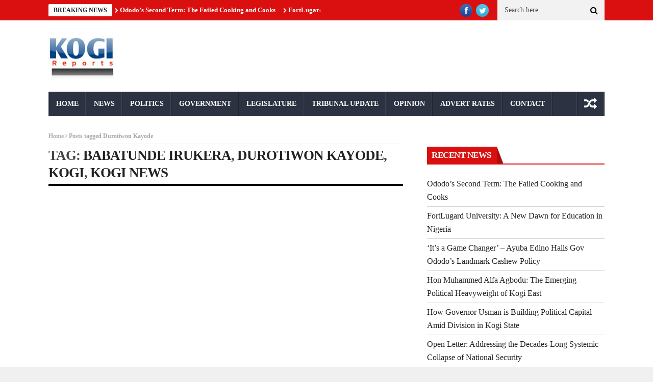

--- FILE ---
content_type: text/html; charset=UTF-8
request_url: https://kogireports.com/tag/durotiwon-kayode/
body_size: 16488
content:
<!DOCTYPE html>
<!--[if lt IE 7 ]><html class="ie ie6" lang="en-GB"> <![endif]-->
<!--[if IE 7 ]><html class="ie ie7" lang="en-GB"> <![endif]-->
<!--[if IE 8 ]><html class="ie ie8" lang="en-GB"> <![endif]-->
<!--[if IE 9 ]><html class="ie ie9" lang="en-GB"> <![endif]-->
<!--[if !(IE)]><!--><html lang="en-GB"> <!--<![endif]--><head><script data-no-optimize="1">var litespeed_docref=sessionStorage.getItem("litespeed_docref");litespeed_docref&&(Object.defineProperty(document,"referrer",{get:function(){return litespeed_docref}}),sessionStorage.removeItem("litespeed_docref"));</script> <meta charset="UTF-8" /><title>Durotiwon Kayode Archives - :: Kogi Reports ::</title><meta name="viewport" content="width=device-width, initial-scale=1.0"><link rel="shortcut icon" href="http://kogireports.com/wp-content/uploads/2021/03/animated_favicon1.gif" type="image/x-icon" /><meta property="og:image" content="https://kogireports.com/wp-content/uploads/2022/01/Babatunde-Irukera-Foundation-BAIF.jpg" /><meta name='robots' content='index, follow, max-image-preview:large, max-snippet:-1, max-video-preview:-1' /><title>Durotiwon Kayode Archives - :: Kogi Reports ::</title><link rel="canonical" href="https://kogireports.com/tag/durotiwon-kayode/" /><meta property="og:locale" content="en_GB" /><meta property="og:type" content="article" /><meta property="og:title" content="Durotiwon Kayode Archives - :: Kogi Reports ::" /><meta property="og:url" content="https://kogireports.com/tag/durotiwon-kayode/" /><meta property="og:site_name" content=":: Kogi Reports ::" /><meta property="og:image" content="https://kogireports.com/wp-content/uploads/2021/07/KogiReports-Logo-4.png" /><meta property="og:image:width" content="1520" /><meta property="og:image:height" content="945" /><meta property="og:image:type" content="image/png" /><meta name="twitter:card" content="summary_large_image" /><meta name="twitter:site" content="@kogireports" /> <script type="application/ld+json" class="yoast-schema-graph">{"@context":"https://schema.org","@graph":[{"@type":"CollectionPage","@id":"https://kogireports.com/tag/durotiwon-kayode/","url":"https://kogireports.com/tag/durotiwon-kayode/","name":"Durotiwon Kayode Archives - :: Kogi Reports ::","isPartOf":{"@id":"https://kogireports.com/#website"},"primaryImageOfPage":{"@id":"https://kogireports.com/tag/durotiwon-kayode/#primaryimage"},"image":{"@id":"https://kogireports.com/tag/durotiwon-kayode/#primaryimage"},"thumbnailUrl":"https://kogireports.com/wp-content/uploads/2022/01/Babatunde-Irukera-Foundation-BAIF.jpg","breadcrumb":{"@id":"https://kogireports.com/tag/durotiwon-kayode/#breadcrumb"},"inLanguage":"en-GB"},{"@type":"ImageObject","inLanguage":"en-GB","@id":"https://kogireports.com/tag/durotiwon-kayode/#primaryimage","url":"https://kogireports.com/wp-content/uploads/2022/01/Babatunde-Irukera-Foundation-BAIF.jpg","contentUrl":"https://kogireports.com/wp-content/uploads/2022/01/Babatunde-Irukera-Foundation-BAIF.jpg","width":648,"height":450},{"@type":"BreadcrumbList","@id":"https://kogireports.com/tag/durotiwon-kayode/#breadcrumb","itemListElement":[{"@type":"ListItem","position":1,"name":"Home","item":"https://kogireports.com/"},{"@type":"ListItem","position":2,"name":"Durotiwon Kayode"}]},{"@type":"WebSite","@id":"https://kogireports.com/#website","url":"https://kogireports.com/","name":":: Kogi Reports ::","description":"Latest Kogi News, Nigeria","publisher":{"@id":"https://kogireports.com/#organization"},"potentialAction":[{"@type":"SearchAction","target":{"@type":"EntryPoint","urlTemplate":"https://kogireports.com/?s={search_term_string}"},"query-input":{"@type":"PropertyValueSpecification","valueRequired":true,"valueName":"search_term_string"}}],"inLanguage":"en-GB"},{"@type":"Organization","@id":"https://kogireports.com/#organization","name":"Kogi Reports","url":"https://kogireports.com/","logo":{"@type":"ImageObject","inLanguage":"en-GB","@id":"https://kogireports.com/#/schema/logo/image/","url":"https://kogireports.com/wp-content/uploads/2021/06/logoaa.jpg","contentUrl":"https://kogireports.com/wp-content/uploads/2021/06/logoaa.jpg","width":134,"height":89,"caption":"Kogi Reports"},"image":{"@id":"https://kogireports.com/#/schema/logo/image/"},"sameAs":["https://www.facebook.com/koginews/","https://x.com/kogireports"]}]}</script> <link rel='dns-prefetch' href='//fonts.googleapis.com' /><link rel="alternate" type="application/rss+xml" title=":: Kogi Reports :: &raquo; Feed" href="https://kogireports.com/feed/" /><link rel="alternate" type="application/rss+xml" title=":: Kogi Reports :: &raquo; Comments Feed" href="https://kogireports.com/comments/feed/" /><link rel="alternate" type="application/rss+xml" title=":: Kogi Reports :: &raquo; Durotiwon Kayode Tag Feed" href="https://kogireports.com/tag/durotiwon-kayode/feed/" /><style id='wp-img-auto-sizes-contain-inline-css' type='text/css'>img:is([sizes=auto i],[sizes^="auto," i]){contain-intrinsic-size:3000px 1500px}
/*# sourceURL=wp-img-auto-sizes-contain-inline-css */</style><style>1{content-visibility:auto;contain-intrinsic-size:1px 1000px;}</style><link data-optimized="2" rel="stylesheet" href="https://kogireports.com/wp-content/litespeed/css/043fae5f3e191fa80f938e5e140674ae.css?ver=78ca0" /><style id='wp-block-paragraph-inline-css' type='text/css'>.is-small-text{font-size:.875em}.is-regular-text{font-size:1em}.is-large-text{font-size:2.25em}.is-larger-text{font-size:3em}.has-drop-cap:not(:focus):first-letter{float:left;font-size:8.4em;font-style:normal;font-weight:100;line-height:.68;margin:.05em .1em 0 0;text-transform:uppercase}body.rtl .has-drop-cap:not(:focus):first-letter{float:none;margin-left:.1em}p.has-drop-cap.has-background{overflow:hidden}:root :where(p.has-background){padding:1.25em 2.375em}:where(p.has-text-color:not(.has-link-color)) a{color:inherit}p.has-text-align-left[style*="writing-mode:vertical-lr"],p.has-text-align-right[style*="writing-mode:vertical-rl"]{rotate:180deg}
/*# sourceURL=https://kogireports.com/wp-includes/blocks/paragraph/style.min.css */</style><style id='global-styles-inline-css' type='text/css'>:root{--wp--preset--aspect-ratio--square: 1;--wp--preset--aspect-ratio--4-3: 4/3;--wp--preset--aspect-ratio--3-4: 3/4;--wp--preset--aspect-ratio--3-2: 3/2;--wp--preset--aspect-ratio--2-3: 2/3;--wp--preset--aspect-ratio--16-9: 16/9;--wp--preset--aspect-ratio--9-16: 9/16;--wp--preset--color--black: #000000;--wp--preset--color--cyan-bluish-gray: #abb8c3;--wp--preset--color--white: #ffffff;--wp--preset--color--pale-pink: #f78da7;--wp--preset--color--vivid-red: #cf2e2e;--wp--preset--color--luminous-vivid-orange: #ff6900;--wp--preset--color--luminous-vivid-amber: #fcb900;--wp--preset--color--light-green-cyan: #7bdcb5;--wp--preset--color--vivid-green-cyan: #00d084;--wp--preset--color--pale-cyan-blue: #8ed1fc;--wp--preset--color--vivid-cyan-blue: #0693e3;--wp--preset--color--vivid-purple: #9b51e0;--wp--preset--gradient--vivid-cyan-blue-to-vivid-purple: linear-gradient(135deg,rgb(6,147,227) 0%,rgb(155,81,224) 100%);--wp--preset--gradient--light-green-cyan-to-vivid-green-cyan: linear-gradient(135deg,rgb(122,220,180) 0%,rgb(0,208,130) 100%);--wp--preset--gradient--luminous-vivid-amber-to-luminous-vivid-orange: linear-gradient(135deg,rgb(252,185,0) 0%,rgb(255,105,0) 100%);--wp--preset--gradient--luminous-vivid-orange-to-vivid-red: linear-gradient(135deg,rgb(255,105,0) 0%,rgb(207,46,46) 100%);--wp--preset--gradient--very-light-gray-to-cyan-bluish-gray: linear-gradient(135deg,rgb(238,238,238) 0%,rgb(169,184,195) 100%);--wp--preset--gradient--cool-to-warm-spectrum: linear-gradient(135deg,rgb(74,234,220) 0%,rgb(151,120,209) 20%,rgb(207,42,186) 40%,rgb(238,44,130) 60%,rgb(251,105,98) 80%,rgb(254,248,76) 100%);--wp--preset--gradient--blush-light-purple: linear-gradient(135deg,rgb(255,206,236) 0%,rgb(152,150,240) 100%);--wp--preset--gradient--blush-bordeaux: linear-gradient(135deg,rgb(254,205,165) 0%,rgb(254,45,45) 50%,rgb(107,0,62) 100%);--wp--preset--gradient--luminous-dusk: linear-gradient(135deg,rgb(255,203,112) 0%,rgb(199,81,192) 50%,rgb(65,88,208) 100%);--wp--preset--gradient--pale-ocean: linear-gradient(135deg,rgb(255,245,203) 0%,rgb(182,227,212) 50%,rgb(51,167,181) 100%);--wp--preset--gradient--electric-grass: linear-gradient(135deg,rgb(202,248,128) 0%,rgb(113,206,126) 100%);--wp--preset--gradient--midnight: linear-gradient(135deg,rgb(2,3,129) 0%,rgb(40,116,252) 100%);--wp--preset--font-size--small: 13px;--wp--preset--font-size--medium: 20px;--wp--preset--font-size--large: 36px;--wp--preset--font-size--x-large: 42px;--wp--preset--spacing--20: 0.44rem;--wp--preset--spacing--30: 0.67rem;--wp--preset--spacing--40: 1rem;--wp--preset--spacing--50: 1.5rem;--wp--preset--spacing--60: 2.25rem;--wp--preset--spacing--70: 3.38rem;--wp--preset--spacing--80: 5.06rem;--wp--preset--shadow--natural: 6px 6px 9px rgba(0, 0, 0, 0.2);--wp--preset--shadow--deep: 12px 12px 50px rgba(0, 0, 0, 0.4);--wp--preset--shadow--sharp: 6px 6px 0px rgba(0, 0, 0, 0.2);--wp--preset--shadow--outlined: 6px 6px 0px -3px rgb(255, 255, 255), 6px 6px rgb(0, 0, 0);--wp--preset--shadow--crisp: 6px 6px 0px rgb(0, 0, 0);}:where(.is-layout-flex){gap: 0.5em;}:where(.is-layout-grid){gap: 0.5em;}body .is-layout-flex{display: flex;}.is-layout-flex{flex-wrap: wrap;align-items: center;}.is-layout-flex > :is(*, div){margin: 0;}body .is-layout-grid{display: grid;}.is-layout-grid > :is(*, div){margin: 0;}:where(.wp-block-columns.is-layout-flex){gap: 2em;}:where(.wp-block-columns.is-layout-grid){gap: 2em;}:where(.wp-block-post-template.is-layout-flex){gap: 1.25em;}:where(.wp-block-post-template.is-layout-grid){gap: 1.25em;}.has-black-color{color: var(--wp--preset--color--black) !important;}.has-cyan-bluish-gray-color{color: var(--wp--preset--color--cyan-bluish-gray) !important;}.has-white-color{color: var(--wp--preset--color--white) !important;}.has-pale-pink-color{color: var(--wp--preset--color--pale-pink) !important;}.has-vivid-red-color{color: var(--wp--preset--color--vivid-red) !important;}.has-luminous-vivid-orange-color{color: var(--wp--preset--color--luminous-vivid-orange) !important;}.has-luminous-vivid-amber-color{color: var(--wp--preset--color--luminous-vivid-amber) !important;}.has-light-green-cyan-color{color: var(--wp--preset--color--light-green-cyan) !important;}.has-vivid-green-cyan-color{color: var(--wp--preset--color--vivid-green-cyan) !important;}.has-pale-cyan-blue-color{color: var(--wp--preset--color--pale-cyan-blue) !important;}.has-vivid-cyan-blue-color{color: var(--wp--preset--color--vivid-cyan-blue) !important;}.has-vivid-purple-color{color: var(--wp--preset--color--vivid-purple) !important;}.has-black-background-color{background-color: var(--wp--preset--color--black) !important;}.has-cyan-bluish-gray-background-color{background-color: var(--wp--preset--color--cyan-bluish-gray) !important;}.has-white-background-color{background-color: var(--wp--preset--color--white) !important;}.has-pale-pink-background-color{background-color: var(--wp--preset--color--pale-pink) !important;}.has-vivid-red-background-color{background-color: var(--wp--preset--color--vivid-red) !important;}.has-luminous-vivid-orange-background-color{background-color: var(--wp--preset--color--luminous-vivid-orange) !important;}.has-luminous-vivid-amber-background-color{background-color: var(--wp--preset--color--luminous-vivid-amber) !important;}.has-light-green-cyan-background-color{background-color: var(--wp--preset--color--light-green-cyan) !important;}.has-vivid-green-cyan-background-color{background-color: var(--wp--preset--color--vivid-green-cyan) !important;}.has-pale-cyan-blue-background-color{background-color: var(--wp--preset--color--pale-cyan-blue) !important;}.has-vivid-cyan-blue-background-color{background-color: var(--wp--preset--color--vivid-cyan-blue) !important;}.has-vivid-purple-background-color{background-color: var(--wp--preset--color--vivid-purple) !important;}.has-black-border-color{border-color: var(--wp--preset--color--black) !important;}.has-cyan-bluish-gray-border-color{border-color: var(--wp--preset--color--cyan-bluish-gray) !important;}.has-white-border-color{border-color: var(--wp--preset--color--white) !important;}.has-pale-pink-border-color{border-color: var(--wp--preset--color--pale-pink) !important;}.has-vivid-red-border-color{border-color: var(--wp--preset--color--vivid-red) !important;}.has-luminous-vivid-orange-border-color{border-color: var(--wp--preset--color--luminous-vivid-orange) !important;}.has-luminous-vivid-amber-border-color{border-color: var(--wp--preset--color--luminous-vivid-amber) !important;}.has-light-green-cyan-border-color{border-color: var(--wp--preset--color--light-green-cyan) !important;}.has-vivid-green-cyan-border-color{border-color: var(--wp--preset--color--vivid-green-cyan) !important;}.has-pale-cyan-blue-border-color{border-color: var(--wp--preset--color--pale-cyan-blue) !important;}.has-vivid-cyan-blue-border-color{border-color: var(--wp--preset--color--vivid-cyan-blue) !important;}.has-vivid-purple-border-color{border-color: var(--wp--preset--color--vivid-purple) !important;}.has-vivid-cyan-blue-to-vivid-purple-gradient-background{background: var(--wp--preset--gradient--vivid-cyan-blue-to-vivid-purple) !important;}.has-light-green-cyan-to-vivid-green-cyan-gradient-background{background: var(--wp--preset--gradient--light-green-cyan-to-vivid-green-cyan) !important;}.has-luminous-vivid-amber-to-luminous-vivid-orange-gradient-background{background: var(--wp--preset--gradient--luminous-vivid-amber-to-luminous-vivid-orange) !important;}.has-luminous-vivid-orange-to-vivid-red-gradient-background{background: var(--wp--preset--gradient--luminous-vivid-orange-to-vivid-red) !important;}.has-very-light-gray-to-cyan-bluish-gray-gradient-background{background: var(--wp--preset--gradient--very-light-gray-to-cyan-bluish-gray) !important;}.has-cool-to-warm-spectrum-gradient-background{background: var(--wp--preset--gradient--cool-to-warm-spectrum) !important;}.has-blush-light-purple-gradient-background{background: var(--wp--preset--gradient--blush-light-purple) !important;}.has-blush-bordeaux-gradient-background{background: var(--wp--preset--gradient--blush-bordeaux) !important;}.has-luminous-dusk-gradient-background{background: var(--wp--preset--gradient--luminous-dusk) !important;}.has-pale-ocean-gradient-background{background: var(--wp--preset--gradient--pale-ocean) !important;}.has-electric-grass-gradient-background{background: var(--wp--preset--gradient--electric-grass) !important;}.has-midnight-gradient-background{background: var(--wp--preset--gradient--midnight) !important;}.has-small-font-size{font-size: var(--wp--preset--font-size--small) !important;}.has-medium-font-size{font-size: var(--wp--preset--font-size--medium) !important;}.has-large-font-size{font-size: var(--wp--preset--font-size--large) !important;}.has-x-large-font-size{font-size: var(--wp--preset--font-size--x-large) !important;}
/*# sourceURL=global-styles-inline-css */</style><style id='classic-theme-styles-inline-css' type='text/css'>/*! This file is auto-generated */
.wp-block-button__link{color:#fff;background-color:#32373c;border-radius:9999px;box-shadow:none;text-decoration:none;padding:calc(.667em + 2px) calc(1.333em + 2px);font-size:1.125em}.wp-block-file__button{background:#32373c;color:#fff;text-decoration:none}
/*# sourceURL=/wp-includes/css/classic-themes.min.css */</style><style id='heateor_sss_frontend_css-inline-css' type='text/css'>.heateor_sss_button_instagram span.heateor_sss_svg,a.heateor_sss_instagram span.heateor_sss_svg{background:radial-gradient(circle at 30% 107%,#fdf497 0,#fdf497 5%,#fd5949 45%,#d6249f 60%,#285aeb 90%)}.heateor_sss_horizontal_sharing .heateor_sss_svg,.heateor_sss_standard_follow_icons_container .heateor_sss_svg{color:#fff;border-width:0px;border-style:solid;border-color:transparent}.heateor_sss_horizontal_sharing .heateorSssTCBackground{color:#666}.heateor_sss_horizontal_sharing span.heateor_sss_svg:hover,.heateor_sss_standard_follow_icons_container span.heateor_sss_svg:hover{border-color:transparent;}.heateor_sss_vertical_sharing span.heateor_sss_svg,.heateor_sss_floating_follow_icons_container span.heateor_sss_svg{color:#fff;border-width:0px;border-style:solid;border-color:transparent;}.heateor_sss_vertical_sharing .heateorSssTCBackground{color:#666;}.heateor_sss_vertical_sharing span.heateor_sss_svg:hover,.heateor_sss_floating_follow_icons_container span.heateor_sss_svg:hover{border-color:transparent;}@media screen and (max-width:783px) {.heateor_sss_vertical_sharing{display:none!important}}div.heateor_sss_mobile_footer{display:none;}@media screen and (max-width:783px){div.heateor_sss_bottom_sharing .heateorSssTCBackground{background-color:white}div.heateor_sss_bottom_sharing{width:100%!important;left:0!important;}div.heateor_sss_bottom_sharing a{width:11.111111111111% !important;}div.heateor_sss_bottom_sharing .heateor_sss_svg{width: 100% !important;}div.heateor_sss_bottom_sharing div.heateorSssTotalShareCount{font-size:1em!important;line-height:28px!important}div.heateor_sss_bottom_sharing div.heateorSssTotalShareText{font-size:.7em!important;line-height:0px!important}div.heateor_sss_mobile_footer{display:block;height:40px;}.heateor_sss_bottom_sharing{padding:0!important;display:block!important;width:auto!important;bottom:-2px!important;top: auto!important;}.heateor_sss_bottom_sharing .heateor_sss_square_count{line-height:inherit;}.heateor_sss_bottom_sharing .heateorSssSharingArrow{display:none;}.heateor_sss_bottom_sharing .heateorSssTCBackground{margin-right:1.1em!important}}
/*# sourceURL=heateor_sss_frontend_css-inline-css */</style> <script id="jquery-core-js-extra" type="litespeed/javascript">var user_review_script={"post_id":"52233","ajaxurl":"https://kogireports.com/wp-admin/admin-ajax.php"}</script> <script type="litespeed/javascript" data-src="https://kogireports.com/wp-includes/js/jquery/jquery.min.js" id="jquery-core-js"></script> <link rel="https://api.w.org/" href="https://kogireports.com/wp-json/" /><link rel="alternate" title="JSON" type="application/json" href="https://kogireports.com/wp-json/wp/v2/tags/10636" /><link rel="EditURI" type="application/rsd+xml" title="RSD" href="https://kogireports.com/xmlrpc.php?rsd" />
<!--[if lt IE 9]><script src="http://html5shim.googlecode.com/svn/trunk/html5.js"></script><![endif]--><link rel="icon" href="https://kogireports.com/wp-content/uploads/2024/11/Kogi-Reports-Favicon-512x512-1-150x150.png" sizes="32x32" /><link rel="icon" href="https://kogireports.com/wp-content/uploads/2024/11/Kogi-Reports-Favicon-512x512-1-300x300.png" sizes="192x192" /><link rel="apple-touch-icon" href="https://kogireports.com/wp-content/uploads/2024/11/Kogi-Reports-Favicon-512x512-1-300x300.png" /><meta name="msapplication-TileImage" content="https://kogireports.com/wp-content/uploads/2024/11/Kogi-Reports-Favicon-512x512-1-300x300.png" /></head><body class="archive tag tag-durotiwon-kayode tag-10636 wp-custom-logo wp-theme-nanomag magazine_default_layout" itemscope="itemscope" itemtype="http://schema.org/WebPage"><div id="sb-site" class="body_wraper_full"><header class="header-wraper"><div class="header_top_wrapper"><div class="row"><div class="six columns header-top-left-bar"><div class="news_ticker_wrapper"><div class="row"><div class="twelve columns"><div id="ticker"><div class="tickerfloat_wrapper"><div class="tickerfloat">BREAKING NEWS</div></div><div class="marquee" id="mycrawler"><div>
<span class="ticker_dot"><i class="fa fa-chevron-right"></i></span><a class="ticker_title" href="https://kogireports.com/ododos-second-term-the-failed-cooking-and-cooks/">Ododo&#8217;s Second Term: The Failed Cooking and Cooks</a></div><div>
<span class="ticker_dot"><i class="fa fa-chevron-right"></i></span><a class="ticker_title" href="https://kogireports.com/fortlugard-university-a-new-dawn-for-education-in-nigeria/">FortLugard University: A New Dawn for Education in Nigeria</a></div><div>
<span class="ticker_dot"><i class="fa fa-chevron-right"></i></span><a class="ticker_title" href="https://kogireports.com/its-a-game-changer-ayuba-edino-hails-gov-ododos-landmark-cashew-policy/">&#8216;It&#8217;s a Game Changer&#8217; &#8211; Ayuba Edino Hails Gov Ododo&#8217;s Landmark Cashew Policy</a></div><div>
<span class="ticker_dot"><i class="fa fa-chevron-right"></i></span><a class="ticker_title" href="https://kogireports.com/hon-muhammed-alfa-agbodu-the-emerging-political-heavyweight-of-kogi-east/">Hon Muhammed Alfa Agbodu: The Emerging Political Heavyweight of Kogi East</a></div><div>
<span class="ticker_dot"><i class="fa fa-chevron-right"></i></span><a class="ticker_title" href="https://kogireports.com/how-governor-usman-is-building-political-capital-amid-division-in-kogi-state/">How Governor Usman is Building Political Capital Amid Division in Kogi State</a></div><div>
<span class="ticker_dot"><i class="fa fa-chevron-right"></i></span><a class="ticker_title" href="https://kogireports.com/open-letter-addressing-the-decades-long-systemic-collapse-of-national-security/">Open Letter: Addressing the Decades-Long Systemic Collapse of National Security</a></div><div>
<span class="ticker_dot"><i class="fa fa-chevron-right"></i></span><a class="ticker_title" href="https://kogireports.com/how-ododo-bellos-shadow-and-kogi-east-elites-are-trading-justice-for-access/">How Ododo, Bello’s Shadow and Kogi East Elites Are Trading Justice for Access</a></div><div>
<span class="ticker_dot"><i class="fa fa-chevron-right"></i></span><a class="ticker_title" href="https://kogireports.com/kogi-east-backs-ododo-for-second-term-moots-alliance-with-central-for-return-of-power-to-zone-in-2031/">Kogi East Backs Ododo for Second Term, Moots Alliance with Central for Return of Power to Zone in 2031</a></div><div>
<span class="ticker_dot"><i class="fa fa-chevron-right"></i></span><a class="ticker_title" href="https://kogireports.com/message-to-ogu-clan-youths-as-we-approach-election-period/">Message to Ogu Clan Youths as We Approach Election Period</a></div><div>
<span class="ticker_dot"><i class="fa fa-chevron-right"></i></span><a class="ticker_title" href="https://kogireports.com/who-benefits-from-ibajis-oil-power-politics-and-abandoned-communities/">Who Benefits from Ibaji’s Oil? Power, Politics, and Abandoned Communities</a></div></div></div></div></div></div></div><div class="six columns header-top-right-bar"><a class="open toggle-lef sb-toggle-left navbar-left" href="#nav"><div class="navicon-line"></div><div class="navicon-line"></div><div class="navicon-line"></div>
</a><div id="search_block_top"><form id="searchbox" action="https://kogireports.com/" method="GET" role="search"><p>
<input type="text" id="search_query_top" name="s" class="search_query ac_input" value="" placeholder="Search here">
<button type="submit"><i class="fa fa-search"></i></button></p></form>
<span>Search</span><div class="clearfix"></div></div><ul class="social-icons-list top-bar-social"><li><a href="https://web.facebook.com/koginews" target="_blank"><img data-lazyloaded="1" src="[data-uri]" width="33" height="33" data-src="https://kogireports.com/wp-content/themes/nanomag/img/icons/facebook.png" alt="Facebook"></a></li><li><a href="https://twitter.com/kogireports" target="_blank"><img data-lazyloaded="1" src="[data-uri]" width="33" height="33" data-src="https://kogireports.com/wp-content/themes/nanomag/img/icons/twitter.png" alt="Twitter"></a></li></ul><div class="clearfix"></div></div></div></div><div class="header_main_wrapper"><div class="row"><div class="four columns header-top-left">
<a href="https://kogireports.com/">
<img data-lazyloaded="1" src="[data-uri]" width="134" height="89" data-src="http://kogireports.com/wp-content/uploads/2021/03/logoaa.jpg" alt="Latest Kogi News, Nigeria" id="theme_logo_img" />
</a></div><div class="eight columns header-top-right"> <script type="litespeed/javascript" data-src="https://pagead2.googlesyndication.com/pagead/js/adsbygoogle.js?client=ca-pub-7966762257803153"
     crossorigin="anonymous"></script> 
<ins class="adsbygoogle"
style="display:block"
data-ad-client="ca-pub-7966762257803153"
data-ad-slot="5675052500"
data-ad-format="auto"
data-full-width-responsive="true"></ins> <script type="litespeed/javascript">(adsbygoogle=window.adsbygoogle||[]).push({})</script> </div></div></div><div id="menu_wrapper" class="menu_wrapper menu_sticky"><div class="menu_border_top_full"></div><div class="row"><div class="main_menu twelve columns"><div class="menu_border_top"></div><div class="menu-primary-container main-menu"><ul id="mainmenu" class="sf-menu"><li id="menu-item-44774" class="menu-item menu-item-type-custom menu-item-object-custom menu-item-home"><a href="http://kogireports.com/">Home<span class="border-menu"></span></a></li><li id="menu-item-44787" class="menu-item menu-item-type-taxonomy menu-item-object-category menu-item-has-children"><a href="https://kogireports.com/category/news/">News<span class="border-menu"></span></a><ul class="sub-menu"><li id="menu-item-44778" class="menu-item menu-item-type-taxonomy menu-item-object-category"><a href="https://kogireports.com/category/education/">Education<span class="border-menu"></span></a></li><li id="menu-item-44785" class="menu-item menu-item-type-taxonomy menu-item-object-category"><a href="https://kogireports.com/category/legal/">Legal<span class="border-menu"></span></a></li><li id="menu-item-44777" class="menu-item menu-item-type-taxonomy menu-item-object-category"><a href="https://kogireports.com/category/crime/">Crime<span class="border-menu"></span></a></li><li id="menu-item-44776" class="menu-item menu-item-type-taxonomy menu-item-object-category"><a href="https://kogireports.com/category/business/">Business<span class="border-menu"></span></a></li></ul></li><li id="menu-item-44790" class="menu-item menu-item-type-taxonomy menu-item-object-category"><a href="https://kogireports.com/category/politics/">Politics<span class="border-menu"></span></a></li><li id="menu-item-44780" class="menu-item menu-item-type-taxonomy menu-item-object-category"><a href="https://kogireports.com/category/government/">Government<span class="border-menu"></span></a></li><li id="menu-item-44786" class="menu-item menu-item-type-taxonomy menu-item-object-category"><a href="https://kogireports.com/category/legislature/">Legislature<span class="border-menu"></span></a></li><li id="menu-item-44795" class="menu-item menu-item-type-taxonomy menu-item-object-category"><a href="https://kogireports.com/category/tribunal-update/">Tribunal Update<span class="border-menu"></span></a></li><li id="menu-item-44789" class="menu-item menu-item-type-taxonomy menu-item-object-category"><a href="https://kogireports.com/category/opinion/">Opinion<span class="border-menu"></span></a></li><li id="menu-item-44772" class="menu-item menu-item-type-post_type menu-item-object-page"><a href="https://kogireports.com/advert-rates/">Advert Rates<span class="border-menu"></span></a></li><li id="menu-item-44773" class="menu-item menu-item-type-post_type menu-item-object-page"><a href="https://kogireports.com/contact/">Contact<span class="border-menu"></span></a></li></ul><div class="random_post_link">
<a href="https://kogireports.com/unpaid-salaries-after-bailout-kogi-tops-list-of-indebted-states/"><i class="fa fa-random"></i></a></div><div class="clearfix"></div></div></div></div></div></header><div id="content_nav"><div id="nav"><ul id="mobile_menu_slide" class="menu_moble_slide"><li class="menu-item menu-item-type-custom menu-item-object-custom menu-item-home menu-item-44774"><a href="http://kogireports.com/">Home<span class="border-menu"></span></a></li><li class="menu-item menu-item-type-taxonomy menu-item-object-category menu-item-has-children menu-item-44787"><a href="https://kogireports.com/category/news/">News<span class="border-menu"></span></a><ul class="sub-menu"><li class="menu-item menu-item-type-taxonomy menu-item-object-category menu-item-44778"><a href="https://kogireports.com/category/education/">Education<span class="border-menu"></span></a></li><li class="menu-item menu-item-type-taxonomy menu-item-object-category menu-item-44785"><a href="https://kogireports.com/category/legal/">Legal<span class="border-menu"></span></a></li><li class="menu-item menu-item-type-taxonomy menu-item-object-category menu-item-44777"><a href="https://kogireports.com/category/crime/">Crime<span class="border-menu"></span></a></li><li class="menu-item menu-item-type-taxonomy menu-item-object-category menu-item-44776"><a href="https://kogireports.com/category/business/">Business<span class="border-menu"></span></a></li></ul></li><li class="menu-item menu-item-type-taxonomy menu-item-object-category menu-item-44790"><a href="https://kogireports.com/category/politics/">Politics<span class="border-menu"></span></a></li><li class="menu-item menu-item-type-taxonomy menu-item-object-category menu-item-44780"><a href="https://kogireports.com/category/government/">Government<span class="border-menu"></span></a></li><li class="menu-item menu-item-type-taxonomy menu-item-object-category menu-item-44786"><a href="https://kogireports.com/category/legislature/">Legislature<span class="border-menu"></span></a></li><li class="menu-item menu-item-type-taxonomy menu-item-object-category menu-item-44795"><a href="https://kogireports.com/category/tribunal-update/">Tribunal Update<span class="border-menu"></span></a></li><li class="menu-item menu-item-type-taxonomy menu-item-object-category menu-item-44789"><a href="https://kogireports.com/category/opinion/">Opinion<span class="border-menu"></span></a></li><li class="menu-item menu-item-type-post_type menu-item-object-page menu-item-44772"><a href="https://kogireports.com/advert-rates/">Advert Rates<span class="border-menu"></span></a></li><li class="menu-item menu-item-type-post_type menu-item-object-page menu-item-44773"><a href="https://kogireports.com/contact/">Contact<span class="border-menu"></span></a></li></ul></div></div><section id="content_main" class="clearfix"><div class="row main_content"><div class="content_wraper three_columns_container"><div class="eight columns content_display_col1 cat_post_loop_display" id="content"><div class="widget_container content_page"><div class="breadcrumbs_options"><a href="https://kogireports.com">Home</a> <i class="fa fa-angle-right"></i> <span class="current">Posts tagged Durotiwon Kayode</span></div><h3 class="categories-title title">Tag: <a href="https://kogireports.com/tag/babatunde-irukera/" rel="tag">Babatunde Irukera</a>, <a href="https://kogireports.com/tag/durotiwon-kayode/" rel="tag">Durotiwon Kayode</a>, <a href="https://kogireports.com/tag/kogi/" rel="tag">Kogi</a>, <a href="https://kogireports.com/tag/kogi-news/" rel="tag">Kogi News</a></h3><div class="post_list_medium_widget marsonry_grid_post"><div><div class="feature-two-column medium-two-columns appear_animation left_post_align "><div id="post-52233" class="post-52233 post type-post status-publish format-standard has-post-thumbnail hentry category-news tag-babatunde-irukera tag-durotiwon-kayode tag-kogi tag-kogi-news"><div class="image_post feature-item">
<a  href="https://kogireports.com/yuletide-babatunde-irukera-foundation-distributes-clothing-food-items-cash-in-kogi/" class="feature-link" title="Yuletide: Babatunde Irukera Foundation Distributes Clothing, Food Items, Cash in Kogi">
<img data-lazyloaded="1" src="[data-uri]" width="400" height="260" data-src="https://kogireports.com/wp-content/uploads/2022/01/Babatunde-Irukera-Foundation-BAIF-400x260.jpg" class="attachment-medium-feature size-medium-feature wp-post-image" alt="" decoding="async" fetchpriority="high" /></a></div><div class="meta_holder">
<span class="meta-category-small"><a class="post-category-color-text" style="color:#" href="https://kogireports.com/category/news/">News</a></span><div class="love_this_post_meta"><a href="#" class="jm-post-like" data-post_id="52233" title="Like"><i class="fa fa-heart-o"></i>0</a></div></div><h3 class="image-post-title feature_2col"><a href="https://kogireports.com/yuletide-babatunde-irukera-foundation-distributes-clothing-food-items-cash-in-kogi/">Yuletide: Babatunde Irukera Foundation Distributes Clothing, Food Items, Cash in Kogi</a></h3><p class="post-meta meta-main-img"><span class="post-author"><img data-lazyloaded="1" src="[data-uri]" alt='' data-src='https://kogireports.com/wp-content/litespeed/avatar/ce878d58db5d77c03f73f76c6fc33ecd.jpg?ver=1768437087' data-srcset='https://kogireports.com/wp-content/litespeed/avatar/532659b3eaca15c840332bee07a3c3d0.jpg?ver=1768437087 2x' class='avatar avatar-16 photo' height='16' width='16' decoding='async'/><a href="https://kogireports.com/author/admin/" title="Posts by admin" rel="author">admin</a></span><span class="post-date"><i class="fa fa-clock-o"></i>Jan 04, 2022</span></p><p>In its usual way of reaching out to people, the Babatunde Irukera Foundation has distributed food items including bags of rice and beans to residents across the 21 LGAs...</p><div class="footer_meta"><a href="https://kogireports.com/yuletide-babatunde-irukera-foundation-distributes-clothing-food-items-cash-in-kogi/" class="footer_meta_readmore">Read more</a></div></div></div></div><div class="clearfix"></div></div><div class="clearfix"></div></div></div><div class="four columns content_display_col3" id="sidebar"><div id="custom_html-3" class="widget_text widget widget_custom_html"><div class="textwidget custom-html-widget"><script type="litespeed/javascript" data-src="https://pagead2.googlesyndication.com/pagead/js/adsbygoogle.js"></script> <ins class="adsbygoogle"
style="display:block"
data-ad-format="autorelaxed"
data-ad-client="ca-pub-7966762257803153"
data-ad-slot="7927933580"></ins> <script type="litespeed/javascript">(adsbygoogle=window.adsbygoogle||[]).push({})</script></div><div class="margin-bottom"></div></div><div id="recent-posts-2" class="widget widget_recent_entries"><div class="widget-title"><h2>Recent News</h2></div><ul><li>
<a href="https://kogireports.com/ododos-second-term-the-failed-cooking-and-cooks/">Ododo&#8217;s Second Term: The Failed Cooking and Cooks</a></li><li>
<a href="https://kogireports.com/fortlugard-university-a-new-dawn-for-education-in-nigeria/">FortLugard University: A New Dawn for Education in Nigeria</a></li><li>
<a href="https://kogireports.com/its-a-game-changer-ayuba-edino-hails-gov-ododos-landmark-cashew-policy/">&#8216;It&#8217;s a Game Changer&#8217; &#8211; Ayuba Edino Hails Gov Ododo&#8217;s Landmark Cashew Policy</a></li><li>
<a href="https://kogireports.com/hon-muhammed-alfa-agbodu-the-emerging-political-heavyweight-of-kogi-east/">Hon Muhammed Alfa Agbodu: The Emerging Political Heavyweight of Kogi East</a></li><li>
<a href="https://kogireports.com/how-governor-usman-is-building-political-capital-amid-division-in-kogi-state/">How Governor Usman is Building Political Capital Amid Division in Kogi State</a></li><li>
<a href="https://kogireports.com/open-letter-addressing-the-decades-long-systemic-collapse-of-national-security/">Open Letter: Addressing the Decades-Long Systemic Collapse of National Security</a></li><li>
<a href="https://kogireports.com/how-ododo-bellos-shadow-and-kogi-east-elites-are-trading-justice-for-access/">How Ododo, Bello’s Shadow and Kogi East Elites Are Trading Justice for Access</a></li><li>
<a href="https://kogireports.com/kogi-east-backs-ododo-for-second-term-moots-alliance-with-central-for-return-of-power-to-zone-in-2031/">Kogi East Backs Ododo for Second Term, Moots Alliance with Central for Return of Power to Zone in 2031</a></li></ul><div class="margin-bottom"></div></div></div><div class="clearfix"></div></div></div></section><footer id="footer-container"><div class="footer-columns"><div class="row"><div class="four columns"></div><div class="four columns"></div><div class="four columns"></div></div></div><div class="footer-bottom"><div class="row"><div class="six columns footer-left"> Copyright All rights reserved</div><div class="six columns footer-right"></div></div></div></footer></div><div id="go-top"><a href="#go-top"><i class="fa fa-chevron-up"></i></a></div> <script type="speculationrules">{"prefetch":[{"source":"document","where":{"and":[{"href_matches":"/*"},{"not":{"href_matches":["/wp-*.php","/wp-admin/*","/wp-content/uploads/*","/wp-content/*","/wp-content/plugins/*","/wp-content/themes/nanomag/*","/*\\?(.+)"]}},{"not":{"selector_matches":"a[rel~=\"nofollow\"]"}},{"not":{"selector_matches":".no-prefetch, .no-prefetch a"}}]},"eagerness":"conservative"}]}</script> <script id="jm_like_post-js-extra" type="litespeed/javascript">var ajax_var={"url":"https://kogireports.com/wp-admin/admin-ajax.php","nonce":"a3726f6ddc"}</script> <script id="heateor_sss_sharing_js-js-before" type="litespeed/javascript">function heateorSssLoadEvent(e){var t=window.onload;if(typeof window.onload!="function"){window.onload=e}else{window.onload=function(){t();e()}}};var heateorSssSharingAjaxUrl='https://kogireports.com/wp-admin/admin-ajax.php',heateorSssCloseIconPath='https://kogireports.com/wp-content/plugins/sassy-social-share/public/../images/close.png',heateorSssPluginIconPath='https://kogireports.com/wp-content/plugins/sassy-social-share/public/../images/logo.png',heateorSssHorizontalSharingCountEnable=0,heateorSssVerticalSharingCountEnable=0,heateorSssSharingOffset=-10;var heateorSssMobileStickySharingEnabled=1;var heateorSssCopyLinkMessage="Link copied.";var heateorSssUrlCountFetched=[],heateorSssSharesText='Shares',heateorSssShareText='Share';function heateorSssPopup(e){window.open(e,"popUpWindow","height=400,width=600,left=400,top=100,resizable,scrollbars,toolbar=0,personalbar=0,menubar=no,location=no,directories=no,status")}function heateorSssInitiateFB(){FB.init({appId:"",channelUrl:"",status:!0,cookie:!0,xfbml:!0,version:"v23.0"})}window.fbAsyncInit=function(){heateorSssInitiateFB(),0&&(FB.Event.subscribe("edge.create",function(e){heateorSsmiMycredPoints("Facebook_like_recommend","",e?e:"")}),FB.Event.subscribe("edge.remove",function(e){heateorSsmiMycredPoints("Facebook_like_recommend","",e?e:"","Minus point(s) for undoing Facebook like-recommend")})),0&&(FB.Event.subscribe("edge.create",function(e){heateorSsgaSocialPluginsTracking("Facebook","Like",e?e:"")}),FB.Event.subscribe("edge.remove",function(e){heateorSsgaSocialPluginsTracking("Facebook","Unlike",e?e:"")}))},function(e){var n,i="facebook-jssdk",o=e.getElementsByTagName("script")[0];e.getElementById(i)||(n=e.createElement("script"),n.id=i,n.async=!0,n.src="//connect.facebook.net/en_GB/sdk.js",o.parentNode.insertBefore(n,o))}(document)</script> <script data-no-optimize="1">window.lazyLoadOptions=Object.assign({},{threshold:300},window.lazyLoadOptions||{});!function(t,e){"object"==typeof exports&&"undefined"!=typeof module?module.exports=e():"function"==typeof define&&define.amd?define(e):(t="undefined"!=typeof globalThis?globalThis:t||self).LazyLoad=e()}(this,function(){"use strict";function e(){return(e=Object.assign||function(t){for(var e=1;e<arguments.length;e++){var n,a=arguments[e];for(n in a)Object.prototype.hasOwnProperty.call(a,n)&&(t[n]=a[n])}return t}).apply(this,arguments)}function o(t){return e({},at,t)}function l(t,e){return t.getAttribute(gt+e)}function c(t){return l(t,vt)}function s(t,e){return function(t,e,n){e=gt+e;null!==n?t.setAttribute(e,n):t.removeAttribute(e)}(t,vt,e)}function i(t){return s(t,null),0}function r(t){return null===c(t)}function u(t){return c(t)===_t}function d(t,e,n,a){t&&(void 0===a?void 0===n?t(e):t(e,n):t(e,n,a))}function f(t,e){et?t.classList.add(e):t.className+=(t.className?" ":"")+e}function _(t,e){et?t.classList.remove(e):t.className=t.className.replace(new RegExp("(^|\\s+)"+e+"(\\s+|$)")," ").replace(/^\s+/,"").replace(/\s+$/,"")}function g(t){return t.llTempImage}function v(t,e){!e||(e=e._observer)&&e.unobserve(t)}function b(t,e){t&&(t.loadingCount+=e)}function p(t,e){t&&(t.toLoadCount=e)}function n(t){for(var e,n=[],a=0;e=t.children[a];a+=1)"SOURCE"===e.tagName&&n.push(e);return n}function h(t,e){(t=t.parentNode)&&"PICTURE"===t.tagName&&n(t).forEach(e)}function a(t,e){n(t).forEach(e)}function m(t){return!!t[lt]}function E(t){return t[lt]}function I(t){return delete t[lt]}function y(e,t){var n;m(e)||(n={},t.forEach(function(t){n[t]=e.getAttribute(t)}),e[lt]=n)}function L(a,t){var o;m(a)&&(o=E(a),t.forEach(function(t){var e,n;e=a,(t=o[n=t])?e.setAttribute(n,t):e.removeAttribute(n)}))}function k(t,e,n){f(t,e.class_loading),s(t,st),n&&(b(n,1),d(e.callback_loading,t,n))}function A(t,e,n){n&&t.setAttribute(e,n)}function O(t,e){A(t,rt,l(t,e.data_sizes)),A(t,it,l(t,e.data_srcset)),A(t,ot,l(t,e.data_src))}function w(t,e,n){var a=l(t,e.data_bg_multi),o=l(t,e.data_bg_multi_hidpi);(a=nt&&o?o:a)&&(t.style.backgroundImage=a,n=n,f(t=t,(e=e).class_applied),s(t,dt),n&&(e.unobserve_completed&&v(t,e),d(e.callback_applied,t,n)))}function x(t,e){!e||0<e.loadingCount||0<e.toLoadCount||d(t.callback_finish,e)}function M(t,e,n){t.addEventListener(e,n),t.llEvLisnrs[e]=n}function N(t){return!!t.llEvLisnrs}function z(t){if(N(t)){var e,n,a=t.llEvLisnrs;for(e in a){var o=a[e];n=e,o=o,t.removeEventListener(n,o)}delete t.llEvLisnrs}}function C(t,e,n){var a;delete t.llTempImage,b(n,-1),(a=n)&&--a.toLoadCount,_(t,e.class_loading),e.unobserve_completed&&v(t,n)}function R(i,r,c){var l=g(i)||i;N(l)||function(t,e,n){N(t)||(t.llEvLisnrs={});var a="VIDEO"===t.tagName?"loadeddata":"load";M(t,a,e),M(t,"error",n)}(l,function(t){var e,n,a,o;n=r,a=c,o=u(e=i),C(e,n,a),f(e,n.class_loaded),s(e,ut),d(n.callback_loaded,e,a),o||x(n,a),z(l)},function(t){var e,n,a,o;n=r,a=c,o=u(e=i),C(e,n,a),f(e,n.class_error),s(e,ft),d(n.callback_error,e,a),o||x(n,a),z(l)})}function T(t,e,n){var a,o,i,r,c;t.llTempImage=document.createElement("IMG"),R(t,e,n),m(c=t)||(c[lt]={backgroundImage:c.style.backgroundImage}),i=n,r=l(a=t,(o=e).data_bg),c=l(a,o.data_bg_hidpi),(r=nt&&c?c:r)&&(a.style.backgroundImage='url("'.concat(r,'")'),g(a).setAttribute(ot,r),k(a,o,i)),w(t,e,n)}function G(t,e,n){var a;R(t,e,n),a=e,e=n,(t=Et[(n=t).tagName])&&(t(n,a),k(n,a,e))}function D(t,e,n){var a;a=t,(-1<It.indexOf(a.tagName)?G:T)(t,e,n)}function S(t,e,n){var a;t.setAttribute("loading","lazy"),R(t,e,n),a=e,(e=Et[(n=t).tagName])&&e(n,a),s(t,_t)}function V(t){t.removeAttribute(ot),t.removeAttribute(it),t.removeAttribute(rt)}function j(t){h(t,function(t){L(t,mt)}),L(t,mt)}function F(t){var e;(e=yt[t.tagName])?e(t):m(e=t)&&(t=E(e),e.style.backgroundImage=t.backgroundImage)}function P(t,e){var n;F(t),n=e,r(e=t)||u(e)||(_(e,n.class_entered),_(e,n.class_exited),_(e,n.class_applied),_(e,n.class_loading),_(e,n.class_loaded),_(e,n.class_error)),i(t),I(t)}function U(t,e,n,a){var o;n.cancel_on_exit&&(c(t)!==st||"IMG"===t.tagName&&(z(t),h(o=t,function(t){V(t)}),V(o),j(t),_(t,n.class_loading),b(a,-1),i(t),d(n.callback_cancel,t,e,a)))}function $(t,e,n,a){var o,i,r=(i=t,0<=bt.indexOf(c(i)));s(t,"entered"),f(t,n.class_entered),_(t,n.class_exited),o=t,i=a,n.unobserve_entered&&v(o,i),d(n.callback_enter,t,e,a),r||D(t,n,a)}function q(t){return t.use_native&&"loading"in HTMLImageElement.prototype}function H(t,o,i){t.forEach(function(t){return(a=t).isIntersecting||0<a.intersectionRatio?$(t.target,t,o,i):(e=t.target,n=t,a=o,t=i,void(r(e)||(f(e,a.class_exited),U(e,n,a,t),d(a.callback_exit,e,n,t))));var e,n,a})}function B(e,n){var t;tt&&!q(e)&&(n._observer=new IntersectionObserver(function(t){H(t,e,n)},{root:(t=e).container===document?null:t.container,rootMargin:t.thresholds||t.threshold+"px"}))}function J(t){return Array.prototype.slice.call(t)}function K(t){return t.container.querySelectorAll(t.elements_selector)}function Q(t){return c(t)===ft}function W(t,e){return e=t||K(e),J(e).filter(r)}function X(e,t){var n;(n=K(e),J(n).filter(Q)).forEach(function(t){_(t,e.class_error),i(t)}),t.update()}function t(t,e){var n,a,t=o(t);this._settings=t,this.loadingCount=0,B(t,this),n=t,a=this,Y&&window.addEventListener("online",function(){X(n,a)}),this.update(e)}var Y="undefined"!=typeof window,Z=Y&&!("onscroll"in window)||"undefined"!=typeof navigator&&/(gle|ing|ro)bot|crawl|spider/i.test(navigator.userAgent),tt=Y&&"IntersectionObserver"in window,et=Y&&"classList"in document.createElement("p"),nt=Y&&1<window.devicePixelRatio,at={elements_selector:".lazy",container:Z||Y?document:null,threshold:300,thresholds:null,data_src:"src",data_srcset:"srcset",data_sizes:"sizes",data_bg:"bg",data_bg_hidpi:"bg-hidpi",data_bg_multi:"bg-multi",data_bg_multi_hidpi:"bg-multi-hidpi",data_poster:"poster",class_applied:"applied",class_loading:"litespeed-loading",class_loaded:"litespeed-loaded",class_error:"error",class_entered:"entered",class_exited:"exited",unobserve_completed:!0,unobserve_entered:!1,cancel_on_exit:!0,callback_enter:null,callback_exit:null,callback_applied:null,callback_loading:null,callback_loaded:null,callback_error:null,callback_finish:null,callback_cancel:null,use_native:!1},ot="src",it="srcset",rt="sizes",ct="poster",lt="llOriginalAttrs",st="loading",ut="loaded",dt="applied",ft="error",_t="native",gt="data-",vt="ll-status",bt=[st,ut,dt,ft],pt=[ot],ht=[ot,ct],mt=[ot,it,rt],Et={IMG:function(t,e){h(t,function(t){y(t,mt),O(t,e)}),y(t,mt),O(t,e)},IFRAME:function(t,e){y(t,pt),A(t,ot,l(t,e.data_src))},VIDEO:function(t,e){a(t,function(t){y(t,pt),A(t,ot,l(t,e.data_src))}),y(t,ht),A(t,ct,l(t,e.data_poster)),A(t,ot,l(t,e.data_src)),t.load()}},It=["IMG","IFRAME","VIDEO"],yt={IMG:j,IFRAME:function(t){L(t,pt)},VIDEO:function(t){a(t,function(t){L(t,pt)}),L(t,ht),t.load()}},Lt=["IMG","IFRAME","VIDEO"];return t.prototype={update:function(t){var e,n,a,o=this._settings,i=W(t,o);{if(p(this,i.length),!Z&&tt)return q(o)?(e=o,n=this,i.forEach(function(t){-1!==Lt.indexOf(t.tagName)&&S(t,e,n)}),void p(n,0)):(t=this._observer,o=i,t.disconnect(),a=t,void o.forEach(function(t){a.observe(t)}));this.loadAll(i)}},destroy:function(){this._observer&&this._observer.disconnect(),K(this._settings).forEach(function(t){I(t)}),delete this._observer,delete this._settings,delete this.loadingCount,delete this.toLoadCount},loadAll:function(t){var e=this,n=this._settings;W(t,n).forEach(function(t){v(t,e),D(t,n,e)})},restoreAll:function(){var e=this._settings;K(e).forEach(function(t){P(t,e)})}},t.load=function(t,e){e=o(e);D(t,e)},t.resetStatus=function(t){i(t)},t}),function(t,e){"use strict";function n(){e.body.classList.add("litespeed_lazyloaded")}function a(){console.log("[LiteSpeed] Start Lazy Load"),o=new LazyLoad(Object.assign({},t.lazyLoadOptions||{},{elements_selector:"[data-lazyloaded]",callback_finish:n})),i=function(){o.update()},t.MutationObserver&&new MutationObserver(i).observe(e.documentElement,{childList:!0,subtree:!0,attributes:!0})}var o,i;t.addEventListener?t.addEventListener("load",a,!1):t.attachEvent("onload",a)}(window,document);</script><script data-no-optimize="1">window.litespeed_ui_events=window.litespeed_ui_events||["mouseover","click","keydown","wheel","touchmove","touchstart"];var urlCreator=window.URL||window.webkitURL;function litespeed_load_delayed_js_force(){console.log("[LiteSpeed] Start Load JS Delayed"),litespeed_ui_events.forEach(e=>{window.removeEventListener(e,litespeed_load_delayed_js_force,{passive:!0})}),document.querySelectorAll("iframe[data-litespeed-src]").forEach(e=>{e.setAttribute("src",e.getAttribute("data-litespeed-src"))}),"loading"==document.readyState?window.addEventListener("DOMContentLoaded",litespeed_load_delayed_js):litespeed_load_delayed_js()}litespeed_ui_events.forEach(e=>{window.addEventListener(e,litespeed_load_delayed_js_force,{passive:!0})});async function litespeed_load_delayed_js(){let t=[];for(var d in document.querySelectorAll('script[type="litespeed/javascript"]').forEach(e=>{t.push(e)}),t)await new Promise(e=>litespeed_load_one(t[d],e));document.dispatchEvent(new Event("DOMContentLiteSpeedLoaded")),window.dispatchEvent(new Event("DOMContentLiteSpeedLoaded"))}function litespeed_load_one(t,e){console.log("[LiteSpeed] Load ",t);var d=document.createElement("script");d.addEventListener("load",e),d.addEventListener("error",e),t.getAttributeNames().forEach(e=>{"type"!=e&&d.setAttribute("data-src"==e?"src":e,t.getAttribute(e))});let a=!(d.type="text/javascript");!d.src&&t.textContent&&(d.src=litespeed_inline2src(t.textContent),a=!0),t.after(d),t.remove(),a&&e()}function litespeed_inline2src(t){try{var d=urlCreator.createObjectURL(new Blob([t.replace(/^(?:<!--)?(.*?)(?:-->)?$/gm,"$1")],{type:"text/javascript"}))}catch(e){d="data:text/javascript;base64,"+btoa(t.replace(/^(?:<!--)?(.*?)(?:-->)?$/gm,"$1"))}return d}</script><script data-no-optimize="1">var litespeed_vary=document.cookie.replace(/(?:(?:^|.*;\s*)_lscache_vary\s*\=\s*([^;]*).*$)|^.*$/,"");litespeed_vary||fetch("/wp-content/plugins/litespeed-cache/guest.vary.php",{method:"POST",cache:"no-cache",redirect:"follow"}).then(e=>e.json()).then(e=>{console.log(e),e.hasOwnProperty("reload")&&"yes"==e.reload&&(sessionStorage.setItem("litespeed_docref",document.referrer),window.location.reload(!0))});</script><script data-optimized="1" type="litespeed/javascript" data-src="https://kogireports.com/wp-content/litespeed/js/8ee10745b2ec385533b4619a0c68e2e7.js?ver=78ca0"></script></body></html>
<!-- Page optimized by LiteSpeed Cache @2026-01-18 07:52:32 -->

<!-- Page cached by LiteSpeed Cache 7.7 on 2026-01-18 07:52:32 -->
<!-- Guest Mode -->
<!-- QUIC.cloud UCSS in queue -->

--- FILE ---
content_type: text/css
request_url: https://kogireports.com/wp-content/litespeed/css/043fae5f3e191fa80f938e5e140674ae.css?ver=78ca0
body_size: 105545
content:
@import url(http://fonts.googleapis.com/css?family=Oswald:300,400,600,700,800,900,400italic,700italic,900italic);/*! This file is auto-generated */
@font-face{font-display:swap;font-family:dashicons;src:url("/wp-includes/fonts/dashicons.eot?99ac726223c749443b642ce33df8b800");src:url("/wp-includes/fonts/dashicons.eot?99ac726223c749443b642ce33df8b800#iefix") format("embedded-opentype"),url("[data-uri]") format("woff"),url("/wp-includes/fonts/dashicons.ttf?99ac726223c749443b642ce33df8b800") format("truetype");font-weight:400;font-style:normal}.dashicons,.dashicons-before:before{font-family:dashicons;display:inline-block;line-height:1;font-weight:400;font-style:normal;text-decoration:inherit;text-transform:none;text-rendering:auto;-webkit-font-smoothing:antialiased;-moz-osx-font-smoothing:grayscale;width:20px;height:20px;font-size:20px;vertical-align:top;text-align:center;transition:color .1s ease-in}.dashicons-admin-appearance:before{content:"\f100"}.dashicons-admin-collapse:before{content:"\f148"}.dashicons-admin-comments:before{content:"\f101"}.dashicons-admin-customizer:before{content:"\f540"}.dashicons-admin-generic:before{content:"\f111"}.dashicons-admin-home:before{content:"\f102"}.dashicons-admin-links:before{content:"\f103"}.dashicons-admin-media:before{content:"\f104"}.dashicons-admin-multisite:before{content:"\f541"}.dashicons-admin-network:before{content:"\f112"}.dashicons-admin-page:before{content:"\f105"}.dashicons-admin-plugins:before{content:"\f106"}.dashicons-admin-post:before{content:"\f109"}.dashicons-admin-settings:before{content:"\f108"}.dashicons-admin-site-alt:before{content:"\f11d"}.dashicons-admin-site-alt2:before{content:"\f11e"}.dashicons-admin-site-alt3:before{content:"\f11f"}.dashicons-admin-site:before{content:"\f319"}.dashicons-admin-tools:before{content:"\f107"}.dashicons-admin-users:before{content:"\f110"}.dashicons-airplane:before{content:"\f15f"}.dashicons-album:before{content:"\f514"}.dashicons-align-center:before{content:"\f134"}.dashicons-align-full-width:before{content:"\f114"}.dashicons-align-left:before{content:"\f135"}.dashicons-align-none:before{content:"\f138"}.dashicons-align-pull-left:before{content:"\f10a"}.dashicons-align-pull-right:before{content:"\f10b"}.dashicons-align-right:before{content:"\f136"}.dashicons-align-wide:before{content:"\f11b"}.dashicons-amazon:before{content:"\f162"}.dashicons-analytics:before{content:"\f183"}.dashicons-archive:before{content:"\f480"}.dashicons-arrow-down-alt:before{content:"\f346"}.dashicons-arrow-down-alt2:before{content:"\f347"}.dashicons-arrow-down:before{content:"\f140"}.dashicons-arrow-left-alt:before{content:"\f340"}.dashicons-arrow-left-alt2:before{content:"\f341"}.dashicons-arrow-left:before{content:"\f141"}.dashicons-arrow-right-alt:before{content:"\f344"}.dashicons-arrow-right-alt2:before{content:"\f345"}.dashicons-arrow-right:before{content:"\f139"}.dashicons-arrow-up-alt:before{content:"\f342"}.dashicons-arrow-up-alt2:before{content:"\f343"}.dashicons-arrow-up-duplicate:before{content:"\f143"}.dashicons-arrow-up:before{content:"\f142"}.dashicons-art:before{content:"\f309"}.dashicons-awards:before{content:"\f313"}.dashicons-backup:before{content:"\f321"}.dashicons-bank:before{content:"\f16a"}.dashicons-beer:before{content:"\f16c"}.dashicons-bell:before{content:"\f16d"}.dashicons-block-default:before{content:"\f12b"}.dashicons-book-alt:before{content:"\f331"}.dashicons-book:before{content:"\f330"}.dashicons-buddicons-activity:before{content:"\f452"}.dashicons-buddicons-bbpress-logo:before{content:"\f477"}.dashicons-buddicons-buddypress-logo:before{content:"\f448"}.dashicons-buddicons-community:before{content:"\f453"}.dashicons-buddicons-forums:before{content:"\f449"}.dashicons-buddicons-friends:before{content:"\f454"}.dashicons-buddicons-groups:before{content:"\f456"}.dashicons-buddicons-pm:before{content:"\f457"}.dashicons-buddicons-replies:before{content:"\f451"}.dashicons-buddicons-topics:before{content:"\f450"}.dashicons-buddicons-tracking:before{content:"\f455"}.dashicons-building:before{content:"\f512"}.dashicons-businessman:before{content:"\f338"}.dashicons-businessperson:before{content:"\f12e"}.dashicons-businesswoman:before{content:"\f12f"}.dashicons-button:before{content:"\f11a"}.dashicons-calculator:before{content:"\f16e"}.dashicons-calendar-alt:before{content:"\f508"}.dashicons-calendar:before{content:"\f145"}.dashicons-camera-alt:before{content:"\f129"}.dashicons-camera:before{content:"\f306"}.dashicons-car:before{content:"\f16b"}.dashicons-carrot:before{content:"\f511"}.dashicons-cart:before{content:"\f174"}.dashicons-category:before{content:"\f318"}.dashicons-chart-area:before{content:"\f239"}.dashicons-chart-bar:before{content:"\f185"}.dashicons-chart-line:before{content:"\f238"}.dashicons-chart-pie:before{content:"\f184"}.dashicons-clipboard:before{content:"\f481"}.dashicons-clock:before{content:"\f469"}.dashicons-cloud-saved:before{content:"\f137"}.dashicons-cloud-upload:before{content:"\f13b"}.dashicons-cloud:before{content:"\f176"}.dashicons-code-standards:before{content:"\f13a"}.dashicons-coffee:before{content:"\f16f"}.dashicons-color-picker:before{content:"\f131"}.dashicons-columns:before{content:"\f13c"}.dashicons-controls-back:before{content:"\f518"}.dashicons-controls-forward:before{content:"\f519"}.dashicons-controls-pause:before{content:"\f523"}.dashicons-controls-play:before{content:"\f522"}.dashicons-controls-repeat:before{content:"\f515"}.dashicons-controls-skipback:before{content:"\f516"}.dashicons-controls-skipforward:before{content:"\f517"}.dashicons-controls-volumeoff:before{content:"\f520"}.dashicons-controls-volumeon:before{content:"\f521"}.dashicons-cover-image:before{content:"\f13d"}.dashicons-dashboard:before{content:"\f226"}.dashicons-database-add:before{content:"\f170"}.dashicons-database-export:before{content:"\f17a"}.dashicons-database-import:before{content:"\f17b"}.dashicons-database-remove:before{content:"\f17c"}.dashicons-database-view:before{content:"\f17d"}.dashicons-database:before{content:"\f17e"}.dashicons-desktop:before{content:"\f472"}.dashicons-dismiss:before{content:"\f153"}.dashicons-download:before{content:"\f316"}.dashicons-drumstick:before{content:"\f17f"}.dashicons-edit-large:before{content:"\f327"}.dashicons-edit-page:before{content:"\f186"}.dashicons-edit:before{content:"\f464"}.dashicons-editor-aligncenter:before{content:"\f207"}.dashicons-editor-alignleft:before{content:"\f206"}.dashicons-editor-alignright:before{content:"\f208"}.dashicons-editor-bold:before{content:"\f200"}.dashicons-editor-break:before{content:"\f474"}.dashicons-editor-code-duplicate:before{content:"\f494"}.dashicons-editor-code:before{content:"\f475"}.dashicons-editor-contract:before{content:"\f506"}.dashicons-editor-customchar:before{content:"\f220"}.dashicons-editor-expand:before{content:"\f211"}.dashicons-editor-help:before{content:"\f223"}.dashicons-editor-indent:before{content:"\f222"}.dashicons-editor-insertmore:before{content:"\f209"}.dashicons-editor-italic:before{content:"\f201"}.dashicons-editor-justify:before{content:"\f214"}.dashicons-editor-kitchensink:before{content:"\f212"}.dashicons-editor-ltr:before{content:"\f10c"}.dashicons-editor-ol-rtl:before{content:"\f12c"}.dashicons-editor-ol:before{content:"\f204"}.dashicons-editor-outdent:before{content:"\f221"}.dashicons-editor-paragraph:before{content:"\f476"}.dashicons-editor-paste-text:before{content:"\f217"}.dashicons-editor-paste-word:before{content:"\f216"}.dashicons-editor-quote:before{content:"\f205"}.dashicons-editor-removeformatting:before{content:"\f218"}.dashicons-editor-rtl:before{content:"\f320"}.dashicons-editor-spellcheck:before{content:"\f210"}.dashicons-editor-strikethrough:before{content:"\f224"}.dashicons-editor-table:before{content:"\f535"}.dashicons-editor-textcolor:before{content:"\f215"}.dashicons-editor-ul:before{content:"\f203"}.dashicons-editor-underline:before{content:"\f213"}.dashicons-editor-unlink:before{content:"\f225"}.dashicons-editor-video:before{content:"\f219"}.dashicons-ellipsis:before{content:"\f11c"}.dashicons-email-alt:before{content:"\f466"}.dashicons-email-alt2:before{content:"\f467"}.dashicons-email:before{content:"\f465"}.dashicons-embed-audio:before{content:"\f13e"}.dashicons-embed-generic:before{content:"\f13f"}.dashicons-embed-photo:before{content:"\f144"}.dashicons-embed-post:before{content:"\f146"}.dashicons-embed-video:before{content:"\f149"}.dashicons-excerpt-view:before{content:"\f164"}.dashicons-exit:before{content:"\f14a"}.dashicons-external:before{content:"\f504"}.dashicons-facebook-alt:before{content:"\f305"}.dashicons-facebook:before{content:"\f304"}.dashicons-feedback:before{content:"\f175"}.dashicons-filter:before{content:"\f536"}.dashicons-flag:before{content:"\f227"}.dashicons-food:before{content:"\f187"}.dashicons-format-aside:before{content:"\f123"}.dashicons-format-audio:before{content:"\f127"}.dashicons-format-chat:before{content:"\f125"}.dashicons-format-gallery:before{content:"\f161"}.dashicons-format-image:before{content:"\f128"}.dashicons-format-quote:before{content:"\f122"}.dashicons-format-status:before{content:"\f130"}.dashicons-format-video:before{content:"\f126"}.dashicons-forms:before{content:"\f314"}.dashicons-fullscreen-alt:before{content:"\f188"}.dashicons-fullscreen-exit-alt:before{content:"\f189"}.dashicons-games:before{content:"\f18a"}.dashicons-google:before{content:"\f18b"}.dashicons-googleplus:before{content:"\f462"}.dashicons-grid-view:before{content:"\f509"}.dashicons-groups:before{content:"\f307"}.dashicons-hammer:before{content:"\f308"}.dashicons-heading:before{content:"\f10e"}.dashicons-heart:before{content:"\f487"}.dashicons-hidden:before{content:"\f530"}.dashicons-hourglass:before{content:"\f18c"}.dashicons-html:before{content:"\f14b"}.dashicons-id-alt:before{content:"\f337"}.dashicons-id:before{content:"\f336"}.dashicons-image-crop:before{content:"\f165"}.dashicons-image-filter:before{content:"\f533"}.dashicons-image-flip-horizontal:before{content:"\f169"}.dashicons-image-flip-vertical:before{content:"\f168"}.dashicons-image-rotate-left:before{content:"\f166"}.dashicons-image-rotate-right:before{content:"\f167"}.dashicons-image-rotate:before{content:"\f531"}.dashicons-images-alt:before{content:"\f232"}.dashicons-images-alt2:before{content:"\f233"}.dashicons-index-card:before{content:"\f510"}.dashicons-info-outline:before{content:"\f14c"}.dashicons-info:before{content:"\f348"}.dashicons-insert-after:before{content:"\f14d"}.dashicons-insert-before:before{content:"\f14e"}.dashicons-insert:before{content:"\f10f"}.dashicons-instagram:before{content:"\f12d"}.dashicons-laptop:before{content:"\f547"}.dashicons-layout:before{content:"\f538"}.dashicons-leftright:before{content:"\f229"}.dashicons-lightbulb:before{content:"\f339"}.dashicons-linkedin:before{content:"\f18d"}.dashicons-list-view:before{content:"\f163"}.dashicons-location-alt:before{content:"\f231"}.dashicons-location:before{content:"\f230"}.dashicons-lock-duplicate:before{content:"\f315"}.dashicons-lock:before{content:"\f160"}.dashicons-marker:before{content:"\f159"}.dashicons-media-archive:before{content:"\f501"}.dashicons-media-audio:before{content:"\f500"}.dashicons-media-code:before{content:"\f499"}.dashicons-media-default:before{content:"\f498"}.dashicons-media-document:before{content:"\f497"}.dashicons-media-interactive:before{content:"\f496"}.dashicons-media-spreadsheet:before{content:"\f495"}.dashicons-media-text:before{content:"\f491"}.dashicons-media-video:before{content:"\f490"}.dashicons-megaphone:before{content:"\f488"}.dashicons-menu-alt:before{content:"\f228"}.dashicons-menu-alt2:before{content:"\f329"}.dashicons-menu-alt3:before{content:"\f349"}.dashicons-menu:before{content:"\f333"}.dashicons-microphone:before{content:"\f482"}.dashicons-migrate:before{content:"\f310"}.dashicons-minus:before{content:"\f460"}.dashicons-money-alt:before{content:"\f18e"}.dashicons-money:before{content:"\f526"}.dashicons-move:before{content:"\f545"}.dashicons-nametag:before{content:"\f484"}.dashicons-networking:before{content:"\f325"}.dashicons-no-alt:before{content:"\f335"}.dashicons-no:before{content:"\f158"}.dashicons-open-folder:before{content:"\f18f"}.dashicons-palmtree:before{content:"\f527"}.dashicons-paperclip:before{content:"\f546"}.dashicons-pdf:before{content:"\f190"}.dashicons-performance:before{content:"\f311"}.dashicons-pets:before{content:"\f191"}.dashicons-phone:before{content:"\f525"}.dashicons-pinterest:before{content:"\f192"}.dashicons-playlist-audio:before{content:"\f492"}.dashicons-playlist-video:before{content:"\f493"}.dashicons-plugins-checked:before{content:"\f485"}.dashicons-plus-alt:before{content:"\f502"}.dashicons-plus-alt2:before{content:"\f543"}.dashicons-plus:before{content:"\f132"}.dashicons-podio:before{content:"\f19c"}.dashicons-portfolio:before{content:"\f322"}.dashicons-post-status:before{content:"\f173"}.dashicons-pressthis:before{content:"\f157"}.dashicons-printer:before{content:"\f193"}.dashicons-privacy:before{content:"\f194"}.dashicons-products:before{content:"\f312"}.dashicons-randomize:before{content:"\f503"}.dashicons-reddit:before{content:"\f195"}.dashicons-redo:before{content:"\f172"}.dashicons-remove:before{content:"\f14f"}.dashicons-rest-api:before{content:"\f124"}.dashicons-rss:before{content:"\f303"}.dashicons-saved:before{content:"\f15e"}.dashicons-schedule:before{content:"\f489"}.dashicons-screenoptions:before{content:"\f180"}.dashicons-search:before{content:"\f179"}.dashicons-share-alt:before{content:"\f240"}.dashicons-share-alt2:before{content:"\f242"}.dashicons-share:before{content:"\f237"}.dashicons-shield-alt:before{content:"\f334"}.dashicons-shield:before{content:"\f332"}.dashicons-shortcode:before{content:"\f150"}.dashicons-slides:before{content:"\f181"}.dashicons-smartphone:before{content:"\f470"}.dashicons-smiley:before{content:"\f328"}.dashicons-sort:before{content:"\f156"}.dashicons-sos:before{content:"\f468"}.dashicons-spotify:before{content:"\f196"}.dashicons-star-empty:before{content:"\f154"}.dashicons-star-filled:before{content:"\f155"}.dashicons-star-half:before{content:"\f459"}.dashicons-sticky:before{content:"\f537"}.dashicons-store:before{content:"\f513"}.dashicons-superhero-alt:before{content:"\f197"}.dashicons-superhero:before{content:"\f198"}.dashicons-table-col-after:before{content:"\f151"}.dashicons-table-col-before:before{content:"\f152"}.dashicons-table-col-delete:before{content:"\f15a"}.dashicons-table-row-after:before{content:"\f15b"}.dashicons-table-row-before:before{content:"\f15c"}.dashicons-table-row-delete:before{content:"\f15d"}.dashicons-tablet:before{content:"\f471"}.dashicons-tag:before{content:"\f323"}.dashicons-tagcloud:before{content:"\f479"}.dashicons-testimonial:before{content:"\f473"}.dashicons-text-page:before{content:"\f121"}.dashicons-text:before{content:"\f478"}.dashicons-thumbs-down:before{content:"\f542"}.dashicons-thumbs-up:before{content:"\f529"}.dashicons-tickets-alt:before{content:"\f524"}.dashicons-tickets:before{content:"\f486"}.dashicons-tide:before{content:"\f10d"}.dashicons-translation:before{content:"\f326"}.dashicons-trash:before{content:"\f182"}.dashicons-twitch:before{content:"\f199"}.dashicons-twitter-alt:before{content:"\f302"}.dashicons-twitter:before{content:"\f301"}.dashicons-undo:before{content:"\f171"}.dashicons-universal-access-alt:before{content:"\f507"}.dashicons-universal-access:before{content:"\f483"}.dashicons-unlock:before{content:"\f528"}.dashicons-update-alt:before{content:"\f113"}.dashicons-update:before{content:"\f463"}.dashicons-upload:before{content:"\f317"}.dashicons-vault:before{content:"\f178"}.dashicons-video-alt:before{content:"\f234"}.dashicons-video-alt2:before{content:"\f235"}.dashicons-video-alt3:before{content:"\f236"}.dashicons-visibility:before{content:"\f177"}.dashicons-warning:before{content:"\f534"}.dashicons-welcome-add-page:before{content:"\f133"}.dashicons-welcome-comments:before{content:"\f117"}.dashicons-welcome-learn-more:before{content:"\f118"}.dashicons-welcome-view-site:before{content:"\f115"}.dashicons-welcome-widgets-menus:before{content:"\f116"}.dashicons-welcome-write-blog:before{content:"\f119"}.dashicons-whatsapp:before{content:"\f19a"}.dashicons-wordpress-alt:before{content:"\f324"}.dashicons-wordpress:before{content:"\f120"}.dashicons-xing:before{content:"\f19d"}.dashicons-yes-alt:before{content:"\f12a"}.dashicons-yes:before{content:"\f147"}.dashicons-youtube:before{content:"\f19b"}.dashicons-editor-distractionfree:before{content:"\f211"}.dashicons-exerpt-view:before{content:"\f164"}.dashicons-format-links:before{content:"\f103"}.dashicons-format-standard:before{content:"\f109"}.dashicons-post-trash:before{content:"\f182"}.dashicons-share1:before{content:"\f237"}.dashicons-welcome-edit-page:before{content:"\f119"}.post-views.entry-meta>span{margin-right:0!important;font:16px/1}.post-views.entry-meta>span.post-views-icon.dashicons{display:inline-block;font-size:16px;line-height:1;text-decoration:inherit;vertical-align:middle}.post-views.load-dynamic .post-views-count{color:#0000;transition:color .3s ease-in-out;position:relative}.post-views.load-dynamic .post-views-count:after{opacity:0;transition:opacity .3s ease-in-out;position:relative;color:#6610f2}.post-views.load-dynamic.loaded .post-views-count{color:inherit}.post-views.load-dynamic.loading .post-views-count,.post-views.load-dynamic.loading .post-views-count:after{box-sizing:border-box}.post-views.load-dynamic.loading .post-views-count:after{content:"";display:block;width:16px;height:16px;border-radius:50%;border:2px solid currentColor;border-color:currentColor #fff0 currentColor #fff0;animation:pvc-loading 1s linear infinite;position:absolute;left:50%;top:50%;transform:translate(-50%,-50%);opacity:1}@keyframes pvc-loading{0%{transform:translate(-50%,-50%) rotate(0)}to{transform:translate(-50%,-50%) rotate(360deg)}}.wp-block-accordion{box-sizing:border-box}.wp-block-accordion-item.is-open>.wp-block-accordion-heading .wp-block-accordion-heading__toggle-icon{transform:rotate(45deg)}@media (prefers-reduced-motion:no-preference){.wp-block-accordion-item{transition:grid-template-rows .3s ease-out}.wp-block-accordion-item>.wp-block-accordion-heading .wp-block-accordion-heading__toggle-icon{transition:transform .2s ease-in-out}}.wp-block-accordion-heading{margin:0}.wp-block-accordion-heading__toggle{align-items:center;background-color:inherit!important;border:none;color:inherit!important;cursor:pointer;display:flex;font-family:inherit;font-size:inherit;font-style:inherit;font-weight:inherit;letter-spacing:inherit;line-height:inherit;overflow:hidden;padding:var(--wp--preset--spacing--20,1em) 0;text-align:inherit;text-decoration:inherit;text-transform:inherit;width:100%;word-spacing:inherit}.wp-block-accordion-heading__toggle:not(:focus-visible){outline:none}.wp-block-accordion-heading__toggle:focus,.wp-block-accordion-heading__toggle:hover{background-color:inherit!important;border:none;box-shadow:none;color:inherit;padding:var(--wp--preset--spacing--20,1em) 0;text-decoration:none}.wp-block-accordion-heading__toggle:focus-visible{outline:auto;outline-offset:0}.wp-block-accordion-heading__toggle:hover .wp-block-accordion-heading__toggle-title{text-decoration:underline}.wp-block-accordion-heading__toggle-title{flex:1}.wp-block-accordion-heading__toggle-icon{align-items:center;display:flex;height:1.2em;justify-content:center;width:1.2em}.wp-block-accordion-panel[aria-hidden=true],.wp-block-accordion-panel[inert]{display:none;margin-block-start:0}.wp-block-archives{box-sizing:border-box}.wp-block-archives-dropdown label{display:block}.wp-block-avatar{line-height:0}.wp-block-avatar,.wp-block-avatar img{box-sizing:border-box}.wp-block-avatar.aligncenter{text-align:center}.wp-block-audio{box-sizing:border-box}.wp-block-audio :where(figcaption){margin-bottom:1em;margin-top:.5em}.wp-block-audio audio{min-width:300px;width:100%}.wp-block-breadcrumbs{box-sizing:border-box}.wp-block-breadcrumbs ol{flex-wrap:wrap;list-style:none}.wp-block-breadcrumbs li,.wp-block-breadcrumbs ol{align-items:center;display:flex;margin:0;padding:0}.wp-block-breadcrumbs li:not(:last-child):after{content:var(--separator,"/");margin:0 .5em;opacity:.7}.wp-block-breadcrumbs span{color:inherit}.wp-block-button__link{align-content:center;box-sizing:border-box;cursor:pointer;display:inline-block;height:100%;text-align:center;word-break:break-word}.wp-block-button__link.aligncenter{text-align:center}.wp-block-button__link.alignright{text-align:right}:where(.wp-block-button__link){border-radius:9999px;box-shadow:none;padding:calc(.667em + 2px) calc(1.333em + 2px);text-decoration:none}.wp-block-button[style*=text-decoration] .wp-block-button__link{text-decoration:inherit}.wp-block-buttons>.wp-block-button.has-custom-width{max-width:none}.wp-block-buttons>.wp-block-button.has-custom-width .wp-block-button__link{width:100%}.wp-block-buttons>.wp-block-button.has-custom-font-size .wp-block-button__link{font-size:inherit}.wp-block-buttons>.wp-block-button.wp-block-button__width-25{width:calc(25% - var(--wp--style--block-gap, .5em)*.75)}.wp-block-buttons>.wp-block-button.wp-block-button__width-50{width:calc(50% - var(--wp--style--block-gap, .5em)*.5)}.wp-block-buttons>.wp-block-button.wp-block-button__width-75{width:calc(75% - var(--wp--style--block-gap, .5em)*.25)}.wp-block-buttons>.wp-block-button.wp-block-button__width-100{flex-basis:100%;width:100%}.wp-block-buttons.is-vertical>.wp-block-button.wp-block-button__width-25{width:25%}.wp-block-buttons.is-vertical>.wp-block-button.wp-block-button__width-50{width:50%}.wp-block-buttons.is-vertical>.wp-block-button.wp-block-button__width-75{width:75%}.wp-block-button.is-style-squared,.wp-block-button__link.wp-block-button.is-style-squared{border-radius:0}.wp-block-button.no-border-radius,.wp-block-button__link.no-border-radius{border-radius:0!important}:root :where(.wp-block-button .wp-block-button__link.is-style-outline),:root :where(.wp-block-button.is-style-outline>.wp-block-button__link){border:2px solid;padding:.667em 1.333em}:root :where(.wp-block-button .wp-block-button__link.is-style-outline:not(.has-text-color)),:root :where(.wp-block-button.is-style-outline>.wp-block-button__link:not(.has-text-color)){color:currentColor}:root :where(.wp-block-button .wp-block-button__link.is-style-outline:not(.has-background)),:root :where(.wp-block-button.is-style-outline>.wp-block-button__link:not(.has-background)){background-color:initial;background-image:none}.wp-block-buttons{box-sizing:border-box}.wp-block-buttons.is-vertical{flex-direction:column}.wp-block-buttons.is-vertical>.wp-block-button:last-child{margin-bottom:0}.wp-block-buttons>.wp-block-button{display:inline-block;margin:0}.wp-block-buttons.is-content-justification-left{justify-content:flex-start}.wp-block-buttons.is-content-justification-left.is-vertical{align-items:flex-start}.wp-block-buttons.is-content-justification-center{justify-content:center}.wp-block-buttons.is-content-justification-center.is-vertical{align-items:center}.wp-block-buttons.is-content-justification-right{justify-content:flex-end}.wp-block-buttons.is-content-justification-right.is-vertical{align-items:flex-end}.wp-block-buttons.is-content-justification-space-between{justify-content:space-between}.wp-block-buttons.aligncenter{text-align:center}.wp-block-buttons:not(.is-content-justification-space-between,.is-content-justification-right,.is-content-justification-left,.is-content-justification-center) .wp-block-button.aligncenter{margin-left:auto;margin-right:auto;width:100%}.wp-block-buttons[style*=text-decoration] .wp-block-button,.wp-block-buttons[style*=text-decoration] .wp-block-button__link{text-decoration:inherit}.wp-block-buttons.has-custom-font-size .wp-block-button__link{font-size:inherit}.wp-block-buttons .wp-block-button__link{width:100%}.wp-block-button.aligncenter,.wp-block-calendar{text-align:center}.wp-block-calendar td,.wp-block-calendar th{border:1px solid;padding:.25em}.wp-block-calendar th{font-weight:400}.wp-block-calendar caption{background-color:inherit}.wp-block-calendar table{border-collapse:collapse;width:100%}.wp-block-calendar table.has-background th{background-color:inherit}.wp-block-calendar table.has-text-color th{color:inherit}.wp-block-calendar :where(table:not(.has-text-color)){color:#40464d}.wp-block-calendar :where(table:not(.has-text-color)) td,.wp-block-calendar :where(table:not(.has-text-color)) th{border-color:#ddd}:where(.wp-block-calendar table:not(.has-background) th){background:#ddd}.wp-block-categories{box-sizing:border-box}.wp-block-categories.alignleft{margin-right:2em}.wp-block-categories.alignright{margin-left:2em}.wp-block-categories.wp-block-categories-dropdown.aligncenter{text-align:center}.wp-block-categories .wp-block-categories__label{display:block;width:100%}.wp-block-code{box-sizing:border-box}.wp-block-code code{
  /*!rtl:begin:ignore*/direction:ltr;display:block;font-family:inherit;overflow-wrap:break-word;text-align:initial;white-space:pre-wrap
  /*!rtl:end:ignore*/}.wp-block-columns{box-sizing:border-box;display:flex;flex-wrap:wrap!important}@media (min-width:782px){.wp-block-columns{flex-wrap:nowrap!important}}.wp-block-columns{align-items:normal!important}.wp-block-columns.are-vertically-aligned-top{align-items:flex-start}.wp-block-columns.are-vertically-aligned-center{align-items:center}.wp-block-columns.are-vertically-aligned-bottom{align-items:flex-end}@media (max-width:781px){.wp-block-columns:not(.is-not-stacked-on-mobile)>.wp-block-column{flex-basis:100%!important}}@media (min-width:782px){.wp-block-columns:not(.is-not-stacked-on-mobile)>.wp-block-column{flex-basis:0;flex-grow:1}.wp-block-columns:not(.is-not-stacked-on-mobile)>.wp-block-column[style*=flex-basis]{flex-grow:0}}.wp-block-columns.is-not-stacked-on-mobile{flex-wrap:nowrap!important}.wp-block-columns.is-not-stacked-on-mobile>.wp-block-column{flex-basis:0;flex-grow:1}.wp-block-columns.is-not-stacked-on-mobile>.wp-block-column[style*=flex-basis]{flex-grow:0}:where(.wp-block-columns){margin-bottom:1.75em}:where(.wp-block-columns.has-background){padding:1.25em 2.375em}.wp-block-column{flex-grow:1;min-width:0;overflow-wrap:break-word;word-break:break-word}.wp-block-column.is-vertically-aligned-top{align-self:flex-start}.wp-block-column.is-vertically-aligned-center{align-self:center}.wp-block-column.is-vertically-aligned-bottom{align-self:flex-end}.wp-block-column.is-vertically-aligned-stretch{align-self:stretch}.wp-block-column.is-vertically-aligned-bottom,.wp-block-column.is-vertically-aligned-center,.wp-block-column.is-vertically-aligned-top{width:100%}.wp-block-post-comments{box-sizing:border-box}.wp-block-post-comments .alignleft{float:left}.wp-block-post-comments .alignright{float:right}.wp-block-post-comments .navigation:after{clear:both;content:"";display:table}.wp-block-post-comments .commentlist{clear:both;list-style:none;margin:0;padding:0}.wp-block-post-comments .commentlist .comment{min-height:2.25em;padding-left:3.25em}.wp-block-post-comments .commentlist .comment p{font-size:1em;line-height:1.8;margin:1em 0}.wp-block-post-comments .commentlist .children{list-style:none;margin:0;padding:0}.wp-block-post-comments .comment-author{line-height:1.5}.wp-block-post-comments .comment-author .avatar{border-radius:1.5em;display:block;float:left;height:2.5em;margin-right:.75em;margin-top:.5em;width:2.5em}.wp-block-post-comments .comment-author cite{font-style:normal}.wp-block-post-comments .comment-meta{font-size:.875em;line-height:1.5}.wp-block-post-comments .comment-meta b{font-weight:400}.wp-block-post-comments .comment-meta .comment-awaiting-moderation{display:block;margin-bottom:1em;margin-top:1em}.wp-block-post-comments .comment-body .commentmetadata{font-size:.875em}.wp-block-post-comments .comment-form-author label,.wp-block-post-comments .comment-form-comment label,.wp-block-post-comments .comment-form-email label,.wp-block-post-comments .comment-form-url label{display:block;margin-bottom:.25em}.wp-block-post-comments .comment-form input:not([type=submit]):not([type=checkbox]),.wp-block-post-comments .comment-form textarea{box-sizing:border-box;display:block;width:100%}.wp-block-post-comments .comment-form-cookies-consent{display:flex;gap:.25em}.wp-block-post-comments .comment-form-cookies-consent #wp-comment-cookies-consent{margin-top:.35em}.wp-block-post-comments .comment-reply-title{margin-bottom:0}.wp-block-post-comments .comment-reply-title :where(small){font-size:var(--wp--preset--font-size--medium,smaller);margin-left:.5em}.wp-block-post-comments .reply{font-size:.875em;margin-bottom:1.4em}.wp-block-post-comments input:not([type=submit]),.wp-block-post-comments textarea{border:1px solid #949494;font-family:inherit;font-size:1em}.wp-block-post-comments input:not([type=submit]):not([type=checkbox]),.wp-block-post-comments textarea{padding:calc(.667em + 2px)}:where(.wp-block-post-comments input[type=submit]){border:none}.wp-block-comments{box-sizing:border-box}.wp-block-comments-pagination>.wp-block-comments-pagination-next,.wp-block-comments-pagination>.wp-block-comments-pagination-numbers,.wp-block-comments-pagination>.wp-block-comments-pagination-previous{font-size:inherit}.wp-block-comments-pagination .wp-block-comments-pagination-previous-arrow{display:inline-block;margin-right:1ch}.wp-block-comments-pagination .wp-block-comments-pagination-previous-arrow:not(.is-arrow-chevron){transform:scaleX(1)}.wp-block-comments-pagination .wp-block-comments-pagination-next-arrow{display:inline-block;margin-left:1ch}.wp-block-comments-pagination .wp-block-comments-pagination-next-arrow:not(.is-arrow-chevron){transform:scaleX(1)}.wp-block-comments-pagination.aligncenter{justify-content:center}.wp-block-comment-template{box-sizing:border-box;list-style:none;margin-bottom:0;max-width:100%;padding:0}.wp-block-comment-template li{clear:both}.wp-block-comment-template ol{list-style:none;margin-bottom:0;max-width:100%;padding-left:2rem}.wp-block-comment-template.alignleft{float:left}.wp-block-comment-template.aligncenter{margin-left:auto;margin-right:auto;width:fit-content}.wp-block-comment-template.alignright{float:right}.wp-block-comment-date{box-sizing:border-box}.comment-awaiting-moderation{display:block;font-size:.875em;line-height:1.5}.wp-block-comment-author-name,.wp-block-comment-content,.wp-block-comment-edit-link,.wp-block-comment-reply-link{box-sizing:border-box}.wp-block-cover,.wp-block-cover-image{align-items:center;background-position:50%;box-sizing:border-box;display:flex;justify-content:center;min-height:430px;overflow:hidden;overflow:clip;padding:1em;position:relative}.wp-block-cover .has-background-dim:not([class*=-background-color]),.wp-block-cover-image .has-background-dim:not([class*=-background-color]),.wp-block-cover-image.has-background-dim:not([class*=-background-color]),.wp-block-cover.has-background-dim:not([class*=-background-color]){background-color:#000}.wp-block-cover .has-background-dim.has-background-gradient,.wp-block-cover-image .has-background-dim.has-background-gradient{background-color:initial}.wp-block-cover-image.has-background-dim:before,.wp-block-cover.has-background-dim:before{background-color:inherit;content:""}.wp-block-cover .wp-block-cover__background,.wp-block-cover .wp-block-cover__gradient-background,.wp-block-cover-image .wp-block-cover__background,.wp-block-cover-image .wp-block-cover__gradient-background,.wp-block-cover-image.has-background-dim:not(.has-background-gradient):before,.wp-block-cover.has-background-dim:not(.has-background-gradient):before{bottom:0;left:0;opacity:.5;position:absolute;right:0;top:0}.wp-block-cover-image.has-background-dim.has-background-dim-10 .wp-block-cover__background,.wp-block-cover-image.has-background-dim.has-background-dim-10 .wp-block-cover__gradient-background,.wp-block-cover-image.has-background-dim.has-background-dim-10:not(.has-background-gradient):before,.wp-block-cover.has-background-dim.has-background-dim-10 .wp-block-cover__background,.wp-block-cover.has-background-dim.has-background-dim-10 .wp-block-cover__gradient-background,.wp-block-cover.has-background-dim.has-background-dim-10:not(.has-background-gradient):before{opacity:.1}.wp-block-cover-image.has-background-dim.has-background-dim-20 .wp-block-cover__background,.wp-block-cover-image.has-background-dim.has-background-dim-20 .wp-block-cover__gradient-background,.wp-block-cover-image.has-background-dim.has-background-dim-20:not(.has-background-gradient):before,.wp-block-cover.has-background-dim.has-background-dim-20 .wp-block-cover__background,.wp-block-cover.has-background-dim.has-background-dim-20 .wp-block-cover__gradient-background,.wp-block-cover.has-background-dim.has-background-dim-20:not(.has-background-gradient):before{opacity:.2}.wp-block-cover-image.has-background-dim.has-background-dim-30 .wp-block-cover__background,.wp-block-cover-image.has-background-dim.has-background-dim-30 .wp-block-cover__gradient-background,.wp-block-cover-image.has-background-dim.has-background-dim-30:not(.has-background-gradient):before,.wp-block-cover.has-background-dim.has-background-dim-30 .wp-block-cover__background,.wp-block-cover.has-background-dim.has-background-dim-30 .wp-block-cover__gradient-background,.wp-block-cover.has-background-dim.has-background-dim-30:not(.has-background-gradient):before{opacity:.3}.wp-block-cover-image.has-background-dim.has-background-dim-40 .wp-block-cover__background,.wp-block-cover-image.has-background-dim.has-background-dim-40 .wp-block-cover__gradient-background,.wp-block-cover-image.has-background-dim.has-background-dim-40:not(.has-background-gradient):before,.wp-block-cover.has-background-dim.has-background-dim-40 .wp-block-cover__background,.wp-block-cover.has-background-dim.has-background-dim-40 .wp-block-cover__gradient-background,.wp-block-cover.has-background-dim.has-background-dim-40:not(.has-background-gradient):before{opacity:.4}.wp-block-cover-image.has-background-dim.has-background-dim-50 .wp-block-cover__background,.wp-block-cover-image.has-background-dim.has-background-dim-50 .wp-block-cover__gradient-background,.wp-block-cover-image.has-background-dim.has-background-dim-50:not(.has-background-gradient):before,.wp-block-cover.has-background-dim.has-background-dim-50 .wp-block-cover__background,.wp-block-cover.has-background-dim.has-background-dim-50 .wp-block-cover__gradient-background,.wp-block-cover.has-background-dim.has-background-dim-50:not(.has-background-gradient):before{opacity:.5}.wp-block-cover-image.has-background-dim.has-background-dim-60 .wp-block-cover__background,.wp-block-cover-image.has-background-dim.has-background-dim-60 .wp-block-cover__gradient-background,.wp-block-cover-image.has-background-dim.has-background-dim-60:not(.has-background-gradient):before,.wp-block-cover.has-background-dim.has-background-dim-60 .wp-block-cover__background,.wp-block-cover.has-background-dim.has-background-dim-60 .wp-block-cover__gradient-background,.wp-block-cover.has-background-dim.has-background-dim-60:not(.has-background-gradient):before{opacity:.6}.wp-block-cover-image.has-background-dim.has-background-dim-70 .wp-block-cover__background,.wp-block-cover-image.has-background-dim.has-background-dim-70 .wp-block-cover__gradient-background,.wp-block-cover-image.has-background-dim.has-background-dim-70:not(.has-background-gradient):before,.wp-block-cover.has-background-dim.has-background-dim-70 .wp-block-cover__background,.wp-block-cover.has-background-dim.has-background-dim-70 .wp-block-cover__gradient-background,.wp-block-cover.has-background-dim.has-background-dim-70:not(.has-background-gradient):before{opacity:.7}.wp-block-cover-image.has-background-dim.has-background-dim-80 .wp-block-cover__background,.wp-block-cover-image.has-background-dim.has-background-dim-80 .wp-block-cover__gradient-background,.wp-block-cover-image.has-background-dim.has-background-dim-80:not(.has-background-gradient):before,.wp-block-cover.has-background-dim.has-background-dim-80 .wp-block-cover__background,.wp-block-cover.has-background-dim.has-background-dim-80 .wp-block-cover__gradient-background,.wp-block-cover.has-background-dim.has-background-dim-80:not(.has-background-gradient):before{opacity:.8}.wp-block-cover-image.has-background-dim.has-background-dim-90 .wp-block-cover__background,.wp-block-cover-image.has-background-dim.has-background-dim-90 .wp-block-cover__gradient-background,.wp-block-cover-image.has-background-dim.has-background-dim-90:not(.has-background-gradient):before,.wp-block-cover.has-background-dim.has-background-dim-90 .wp-block-cover__background,.wp-block-cover.has-background-dim.has-background-dim-90 .wp-block-cover__gradient-background,.wp-block-cover.has-background-dim.has-background-dim-90:not(.has-background-gradient):before{opacity:.9}.wp-block-cover-image.has-background-dim.has-background-dim-100 .wp-block-cover__background,.wp-block-cover-image.has-background-dim.has-background-dim-100 .wp-block-cover__gradient-background,.wp-block-cover-image.has-background-dim.has-background-dim-100:not(.has-background-gradient):before,.wp-block-cover.has-background-dim.has-background-dim-100 .wp-block-cover__background,.wp-block-cover.has-background-dim.has-background-dim-100 .wp-block-cover__gradient-background,.wp-block-cover.has-background-dim.has-background-dim-100:not(.has-background-gradient):before{opacity:1}.wp-block-cover .wp-block-cover__background.has-background-dim.has-background-dim-0,.wp-block-cover .wp-block-cover__gradient-background.has-background-dim.has-background-dim-0,.wp-block-cover-image .wp-block-cover__background.has-background-dim.has-background-dim-0,.wp-block-cover-image .wp-block-cover__gradient-background.has-background-dim.has-background-dim-0{opacity:0}.wp-block-cover .wp-block-cover__background.has-background-dim.has-background-dim-10,.wp-block-cover .wp-block-cover__gradient-background.has-background-dim.has-background-dim-10,.wp-block-cover-image .wp-block-cover__background.has-background-dim.has-background-dim-10,.wp-block-cover-image .wp-block-cover__gradient-background.has-background-dim.has-background-dim-10{opacity:.1}.wp-block-cover .wp-block-cover__background.has-background-dim.has-background-dim-20,.wp-block-cover .wp-block-cover__gradient-background.has-background-dim.has-background-dim-20,.wp-block-cover-image .wp-block-cover__background.has-background-dim.has-background-dim-20,.wp-block-cover-image .wp-block-cover__gradient-background.has-background-dim.has-background-dim-20{opacity:.2}.wp-block-cover .wp-block-cover__background.has-background-dim.has-background-dim-30,.wp-block-cover .wp-block-cover__gradient-background.has-background-dim.has-background-dim-30,.wp-block-cover-image .wp-block-cover__background.has-background-dim.has-background-dim-30,.wp-block-cover-image .wp-block-cover__gradient-background.has-background-dim.has-background-dim-30{opacity:.3}.wp-block-cover .wp-block-cover__background.has-background-dim.has-background-dim-40,.wp-block-cover .wp-block-cover__gradient-background.has-background-dim.has-background-dim-40,.wp-block-cover-image .wp-block-cover__background.has-background-dim.has-background-dim-40,.wp-block-cover-image .wp-block-cover__gradient-background.has-background-dim.has-background-dim-40{opacity:.4}.wp-block-cover .wp-block-cover__background.has-background-dim.has-background-dim-50,.wp-block-cover .wp-block-cover__gradient-background.has-background-dim.has-background-dim-50,.wp-block-cover-image .wp-block-cover__background.has-background-dim.has-background-dim-50,.wp-block-cover-image .wp-block-cover__gradient-background.has-background-dim.has-background-dim-50{opacity:.5}.wp-block-cover .wp-block-cover__background.has-background-dim.has-background-dim-60,.wp-block-cover .wp-block-cover__gradient-background.has-background-dim.has-background-dim-60,.wp-block-cover-image .wp-block-cover__background.has-background-dim.has-background-dim-60,.wp-block-cover-image .wp-block-cover__gradient-background.has-background-dim.has-background-dim-60{opacity:.6}.wp-block-cover .wp-block-cover__background.has-background-dim.has-background-dim-70,.wp-block-cover .wp-block-cover__gradient-background.has-background-dim.has-background-dim-70,.wp-block-cover-image .wp-block-cover__background.has-background-dim.has-background-dim-70,.wp-block-cover-image .wp-block-cover__gradient-background.has-background-dim.has-background-dim-70{opacity:.7}.wp-block-cover .wp-block-cover__background.has-background-dim.has-background-dim-80,.wp-block-cover .wp-block-cover__gradient-background.has-background-dim.has-background-dim-80,.wp-block-cover-image .wp-block-cover__background.has-background-dim.has-background-dim-80,.wp-block-cover-image .wp-block-cover__gradient-background.has-background-dim.has-background-dim-80{opacity:.8}.wp-block-cover .wp-block-cover__background.has-background-dim.has-background-dim-90,.wp-block-cover .wp-block-cover__gradient-background.has-background-dim.has-background-dim-90,.wp-block-cover-image .wp-block-cover__background.has-background-dim.has-background-dim-90,.wp-block-cover-image .wp-block-cover__gradient-background.has-background-dim.has-background-dim-90{opacity:.9}.wp-block-cover .wp-block-cover__background.has-background-dim.has-background-dim-100,.wp-block-cover .wp-block-cover__gradient-background.has-background-dim.has-background-dim-100,.wp-block-cover-image .wp-block-cover__background.has-background-dim.has-background-dim-100,.wp-block-cover-image .wp-block-cover__gradient-background.has-background-dim.has-background-dim-100{opacity:1}.wp-block-cover-image.alignleft,.wp-block-cover-image.alignright,.wp-block-cover.alignleft,.wp-block-cover.alignright{max-width:420px;width:100%}.wp-block-cover-image.aligncenter,.wp-block-cover-image.alignleft,.wp-block-cover-image.alignright,.wp-block-cover.aligncenter,.wp-block-cover.alignleft,.wp-block-cover.alignright{display:flex}.wp-block-cover .wp-block-cover__inner-container,.wp-block-cover-image .wp-block-cover__inner-container{color:inherit;position:relative;width:100%}.wp-block-cover-image.is-position-top-left,.wp-block-cover.is-position-top-left{align-items:flex-start;justify-content:flex-start}.wp-block-cover-image.is-position-top-center,.wp-block-cover.is-position-top-center{align-items:flex-start;justify-content:center}.wp-block-cover-image.is-position-top-right,.wp-block-cover.is-position-top-right{align-items:flex-start;justify-content:flex-end}.wp-block-cover-image.is-position-center-left,.wp-block-cover.is-position-center-left{align-items:center;justify-content:flex-start}.wp-block-cover-image.is-position-center-center,.wp-block-cover.is-position-center-center{align-items:center;justify-content:center}.wp-block-cover-image.is-position-center-right,.wp-block-cover.is-position-center-right{align-items:center;justify-content:flex-end}.wp-block-cover-image.is-position-bottom-left,.wp-block-cover.is-position-bottom-left{align-items:flex-end;justify-content:flex-start}.wp-block-cover-image.is-position-bottom-center,.wp-block-cover.is-position-bottom-center{align-items:flex-end;justify-content:center}.wp-block-cover-image.is-position-bottom-right,.wp-block-cover.is-position-bottom-right{align-items:flex-end;justify-content:flex-end}.wp-block-cover-image.has-custom-content-position.has-custom-content-position .wp-block-cover__inner-container,.wp-block-cover.has-custom-content-position.has-custom-content-position .wp-block-cover__inner-container{margin:0}.wp-block-cover-image.has-custom-content-position.has-custom-content-position.is-position-bottom-left .wp-block-cover__inner-container,.wp-block-cover-image.has-custom-content-position.has-custom-content-position.is-position-bottom-right .wp-block-cover__inner-container,.wp-block-cover-image.has-custom-content-position.has-custom-content-position.is-position-center-left .wp-block-cover__inner-container,.wp-block-cover-image.has-custom-content-position.has-custom-content-position.is-position-center-right .wp-block-cover__inner-container,.wp-block-cover-image.has-custom-content-position.has-custom-content-position.is-position-top-left .wp-block-cover__inner-container,.wp-block-cover-image.has-custom-content-position.has-custom-content-position.is-position-top-right .wp-block-cover__inner-container,.wp-block-cover.has-custom-content-position.has-custom-content-position.is-position-bottom-left .wp-block-cover__inner-container,.wp-block-cover.has-custom-content-position.has-custom-content-position.is-position-bottom-right .wp-block-cover__inner-container,.wp-block-cover.has-custom-content-position.has-custom-content-position.is-position-center-left .wp-block-cover__inner-container,.wp-block-cover.has-custom-content-position.has-custom-content-position.is-position-center-right .wp-block-cover__inner-container,.wp-block-cover.has-custom-content-position.has-custom-content-position.is-position-top-left .wp-block-cover__inner-container,.wp-block-cover.has-custom-content-position.has-custom-content-position.is-position-top-right .wp-block-cover__inner-container{margin:0;width:auto}.wp-block-cover .wp-block-cover__image-background,.wp-block-cover video.wp-block-cover__video-background,.wp-block-cover-image .wp-block-cover__image-background,.wp-block-cover-image video.wp-block-cover__video-background{border:none;bottom:0;box-shadow:none;height:100%;left:0;margin:0;max-height:none;max-width:none;object-fit:cover;outline:none;padding:0;position:absolute;right:0;top:0;width:100%}.wp-block-cover-image.has-parallax,.wp-block-cover.has-parallax,.wp-block-cover__image-background.has-parallax,video.wp-block-cover__video-background.has-parallax{background-attachment:fixed;background-repeat:no-repeat;background-size:cover}@supports (-webkit-touch-callout:inherit){.wp-block-cover-image.has-parallax,.wp-block-cover.has-parallax,.wp-block-cover__image-background.has-parallax,video.wp-block-cover__video-background.has-parallax{background-attachment:scroll}}@media (prefers-reduced-motion:reduce){.wp-block-cover-image.has-parallax,.wp-block-cover.has-parallax,.wp-block-cover__image-background.has-parallax,video.wp-block-cover__video-background.has-parallax{background-attachment:scroll}}.wp-block-cover-image.is-repeated,.wp-block-cover.is-repeated,.wp-block-cover__image-background.is-repeated,video.wp-block-cover__video-background.is-repeated{background-repeat:repeat;background-size:auto}.wp-block-cover-image-text,.wp-block-cover-image-text a,.wp-block-cover-image-text a:active,.wp-block-cover-image-text a:focus,.wp-block-cover-image-text a:hover,.wp-block-cover-text,.wp-block-cover-text a,.wp-block-cover-text a:active,.wp-block-cover-text a:focus,.wp-block-cover-text a:hover,section.wp-block-cover-image h2,section.wp-block-cover-image h2 a,section.wp-block-cover-image h2 a:active,section.wp-block-cover-image h2 a:focus,section.wp-block-cover-image h2 a:hover{color:#fff}.wp-block-cover-image .wp-block-cover.has-left-content{justify-content:flex-start}.wp-block-cover-image .wp-block-cover.has-right-content{justify-content:flex-end}.wp-block-cover-image.has-left-content .wp-block-cover-image-text,.wp-block-cover.has-left-content .wp-block-cover-text,section.wp-block-cover-image.has-left-content>h2{margin-left:0;text-align:left}.wp-block-cover-image.has-right-content .wp-block-cover-image-text,.wp-block-cover.has-right-content .wp-block-cover-text,section.wp-block-cover-image.has-right-content>h2{margin-right:0;text-align:right}.wp-block-cover .wp-block-cover-text,.wp-block-cover-image .wp-block-cover-image-text,section.wp-block-cover-image>h2{font-size:2em;line-height:1.25;margin-bottom:0;max-width:840px;padding:.44em;text-align:center;z-index:1}:where(.wp-block-cover-image:not(.has-text-color)),:where(.wp-block-cover:not(.has-text-color)){color:#fff}:where(.wp-block-cover-image.is-light:not(.has-text-color)),:where(.wp-block-cover.is-light:not(.has-text-color)){color:#000}:root :where(.wp-block-cover h1:not(.has-text-color)),:root :where(.wp-block-cover h2:not(.has-text-color)),:root :where(.wp-block-cover h3:not(.has-text-color)),:root :where(.wp-block-cover h4:not(.has-text-color)),:root :where(.wp-block-cover h5:not(.has-text-color)),:root :where(.wp-block-cover h6:not(.has-text-color)),:root :where(.wp-block-cover p:not(.has-text-color)){color:inherit}body:not(.editor-styles-wrapper) .wp-block-cover:not(.wp-block-cover:has(.wp-block-cover__background+.wp-block-cover__inner-container)) .wp-block-cover__image-background,body:not(.editor-styles-wrapper) .wp-block-cover:not(.wp-block-cover:has(.wp-block-cover__background+.wp-block-cover__inner-container)) .wp-block-cover__video-background{z-index:0}body:not(.editor-styles-wrapper) .wp-block-cover:not(.wp-block-cover:has(.wp-block-cover__background+.wp-block-cover__inner-container)) .wp-block-cover__background,body:not(.editor-styles-wrapper) .wp-block-cover:not(.wp-block-cover:has(.wp-block-cover__background+.wp-block-cover__inner-container)) .wp-block-cover__gradient-background,body:not(.editor-styles-wrapper) .wp-block-cover:not(.wp-block-cover:has(.wp-block-cover__background+.wp-block-cover__inner-container)) .wp-block-cover__inner-container,body:not(.editor-styles-wrapper) .wp-block-cover:not(.wp-block-cover:has(.wp-block-cover__background+.wp-block-cover__inner-container)).has-background-dim:not(.has-background-gradient):before{z-index:1}.has-modal-open body:not(.editor-styles-wrapper) .wp-block-cover:not(.wp-block-cover:has(.wp-block-cover__background+.wp-block-cover__inner-container)) .wp-block-cover__inner-container{z-index:auto}.wp-block-details{box-sizing:border-box}.wp-block-details summary{cursor:pointer}.wp-block-embed.alignleft,.wp-block-embed.alignright,.wp-block[data-align=left]>[data-type="core/embed"],.wp-block[data-align=right]>[data-type="core/embed"]{max-width:360px;width:100%}.wp-block-embed.alignleft .wp-block-embed__wrapper,.wp-block-embed.alignright .wp-block-embed__wrapper,.wp-block[data-align=left]>[data-type="core/embed"] .wp-block-embed__wrapper,.wp-block[data-align=right]>[data-type="core/embed"] .wp-block-embed__wrapper{min-width:280px}.wp-block-cover .wp-block-embed{min-height:240px;min-width:320px}.wp-block-embed{overflow-wrap:break-word}.wp-block-embed :where(figcaption){margin-bottom:1em;margin-top:.5em}.wp-block-embed iframe{max-width:100%}.wp-block-embed__wrapper{position:relative}.wp-embed-responsive .wp-has-aspect-ratio .wp-block-embed__wrapper:before{content:"";display:block;padding-top:50%}.wp-embed-responsive .wp-has-aspect-ratio iframe{bottom:0;height:100%;left:0;position:absolute;right:0;top:0;width:100%}.wp-embed-responsive .wp-embed-aspect-21-9 .wp-block-embed__wrapper:before{padding-top:42.85%}.wp-embed-responsive .wp-embed-aspect-18-9 .wp-block-embed__wrapper:before{padding-top:50%}.wp-embed-responsive .wp-embed-aspect-16-9 .wp-block-embed__wrapper:before{padding-top:56.25%}.wp-embed-responsive .wp-embed-aspect-4-3 .wp-block-embed__wrapper:before{padding-top:75%}.wp-embed-responsive .wp-embed-aspect-1-1 .wp-block-embed__wrapper:before{padding-top:100%}.wp-embed-responsive .wp-embed-aspect-9-16 .wp-block-embed__wrapper:before{padding-top:177.77%}.wp-embed-responsive .wp-embed-aspect-1-2 .wp-block-embed__wrapper:before{padding-top:200%}.wp-block-file{box-sizing:border-box}.wp-block-file:not(.wp-element-button){font-size:.8em}.wp-block-file.aligncenter{text-align:center}.wp-block-file.alignright{text-align:right}.wp-block-file *+.wp-block-file__button{margin-left:.75em}:where(.wp-block-file){margin-bottom:1.5em}.wp-block-file__embed{margin-bottom:1em}:where(.wp-block-file__button){border-radius:2em;display:inline-block;padding:.5em 1em}:where(.wp-block-file__button):where(a):active,:where(.wp-block-file__button):where(a):focus,:where(.wp-block-file__button):where(a):hover,:where(.wp-block-file__button):where(a):visited{box-shadow:none;color:#fff;opacity:.85;text-decoration:none}.wp-block-form-input__label{display:flex;flex-direction:column;gap:.25em;margin-bottom:.5em;width:100%}.wp-block-form-input__label.is-label-inline{align-items:center;flex-direction:row;gap:.5em}.wp-block-form-input__label.is-label-inline .wp-block-form-input__label-content{margin-bottom:.5em}.wp-block-form-input__label:has(input[type=checkbox]){flex-direction:row;width:fit-content}.wp-block-form-input__label:has(input[type=checkbox]) .wp-block-form-input__label-content{margin:0}.wp-block-form-input__label:has(.wp-block-form-input__label-content+input[type=checkbox]){flex-direction:row-reverse}.wp-block-form-input__label-content{width:fit-content}:where(.wp-block-form-input__input){font-size:1em;margin-bottom:.5em;padding:0 .5em}:where(.wp-block-form-input__input)[type=date],:where(.wp-block-form-input__input)[type=datetime-local],:where(.wp-block-form-input__input)[type=datetime],:where(.wp-block-form-input__input)[type=email],:where(.wp-block-form-input__input)[type=month],:where(.wp-block-form-input__input)[type=number],:where(.wp-block-form-input__input)[type=password],:where(.wp-block-form-input__input)[type=search],:where(.wp-block-form-input__input)[type=tel],:where(.wp-block-form-input__input)[type=text],:where(.wp-block-form-input__input)[type=time],:where(.wp-block-form-input__input)[type=url],:where(.wp-block-form-input__input)[type=week]{border-style:solid;border-width:1px;line-height:2;min-height:2em}textarea.wp-block-form-input__input{min-height:10em}.blocks-gallery-grid:not(.has-nested-images),.wp-block-gallery:not(.has-nested-images){display:flex;flex-wrap:wrap;list-style-type:none;margin:0;padding:0}.blocks-gallery-grid:not(.has-nested-images) .blocks-gallery-image,.blocks-gallery-grid:not(.has-nested-images) .blocks-gallery-item,.wp-block-gallery:not(.has-nested-images) .blocks-gallery-image,.wp-block-gallery:not(.has-nested-images) .blocks-gallery-item{display:flex;flex-direction:column;flex-grow:1;justify-content:center;margin:0 1em 1em 0;position:relative;width:calc(50% - 1em)}.blocks-gallery-grid:not(.has-nested-images) .blocks-gallery-image:nth-of-type(2n),.blocks-gallery-grid:not(.has-nested-images) .blocks-gallery-item:nth-of-type(2n),.wp-block-gallery:not(.has-nested-images) .blocks-gallery-image:nth-of-type(2n),.wp-block-gallery:not(.has-nested-images) .blocks-gallery-item:nth-of-type(2n){margin-right:0}.blocks-gallery-grid:not(.has-nested-images) .blocks-gallery-image figure,.blocks-gallery-grid:not(.has-nested-images) .blocks-gallery-item figure,.wp-block-gallery:not(.has-nested-images) .blocks-gallery-image figure,.wp-block-gallery:not(.has-nested-images) .blocks-gallery-item figure{align-items:flex-end;display:flex;height:100%;justify-content:flex-start;margin:0}.blocks-gallery-grid:not(.has-nested-images) .blocks-gallery-image img,.blocks-gallery-grid:not(.has-nested-images) .blocks-gallery-item img,.wp-block-gallery:not(.has-nested-images) .blocks-gallery-image img,.wp-block-gallery:not(.has-nested-images) .blocks-gallery-item img{display:block;height:auto;max-width:100%;width:auto}.blocks-gallery-grid:not(.has-nested-images) .blocks-gallery-image figcaption,.blocks-gallery-grid:not(.has-nested-images) .blocks-gallery-item figcaption,.wp-block-gallery:not(.has-nested-images) .blocks-gallery-image figcaption,.wp-block-gallery:not(.has-nested-images) .blocks-gallery-item figcaption{background:linear-gradient(0deg,#000000b3,#0000004d 70%,#0000);bottom:0;box-sizing:border-box;color:#fff;font-size:.8em;margin:0;max-height:100%;overflow:auto;padding:3em .77em .7em;position:absolute;text-align:center;width:100%;z-index:2}.blocks-gallery-grid:not(.has-nested-images) .blocks-gallery-image figcaption img,.blocks-gallery-grid:not(.has-nested-images) .blocks-gallery-item figcaption img,.wp-block-gallery:not(.has-nested-images) .blocks-gallery-image figcaption img,.wp-block-gallery:not(.has-nested-images) .blocks-gallery-item figcaption img{display:inline}.blocks-gallery-grid:not(.has-nested-images) figcaption,.wp-block-gallery:not(.has-nested-images) figcaption{flex-grow:1}.blocks-gallery-grid:not(.has-nested-images).is-cropped .blocks-gallery-image a,.blocks-gallery-grid:not(.has-nested-images).is-cropped .blocks-gallery-image img,.blocks-gallery-grid:not(.has-nested-images).is-cropped .blocks-gallery-item a,.blocks-gallery-grid:not(.has-nested-images).is-cropped .blocks-gallery-item img,.wp-block-gallery:not(.has-nested-images).is-cropped .blocks-gallery-image a,.wp-block-gallery:not(.has-nested-images).is-cropped .blocks-gallery-image img,.wp-block-gallery:not(.has-nested-images).is-cropped .blocks-gallery-item a,.wp-block-gallery:not(.has-nested-images).is-cropped .blocks-gallery-item img{flex:1;height:100%;object-fit:cover;width:100%}.blocks-gallery-grid:not(.has-nested-images).columns-1 .blocks-gallery-image,.blocks-gallery-grid:not(.has-nested-images).columns-1 .blocks-gallery-item,.wp-block-gallery:not(.has-nested-images).columns-1 .blocks-gallery-image,.wp-block-gallery:not(.has-nested-images).columns-1 .blocks-gallery-item{margin-right:0;width:100%}@media (min-width:600px){.blocks-gallery-grid:not(.has-nested-images).columns-3 .blocks-gallery-image,.blocks-gallery-grid:not(.has-nested-images).columns-3 .blocks-gallery-item,.wp-block-gallery:not(.has-nested-images).columns-3 .blocks-gallery-image,.wp-block-gallery:not(.has-nested-images).columns-3 .blocks-gallery-item{margin-right:1em;width:calc(33.33333% - .66667em)}.blocks-gallery-grid:not(.has-nested-images).columns-4 .blocks-gallery-image,.blocks-gallery-grid:not(.has-nested-images).columns-4 .blocks-gallery-item,.wp-block-gallery:not(.has-nested-images).columns-4 .blocks-gallery-image,.wp-block-gallery:not(.has-nested-images).columns-4 .blocks-gallery-item{margin-right:1em;width:calc(25% - .75em)}.blocks-gallery-grid:not(.has-nested-images).columns-5 .blocks-gallery-image,.blocks-gallery-grid:not(.has-nested-images).columns-5 .blocks-gallery-item,.wp-block-gallery:not(.has-nested-images).columns-5 .blocks-gallery-image,.wp-block-gallery:not(.has-nested-images).columns-5 .blocks-gallery-item{margin-right:1em;width:calc(20% - .8em)}.blocks-gallery-grid:not(.has-nested-images).columns-6 .blocks-gallery-image,.blocks-gallery-grid:not(.has-nested-images).columns-6 .blocks-gallery-item,.wp-block-gallery:not(.has-nested-images).columns-6 .blocks-gallery-image,.wp-block-gallery:not(.has-nested-images).columns-6 .blocks-gallery-item{margin-right:1em;width:calc(16.66667% - .83333em)}.blocks-gallery-grid:not(.has-nested-images).columns-7 .blocks-gallery-image,.blocks-gallery-grid:not(.has-nested-images).columns-7 .blocks-gallery-item,.wp-block-gallery:not(.has-nested-images).columns-7 .blocks-gallery-image,.wp-block-gallery:not(.has-nested-images).columns-7 .blocks-gallery-item{margin-right:1em;width:calc(14.28571% - .85714em)}.blocks-gallery-grid:not(.has-nested-images).columns-8 .blocks-gallery-image,.blocks-gallery-grid:not(.has-nested-images).columns-8 .blocks-gallery-item,.wp-block-gallery:not(.has-nested-images).columns-8 .blocks-gallery-image,.wp-block-gallery:not(.has-nested-images).columns-8 .blocks-gallery-item{margin-right:1em;width:calc(12.5% - .875em)}.blocks-gallery-grid:not(.has-nested-images).columns-1 .blocks-gallery-image:nth-of-type(1n),.blocks-gallery-grid:not(.has-nested-images).columns-1 .blocks-gallery-item:nth-of-type(1n),.blocks-gallery-grid:not(.has-nested-images).columns-2 .blocks-gallery-image:nth-of-type(2n),.blocks-gallery-grid:not(.has-nested-images).columns-2 .blocks-gallery-item:nth-of-type(2n),.blocks-gallery-grid:not(.has-nested-images).columns-3 .blocks-gallery-image:nth-of-type(3n),.blocks-gallery-grid:not(.has-nested-images).columns-3 .blocks-gallery-item:nth-of-type(3n),.blocks-gallery-grid:not(.has-nested-images).columns-4 .blocks-gallery-image:nth-of-type(4n),.blocks-gallery-grid:not(.has-nested-images).columns-4 .blocks-gallery-item:nth-of-type(4n),.blocks-gallery-grid:not(.has-nested-images).columns-5 .blocks-gallery-image:nth-of-type(5n),.blocks-gallery-grid:not(.has-nested-images).columns-5 .blocks-gallery-item:nth-of-type(5n),.blocks-gallery-grid:not(.has-nested-images).columns-6 .blocks-gallery-image:nth-of-type(6n),.blocks-gallery-grid:not(.has-nested-images).columns-6 .blocks-gallery-item:nth-of-type(6n),.blocks-gallery-grid:not(.has-nested-images).columns-7 .blocks-gallery-image:nth-of-type(7n),.blocks-gallery-grid:not(.has-nested-images).columns-7 .blocks-gallery-item:nth-of-type(7n),.blocks-gallery-grid:not(.has-nested-images).columns-8 .blocks-gallery-image:nth-of-type(8n),.blocks-gallery-grid:not(.has-nested-images).columns-8 .blocks-gallery-item:nth-of-type(8n),.wp-block-gallery:not(.has-nested-images).columns-1 .blocks-gallery-image:nth-of-type(1n),.wp-block-gallery:not(.has-nested-images).columns-1 .blocks-gallery-item:nth-of-type(1n),.wp-block-gallery:not(.has-nested-images).columns-2 .blocks-gallery-image:nth-of-type(2n),.wp-block-gallery:not(.has-nested-images).columns-2 .blocks-gallery-item:nth-of-type(2n),.wp-block-gallery:not(.has-nested-images).columns-3 .blocks-gallery-image:nth-of-type(3n),.wp-block-gallery:not(.has-nested-images).columns-3 .blocks-gallery-item:nth-of-type(3n),.wp-block-gallery:not(.has-nested-images).columns-4 .blocks-gallery-image:nth-of-type(4n),.wp-block-gallery:not(.has-nested-images).columns-4 .blocks-gallery-item:nth-of-type(4n),.wp-block-gallery:not(.has-nested-images).columns-5 .blocks-gallery-image:nth-of-type(5n),.wp-block-gallery:not(.has-nested-images).columns-5 .blocks-gallery-item:nth-of-type(5n),.wp-block-gallery:not(.has-nested-images).columns-6 .blocks-gallery-image:nth-of-type(6n),.wp-block-gallery:not(.has-nested-images).columns-6 .blocks-gallery-item:nth-of-type(6n),.wp-block-gallery:not(.has-nested-images).columns-7 .blocks-gallery-image:nth-of-type(7n),.wp-block-gallery:not(.has-nested-images).columns-7 .blocks-gallery-item:nth-of-type(7n),.wp-block-gallery:not(.has-nested-images).columns-8 .blocks-gallery-image:nth-of-type(8n),.wp-block-gallery:not(.has-nested-images).columns-8 .blocks-gallery-item:nth-of-type(8n){margin-right:0}}.blocks-gallery-grid:not(.has-nested-images) .blocks-gallery-image:last-child,.blocks-gallery-grid:not(.has-nested-images) .blocks-gallery-item:last-child,.wp-block-gallery:not(.has-nested-images) .blocks-gallery-image:last-child,.wp-block-gallery:not(.has-nested-images) .blocks-gallery-item:last-child{margin-right:0}.blocks-gallery-grid:not(.has-nested-images).alignleft,.blocks-gallery-grid:not(.has-nested-images).alignright,.wp-block-gallery:not(.has-nested-images).alignleft,.wp-block-gallery:not(.has-nested-images).alignright{max-width:420px;width:100%}.blocks-gallery-grid:not(.has-nested-images).aligncenter .blocks-gallery-item figure,.wp-block-gallery:not(.has-nested-images).aligncenter .blocks-gallery-item figure{justify-content:center}.wp-block-gallery:not(.is-cropped) .blocks-gallery-item{align-self:flex-start}figure.wp-block-gallery.has-nested-images{align-items:normal}.wp-block-gallery.has-nested-images figure.wp-block-image:not(#individual-image){margin:0;width:calc(50% - var(--wp--style--unstable-gallery-gap, 16px)/2)}.wp-block-gallery.has-nested-images figure.wp-block-image{box-sizing:border-box;display:flex;flex-direction:column;flex-grow:1;justify-content:center;max-width:100%;position:relative}.wp-block-gallery.has-nested-images figure.wp-block-image>a,.wp-block-gallery.has-nested-images figure.wp-block-image>div{flex-direction:column;flex-grow:1;margin:0}.wp-block-gallery.has-nested-images figure.wp-block-image img{display:block;height:auto;max-width:100%!important;width:auto}.wp-block-gallery.has-nested-images figure.wp-block-image figcaption,.wp-block-gallery.has-nested-images figure.wp-block-image:has(figcaption):before{bottom:0;left:0;max-height:100%;position:absolute;right:0}.wp-block-gallery.has-nested-images figure.wp-block-image:has(figcaption):before{backdrop-filter:blur(3px);content:"";height:100%;-webkit-mask-image:linear-gradient(0deg,#000 20%,#0000);mask-image:linear-gradient(0deg,#000 20%,#0000);max-height:40%;pointer-events:none}.wp-block-gallery.has-nested-images figure.wp-block-image figcaption{box-sizing:border-box;color:#fff;font-size:13px;margin:0;overflow:auto;padding:1em;text-align:center;text-shadow:0 0 1.5px #000}.wp-block-gallery.has-nested-images figure.wp-block-image figcaption::-webkit-scrollbar{height:12px;width:12px}.wp-block-gallery.has-nested-images figure.wp-block-image figcaption::-webkit-scrollbar-track{background-color:initial}.wp-block-gallery.has-nested-images figure.wp-block-image figcaption::-webkit-scrollbar-thumb{background-clip:padding-box;background-color:initial;border:3px solid #0000;border-radius:8px}.wp-block-gallery.has-nested-images figure.wp-block-image figcaption:focus-within::-webkit-scrollbar-thumb,.wp-block-gallery.has-nested-images figure.wp-block-image figcaption:focus::-webkit-scrollbar-thumb,.wp-block-gallery.has-nested-images figure.wp-block-image figcaption:hover::-webkit-scrollbar-thumb{background-color:#fffc}.wp-block-gallery.has-nested-images figure.wp-block-image figcaption{scrollbar-color:#0000 #0000;scrollbar-gutter:stable both-edges;scrollbar-width:thin}.wp-block-gallery.has-nested-images figure.wp-block-image figcaption:focus,.wp-block-gallery.has-nested-images figure.wp-block-image figcaption:focus-within,.wp-block-gallery.has-nested-images figure.wp-block-image figcaption:hover{scrollbar-color:#fffc #0000}.wp-block-gallery.has-nested-images figure.wp-block-image figcaption{will-change:transform}@media (hover:none){.wp-block-gallery.has-nested-images figure.wp-block-image figcaption{scrollbar-color:#fffc #0000}}.wp-block-gallery.has-nested-images figure.wp-block-image figcaption{background:linear-gradient(0deg,#0006,#0000)}.wp-block-gallery.has-nested-images figure.wp-block-image figcaption img{display:inline}.wp-block-gallery.has-nested-images figure.wp-block-image figcaption a{color:inherit}.wp-block-gallery.has-nested-images figure.wp-block-image.has-custom-border img{box-sizing:border-box}.wp-block-gallery.has-nested-images figure.wp-block-image.has-custom-border>a,.wp-block-gallery.has-nested-images figure.wp-block-image.has-custom-border>div,.wp-block-gallery.has-nested-images figure.wp-block-image.is-style-rounded>a,.wp-block-gallery.has-nested-images figure.wp-block-image.is-style-rounded>div{flex:1 1 auto}.wp-block-gallery.has-nested-images figure.wp-block-image.has-custom-border figcaption,.wp-block-gallery.has-nested-images figure.wp-block-image.is-style-rounded figcaption{background:none;color:inherit;flex:initial;margin:0;padding:10px 10px 9px;position:relative;text-shadow:none}.wp-block-gallery.has-nested-images figure.wp-block-image.has-custom-border:before,.wp-block-gallery.has-nested-images figure.wp-block-image.is-style-rounded:before{content:none}.wp-block-gallery.has-nested-images figcaption{flex-basis:100%;flex-grow:1;text-align:center}.wp-block-gallery.has-nested-images:not(.is-cropped) figure.wp-block-image:not(#individual-image){margin-bottom:auto;margin-top:0}.wp-block-gallery.has-nested-images.is-cropped figure.wp-block-image:not(#individual-image){align-self:inherit}.wp-block-gallery.has-nested-images.is-cropped figure.wp-block-image:not(#individual-image)>a,.wp-block-gallery.has-nested-images.is-cropped figure.wp-block-image:not(#individual-image)>div:not(.components-drop-zone){display:flex}.wp-block-gallery.has-nested-images.is-cropped figure.wp-block-image:not(#individual-image) a,.wp-block-gallery.has-nested-images.is-cropped figure.wp-block-image:not(#individual-image) img{flex:1 0 0%;height:100%;object-fit:cover;width:100%}.wp-block-gallery.has-nested-images.columns-1 figure.wp-block-image:not(#individual-image){width:100%}@media (min-width:600px){.wp-block-gallery.has-nested-images.columns-3 figure.wp-block-image:not(#individual-image){width:calc(33.33333% - var(--wp--style--unstable-gallery-gap, 16px)*.66667)}.wp-block-gallery.has-nested-images.columns-4 figure.wp-block-image:not(#individual-image){width:calc(25% - var(--wp--style--unstable-gallery-gap, 16px)*.75)}.wp-block-gallery.has-nested-images.columns-5 figure.wp-block-image:not(#individual-image){width:calc(20% - var(--wp--style--unstable-gallery-gap, 16px)*.8)}.wp-block-gallery.has-nested-images.columns-6 figure.wp-block-image:not(#individual-image){width:calc(16.66667% - var(--wp--style--unstable-gallery-gap, 16px)*.83333)}.wp-block-gallery.has-nested-images.columns-7 figure.wp-block-image:not(#individual-image){width:calc(14.28571% - var(--wp--style--unstable-gallery-gap, 16px)*.85714)}.wp-block-gallery.has-nested-images.columns-8 figure.wp-block-image:not(#individual-image){width:calc(12.5% - var(--wp--style--unstable-gallery-gap, 16px)*.875)}.wp-block-gallery.has-nested-images.columns-default figure.wp-block-image:not(#individual-image){width:calc(33.33% - var(--wp--style--unstable-gallery-gap, 16px)*.66667)}.wp-block-gallery.has-nested-images.columns-default figure.wp-block-image:not(#individual-image):first-child:nth-last-child(2),.wp-block-gallery.has-nested-images.columns-default figure.wp-block-image:not(#individual-image):first-child:nth-last-child(2)~figure.wp-block-image:not(#individual-image){width:calc(50% - var(--wp--style--unstable-gallery-gap, 16px)*.5)}.wp-block-gallery.has-nested-images.columns-default figure.wp-block-image:not(#individual-image):first-child:last-child{width:100%}}.wp-block-gallery.has-nested-images.alignleft,.wp-block-gallery.has-nested-images.alignright{max-width:420px;width:100%}.wp-block-gallery.has-nested-images.aligncenter{justify-content:center}.wp-block-group{box-sizing:border-box}:where(.wp-block-group.wp-block-group-is-layout-constrained){position:relative}h1:where(.wp-block-heading).has-background,h2:where(.wp-block-heading).has-background,h3:where(.wp-block-heading).has-background,h4:where(.wp-block-heading).has-background,h5:where(.wp-block-heading).has-background,h6:where(.wp-block-heading).has-background{padding:1.25em 2.375em}h1.has-text-align-left[style*=writing-mode]:where([style*=vertical-lr]),h1.has-text-align-right[style*=writing-mode]:where([style*=vertical-rl]),h2.has-text-align-left[style*=writing-mode]:where([style*=vertical-lr]),h2.has-text-align-right[style*=writing-mode]:where([style*=vertical-rl]),h3.has-text-align-left[style*=writing-mode]:where([style*=vertical-lr]),h3.has-text-align-right[style*=writing-mode]:where([style*=vertical-rl]),h4.has-text-align-left[style*=writing-mode]:where([style*=vertical-lr]),h4.has-text-align-right[style*=writing-mode]:where([style*=vertical-rl]),h5.has-text-align-left[style*=writing-mode]:where([style*=vertical-lr]),h5.has-text-align-right[style*=writing-mode]:where([style*=vertical-rl]),h6.has-text-align-left[style*=writing-mode]:where([style*=vertical-lr]),h6.has-text-align-right[style*=writing-mode]:where([style*=vertical-rl]){rotate:180deg}.wp-block-image>a,.wp-block-image>figure>a{display:inline-block}.wp-block-image img{box-sizing:border-box;height:auto;max-width:100%;vertical-align:bottom}@media not (prefers-reduced-motion){.wp-block-image img.hide{visibility:hidden}.wp-block-image img.show{animation:show-content-image .4s}}.wp-block-image[style*=border-radius] img,.wp-block-image[style*=border-radius]>a{border-radius:inherit}.wp-block-image.has-custom-border img{box-sizing:border-box}.wp-block-image.aligncenter{text-align:center}.wp-block-image.alignfull>a,.wp-block-image.alignwide>a{width:100%}.wp-block-image.alignfull img,.wp-block-image.alignwide img{height:auto;width:100%}.wp-block-image .aligncenter,.wp-block-image .alignleft,.wp-block-image .alignright,.wp-block-image.aligncenter,.wp-block-image.alignleft,.wp-block-image.alignright{display:table}.wp-block-image .aligncenter>figcaption,.wp-block-image .alignleft>figcaption,.wp-block-image .alignright>figcaption,.wp-block-image.aligncenter>figcaption,.wp-block-image.alignleft>figcaption,.wp-block-image.alignright>figcaption{caption-side:bottom;display:table-caption}.wp-block-image .alignleft{float:left;margin:.5em 1em .5em 0}.wp-block-image .alignright{float:right;margin:.5em 0 .5em 1em}.wp-block-image .aligncenter{margin-left:auto;margin-right:auto}.wp-block-image :where(figcaption){margin-bottom:1em;margin-top:.5em}.wp-block-image.is-style-circle-mask img{border-radius:9999px}@supports ((-webkit-mask-image:none) or (mask-image:none)) or (-webkit-mask-image:none){.wp-block-image.is-style-circle-mask img{border-radius:0;-webkit-mask-image:url('data:image/svg+xml;utf8,<svg viewBox="0 0 100 100" xmlns="http://www.w3.org/2000/svg"><circle cx="50" cy="50" r="50"/></svg>');mask-image:url('data:image/svg+xml;utf8,<svg viewBox="0 0 100 100" xmlns="http://www.w3.org/2000/svg"><circle cx="50" cy="50" r="50"/></svg>');mask-mode:alpha;-webkit-mask-position:center;mask-position:center;-webkit-mask-repeat:no-repeat;mask-repeat:no-repeat;-webkit-mask-size:contain;mask-size:contain}}:root :where(.wp-block-image.is-style-rounded img,.wp-block-image .is-style-rounded img){border-radius:9999px}.wp-block-image figure{margin:0}.wp-lightbox-container{display:flex;flex-direction:column;position:relative}.wp-lightbox-container img{cursor:zoom-in}.wp-lightbox-container img:hover+button{opacity:1}.wp-lightbox-container button{align-items:center;backdrop-filter:blur(16px) saturate(180%);background-color:#5a5a5a40;border:none;border-radius:4px;cursor:zoom-in;display:flex;height:20px;justify-content:center;opacity:0;padding:0;position:absolute;right:16px;text-align:center;top:16px;width:20px;z-index:100}@media not (prefers-reduced-motion){.wp-lightbox-container button{transition:opacity .2s ease}}.wp-lightbox-container button:focus-visible{outline:3px auto #5a5a5a40;outline:3px auto -webkit-focus-ring-color;outline-offset:3px}.wp-lightbox-container button:hover{cursor:pointer;opacity:1}.wp-lightbox-container button:focus{opacity:1}.wp-lightbox-container button:focus,.wp-lightbox-container button:hover,.wp-lightbox-container button:not(:hover):not(:active):not(.has-background){background-color:#5a5a5a40;border:none}.wp-lightbox-overlay{box-sizing:border-box;cursor:zoom-out;height:100vh;left:0;overflow:hidden;position:fixed;top:0;visibility:hidden;width:100%;z-index:100000}.wp-lightbox-overlay .close-button{align-items:center;cursor:pointer;display:flex;justify-content:center;min-height:40px;min-width:40px;padding:0;position:absolute;right:calc(env(safe-area-inset-right) + 16px);top:calc(env(safe-area-inset-top) + 16px);z-index:5000000}.wp-lightbox-overlay .close-button:focus,.wp-lightbox-overlay .close-button:hover,.wp-lightbox-overlay .close-button:not(:hover):not(:active):not(.has-background){background:none;border:none}.wp-lightbox-overlay .lightbox-image-container{height:var(--wp--lightbox-container-height);left:50%;overflow:hidden;position:absolute;top:50%;transform:translate(-50%,-50%);transform-origin:top left;width:var(--wp--lightbox-container-width);z-index:9999999999}.wp-lightbox-overlay .wp-block-image{align-items:center;box-sizing:border-box;display:flex;height:100%;justify-content:center;margin:0;position:relative;transform-origin:0 0;width:100%;z-index:3000000}.wp-lightbox-overlay .wp-block-image img{height:var(--wp--lightbox-image-height);min-height:var(--wp--lightbox-image-height);min-width:var(--wp--lightbox-image-width);width:var(--wp--lightbox-image-width)}.wp-lightbox-overlay .wp-block-image figcaption{display:none}.wp-lightbox-overlay button{background:none;border:none}.wp-lightbox-overlay .scrim{background-color:#fff;height:100%;opacity:.9;position:absolute;width:100%;z-index:2000000}.wp-lightbox-overlay.active{visibility:visible}@media not (prefers-reduced-motion){.wp-lightbox-overlay.active{animation:turn-on-visibility .25s both}.wp-lightbox-overlay.active img{animation:turn-on-visibility .35s both}.wp-lightbox-overlay.show-closing-animation:not(.active){animation:turn-off-visibility .35s both}.wp-lightbox-overlay.show-closing-animation:not(.active) img{animation:turn-off-visibility .25s both}.wp-lightbox-overlay.zoom.active{animation:none;opacity:1;visibility:visible}.wp-lightbox-overlay.zoom.active .lightbox-image-container{animation:lightbox-zoom-in .4s}.wp-lightbox-overlay.zoom.active .lightbox-image-container img{animation:none}.wp-lightbox-overlay.zoom.active .scrim{animation:turn-on-visibility .4s forwards}.wp-lightbox-overlay.zoom.show-closing-animation:not(.active){animation:none}.wp-lightbox-overlay.zoom.show-closing-animation:not(.active) .lightbox-image-container{animation:lightbox-zoom-out .4s}.wp-lightbox-overlay.zoom.show-closing-animation:not(.active) .lightbox-image-container img{animation:none}.wp-lightbox-overlay.zoom.show-closing-animation:not(.active) .scrim{animation:turn-off-visibility .4s forwards}}@keyframes show-content-image{0%{visibility:hidden}99%{visibility:hidden}to{visibility:visible}}@keyframes turn-on-visibility{0%{opacity:0}to{opacity:1}}@keyframes turn-off-visibility{0%{opacity:1;visibility:visible}99%{opacity:0;visibility:visible}to{opacity:0;visibility:hidden}}@keyframes lightbox-zoom-in{0%{transform:translate(calc((-100vw + var(--wp--lightbox-scrollbar-width))/2 + var(--wp--lightbox-initial-left-position)),calc(-50vh + var(--wp--lightbox-initial-top-position))) scale(var(--wp--lightbox-scale))}to{transform:translate(-50%,-50%) scale(1)}}@keyframes lightbox-zoom-out{0%{transform:translate(-50%,-50%) scale(1);visibility:visible}99%{visibility:visible}to{transform:translate(calc((-100vw + var(--wp--lightbox-scrollbar-width))/2 + var(--wp--lightbox-initial-left-position)),calc(-50vh + var(--wp--lightbox-initial-top-position))) scale(var(--wp--lightbox-scale));visibility:hidden}}ol.wp-block-latest-comments{box-sizing:border-box;margin-left:0}:where(.wp-block-latest-comments:not([style*=line-height] .wp-block-latest-comments__comment)){line-height:1.1}:where(.wp-block-latest-comments:not([style*=line-height] .wp-block-latest-comments__comment-excerpt p)){line-height:1.8}.has-dates :where(.wp-block-latest-comments:not([style*=line-height])),.has-excerpts :where(.wp-block-latest-comments:not([style*=line-height])){line-height:1.5}.wp-block-latest-comments .wp-block-latest-comments{padding-left:0}.wp-block-latest-comments__comment{list-style:none;margin-bottom:1em}.has-avatars .wp-block-latest-comments__comment{list-style:none;min-height:2.25em}.has-avatars .wp-block-latest-comments__comment .wp-block-latest-comments__comment-excerpt,.has-avatars .wp-block-latest-comments__comment .wp-block-latest-comments__comment-meta{margin-left:3.25em}.wp-block-latest-comments__comment-excerpt p{font-size:.875em;margin:.36em 0 1.4em}.wp-block-latest-comments__comment-date{display:block;font-size:.75em}.wp-block-latest-comments .avatar,.wp-block-latest-comments__comment-avatar{border-radius:1.5em;display:block;float:left;height:2.5em;margin-right:.75em;width:2.5em}.wp-block-latest-comments[class*=-font-size] a,.wp-block-latest-comments[style*=font-size] a{font-size:inherit}.wp-block-latest-posts{box-sizing:border-box}.wp-block-latest-posts.alignleft{margin-right:2em}.wp-block-latest-posts.alignright{margin-left:2em}.wp-block-latest-posts.wp-block-latest-posts__list{list-style:none}.wp-block-latest-posts.wp-block-latest-posts__list li{clear:both;overflow-wrap:break-word}.wp-block-latest-posts.is-grid{display:flex;flex-wrap:wrap}.wp-block-latest-posts.is-grid li{margin:0 1.25em 1.25em 0;width:100%}@media (min-width:600px){.wp-block-latest-posts.columns-2 li{width:calc(50% - .625em)}.wp-block-latest-posts.columns-2 li:nth-child(2n){margin-right:0}.wp-block-latest-posts.columns-3 li{width:calc(33.33333% - .83333em)}.wp-block-latest-posts.columns-3 li:nth-child(3n){margin-right:0}.wp-block-latest-posts.columns-4 li{width:calc(25% - .9375em)}.wp-block-latest-posts.columns-4 li:nth-child(4n){margin-right:0}.wp-block-latest-posts.columns-5 li{width:calc(20% - 1em)}.wp-block-latest-posts.columns-5 li:nth-child(5n){margin-right:0}.wp-block-latest-posts.columns-6 li{width:calc(16.66667% - 1.04167em)}.wp-block-latest-posts.columns-6 li:nth-child(6n){margin-right:0}}:root :where(.wp-block-latest-posts.is-grid){padding:0}:root :where(.wp-block-latest-posts.wp-block-latest-posts__list){padding-left:0}.wp-block-latest-posts__post-author,.wp-block-latest-posts__post-date{display:block;font-size:.8125em}.wp-block-latest-posts__post-excerpt,.wp-block-latest-posts__post-full-content{margin-bottom:1em;margin-top:.5em}.wp-block-latest-posts__featured-image a{display:inline-block}.wp-block-latest-posts__featured-image img{height:auto;max-width:100%;width:auto}.wp-block-latest-posts__featured-image.alignleft{float:left;margin-right:1em}.wp-block-latest-posts__featured-image.alignright{float:right;margin-left:1em}.wp-block-latest-posts__featured-image.aligncenter{margin-bottom:1em;text-align:center}ol,ul{box-sizing:border-box}:root :where(.wp-block-list.has-background){padding:1.25em 2.375em}.wp-block-loginout{box-sizing:border-box}.wp-block-math{overflow-x:auto;overflow-y:hidden}.wp-block-media-text{box-sizing:border-box;
  /*!rtl:begin:ignore*/direction:ltr;
  /*!rtl:end:ignore*/display:grid;grid-template-columns:50% 1fr;grid-template-rows:auto}.wp-block-media-text.has-media-on-the-right{grid-template-columns:1fr 50%}.wp-block-media-text.is-vertically-aligned-top>.wp-block-media-text__content,.wp-block-media-text.is-vertically-aligned-top>.wp-block-media-text__media{align-self:start}.wp-block-media-text.is-vertically-aligned-center>.wp-block-media-text__content,.wp-block-media-text.is-vertically-aligned-center>.wp-block-media-text__media,.wp-block-media-text>.wp-block-media-text__content,.wp-block-media-text>.wp-block-media-text__media{align-self:center}.wp-block-media-text.is-vertically-aligned-bottom>.wp-block-media-text__content,.wp-block-media-text.is-vertically-aligned-bottom>.wp-block-media-text__media{align-self:end}.wp-block-media-text>.wp-block-media-text__media{
  /*!rtl:begin:ignore*/grid-column:1;grid-row:1;
  /*!rtl:end:ignore*/margin:0}.wp-block-media-text>.wp-block-media-text__content{direction:ltr;
  /*!rtl:begin:ignore*/grid-column:2;grid-row:1;
  /*!rtl:end:ignore*/padding:0 8%;word-break:break-word}.wp-block-media-text.has-media-on-the-right>.wp-block-media-text__media{
  /*!rtl:begin:ignore*/grid-column:2;grid-row:1
  /*!rtl:end:ignore*/}.wp-block-media-text.has-media-on-the-right>.wp-block-media-text__content{
  /*!rtl:begin:ignore*/grid-column:1;grid-row:1
  /*!rtl:end:ignore*/}.wp-block-media-text__media a{display:block}.wp-block-media-text__media img,.wp-block-media-text__media video{height:auto;max-width:unset;vertical-align:middle;width:100%}.wp-block-media-text.is-image-fill>.wp-block-media-text__media{background-size:cover;height:100%;min-height:250px}.wp-block-media-text.is-image-fill>.wp-block-media-text__media>a{display:block;height:100%}.wp-block-media-text.is-image-fill>.wp-block-media-text__media img{height:1px;margin:-1px;overflow:hidden;padding:0;position:absolute;width:1px;clip:rect(0,0,0,0);border:0}.wp-block-media-text.is-image-fill-element>.wp-block-media-text__media{height:100%;min-height:250px}.wp-block-media-text.is-image-fill-element>.wp-block-media-text__media>a{display:block;height:100%}.wp-block-media-text.is-image-fill-element>.wp-block-media-text__media img{height:100%;object-fit:cover;width:100%}@media (max-width:600px){.wp-block-media-text.is-stacked-on-mobile{grid-template-columns:100%!important}.wp-block-media-text.is-stacked-on-mobile>.wp-block-media-text__media{grid-column:1;grid-row:1}.wp-block-media-text.is-stacked-on-mobile>.wp-block-media-text__content{grid-column:1;grid-row:2}}.wp-block-navigation{position:relative}.wp-block-navigation ul{margin-bottom:0;margin-left:0;margin-top:0;padding-left:0}.wp-block-navigation ul,.wp-block-navigation ul li{list-style:none;padding:0}.wp-block-navigation .wp-block-navigation-item{align-items:center;display:flex;position:relative}.wp-block-navigation .wp-block-navigation-item .wp-block-navigation__submenu-container:empty{display:none}.wp-block-navigation .wp-block-navigation-item__content{display:block;z-index:1}.wp-block-navigation .wp-block-navigation-item__content.wp-block-navigation-item__content{color:inherit}.wp-block-navigation.has-text-decoration-underline .wp-block-navigation-item__content,.wp-block-navigation.has-text-decoration-underline .wp-block-navigation-item__content:active,.wp-block-navigation.has-text-decoration-underline .wp-block-navigation-item__content:focus{text-decoration:underline}.wp-block-navigation.has-text-decoration-line-through .wp-block-navigation-item__content,.wp-block-navigation.has-text-decoration-line-through .wp-block-navigation-item__content:active,.wp-block-navigation.has-text-decoration-line-through .wp-block-navigation-item__content:focus{text-decoration:line-through}.wp-block-navigation :where(a),.wp-block-navigation :where(a:active),.wp-block-navigation :where(a:focus){text-decoration:none}.wp-block-navigation .wp-block-navigation__submenu-icon{align-self:center;background-color:inherit;border:none;color:currentColor;display:inline-block;font-size:inherit;height:.6em;line-height:0;margin-left:.25em;padding:0;width:.6em}.wp-block-navigation .wp-block-navigation__submenu-icon svg{display:inline-block;stroke:currentColor;height:inherit;margin-top:.075em;width:inherit}.wp-block-navigation{--navigation-layout-justification-setting:flex-start;--navigation-layout-direction:row;--navigation-layout-wrap:wrap;--navigation-layout-justify:flex-start;--navigation-layout-align:center}.wp-block-navigation.is-vertical{--navigation-layout-direction:column;--navigation-layout-justify:initial;--navigation-layout-align:flex-start}.wp-block-navigation.no-wrap{--navigation-layout-wrap:nowrap}.wp-block-navigation.items-justified-center{--navigation-layout-justification-setting:center;--navigation-layout-justify:center}.wp-block-navigation.items-justified-center.is-vertical{--navigation-layout-align:center}.wp-block-navigation.items-justified-right{--navigation-layout-justification-setting:flex-end;--navigation-layout-justify:flex-end}.wp-block-navigation.items-justified-right.is-vertical{--navigation-layout-align:flex-end}.wp-block-navigation.items-justified-space-between{--navigation-layout-justification-setting:space-between;--navigation-layout-justify:space-between}.wp-block-navigation .has-child .wp-block-navigation__submenu-container{align-items:normal;background-color:inherit;color:inherit;display:flex;flex-direction:column;opacity:0;position:absolute;z-index:2}@media not (prefers-reduced-motion){.wp-block-navigation .has-child .wp-block-navigation__submenu-container{transition:opacity .1s linear}}.wp-block-navigation .has-child .wp-block-navigation__submenu-container{height:0;overflow:hidden;visibility:hidden;width:0}.wp-block-navigation .has-child .wp-block-navigation__submenu-container>.wp-block-navigation-item>.wp-block-navigation-item__content{display:flex;flex-grow:1;padding:.5em 1em}.wp-block-navigation .has-child .wp-block-navigation__submenu-container>.wp-block-navigation-item>.wp-block-navigation-item__content .wp-block-navigation__submenu-icon{margin-left:auto;margin-right:0}.wp-block-navigation .has-child .wp-block-navigation__submenu-container .wp-block-navigation-item__content{margin:0}.wp-block-navigation .has-child .wp-block-navigation__submenu-container{left:-1px;top:100%}@media (min-width:782px){.wp-block-navigation .has-child .wp-block-navigation__submenu-container .wp-block-navigation__submenu-container{left:100%;top:-1px}.wp-block-navigation .has-child .wp-block-navigation__submenu-container .wp-block-navigation__submenu-container:before{background:#0000;content:"";display:block;height:100%;position:absolute;right:100%;width:.5em}.wp-block-navigation .has-child .wp-block-navigation__submenu-container .wp-block-navigation__submenu-icon{margin-right:.25em}.wp-block-navigation .has-child .wp-block-navigation__submenu-container .wp-block-navigation__submenu-icon svg{transform:rotate(-90deg)}}.wp-block-navigation .has-child .wp-block-navigation-submenu__toggle[aria-expanded=true]~.wp-block-navigation__submenu-container,.wp-block-navigation .has-child:not(.open-on-click):hover>.wp-block-navigation__submenu-container,.wp-block-navigation .has-child:not(.open-on-click):not(.open-on-hover-click):focus-within>.wp-block-navigation__submenu-container{height:auto;min-width:200px;opacity:1;overflow:visible;visibility:visible;width:auto}.wp-block-navigation.has-background .has-child .wp-block-navigation__submenu-container{left:0;top:100%}@media (min-width:782px){.wp-block-navigation.has-background .has-child .wp-block-navigation__submenu-container .wp-block-navigation__submenu-container{left:100%;top:0}}.wp-block-navigation-submenu{display:flex;position:relative}.wp-block-navigation-submenu .wp-block-navigation__submenu-icon svg{stroke:currentColor}button.wp-block-navigation-item__content{background-color:initial;border:none;color:currentColor;font-family:inherit;font-size:inherit;font-style:inherit;font-weight:inherit;letter-spacing:inherit;line-height:inherit;text-align:left;text-transform:inherit}.wp-block-navigation-submenu__toggle{cursor:pointer}.wp-block-navigation-submenu__toggle[aria-expanded=true]+.wp-block-navigation__submenu-icon>svg,.wp-block-navigation-submenu__toggle[aria-expanded=true]>svg{transform:rotate(180deg)}.wp-block-navigation-item.open-on-click .wp-block-navigation-submenu__toggle{padding-left:0;padding-right:.85em}.wp-block-navigation-item.open-on-click .wp-block-navigation-submenu__toggle+.wp-block-navigation__submenu-icon{margin-left:-.6em;pointer-events:none}.wp-block-navigation-item.open-on-click button.wp-block-navigation-item__content:not(.wp-block-navigation-submenu__toggle){padding:0}.wp-block-navigation .wp-block-page-list,.wp-block-navigation__container,.wp-block-navigation__responsive-close,.wp-block-navigation__responsive-container,.wp-block-navigation__responsive-container-content,.wp-block-navigation__responsive-dialog{gap:inherit}:where(.wp-block-navigation.has-background .wp-block-navigation-item a:not(.wp-element-button)),:where(.wp-block-navigation.has-background .wp-block-navigation-submenu a:not(.wp-element-button)){padding:.5em 1em}:where(.wp-block-navigation .wp-block-navigation__submenu-container .wp-block-navigation-item a:not(.wp-element-button)),:where(.wp-block-navigation .wp-block-navigation__submenu-container .wp-block-navigation-submenu a:not(.wp-element-button)),:where(.wp-block-navigation .wp-block-navigation__submenu-container .wp-block-navigation-submenu button.wp-block-navigation-item__content),:where(.wp-block-navigation .wp-block-navigation__submenu-container .wp-block-pages-list__item button.wp-block-navigation-item__content){padding:.5em 1em}.wp-block-navigation.items-justified-right .wp-block-navigation__container .has-child .wp-block-navigation__submenu-container,.wp-block-navigation.items-justified-right .wp-block-page-list>.has-child .wp-block-navigation__submenu-container,.wp-block-navigation.items-justified-space-between .wp-block-page-list>.has-child:last-child .wp-block-navigation__submenu-container,.wp-block-navigation.items-justified-space-between>.wp-block-navigation__container>.has-child:last-child .wp-block-navigation__submenu-container{left:auto;right:0}.wp-block-navigation.items-justified-right .wp-block-navigation__container .has-child .wp-block-navigation__submenu-container .wp-block-navigation__submenu-container,.wp-block-navigation.items-justified-right .wp-block-page-list>.has-child .wp-block-navigation__submenu-container .wp-block-navigation__submenu-container,.wp-block-navigation.items-justified-space-between .wp-block-page-list>.has-child:last-child .wp-block-navigation__submenu-container .wp-block-navigation__submenu-container,.wp-block-navigation.items-justified-space-between>.wp-block-navigation__container>.has-child:last-child .wp-block-navigation__submenu-container .wp-block-navigation__submenu-container{left:-1px;right:-1px}@media (min-width:782px){.wp-block-navigation.items-justified-right .wp-block-navigation__container .has-child .wp-block-navigation__submenu-container .wp-block-navigation__submenu-container,.wp-block-navigation.items-justified-right .wp-block-page-list>.has-child .wp-block-navigation__submenu-container .wp-block-navigation__submenu-container,.wp-block-navigation.items-justified-space-between .wp-block-page-list>.has-child:last-child .wp-block-navigation__submenu-container .wp-block-navigation__submenu-container,.wp-block-navigation.items-justified-space-between>.wp-block-navigation__container>.has-child:last-child .wp-block-navigation__submenu-container .wp-block-navigation__submenu-container{left:auto;right:100%}}.wp-block-navigation:not(.has-background) .wp-block-navigation__submenu-container{background-color:#fff;border:1px solid #00000026}.wp-block-navigation.has-background .wp-block-navigation__submenu-container{background-color:inherit}.wp-block-navigation:not(.has-text-color) .wp-block-navigation__submenu-container{color:#000}.wp-block-navigation__container{align-items:var(--navigation-layout-align,initial);display:flex;flex-direction:var(--navigation-layout-direction,initial);flex-wrap:var(--navigation-layout-wrap,wrap);justify-content:var(--navigation-layout-justify,initial);list-style:none;margin:0;padding-left:0}.wp-block-navigation__container .is-responsive{display:none}.wp-block-navigation__container:only-child,.wp-block-page-list:only-child{flex-grow:1}@keyframes overlay-menu__fade-in-animation{0%{opacity:0;transform:translateY(.5em)}to{opacity:1;transform:translateY(0)}}.wp-block-navigation__responsive-container{bottom:0;display:none;left:0;position:fixed;right:0;top:0}.wp-block-navigation__responsive-container :where(.wp-block-navigation-item a){color:inherit}.wp-block-navigation__responsive-container .wp-block-navigation__responsive-container-content{align-items:var(--navigation-layout-align,initial);display:flex;flex-direction:var(--navigation-layout-direction,initial);flex-wrap:var(--navigation-layout-wrap,wrap);justify-content:var(--navigation-layout-justify,initial)}.wp-block-navigation__responsive-container:not(.is-menu-open.is-menu-open){background-color:inherit!important;color:inherit!important}.wp-block-navigation__responsive-container.is-menu-open{background-color:inherit;display:flex;flex-direction:column}@media not (prefers-reduced-motion){.wp-block-navigation__responsive-container.is-menu-open{animation:overlay-menu__fade-in-animation .1s ease-out;animation-fill-mode:forwards}}.wp-block-navigation__responsive-container.is-menu-open{overflow:auto;padding:clamp(1rem,var(--wp--style--root--padding-top),20rem) clamp(1rem,var(--wp--style--root--padding-right),20rem) clamp(1rem,var(--wp--style--root--padding-bottom),20rem) clamp(1rem,var(--wp--style--root--padding-left),20rem);z-index:100000}.wp-block-navigation__responsive-container.is-menu-open .wp-block-navigation__responsive-container-content{align-items:var(--navigation-layout-justification-setting,inherit);display:flex;flex-direction:column;flex-wrap:nowrap;overflow:visible;padding-top:calc(2rem + 24px)}.wp-block-navigation__responsive-container.is-menu-open .wp-block-navigation__responsive-container-content,.wp-block-navigation__responsive-container.is-menu-open .wp-block-navigation__responsive-container-content .wp-block-navigation__container,.wp-block-navigation__responsive-container.is-menu-open .wp-block-navigation__responsive-container-content .wp-block-page-list{justify-content:flex-start}.wp-block-navigation__responsive-container.is-menu-open .wp-block-navigation__responsive-container-content .wp-block-navigation__submenu-icon{display:none}.wp-block-navigation__responsive-container.is-menu-open .wp-block-navigation__responsive-container-content .has-child .wp-block-navigation__submenu-container{border:none;height:auto;min-width:200px;opacity:1;overflow:initial;padding-left:2rem;padding-right:2rem;position:static;visibility:visible;width:auto}.wp-block-navigation__responsive-container.is-menu-open .wp-block-navigation__responsive-container-content .wp-block-navigation__container,.wp-block-navigation__responsive-container.is-menu-open .wp-block-navigation__responsive-container-content .wp-block-navigation__submenu-container{gap:inherit}.wp-block-navigation__responsive-container.is-menu-open .wp-block-navigation__responsive-container-content .wp-block-navigation__submenu-container{padding-top:var(--wp--style--block-gap,2em)}.wp-block-navigation__responsive-container.is-menu-open .wp-block-navigation__responsive-container-content .wp-block-navigation-item__content{padding:0}.wp-block-navigation__responsive-container.is-menu-open .wp-block-navigation__responsive-container-content .wp-block-navigation-item,.wp-block-navigation__responsive-container.is-menu-open .wp-block-navigation__responsive-container-content .wp-block-navigation__container,.wp-block-navigation__responsive-container.is-menu-open .wp-block-navigation__responsive-container-content .wp-block-page-list{align-items:var(--navigation-layout-justification-setting,initial);display:flex;flex-direction:column}.wp-block-navigation__responsive-container.is-menu-open .wp-block-navigation-item,.wp-block-navigation__responsive-container.is-menu-open .wp-block-navigation-item .wp-block-navigation__submenu-container,.wp-block-navigation__responsive-container.is-menu-open .wp-block-navigation__container,.wp-block-navigation__responsive-container.is-menu-open .wp-block-page-list{background:#0000!important;color:inherit!important}.wp-block-navigation__responsive-container.is-menu-open .wp-block-navigation__submenu-container.wp-block-navigation__submenu-container.wp-block-navigation__submenu-container.wp-block-navigation__submenu-container{left:auto;right:auto}@media (min-width:600px){.wp-block-navigation__responsive-container:not(.hidden-by-default):not(.is-menu-open){background-color:inherit;display:block;position:relative;width:100%;z-index:auto}.wp-block-navigation__responsive-container:not(.hidden-by-default):not(.is-menu-open) .wp-block-navigation__responsive-container-close{display:none}.wp-block-navigation__responsive-container.is-menu-open .wp-block-navigation__submenu-container.wp-block-navigation__submenu-container.wp-block-navigation__submenu-container.wp-block-navigation__submenu-container{left:0}}.wp-block-navigation:not(.has-background) .wp-block-navigation__responsive-container.is-menu-open{background-color:#fff}.wp-block-navigation:not(.has-text-color) .wp-block-navigation__responsive-container.is-menu-open{color:#000}.wp-block-navigation__toggle_button_label{font-size:1rem;font-weight:700}.wp-block-navigation__responsive-container-close,.wp-block-navigation__responsive-container-open{background:#0000;border:none;color:currentColor;cursor:pointer;margin:0;padding:0;text-transform:inherit;vertical-align:middle}.wp-block-navigation__responsive-container-close svg,.wp-block-navigation__responsive-container-open svg{fill:currentColor;display:block;height:24px;pointer-events:none;width:24px}.wp-block-navigation__responsive-container-open{display:flex}.wp-block-navigation__responsive-container-open.wp-block-navigation__responsive-container-open.wp-block-navigation__responsive-container-open{font-family:inherit;font-size:inherit;font-weight:inherit}@media (min-width:600px){.wp-block-navigation__responsive-container-open:not(.always-shown){display:none}}.wp-block-navigation__responsive-container-close{position:absolute;right:0;top:0;z-index:2}.wp-block-navigation__responsive-container-close.wp-block-navigation__responsive-container-close.wp-block-navigation__responsive-container-close{font-family:inherit;font-size:inherit;font-weight:inherit}.wp-block-navigation__responsive-close{width:100%}.has-modal-open .wp-block-navigation__responsive-close{margin-left:auto;margin-right:auto;max-width:var(--wp--style--global--wide-size,100%)}.wp-block-navigation__responsive-close:focus{outline:none}.is-menu-open .wp-block-navigation__responsive-close,.is-menu-open .wp-block-navigation__responsive-container-content,.is-menu-open .wp-block-navigation__responsive-dialog{box-sizing:border-box}.wp-block-navigation__responsive-dialog{position:relative}.has-modal-open .admin-bar .is-menu-open .wp-block-navigation__responsive-dialog{margin-top:46px}@media (min-width:782px){.has-modal-open .admin-bar .is-menu-open .wp-block-navigation__responsive-dialog{margin-top:32px}}html.has-modal-open{overflow:hidden}.wp-block-navigation .wp-block-navigation-item__label{overflow-wrap:break-word}.wp-block-navigation .wp-block-navigation-item__description{display:none}.link-ui-tools{outline:1px solid #f0f0f0;padding:8px}.link-ui-block-inserter{padding-top:8px}.link-ui-block-inserter__back{margin-left:8px;text-transform:uppercase}.wp-block-navigation .wp-block-page-list{align-items:var(--navigation-layout-align,initial);background-color:inherit;display:flex;flex-direction:var(--navigation-layout-direction,initial);flex-wrap:var(--navigation-layout-wrap,wrap);justify-content:var(--navigation-layout-justify,initial)}.wp-block-navigation .wp-block-navigation-item{background-color:inherit}.wp-block-page-list{box-sizing:border-box}.is-small-text{font-size:.875em}.is-regular-text{font-size:1em}.is-large-text{font-size:2.25em}.is-larger-text{font-size:3em}.has-drop-cap:not(:focus):first-letter{float:left;font-size:8.4em;font-style:normal;font-weight:100;line-height:.68;margin:.05em .1em 0 0;text-transform:uppercase}body.rtl .has-drop-cap:not(:focus):first-letter{float:none;margin-left:.1em}p.has-drop-cap.has-background{overflow:hidden}:root :where(p.has-background){padding:1.25em 2.375em}:where(p.has-text-color:not(.has-link-color)) a{color:inherit}p.has-text-align-left[style*="writing-mode:vertical-lr"],p.has-text-align-right[style*="writing-mode:vertical-rl"]{rotate:180deg}.wp-block-post-author{box-sizing:border-box;display:flex;flex-wrap:wrap}.wp-block-post-author__byline{font-size:.5em;margin-bottom:0;margin-top:0;width:100%}.wp-block-post-author__avatar{margin-right:1em}.wp-block-post-author__bio{font-size:.7em;margin-bottom:.7em}.wp-block-post-author__content{flex-basis:0;flex-grow:1}.wp-block-post-author__name{margin:0}.wp-block-post-author-biography{box-sizing:border-box}:where(.wp-block-post-comments-form input:not([type=submit])),:where(.wp-block-post-comments-form textarea){border:1px solid #949494;font-family:inherit;font-size:1em}:where(.wp-block-post-comments-form input:where(:not([type=submit]):not([type=checkbox]))),:where(.wp-block-post-comments-form textarea){padding:calc(.667em + 2px)}.wp-block-post-comments-form{box-sizing:border-box}.wp-block-post-comments-form[style*=font-weight] :where(.comment-reply-title){font-weight:inherit}.wp-block-post-comments-form[style*=font-family] :where(.comment-reply-title){font-family:inherit}.wp-block-post-comments-form[class*=-font-size] :where(.comment-reply-title),.wp-block-post-comments-form[style*=font-size] :where(.comment-reply-title){font-size:inherit}.wp-block-post-comments-form[style*=line-height] :where(.comment-reply-title){line-height:inherit}.wp-block-post-comments-form[style*=font-style] :where(.comment-reply-title){font-style:inherit}.wp-block-post-comments-form[style*=letter-spacing] :where(.comment-reply-title){letter-spacing:inherit}.wp-block-post-comments-form :where(input[type=submit]){box-shadow:none;cursor:pointer;display:inline-block;overflow-wrap:break-word;text-align:center}.wp-block-post-comments-form .comment-form input:not([type=submit]):not([type=checkbox]):not([type=hidden]),.wp-block-post-comments-form .comment-form textarea{box-sizing:border-box;display:block;width:100%}.wp-block-post-comments-form .comment-form-author label,.wp-block-post-comments-form .comment-form-email label,.wp-block-post-comments-form .comment-form-url label{display:block;margin-bottom:.25em}.wp-block-post-comments-form .comment-form-cookies-consent{display:flex;gap:.25em}.wp-block-post-comments-form .comment-form-cookies-consent #wp-comment-cookies-consent{margin-top:.35em}.wp-block-post-comments-form .comment-reply-title{margin-bottom:0}.wp-block-post-comments-form .comment-reply-title :where(small){font-size:var(--wp--preset--font-size--medium,smaller);margin-left:.5em}.wp-block-post-comments-count{box-sizing:border-box}.wp-block-post-content{display:flow-root}.wp-block-post-comments-link,.wp-block-post-date{box-sizing:border-box}:where(.wp-block-post-excerpt){box-sizing:border-box;margin-bottom:var(--wp--style--block-gap);margin-top:var(--wp--style--block-gap)}.wp-block-post-excerpt__excerpt{margin-bottom:0;margin-top:0}.wp-block-post-excerpt__more-text{margin-bottom:0;margin-top:var(--wp--style--block-gap)}.wp-block-post-excerpt__more-link{display:inline-block}.wp-block-post-featured-image{margin-left:0;margin-right:0}.wp-block-post-featured-image a{display:block;height:100%}.wp-block-post-featured-image :where(img){box-sizing:border-box;height:auto;max-width:100%;vertical-align:bottom;width:100%}.wp-block-post-featured-image.alignfull img,.wp-block-post-featured-image.alignwide img{width:100%}.wp-block-post-featured-image .wp-block-post-featured-image__overlay.has-background-dim{background-color:#000;inset:0;position:absolute}.wp-block-post-featured-image{position:relative}.wp-block-post-featured-image .wp-block-post-featured-image__overlay.has-background-gradient{background-color:initial}.wp-block-post-featured-image .wp-block-post-featured-image__overlay.has-background-dim-0{opacity:0}.wp-block-post-featured-image .wp-block-post-featured-image__overlay.has-background-dim-10{opacity:.1}.wp-block-post-featured-image .wp-block-post-featured-image__overlay.has-background-dim-20{opacity:.2}.wp-block-post-featured-image .wp-block-post-featured-image__overlay.has-background-dim-30{opacity:.3}.wp-block-post-featured-image .wp-block-post-featured-image__overlay.has-background-dim-40{opacity:.4}.wp-block-post-featured-image .wp-block-post-featured-image__overlay.has-background-dim-50{opacity:.5}.wp-block-post-featured-image .wp-block-post-featured-image__overlay.has-background-dim-60{opacity:.6}.wp-block-post-featured-image .wp-block-post-featured-image__overlay.has-background-dim-70{opacity:.7}.wp-block-post-featured-image .wp-block-post-featured-image__overlay.has-background-dim-80{opacity:.8}.wp-block-post-featured-image .wp-block-post-featured-image__overlay.has-background-dim-90{opacity:.9}.wp-block-post-featured-image .wp-block-post-featured-image__overlay.has-background-dim-100{opacity:1}.wp-block-post-featured-image:where(.alignleft,.alignright){width:100%}.wp-block-post-navigation-link .wp-block-post-navigation-link__arrow-previous{display:inline-block;margin-right:1ch}.wp-block-post-navigation-link .wp-block-post-navigation-link__arrow-previous:not(.is-arrow-chevron){transform:scaleX(1)}.wp-block-post-navigation-link .wp-block-post-navigation-link__arrow-next{display:inline-block;margin-left:1ch}.wp-block-post-navigation-link .wp-block-post-navigation-link__arrow-next:not(.is-arrow-chevron){transform:scaleX(1)}.wp-block-post-navigation-link.has-text-align-left[style*="writing-mode: vertical-lr"],.wp-block-post-navigation-link.has-text-align-right[style*="writing-mode: vertical-rl"]{rotate:180deg}.wp-block-post-terms{box-sizing:border-box}.wp-block-post-terms .wp-block-post-terms__separator{white-space:pre-wrap}.wp-block-post-time-to-read,.wp-block-post-title{box-sizing:border-box}.wp-block-post-title{word-break:break-word}.wp-block-post-title :where(a){display:inline-block;font-family:inherit;font-size:inherit;font-style:inherit;font-weight:inherit;letter-spacing:inherit;line-height:inherit;text-decoration:inherit}.wp-block-post-author-name{box-sizing:border-box}.wp-block-preformatted{box-sizing:border-box;white-space:pre-wrap}:where(.wp-block-preformatted.has-background){padding:1.25em 2.375em}.wp-block-pullquote{box-sizing:border-box;margin:0 0 1em;overflow-wrap:break-word;padding:4em 0;text-align:center}.wp-block-pullquote blockquote,.wp-block-pullquote p{color:inherit}.wp-block-pullquote blockquote{margin:0}.wp-block-pullquote p{margin-top:0}.wp-block-pullquote p:last-child{margin-bottom:0}.wp-block-pullquote.alignleft,.wp-block-pullquote.alignright{max-width:420px}.wp-block-pullquote cite,.wp-block-pullquote footer{position:relative}.wp-block-pullquote .has-text-color a{color:inherit}.wp-block-pullquote.has-text-align-left blockquote{text-align:left}.wp-block-pullquote.has-text-align-right blockquote{text-align:right}.wp-block-pullquote.has-text-align-center blockquote{text-align:center}.wp-block-pullquote.is-style-solid-color{border:none}.wp-block-pullquote.is-style-solid-color blockquote{margin-left:auto;margin-right:auto;max-width:60%}.wp-block-pullquote.is-style-solid-color blockquote p{font-size:2em;margin-bottom:0;margin-top:0}.wp-block-pullquote.is-style-solid-color blockquote cite{font-style:normal;text-transform:none}.wp-block-pullquote :where(cite){color:inherit;display:block}.wp-block-post-template{box-sizing:border-box;list-style:none;margin-bottom:0;margin-top:0;max-width:100%;padding:0}.wp-block-post-template.is-flex-container{display:flex;flex-direction:row;flex-wrap:wrap;gap:1.25em}.wp-block-post-template.is-flex-container>li{margin:0;width:100%}@media (min-width:600px){.wp-block-post-template.is-flex-container.is-flex-container.columns-2>li{width:calc(50% - .625em)}.wp-block-post-template.is-flex-container.is-flex-container.columns-3>li{width:calc(33.33333% - .83333em)}.wp-block-post-template.is-flex-container.is-flex-container.columns-4>li{width:calc(25% - .9375em)}.wp-block-post-template.is-flex-container.is-flex-container.columns-5>li{width:calc(20% - 1em)}.wp-block-post-template.is-flex-container.is-flex-container.columns-6>li{width:calc(16.66667% - 1.04167em)}}@media (max-width:600px){.wp-block-post-template-is-layout-grid.wp-block-post-template-is-layout-grid.wp-block-post-template-is-layout-grid.wp-block-post-template-is-layout-grid{grid-template-columns:1fr}}.wp-block-post-template-is-layout-constrained>li>.alignright,.wp-block-post-template-is-layout-flow>li>.alignright{float:right;margin-inline-end:0;margin-inline-start:2em}.wp-block-post-template-is-layout-constrained>li>.alignleft,.wp-block-post-template-is-layout-flow>li>.alignleft{float:left;margin-inline-end:2em;margin-inline-start:0}.wp-block-post-template-is-layout-constrained>li>.aligncenter,.wp-block-post-template-is-layout-flow>li>.aligncenter{margin-inline-end:auto;margin-inline-start:auto}.wp-block-query-pagination.is-content-justification-space-between>.wp-block-query-pagination-next:last-of-type{margin-inline-start:auto}.wp-block-query-pagination.is-content-justification-space-between>.wp-block-query-pagination-previous:first-child{margin-inline-end:auto}.wp-block-query-pagination .wp-block-query-pagination-previous-arrow{display:inline-block;margin-right:1ch}.wp-block-query-pagination .wp-block-query-pagination-previous-arrow:not(.is-arrow-chevron){transform:scaleX(1)}.wp-block-query-pagination .wp-block-query-pagination-next-arrow{display:inline-block;margin-left:1ch}.wp-block-query-pagination .wp-block-query-pagination-next-arrow:not(.is-arrow-chevron){transform:scaleX(1)}.wp-block-query-pagination.aligncenter{justify-content:center}.wp-block-query-title,.wp-block-query-total,.wp-block-quote{box-sizing:border-box}.wp-block-quote{overflow-wrap:break-word}.wp-block-quote.is-large:where(:not(.is-style-plain)),.wp-block-quote.is-style-large:where(:not(.is-style-plain)){margin-bottom:1em;padding:0 1em}.wp-block-quote.is-large:where(:not(.is-style-plain)) p,.wp-block-quote.is-style-large:where(:not(.is-style-plain)) p{font-size:1.5em;font-style:italic;line-height:1.6}.wp-block-quote.is-large:where(:not(.is-style-plain)) cite,.wp-block-quote.is-large:where(:not(.is-style-plain)) footer,.wp-block-quote.is-style-large:where(:not(.is-style-plain)) cite,.wp-block-quote.is-style-large:where(:not(.is-style-plain)) footer{font-size:1.125em;text-align:right}.wp-block-quote>cite{display:block}.wp-block-read-more{display:block;width:fit-content}.wp-block-read-more:where(:not([style*=text-decoration])){text-decoration:none}.wp-block-read-more:where(:not([style*=text-decoration])):active,.wp-block-read-more:where(:not([style*=text-decoration])):focus{text-decoration:none}ul.wp-block-rss.alignleft{margin-right:2em}ul.wp-block-rss.alignright{margin-left:2em}ul.wp-block-rss.is-grid{display:flex;flex-wrap:wrap;padding:0}ul.wp-block-rss.is-grid li{margin:0 1em 1em 0;width:100%}@media (min-width:600px){ul.wp-block-rss.columns-2 li{width:calc(50% - 1em)}ul.wp-block-rss.columns-3 li{width:calc(33.33333% - 1em)}ul.wp-block-rss.columns-4 li{width:calc(25% - 1em)}ul.wp-block-rss.columns-5 li{width:calc(20% - 1em)}ul.wp-block-rss.columns-6 li{width:calc(16.66667% - 1em)}}.wp-block-rss__item-author,.wp-block-rss__item-publish-date{display:block;font-size:.8125em}.wp-block-rss{box-sizing:border-box;list-style:none;padding:0}.wp-block-search__button{margin-left:10px;word-break:normal}.wp-block-search__button.has-icon{line-height:0}.wp-block-search__button svg{height:1.25em;min-height:24px;min-width:24px;width:1.25em;fill:currentColor;vertical-align:text-bottom}:where(.wp-block-search__button){border:1px solid #ccc;padding:6px 10px}.wp-block-search__inside-wrapper{display:flex;flex:auto;flex-wrap:nowrap;max-width:100%}.wp-block-search__label{width:100%}.wp-block-search.wp-block-search__button-only .wp-block-search__button{box-sizing:border-box;display:flex;flex-shrink:0;justify-content:center;margin-left:0;max-width:100%}.wp-block-search.wp-block-search__button-only .wp-block-search__inside-wrapper{min-width:0!important;transition-property:width}.wp-block-search.wp-block-search__button-only .wp-block-search__input{flex-basis:100%;transition-duration:.3s}.wp-block-search.wp-block-search__button-only.wp-block-search__searchfield-hidden,.wp-block-search.wp-block-search__button-only.wp-block-search__searchfield-hidden .wp-block-search__inside-wrapper{overflow:hidden}.wp-block-search.wp-block-search__button-only.wp-block-search__searchfield-hidden .wp-block-search__input{border-left-width:0!important;border-right-width:0!important;flex-basis:0;flex-grow:0;margin:0;min-width:0!important;padding-left:0!important;padding-right:0!important;width:0!important}:where(.wp-block-search__input){appearance:none;border:1px solid #949494;flex-grow:1;font-family:inherit;font-size:inherit;font-style:inherit;font-weight:inherit;letter-spacing:inherit;line-height:inherit;margin-left:0;margin-right:0;min-width:3rem;padding:8px;text-decoration:unset!important;text-transform:inherit}:where(.wp-block-search__button-inside .wp-block-search__inside-wrapper){background-color:#fff;border:1px solid #949494;box-sizing:border-box;padding:4px}:where(.wp-block-search__button-inside .wp-block-search__inside-wrapper) .wp-block-search__input{border:none;border-radius:0;padding:0 4px}:where(.wp-block-search__button-inside .wp-block-search__inside-wrapper) .wp-block-search__input:focus{outline:none}:where(.wp-block-search__button-inside .wp-block-search__inside-wrapper) :where(.wp-block-search__button){padding:4px 8px}.wp-block-search.aligncenter .wp-block-search__inside-wrapper{margin:auto}.wp-block[data-align=right] .wp-block-search.wp-block-search__button-only .wp-block-search__inside-wrapper{float:right}.wp-block-separator{border:none;border-top:2px solid}:root :where(.wp-block-separator.is-style-dots){height:auto;line-height:1;text-align:center}:root :where(.wp-block-separator.is-style-dots):before{color:currentColor;content:"···";font-family:serif;font-size:1.5em;letter-spacing:2em;padding-left:2em}.wp-block-separator.is-style-dots{background:none!important;border:none!important}.wp-block-site-logo{box-sizing:border-box;line-height:0}.wp-block-site-logo a{display:inline-block;line-height:0}.wp-block-site-logo.is-default-size img{height:auto;width:120px}.wp-block-site-logo img{height:auto;max-width:100%}.wp-block-site-logo a,.wp-block-site-logo img{border-radius:inherit}.wp-block-site-logo.aligncenter{margin-left:auto;margin-right:auto;text-align:center}:root :where(.wp-block-site-logo.is-style-rounded){border-radius:9999px}.wp-block-site-tagline,.wp-block-site-title{box-sizing:border-box}.wp-block-site-title :where(a){color:inherit;font-family:inherit;font-size:inherit;font-style:inherit;font-weight:inherit;letter-spacing:inherit;line-height:inherit;text-decoration:inherit}.wp-block-social-links{background:none;box-sizing:border-box;margin-left:0;padding-left:0;padding-right:0;text-indent:0}.wp-block-social-links .wp-social-link a,.wp-block-social-links .wp-social-link a:hover{border-bottom:0;box-shadow:none;text-decoration:none}.wp-block-social-links .wp-social-link svg{height:1em;width:1em}.wp-block-social-links .wp-social-link span:not(.screen-reader-text){font-size:.65em;margin-left:.5em;margin-right:.5em}.wp-block-social-links.has-small-icon-size{font-size:16px}.wp-block-social-links,.wp-block-social-links.has-normal-icon-size{font-size:24px}.wp-block-social-links.has-large-icon-size{font-size:36px}.wp-block-social-links.has-huge-icon-size{font-size:48px}.wp-block-social-links.aligncenter{display:flex;justify-content:center}.wp-block-social-links.alignright{justify-content:flex-end}.wp-block-social-link{border-radius:9999px;display:block}@media not (prefers-reduced-motion){.wp-block-social-link{transition:transform .1s ease}}.wp-block-social-link{height:auto}.wp-block-social-link a{align-items:center;display:flex;line-height:0}.wp-block-social-link:hover{transform:scale(1.1)}.wp-block-social-links .wp-block-social-link.wp-social-link{display:inline-block;margin:0;padding:0}.wp-block-social-links .wp-block-social-link.wp-social-link .wp-block-social-link-anchor,.wp-block-social-links .wp-block-social-link.wp-social-link .wp-block-social-link-anchor svg,.wp-block-social-links .wp-block-social-link.wp-social-link .wp-block-social-link-anchor:active,.wp-block-social-links .wp-block-social-link.wp-social-link .wp-block-social-link-anchor:hover,.wp-block-social-links .wp-block-social-link.wp-social-link .wp-block-social-link-anchor:visited{color:currentColor;fill:currentColor}:where(.wp-block-social-links:not(.is-style-logos-only)) .wp-social-link{background-color:#f0f0f0;color:#444}:where(.wp-block-social-links:not(.is-style-logos-only)) .wp-social-link-amazon{background-color:#f90;color:#fff}:where(.wp-block-social-links:not(.is-style-logos-only)) .wp-social-link-bandcamp{background-color:#1ea0c3;color:#fff}:where(.wp-block-social-links:not(.is-style-logos-only)) .wp-social-link-behance{background-color:#0757fe;color:#fff}:where(.wp-block-social-links:not(.is-style-logos-only)) .wp-social-link-bluesky{background-color:#0a7aff;color:#fff}:where(.wp-block-social-links:not(.is-style-logos-only)) .wp-social-link-codepen{background-color:#1e1f26;color:#fff}:where(.wp-block-social-links:not(.is-style-logos-only)) .wp-social-link-deviantart{background-color:#02e49b;color:#fff}:where(.wp-block-social-links:not(.is-style-logos-only)) .wp-social-link-discord{background-color:#5865f2;color:#fff}:where(.wp-block-social-links:not(.is-style-logos-only)) .wp-social-link-dribbble{background-color:#e94c89;color:#fff}:where(.wp-block-social-links:not(.is-style-logos-only)) .wp-social-link-dropbox{background-color:#4280ff;color:#fff}:where(.wp-block-social-links:not(.is-style-logos-only)) .wp-social-link-etsy{background-color:#f45800;color:#fff}:where(.wp-block-social-links:not(.is-style-logos-only)) .wp-social-link-facebook{background-color:#0866ff;color:#fff}:where(.wp-block-social-links:not(.is-style-logos-only)) .wp-social-link-fivehundredpx{background-color:#000;color:#fff}:where(.wp-block-social-links:not(.is-style-logos-only)) .wp-social-link-flickr{background-color:#0461dd;color:#fff}:where(.wp-block-social-links:not(.is-style-logos-only)) .wp-social-link-foursquare{background-color:#e65678;color:#fff}:where(.wp-block-social-links:not(.is-style-logos-only)) .wp-social-link-github{background-color:#24292d;color:#fff}:where(.wp-block-social-links:not(.is-style-logos-only)) .wp-social-link-goodreads{background-color:#eceadd;color:#382110}:where(.wp-block-social-links:not(.is-style-logos-only)) .wp-social-link-google{background-color:#ea4434;color:#fff}:where(.wp-block-social-links:not(.is-style-logos-only)) .wp-social-link-gravatar{background-color:#1d4fc4;color:#fff}:where(.wp-block-social-links:not(.is-style-logos-only)) .wp-social-link-instagram{background-color:#f00075;color:#fff}:where(.wp-block-social-links:not(.is-style-logos-only)) .wp-social-link-lastfm{background-color:#e21b24;color:#fff}:where(.wp-block-social-links:not(.is-style-logos-only)) .wp-social-link-linkedin{background-color:#0d66c2;color:#fff}:where(.wp-block-social-links:not(.is-style-logos-only)) .wp-social-link-mastodon{background-color:#3288d4;color:#fff}:where(.wp-block-social-links:not(.is-style-logos-only)) .wp-social-link-medium{background-color:#000;color:#fff}:where(.wp-block-social-links:not(.is-style-logos-only)) .wp-social-link-meetup{background-color:#f6405f;color:#fff}:where(.wp-block-social-links:not(.is-style-logos-only)) .wp-social-link-patreon{background-color:#000;color:#fff}:where(.wp-block-social-links:not(.is-style-logos-only)) .wp-social-link-pinterest{background-color:#e60122;color:#fff}:where(.wp-block-social-links:not(.is-style-logos-only)) .wp-social-link-pocket{background-color:#ef4155;color:#fff}:where(.wp-block-social-links:not(.is-style-logos-only)) .wp-social-link-reddit{background-color:#ff4500;color:#fff}:where(.wp-block-social-links:not(.is-style-logos-only)) .wp-social-link-skype{background-color:#0478d7;color:#fff}:where(.wp-block-social-links:not(.is-style-logos-only)) .wp-social-link-snapchat{background-color:#fefc00;color:#fff;stroke:#000}:where(.wp-block-social-links:not(.is-style-logos-only)) .wp-social-link-soundcloud{background-color:#ff5600;color:#fff}:where(.wp-block-social-links:not(.is-style-logos-only)) .wp-social-link-spotify{background-color:#1bd760;color:#fff}:where(.wp-block-social-links:not(.is-style-logos-only)) .wp-social-link-telegram{background-color:#2aabee;color:#fff}:where(.wp-block-social-links:not(.is-style-logos-only)) .wp-social-link-threads{background-color:#000;color:#fff}:where(.wp-block-social-links:not(.is-style-logos-only)) .wp-social-link-tiktok{background-color:#000;color:#fff}:where(.wp-block-social-links:not(.is-style-logos-only)) .wp-social-link-tumblr{background-color:#011835;color:#fff}:where(.wp-block-social-links:not(.is-style-logos-only)) .wp-social-link-twitch{background-color:#6440a4;color:#fff}:where(.wp-block-social-links:not(.is-style-logos-only)) .wp-social-link-twitter{background-color:#1da1f2;color:#fff}:where(.wp-block-social-links:not(.is-style-logos-only)) .wp-social-link-vimeo{background-color:#1eb7ea;color:#fff}:where(.wp-block-social-links:not(.is-style-logos-only)) .wp-social-link-vk{background-color:#4680c2;color:#fff}:where(.wp-block-social-links:not(.is-style-logos-only)) .wp-social-link-wordpress{background-color:#3499cd;color:#fff}:where(.wp-block-social-links:not(.is-style-logos-only)) .wp-social-link-whatsapp{background-color:#25d366;color:#fff}:where(.wp-block-social-links:not(.is-style-logos-only)) .wp-social-link-x{background-color:#000;color:#fff}:where(.wp-block-social-links:not(.is-style-logos-only)) .wp-social-link-yelp{background-color:#d32422;color:#fff}:where(.wp-block-social-links:not(.is-style-logos-only)) .wp-social-link-youtube{background-color:red;color:#fff}:where(.wp-block-social-links.is-style-logos-only) .wp-social-link{background:none}:where(.wp-block-social-links.is-style-logos-only) .wp-social-link svg{height:1.25em;width:1.25em}:where(.wp-block-social-links.is-style-logos-only) .wp-social-link-amazon{color:#f90}:where(.wp-block-social-links.is-style-logos-only) .wp-social-link-bandcamp{color:#1ea0c3}:where(.wp-block-social-links.is-style-logos-only) .wp-social-link-behance{color:#0757fe}:where(.wp-block-social-links.is-style-logos-only) .wp-social-link-bluesky{color:#0a7aff}:where(.wp-block-social-links.is-style-logos-only) .wp-social-link-codepen{color:#1e1f26}:where(.wp-block-social-links.is-style-logos-only) .wp-social-link-deviantart{color:#02e49b}:where(.wp-block-social-links.is-style-logos-only) .wp-social-link-discord{color:#5865f2}:where(.wp-block-social-links.is-style-logos-only) .wp-social-link-dribbble{color:#e94c89}:where(.wp-block-social-links.is-style-logos-only) .wp-social-link-dropbox{color:#4280ff}:where(.wp-block-social-links.is-style-logos-only) .wp-social-link-etsy{color:#f45800}:where(.wp-block-social-links.is-style-logos-only) .wp-social-link-facebook{color:#0866ff}:where(.wp-block-social-links.is-style-logos-only) .wp-social-link-fivehundredpx{color:#000}:where(.wp-block-social-links.is-style-logos-only) .wp-social-link-flickr{color:#0461dd}:where(.wp-block-social-links.is-style-logos-only) .wp-social-link-foursquare{color:#e65678}:where(.wp-block-social-links.is-style-logos-only) .wp-social-link-github{color:#24292d}:where(.wp-block-social-links.is-style-logos-only) .wp-social-link-goodreads{color:#382110}:where(.wp-block-social-links.is-style-logos-only) .wp-social-link-google{color:#ea4434}:where(.wp-block-social-links.is-style-logos-only) .wp-social-link-gravatar{color:#1d4fc4}:where(.wp-block-social-links.is-style-logos-only) .wp-social-link-instagram{color:#f00075}:where(.wp-block-social-links.is-style-logos-only) .wp-social-link-lastfm{color:#e21b24}:where(.wp-block-social-links.is-style-logos-only) .wp-social-link-linkedin{color:#0d66c2}:where(.wp-block-social-links.is-style-logos-only) .wp-social-link-mastodon{color:#3288d4}:where(.wp-block-social-links.is-style-logos-only) .wp-social-link-medium{color:#000}:where(.wp-block-social-links.is-style-logos-only) .wp-social-link-meetup{color:#f6405f}:where(.wp-block-social-links.is-style-logos-only) .wp-social-link-patreon{color:#000}:where(.wp-block-social-links.is-style-logos-only) .wp-social-link-pinterest{color:#e60122}:where(.wp-block-social-links.is-style-logos-only) .wp-social-link-pocket{color:#ef4155}:where(.wp-block-social-links.is-style-logos-only) .wp-social-link-reddit{color:#ff4500}:where(.wp-block-social-links.is-style-logos-only) .wp-social-link-skype{color:#0478d7}:where(.wp-block-social-links.is-style-logos-only) .wp-social-link-snapchat{color:#fff;stroke:#000}:where(.wp-block-social-links.is-style-logos-only) .wp-social-link-soundcloud{color:#ff5600}:where(.wp-block-social-links.is-style-logos-only) .wp-social-link-spotify{color:#1bd760}:where(.wp-block-social-links.is-style-logos-only) .wp-social-link-telegram{color:#2aabee}:where(.wp-block-social-links.is-style-logos-only) .wp-social-link-threads{color:#000}:where(.wp-block-social-links.is-style-logos-only) .wp-social-link-tiktok{color:#000}:where(.wp-block-social-links.is-style-logos-only) .wp-social-link-tumblr{color:#011835}:where(.wp-block-social-links.is-style-logos-only) .wp-social-link-twitch{color:#6440a4}:where(.wp-block-social-links.is-style-logos-only) .wp-social-link-twitter{color:#1da1f2}:where(.wp-block-social-links.is-style-logos-only) .wp-social-link-vimeo{color:#1eb7ea}:where(.wp-block-social-links.is-style-logos-only) .wp-social-link-vk{color:#4680c2}:where(.wp-block-social-links.is-style-logos-only) .wp-social-link-whatsapp{color:#25d366}:where(.wp-block-social-links.is-style-logos-only) .wp-social-link-wordpress{color:#3499cd}:where(.wp-block-social-links.is-style-logos-only) .wp-social-link-x{color:#000}:where(.wp-block-social-links.is-style-logos-only) .wp-social-link-yelp{color:#d32422}:where(.wp-block-social-links.is-style-logos-only) .wp-social-link-youtube{color:red}.wp-block-social-links.is-style-pill-shape .wp-social-link{width:auto}:root :where(.wp-block-social-links .wp-social-link a){padding:.25em}:root :where(.wp-block-social-links.is-style-logos-only .wp-social-link a){padding:0}:root :where(.wp-block-social-links.is-style-pill-shape .wp-social-link a){padding-left:.6666666667em;padding-right:.6666666667em}.wp-block-social-links:not(.has-icon-color):not(.has-icon-background-color) .wp-social-link-snapchat .wp-block-social-link-label{color:#000}.wp-block-spacer{clear:both}.wp-block-tag-cloud{box-sizing:border-box}.wp-block-tag-cloud.aligncenter{justify-content:center;text-align:center}.wp-block-tag-cloud a{display:inline-block;margin-right:5px}.wp-block-tag-cloud span{display:inline-block;margin-left:5px;text-decoration:none}:root :where(.wp-block-tag-cloud.is-style-outline){display:flex;flex-wrap:wrap;gap:1ch}:root :where(.wp-block-tag-cloud.is-style-outline a){border:1px solid;font-size:unset!important;margin-right:0;padding:1ch 2ch;text-decoration:none!important}.wp-block-table{overflow-x:auto}.wp-block-table table{border-collapse:collapse;width:100%}.wp-block-table thead{border-bottom:3px solid}.wp-block-table tfoot{border-top:3px solid}.wp-block-table td,.wp-block-table th{border:1px solid;padding:.5em}.wp-block-table .has-fixed-layout{table-layout:fixed;width:100%}.wp-block-table .has-fixed-layout td,.wp-block-table .has-fixed-layout th{word-break:break-word}.wp-block-table.aligncenter,.wp-block-table.alignleft,.wp-block-table.alignright{display:table;width:auto}.wp-block-table.aligncenter td,.wp-block-table.aligncenter th,.wp-block-table.alignleft td,.wp-block-table.alignleft th,.wp-block-table.alignright td,.wp-block-table.alignright th{word-break:break-word}.wp-block-table .has-subtle-light-gray-background-color{background-color:#f3f4f5}.wp-block-table .has-subtle-pale-green-background-color{background-color:#e9fbe5}.wp-block-table .has-subtle-pale-blue-background-color{background-color:#e7f5fe}.wp-block-table .has-subtle-pale-pink-background-color{background-color:#fcf0ef}.wp-block-table.is-style-stripes{background-color:initial;border-collapse:inherit;border-spacing:0}.wp-block-table.is-style-stripes tbody tr:nth-child(odd){background-color:#f0f0f0}.wp-block-table.is-style-stripes.has-subtle-light-gray-background-color tbody tr:nth-child(odd){background-color:#f3f4f5}.wp-block-table.is-style-stripes.has-subtle-pale-green-background-color tbody tr:nth-child(odd){background-color:#e9fbe5}.wp-block-table.is-style-stripes.has-subtle-pale-blue-background-color tbody tr:nth-child(odd){background-color:#e7f5fe}.wp-block-table.is-style-stripes.has-subtle-pale-pink-background-color tbody tr:nth-child(odd){background-color:#fcf0ef}.wp-block-table.is-style-stripes td,.wp-block-table.is-style-stripes th{border-color:#0000}.wp-block-table.is-style-stripes{border-bottom:1px solid #f0f0f0}.wp-block-table .has-border-color td,.wp-block-table .has-border-color th,.wp-block-table .has-border-color tr,.wp-block-table .has-border-color>*{border-color:inherit}.wp-block-table table[style*=border-top-color] tr:first-child,.wp-block-table table[style*=border-top-color] tr:first-child td,.wp-block-table table[style*=border-top-color] tr:first-child th,.wp-block-table table[style*=border-top-color]>*,.wp-block-table table[style*=border-top-color]>* td,.wp-block-table table[style*=border-top-color]>* th{border-top-color:inherit}.wp-block-table table[style*=border-top-color] tr:not(:first-child){border-top-color:initial}.wp-block-table table[style*=border-right-color] td:last-child,.wp-block-table table[style*=border-right-color] th,.wp-block-table table[style*=border-right-color] tr,.wp-block-table table[style*=border-right-color]>*{border-right-color:inherit}.wp-block-table table[style*=border-bottom-color] tr:last-child,.wp-block-table table[style*=border-bottom-color] tr:last-child td,.wp-block-table table[style*=border-bottom-color] tr:last-child th,.wp-block-table table[style*=border-bottom-color]>*,.wp-block-table table[style*=border-bottom-color]>* td,.wp-block-table table[style*=border-bottom-color]>* th{border-bottom-color:inherit}.wp-block-table table[style*=border-bottom-color] tr:not(:last-child){border-bottom-color:initial}.wp-block-table table[style*=border-left-color] td:first-child,.wp-block-table table[style*=border-left-color] th,.wp-block-table table[style*=border-left-color] tr,.wp-block-table table[style*=border-left-color]>*{border-left-color:inherit}.wp-block-table table[style*=border-style] td,.wp-block-table table[style*=border-style] th,.wp-block-table table[style*=border-style] tr,.wp-block-table table[style*=border-style]>*{border-style:inherit}.wp-block-table table[style*=border-width] td,.wp-block-table table[style*=border-width] th,.wp-block-table table[style*=border-width] tr,.wp-block-table table[style*=border-width]>*{border-style:inherit;border-width:inherit}:root :where(.wp-block-table-of-contents){box-sizing:border-box}.wp-block-term-count{box-sizing:border-box}:where(.wp-block-term-description){box-sizing:border-box;margin-bottom:var(--wp--style--block-gap);margin-top:var(--wp--style--block-gap)}.wp-block-term-description p{margin-bottom:0;margin-top:0}.wp-block-term-name{box-sizing:border-box}.wp-block-term-template{box-sizing:border-box;list-style:none;margin-bottom:0;margin-top:0;max-width:100%;padding:0}.wp-block-text-columns,.wp-block-text-columns.aligncenter{display:flex}.wp-block-text-columns .wp-block-column{margin:0 1em;padding:0}.wp-block-text-columns .wp-block-column:first-child{margin-left:0}.wp-block-text-columns .wp-block-column:last-child{margin-right:0}.wp-block-text-columns.columns-2 .wp-block-column{width:50%}.wp-block-text-columns.columns-3 .wp-block-column{width:33.3333333333%}.wp-block-text-columns.columns-4 .wp-block-column{width:25%}pre.wp-block-verse{overflow:auto;white-space:pre-wrap}:where(pre.wp-block-verse){font-family:inherit}.wp-block-video{box-sizing:border-box}.wp-block-video video{height:auto;vertical-align:middle;width:100%}@supports (position:sticky){.wp-block-video [poster]{object-fit:cover}}.wp-block-video.aligncenter{text-align:center}.wp-block-video :where(figcaption){margin-bottom:1em;margin-top:.5em}.editor-styles-wrapper,.entry-content{counter-reset:footnotes}a[data-fn].fn{counter-increment:footnotes;display:inline-flex;font-size:smaller;text-decoration:none;text-indent:-9999999px;vertical-align:super}a[data-fn].fn:after{content:"[" counter(footnotes) "]";float:left;text-indent:0}:root{--wp-block-synced-color:#7a00df;--wp-block-synced-color--rgb:122,0,223;--wp-bound-block-color:var(--wp-block-synced-color);--wp-editor-canvas-background:#ddd;--wp-admin-theme-color:#007cba;--wp-admin-theme-color--rgb:0,124,186;--wp-admin-theme-color-darker-10:#006ba1;--wp-admin-theme-color-darker-10--rgb:0,107,160.5;--wp-admin-theme-color-darker-20:#005a87;--wp-admin-theme-color-darker-20--rgb:0,90,135;--wp-admin-border-width-focus:2px}@media (min-resolution:192dpi){:root{--wp-admin-border-width-focus:1.5px}}.wp-element-button{cursor:pointer}:root .has-very-light-gray-background-color{background-color:#eee}:root .has-very-dark-gray-background-color{background-color:#313131}:root .has-very-light-gray-color{color:#eee}:root .has-very-dark-gray-color{color:#313131}:root .has-vivid-green-cyan-to-vivid-cyan-blue-gradient-background{background:linear-gradient(135deg,#00d084,#0693e3)}:root .has-purple-crush-gradient-background{background:linear-gradient(135deg,#34e2e4,#4721fb 50%,#ab1dfe)}:root .has-hazy-dawn-gradient-background{background:linear-gradient(135deg,#faaca8,#dad0ec)}:root .has-subdued-olive-gradient-background{background:linear-gradient(135deg,#fafae1,#67a671)}:root .has-atomic-cream-gradient-background{background:linear-gradient(135deg,#fdd79a,#004a59)}:root .has-nightshade-gradient-background{background:linear-gradient(135deg,#330968,#31cdcf)}:root .has-midnight-gradient-background{background:linear-gradient(135deg,#020381,#2874fc)}:root{--wp--preset--font-size--normal:16px;--wp--preset--font-size--huge:42px}.has-regular-font-size{font-size:1em}.has-larger-font-size{font-size:2.625em}.has-normal-font-size{font-size:var(--wp--preset--font-size--normal)}.has-huge-font-size{font-size:var(--wp--preset--font-size--huge)}.has-text-align-center{text-align:center}.has-text-align-left{text-align:left}.has-text-align-right{text-align:right}.has-fit-text{white-space:nowrap!important}#end-resizable-editor-section{display:none}.aligncenter{clear:both}.items-justified-left{justify-content:flex-start}.items-justified-center{justify-content:center}.items-justified-right{justify-content:flex-end}.items-justified-space-between{justify-content:space-between}.screen-reader-text{border:0;clip-path:inset(50%);height:1px;margin:-1px;overflow:hidden;padding:0;position:absolute;width:1px;word-wrap:normal!important}.screen-reader-text:focus{background-color:#ddd;clip-path:none;color:#444;display:block;font-size:1em;height:auto;left:5px;line-height:normal;padding:15px 23px 14px;text-decoration:none;top:5px;width:auto;z-index:100000}html :where(.has-border-color){border-style:solid}html :where([style*=border-top-color]){border-top-style:solid}html :where([style*=border-right-color]){border-right-style:solid}html :where([style*=border-bottom-color]){border-bottom-style:solid}html :where([style*=border-left-color]){border-left-style:solid}html :where([style*=border-width]){border-style:solid}html :where([style*=border-top-width]){border-top-style:solid}html :where([style*=border-right-width]){border-right-style:solid}html :where([style*=border-bottom-width]){border-bottom-style:solid}html :where([style*=border-left-width]){border-left-style:solid}html :where(img[class*=wp-image-]){height:auto;max-width:100%}:where(figure){margin:0 0 1em}html :where(.is-position-sticky){--wp-admin--admin-bar--position-offset:var(--wp-admin--admin-bar--height,0px)}@media screen and (max-width:600px){html :where(.is-position-sticky){--wp-admin--admin-bar--position-offset:0px}}/*!
 *  Font Awesome 4.2.0 by @davegandy - http://fontawesome.io - @fontawesome
 *  License - http://fontawesome.io/license (Font: SIL OFL 1.1, CSS: MIT License)
 */@font-face{font-display:swap;font-family:'FontAwesome';src:url('/wp-content/themes/nanomag/css/fonts/fontawesome-webfont.eot?v=4.2.0');src:url('/wp-content/themes/nanomag/css/fonts/fontawesome-webfont.eot?#iefix&v=4.2.0') format('embedded-opentype'),url('/wp-content/themes/nanomag/css/fonts/fontawesome-webfont.woff?v=4.2.0') format('woff'),url('/wp-content/themes/nanomag/css/fonts/fontawesome-webfont.ttf?v=4.2.0') format('truetype'),url('/wp-content/themes/nanomag/css/fonts/fontawesome-webfont.svg?v=4.2.0#fontawesomeregular') format('svg');font-weight:normal;font-style:normal}.fa{display:inline-block;font:normal normal normal 14px/1 FontAwesome;font-size:inherit;text-rendering:auto;-webkit-font-smoothing:antialiased;-moz-osx-font-smoothing:grayscale}.fa-lg{font-size:1.33333333em;line-height:.75em;vertical-align:-15%}.fa-2x{font-size:2em}.fa-3x{font-size:3em}.fa-4x{font-size:4em}.fa-5x{font-size:5em}.fa-fw{width:1.28571429em;text-align:center}.fa-ul{padding-left:0;margin-left:2.14285714em;list-style-type:none}.fa-ul>li{position:relative}.fa-li{position:absolute;left:-2.14285714em;width:2.14285714em;top:.14285714em;text-align:center}.fa-li.fa-lg{left:-1.85714286em}.fa-border{padding:.2em .25em .15em;border:solid .08em #eee;border-radius:.1em}.pull-right{float:right}.pull-left{float:left}.fa.pull-left{margin-right:.3em}.fa.pull-right{margin-left:.3em}.fa-spin{-webkit-animation:fa-spin 2s infinite linear;animation:fa-spin 2s infinite linear}@-webkit-keyframes fa-spin{0%{-webkit-transform:rotate(0deg);transform:rotate(0deg)}100%{-webkit-transform:rotate(359deg);transform:rotate(359deg)}}@keyframes fa-spin{0%{-webkit-transform:rotate(0deg);transform:rotate(0deg)}100%{-webkit-transform:rotate(359deg);transform:rotate(359deg)}}.fa-rotate-90{filter:progid:DXImageTransform.Microsoft.BasicImage(rotation=1);-webkit-transform:rotate(90deg);-ms-transform:rotate(90deg);transform:rotate(90deg)}.fa-rotate-180{filter:progid:DXImageTransform.Microsoft.BasicImage(rotation=2);-webkit-transform:rotate(180deg);-ms-transform:rotate(180deg);transform:rotate(180deg)}.fa-rotate-270{filter:progid:DXImageTransform.Microsoft.BasicImage(rotation=3);-webkit-transform:rotate(270deg);-ms-transform:rotate(270deg);transform:rotate(270deg)}.fa-flip-horizontal{filter:progid:DXImageTransform.Microsoft.BasicImage(rotation=0, mirror=1);-webkit-transform:scale(-1, 1);-ms-transform:scale(-1, 1);transform:scale(-1, 1)}.fa-flip-vertical{filter:progid:DXImageTransform.Microsoft.BasicImage(rotation=2, mirror=1);-webkit-transform:scale(1, -1);-ms-transform:scale(1, -1);transform:scale(1, -1)}:root .fa-rotate-90,:root .fa-rotate-180,:root .fa-rotate-270,:root .fa-flip-horizontal,:root .fa-flip-vertical{filter:none}.fa-stack{position:relative;display:inline-block;width:2em;height:2em;line-height:2em;vertical-align:middle}.fa-stack-1x,.fa-stack-2x{position:absolute;left:0;width:100%;text-align:center}.fa-stack-1x{line-height:inherit}.fa-stack-2x{font-size:2em}.fa-inverse{color:#fff}.fa-glass:before{content:"\f000"}.fa-music:before{content:"\f001"}.fa-search:before{content:"\f002"}.fa-envelope-o:before{content:"\f003"}.fa-heart:before{content:"\f004"}.fa-star:before{content:"\f005"}.fa-star-o:before{content:"\f006"}.fa-user:before{content:"\f007"}.fa-film:before{content:"\f008"}.fa-th-large:before{content:"\f009"}.fa-th:before{content:"\f00a"}.fa-th-list:before{content:"\f00b"}.fa-check:before{content:"\f00c"}.fa-remove:before,.fa-close:before,.fa-times:before{content:"\f00d"}.fa-search-plus:before{content:"\f00e"}.fa-search-minus:before{content:"\f010"}.fa-power-off:before{content:"\f011"}.fa-signal:before{content:"\f012"}.fa-gear:before,.fa-cog:before{content:"\f013"}.fa-trash-o:before{content:"\f014"}.fa-home:before{content:"\f015"}.fa-file-o:before{content:"\f016"}.fa-clock-o:before{content:"\f017"}.fa-road:before{content:"\f018"}.fa-download:before{content:"\f019"}.fa-arrow-circle-o-down:before{content:"\f01a"}.fa-arrow-circle-o-up:before{content:"\f01b"}.fa-inbox:before{content:"\f01c"}.fa-play-circle-o:before{content:"\f01d"}.fa-rotate-right:before,.fa-repeat:before{content:"\f01e"}.fa-refresh:before{content:"\f021"}.fa-list-alt:before{content:"\f022"}.fa-lock:before{content:"\f023"}.fa-flag:before{content:"\f024"}.fa-headphones:before{content:"\f025"}.fa-volume-off:before{content:"\f026"}.fa-volume-down:before{content:"\f027"}.fa-volume-up:before{content:"\f028"}.fa-qrcode:before{content:"\f029"}.fa-barcode:before{content:"\f02a"}.fa-tag:before{content:"\f02b"}.fa-tags:before{content:"\f02c"}.fa-book:before{content:"\f02d"}.fa-bookmark:before{content:"\f02e"}.fa-print:before{content:"\f02f"}.fa-camera:before{content:"\f030"}.fa-font:before{content:"\f031"}.fa-bold:before{content:"\f032"}.fa-italic:before{content:"\f033"}.fa-text-height:before{content:"\f034"}.fa-text-width:before{content:"\f035"}.fa-align-left:before{content:"\f036"}.fa-align-center:before{content:"\f037"}.fa-align-right:before{content:"\f038"}.fa-align-justify:before{content:"\f039"}.fa-list:before{content:"\f03a"}.fa-dedent:before,.fa-outdent:before{content:"\f03b"}.fa-indent:before{content:"\f03c"}.fa-video-camera:before{content:"\f03d"}.fa-photo:before,.fa-image:before,.fa-picture-o:before{content:"\f03e"}.fa-pencil:before{content:"\f040"}.fa-map-marker:before{content:"\f041"}.fa-adjust:before{content:"\f042"}.fa-tint:before{content:"\f043"}.fa-edit:before,.fa-pencil-square-o:before{content:"\f044"}.fa-share-square-o:before{content:"\f045"}.fa-check-square-o:before{content:"\f046"}.fa-arrows:before{content:"\f047"}.fa-step-backward:before{content:"\f048"}.fa-fast-backward:before{content:"\f049"}.fa-backward:before{content:"\f04a"}.fa-play:before{content:"\f04b"}.fa-pause:before{content:"\f04c"}.fa-stop:before{content:"\f04d"}.fa-forward:before{content:"\f04e"}.fa-fast-forward:before{content:"\f050"}.fa-step-forward:before{content:"\f051"}.fa-eject:before{content:"\f052"}.fa-chevron-left:before{content:"\f053"}.fa-chevron-right:before{content:"\f054"}.fa-plus-circle:before{content:"\f055"}.fa-minus-circle:before{content:"\f056"}.fa-times-circle:before{content:"\f057"}.fa-check-circle:before{content:"\f058"}.fa-question-circle:before{content:"\f059"}.fa-info-circle:before{content:"\f05a"}.fa-crosshairs:before{content:"\f05b"}.fa-times-circle-o:before{content:"\f05c"}.fa-check-circle-o:before{content:"\f05d"}.fa-ban:before{content:"\f05e"}.fa-arrow-left:before{content:"\f060"}.fa-arrow-right:before{content:"\f061"}.fa-arrow-up:before{content:"\f062"}.fa-arrow-down:before{content:"\f063"}.fa-mail-forward:before,.fa-share:before{content:"\f064"}.fa-expand:before{content:"\f065"}.fa-compress:before{content:"\f066"}.fa-plus:before{content:"\f067"}.fa-minus:before{content:"\f068"}.fa-asterisk:before{content:"\f069"}.fa-exclamation-circle:before{content:"\f06a"}.fa-gift:before{content:"\f06b"}.fa-leaf:before{content:"\f06c"}.fa-fire:before{content:"\f06d"}.fa-eye:before{content:"\f06e"}.fa-eye-slash:before{content:"\f070"}.fa-warning:before,.fa-exclamation-triangle:before{content:"\f071"}.fa-plane:before{content:"\f072"}.fa-calendar:before{content:"\f073"}.fa-random:before{content:"\f074"}.fa-comment:before{content:"\f075"}.fa-magnet:before{content:"\f076"}.fa-chevron-up:before{content:"\f077"}.fa-chevron-down:before{content:"\f078"}.fa-retweet:before{content:"\f079"}.fa-shopping-cart:before{content:"\f07a"}.fa-folder:before{content:"\f07b"}.fa-folder-open:before{content:"\f07c"}.fa-arrows-v:before{content:"\f07d"}.fa-arrows-h:before{content:"\f07e"}.fa-bar-chart-o:before,.fa-bar-chart:before{content:"\f080"}.fa-twitter-square:before{content:"\f081"}.fa-facebook-square:before{content:"\f082"}.fa-camera-retro:before{content:"\f083"}.fa-key:before{content:"\f084"}.fa-gears:before,.fa-cogs:before{content:"\f085"}.fa-comments:before{content:"\f086"}.fa-thumbs-o-up:before{content:"\f087"}.fa-thumbs-o-down:before{content:"\f088"}.fa-star-half:before{content:"\f089"}.fa-heart-o:before{content:"\f08a"}.fa-sign-out:before{content:"\f08b"}.fa-linkedin-square:before{content:"\f08c"}.fa-thumb-tack:before{content:"\f08d"}.fa-external-link:before{content:"\f08e"}.fa-sign-in:before{content:"\f090"}.fa-trophy:before{content:"\f091"}.fa-github-square:before{content:"\f092"}.fa-upload:before{content:"\f093"}.fa-lemon-o:before{content:"\f094"}.fa-phone:before{content:"\f095"}.fa-square-o:before{content:"\f096"}.fa-bookmark-o:before{content:"\f097"}.fa-phone-square:before{content:"\f098"}.fa-twitter:before{content:"\f099"}.fa-facebook:before{content:"\f09a"}.fa-github:before{content:"\f09b"}.fa-unlock:before{content:"\f09c"}.fa-credit-card:before{content:"\f09d"}.fa-rss:before{content:"\f09e"}.fa-hdd-o:before{content:"\f0a0"}.fa-bullhorn:before{content:"\f0a1"}.fa-bell:before{content:"\f0f3"}.fa-certificate:before{content:"\f0a3"}.fa-hand-o-right:before{content:"\f0a4"}.fa-hand-o-left:before{content:"\f0a5"}.fa-hand-o-up:before{content:"\f0a6"}.fa-hand-o-down:before{content:"\f0a7"}.fa-arrow-circle-left:before{content:"\f0a8"}.fa-arrow-circle-right:before{content:"\f0a9"}.fa-arrow-circle-up:before{content:"\f0aa"}.fa-arrow-circle-down:before{content:"\f0ab"}.fa-globe:before{content:"\f0ac"}.fa-wrench:before{content:"\f0ad"}.fa-tasks:before{content:"\f0ae"}.fa-filter:before{content:"\f0b0"}.fa-briefcase:before{content:"\f0b1"}.fa-arrows-alt:before{content:"\f0b2"}.fa-group:before,.fa-users:before{content:"\f0c0"}.fa-chain:before,.fa-link:before{content:"\f0c1"}.fa-cloud:before{content:"\f0c2"}.fa-flask:before{content:"\f0c3"}.fa-cut:before,.fa-scissors:before{content:"\f0c4"}.fa-copy:before,.fa-files-o:before{content:"\f0c5"}.fa-paperclip:before{content:"\f0c6"}.fa-save:before,.fa-floppy-o:before{content:"\f0c7"}.fa-square:before{content:"\f0c8"}.fa-navicon:before,.fa-reorder:before,.fa-bars:before{content:"\f0c9"}.fa-list-ul:before{content:"\f0ca"}.fa-list-ol:before{content:"\f0cb"}.fa-strikethrough:before{content:"\f0cc"}.fa-underline:before{content:"\f0cd"}.fa-table:before{content:"\f0ce"}.fa-magic:before{content:"\f0d0"}.fa-truck:before{content:"\f0d1"}.fa-pinterest:before{content:"\f0d2"}.fa-pinterest-square:before{content:"\f0d3"}.fa-google-plus-square:before{content:"\f0d4"}.fa-google-plus:before{content:"\f0d5"}.fa-money:before{content:"\f0d6"}.fa-caret-down:before{content:"\f0d7"}.fa-caret-up:before{content:"\f0d8"}.fa-caret-left:before{content:"\f0d9"}.fa-caret-right:before{content:"\f0da"}.fa-columns:before{content:"\f0db"}.fa-unsorted:before,.fa-sort:before{content:"\f0dc"}.fa-sort-down:before,.fa-sort-desc:before{content:"\f0dd"}.fa-sort-up:before,.fa-sort-asc:before{content:"\f0de"}.fa-envelope:before{content:"\f0e0"}.fa-linkedin:before{content:"\f0e1"}.fa-rotate-left:before,.fa-undo:before{content:"\f0e2"}.fa-legal:before,.fa-gavel:before{content:"\f0e3"}.fa-dashboard:before,.fa-tachometer:before{content:"\f0e4"}.fa-comment-o:before{content:"\f0e5"}.fa-comments-o:before{content:"\f0e6"}.fa-flash:before,.fa-bolt:before{content:"\f0e7"}.fa-sitemap:before{content:"\f0e8"}.fa-umbrella:before{content:"\f0e9"}.fa-paste:before,.fa-clipboard:before{content:"\f0ea"}.fa-lightbulb-o:before{content:"\f0eb"}.fa-exchange:before{content:"\f0ec"}.fa-cloud-download:before{content:"\f0ed"}.fa-cloud-upload:before{content:"\f0ee"}.fa-user-md:before{content:"\f0f0"}.fa-stethoscope:before{content:"\f0f1"}.fa-suitcase:before{content:"\f0f2"}.fa-bell-o:before{content:"\f0a2"}.fa-coffee:before{content:"\f0f4"}.fa-cutlery:before{content:"\f0f5"}.fa-file-text-o:before{content:"\f0f6"}.fa-building-o:before{content:"\f0f7"}.fa-hospital-o:before{content:"\f0f8"}.fa-ambulance:before{content:"\f0f9"}.fa-medkit:before{content:"\f0fa"}.fa-fighter-jet:before{content:"\f0fb"}.fa-beer:before{content:"\f0fc"}.fa-h-square:before{content:"\f0fd"}.fa-plus-square:before{content:"\f0fe"}.fa-angle-double-left:before{content:"\f100"}.fa-angle-double-right:before{content:"\f101"}.fa-angle-double-up:before{content:"\f102"}.fa-angle-double-down:before{content:"\f103"}.fa-angle-left:before{content:"\f104"}.fa-angle-right:before{content:"\f105"}.fa-angle-up:before{content:"\f106"}.fa-angle-down:before{content:"\f107"}.fa-desktop:before{content:"\f108"}.fa-laptop:before{content:"\f109"}.fa-tablet:before{content:"\f10a"}.fa-mobile-phone:before,.fa-mobile:before{content:"\f10b"}.fa-circle-o:before{content:"\f10c"}.fa-quote-left:before{content:"\f10d"}.fa-quote-right:before{content:"\f10e"}.fa-spinner:before{content:"\f110"}.fa-circle:before{content:"\f111"}.fa-mail-reply:before,.fa-reply:before{content:"\f112"}.fa-github-alt:before{content:"\f113"}.fa-folder-o:before{content:"\f114"}.fa-folder-open-o:before{content:"\f115"}.fa-smile-o:before{content:"\f118"}.fa-frown-o:before{content:"\f119"}.fa-meh-o:before{content:"\f11a"}.fa-gamepad:before{content:"\f11b"}.fa-keyboard-o:before{content:"\f11c"}.fa-flag-o:before{content:"\f11d"}.fa-flag-checkered:before{content:"\f11e"}.fa-terminal:before{content:"\f120"}.fa-code:before{content:"\f121"}.fa-mail-reply-all:before,.fa-reply-all:before{content:"\f122"}.fa-star-half-empty:before,.fa-star-half-full:before,.fa-star-half-o:before{content:"\f123"}.fa-location-arrow:before{content:"\f124"}.fa-crop:before{content:"\f125"}.fa-code-fork:before{content:"\f126"}.fa-unlink:before,.fa-chain-broken:before{content:"\f127"}.fa-question:before{content:"\f128"}.fa-info:before{content:"\f129"}.fa-exclamation:before{content:"\f12a"}.fa-superscript:before{content:"\f12b"}.fa-subscript:before{content:"\f12c"}.fa-eraser:before{content:"\f12d"}.fa-puzzle-piece:before{content:"\f12e"}.fa-microphone:before{content:"\f130"}.fa-microphone-slash:before{content:"\f131"}.fa-shield:before{content:"\f132"}.fa-calendar-o:before{content:"\f133"}.fa-fire-extinguisher:before{content:"\f134"}.fa-rocket:before{content:"\f135"}.fa-maxcdn:before{content:"\f136"}.fa-chevron-circle-left:before{content:"\f137"}.fa-chevron-circle-right:before{content:"\f138"}.fa-chevron-circle-up:before{content:"\f139"}.fa-chevron-circle-down:before{content:"\f13a"}.fa-html5:before{content:"\f13b"}.fa-css3:before{content:"\f13c"}.fa-anchor:before{content:"\f13d"}.fa-unlock-alt:before{content:"\f13e"}.fa-bullseye:before{content:"\f140"}.fa-ellipsis-h:before{content:"\f141"}.fa-ellipsis-v:before{content:"\f142"}.fa-rss-square:before{content:"\f143"}.fa-play-circle:before{content:"\f144"}.fa-ticket:before{content:"\f145"}.fa-minus-square:before{content:"\f146"}.fa-minus-square-o:before{content:"\f147"}.fa-level-up:before{content:"\f148"}.fa-level-down:before{content:"\f149"}.fa-check-square:before{content:"\f14a"}.fa-pencil-square:before{content:"\f14b"}.fa-external-link-square:before{content:"\f14c"}.fa-share-square:before{content:"\f14d"}.fa-compass:before{content:"\f14e"}.fa-toggle-down:before,.fa-caret-square-o-down:before{content:"\f150"}.fa-toggle-up:before,.fa-caret-square-o-up:before{content:"\f151"}.fa-toggle-right:before,.fa-caret-square-o-right:before{content:"\f152"}.fa-euro:before,.fa-eur:before{content:"\f153"}.fa-gbp:before{content:"\f154"}.fa-dollar:before,.fa-usd:before{content:"\f155"}.fa-rupee:before,.fa-inr:before{content:"\f156"}.fa-cny:before,.fa-rmb:before,.fa-yen:before,.fa-jpy:before{content:"\f157"}.fa-ruble:before,.fa-rouble:before,.fa-rub:before{content:"\f158"}.fa-won:before,.fa-krw:before{content:"\f159"}.fa-bitcoin:before,.fa-btc:before{content:"\f15a"}.fa-file:before{content:"\f15b"}.fa-file-text:before{content:"\f15c"}.fa-sort-alpha-asc:before{content:"\f15d"}.fa-sort-alpha-desc:before{content:"\f15e"}.fa-sort-amount-asc:before{content:"\f160"}.fa-sort-amount-desc:before{content:"\f161"}.fa-sort-numeric-asc:before{content:"\f162"}.fa-sort-numeric-desc:before{content:"\f163"}.fa-thumbs-up:before{content:"\f164"}.fa-thumbs-down:before{content:"\f165"}.fa-youtube-square:before{content:"\f166"}.fa-youtube:before{content:"\f167"}.fa-xing:before{content:"\f168"}.fa-xing-square:before{content:"\f169"}.fa-youtube-play:before{content:"\f16a"}.fa-dropbox:before{content:"\f16b"}.fa-stack-overflow:before{content:"\f16c"}.fa-instagram:before{content:"\f16d"}.fa-flickr:before{content:"\f16e"}.fa-adn:before{content:"\f170"}.fa-bitbucket:before{content:"\f171"}.fa-bitbucket-square:before{content:"\f172"}.fa-tumblr:before{content:"\f173"}.fa-tumblr-square:before{content:"\f174"}.fa-long-arrow-down:before{content:"\f175"}.fa-long-arrow-up:before{content:"\f176"}.fa-long-arrow-left:before{content:"\f177"}.fa-long-arrow-right:before{content:"\f178"}.fa-apple:before{content:"\f179"}.fa-windows:before{content:"\f17a"}.fa-android:before{content:"\f17b"}.fa-linux:before{content:"\f17c"}.fa-dribbble:before{content:"\f17d"}.fa-skype:before{content:"\f17e"}.fa-foursquare:before{content:"\f180"}.fa-trello:before{content:"\f181"}.fa-female:before{content:"\f182"}.fa-male:before{content:"\f183"}.fa-gittip:before{content:"\f184"}.fa-sun-o:before{content:"\f185"}.fa-moon-o:before{content:"\f186"}.fa-archive:before{content:"\f187"}.fa-bug:before{content:"\f188"}.fa-vk:before{content:"\f189"}.fa-weibo:before{content:"\f18a"}.fa-renren:before{content:"\f18b"}.fa-pagelines:before{content:"\f18c"}.fa-stack-exchange:before{content:"\f18d"}.fa-arrow-circle-o-right:before{content:"\f18e"}.fa-arrow-circle-o-left:before{content:"\f190"}.fa-toggle-left:before,.fa-caret-square-o-left:before{content:"\f191"}.fa-dot-circle-o:before{content:"\f192"}.fa-wheelchair:before{content:"\f193"}.fa-vimeo-square:before{content:"\f194"}.fa-turkish-lira:before,.fa-try:before{content:"\f195"}.fa-plus-square-o:before{content:"\f196"}.fa-space-shuttle:before{content:"\f197"}.fa-slack:before{content:"\f198"}.fa-envelope-square:before{content:"\f199"}.fa-wordpress:before{content:"\f19a"}.fa-openid:before{content:"\f19b"}.fa-institution:before,.fa-bank:before,.fa-university:before{content:"\f19c"}.fa-mortar-board:before,.fa-graduation-cap:before{content:"\f19d"}.fa-yahoo:before{content:"\f19e"}.fa-google:before{content:"\f1a0"}.fa-reddit:before{content:"\f1a1"}.fa-reddit-square:before{content:"\f1a2"}.fa-stumbleupon-circle:before{content:"\f1a3"}.fa-stumbleupon:before{content:"\f1a4"}.fa-delicious:before{content:"\f1a5"}.fa-digg:before{content:"\f1a6"}.fa-pied-piper:before{content:"\f1a7"}.fa-pied-piper-alt:before{content:"\f1a8"}.fa-drupal:before{content:"\f1a9"}.fa-joomla:before{content:"\f1aa"}.fa-language:before{content:"\f1ab"}.fa-fax:before{content:"\f1ac"}.fa-building:before{content:"\f1ad"}.fa-child:before{content:"\f1ae"}.fa-paw:before{content:"\f1b0"}.fa-spoon:before{content:"\f1b1"}.fa-cube:before{content:"\f1b2"}.fa-cubes:before{content:"\f1b3"}.fa-behance:before{content:"\f1b4"}.fa-behance-square:before{content:"\f1b5"}.fa-steam:before{content:"\f1b6"}.fa-steam-square:before{content:"\f1b7"}.fa-recycle:before{content:"\f1b8"}.fa-automobile:before,.fa-car:before{content:"\f1b9"}.fa-cab:before,.fa-taxi:before{content:"\f1ba"}.fa-tree:before{content:"\f1bb"}.fa-spotify:before{content:"\f1bc"}.fa-deviantart:before{content:"\f1bd"}.fa-soundcloud:before{content:"\f1be"}.fa-database:before{content:"\f1c0"}.fa-file-pdf-o:before{content:"\f1c1"}.fa-file-word-o:before{content:"\f1c2"}.fa-file-excel-o:before{content:"\f1c3"}.fa-file-powerpoint-o:before{content:"\f1c4"}.fa-file-photo-o:before,.fa-file-picture-o:before,.fa-file-image-o:before{content:"\f1c5"}.fa-file-zip-o:before,.fa-file-archive-o:before{content:"\f1c6"}.fa-file-sound-o:before,.fa-file-audio-o:before{content:"\f1c7"}.fa-file-movie-o:before,.fa-file-video-o:before{content:"\f1c8"}.fa-file-code-o:before{content:"\f1c9"}.fa-vine:before{content:"\f1ca"}.fa-codepen:before{content:"\f1cb"}.fa-jsfiddle:before{content:"\f1cc"}.fa-life-bouy:before,.fa-life-buoy:before,.fa-life-saver:before,.fa-support:before,.fa-life-ring:before{content:"\f1cd"}.fa-circle-o-notch:before{content:"\f1ce"}.fa-ra:before,.fa-rebel:before{content:"\f1d0"}.fa-ge:before,.fa-empire:before{content:"\f1d1"}.fa-git-square:before{content:"\f1d2"}.fa-git:before{content:"\f1d3"}.fa-hacker-news:before{content:"\f1d4"}.fa-tencent-weibo:before{content:"\f1d5"}.fa-qq:before{content:"\f1d6"}.fa-wechat:before,.fa-weixin:before{content:"\f1d7"}.fa-send:before,.fa-paper-plane:before{content:"\f1d8"}.fa-send-o:before,.fa-paper-plane-o:before{content:"\f1d9"}.fa-history:before{content:"\f1da"}.fa-circle-thin:before{content:"\f1db"}.fa-header:before{content:"\f1dc"}.fa-paragraph:before{content:"\f1dd"}.fa-sliders:before{content:"\f1de"}.fa-share-alt:before{content:"\f1e0"}.fa-share-alt-square:before{content:"\f1e1"}.fa-bomb:before{content:"\f1e2"}.fa-soccer-ball-o:before,.fa-futbol-o:before{content:"\f1e3"}.fa-tty:before{content:"\f1e4"}.fa-binoculars:before{content:"\f1e5"}.fa-plug:before{content:"\f1e6"}.fa-slideshare:before{content:"\f1e7"}.fa-twitch:before{content:"\f1e8"}.fa-yelp:before{content:"\f1e9"}.fa-newspaper-o:before{content:"\f1ea"}.fa-wifi:before{content:"\f1eb"}.fa-calculator:before{content:"\f1ec"}.fa-paypal:before{content:"\f1ed"}.fa-google-wallet:before{content:"\f1ee"}.fa-cc-visa:before{content:"\f1f0"}.fa-cc-mastercard:before{content:"\f1f1"}.fa-cc-discover:before{content:"\f1f2"}.fa-cc-amex:before{content:"\f1f3"}.fa-cc-paypal:before{content:"\f1f4"}.fa-cc-stripe:before{content:"\f1f5"}.fa-bell-slash:before{content:"\f1f6"}.fa-bell-slash-o:before{content:"\f1f7"}.fa-trash:before{content:"\f1f8"}.fa-copyright:before{content:"\f1f9"}.fa-at:before{content:"\f1fa"}.fa-eyedropper:before{content:"\f1fb"}.fa-paint-brush:before{content:"\f1fc"}.fa-birthday-cake:before{content:"\f1fd"}.fa-area-chart:before{content:"\f1fe"}.fa-pie-chart:before{content:"\f200"}.fa-line-chart:before{content:"\f201"}.fa-lastfm:before{content:"\f202"}.fa-lastfm-square:before{content:"\f203"}.fa-toggle-off:before{content:"\f204"}.fa-toggle-on:before{content:"\f205"}.fa-bicycle:before{content:"\f206"}.fa-bus:before{content:"\f207"}.fa-ioxhost:before{content:"\f208"}.fa-angellist:before{content:"\f209"}.fa-cc:before{content:"\f20a"}.fa-shekel:before,.fa-sheqel:before,.fa-ils:before{content:"\f20b"}.fa-meanpath:before{content:"\f20c"}html,body,div,span,applet,object,iframe,h1,h2,h3,h4,h5,h6,p,blockquote,pre,a,abbr,acronym,address,big,cite,code,del,dfn,em,img,ins,kbd,q,s,samp,small,strike,strong,sub,sup,tt,var,b,u,i,center,dl,dt,dd,ol,ul,li,fieldset,form,label,legend,table,caption,tbody,tfoot,thead,tr,th,td,article,aside,canvas,details,embed,figure,figcaption,footer,header,hgroup,menu,nav,output,ruby,section,summary,time,mark,audio,video{margin:0;padding:0;border:0;font:inherit;font-size:100%;vertical-align:baseline}html{line-height:1}ol,ul{list-style:none}table{border-collapse:collapse;border-spacing:0}caption,th,td{text-align:left;font-weight:400;vertical-align:middle;border-top:1px solid #E5E5E5;border-right:1px solid #E5E5E5;padding-left:15px}caption a,th a,td a{font-weight:700}q,blockquote{quotes:none}q:before,q:after,blockquote:before,blockquote:after{content:"";content:none}a img{border:none}article,aside,details,figcaption,figure,footer,header,hgroup,menu,nav,section,summary{display:block}.pull_right{float:right}.pull_left{float:left}* html{font-size:100%}html{font-size:16px;line-height:1.625em}*{-webkit-box-sizing:border-box;-moz-box-sizing:border-box;box-sizing:border-box}body{background:#fff;font-weight:400;color:#555;position:relative;-webkit-font-smoothing:antialiased;-moz-osx-font-smoothing:grayscale}@media only screen and (max-width:767px){body{-webkit-text-size-adjust:none;-ms-text-size-adjust:none;width:100%;min-width:0}}html,body{height:100%}.hide{display:none}.hide.active,.show{display:block}.icon-note.icon-left a:before,.icon-note.icon-right a:after,i.icon-note:before{content:"\266a";height:inherit}.icon-note-beamed.icon-left a:before,.icon-note-beamed.icon-right a:after,i.icon-note-beamed:before{content:"\266b";height:inherit}.icon-music.icon-left a:before,.icon-music.icon-right a:after,i.icon-music:before{content:"🎵";height:inherit}.icon-search.icon-left a:before,.icon-search.icon-right a:after,i.icon-search:before{content:"🔍";height:inherit}.icon-flashlight.icon-left a:before,.icon-flashlight.icon-right a:after,i.icon-flashlight:before{content:"🔦";height:inherit}.icon-mail.icon-left a:before,.icon-mail.icon-right a:after,i.icon-mail:before{content:"\2709";height:inherit}.icon-heart.icon-left a:before,.icon-heart.icon-right a:after,i.icon-heart:before{content:"\2665";height:inherit}.icon-heart-empty.icon-left a:before,.icon-heart-empty.icon-right a:after,i.icon-heart-empty:before{content:"\2661";height:inherit}.icon-star.icon-left a:before,.icon-star.icon-right a:after,i.icon-star:before{content:"\2605";height:inherit}.icon-star-empty.icon-left a:before,.icon-star-empty.icon-right a:after,i.icon-star-empty:before{content:"\2606";height:inherit}.icon-user.icon-left a:before,.icon-user.icon-right a:after,i.icon-user:before{content:"👤";height:inherit}.icon-users.icon-left a:before,.icon-users.icon-right a:after,i.icon-users:before{content:"👥";height:inherit}.icon-user-add.icon-left a:before,.icon-user-add.icon-right a:after,i.icon-user-add:before{content:"\e700";height:inherit}.icon-video.icon-left a:before,.icon-video.icon-right a:after,i.icon-video:before{content:"🎬";height:inherit}.icon-picture.icon-left a:before,.icon-picture.icon-right a:after,i.icon-picture:before{content:"🌄";height:inherit}.icon-camera.icon-left a:before,.icon-camera.icon-right a:after,i.icon-camera:before{content:"📷";height:inherit}.icon-layout.icon-left a:before,.icon-layout.icon-right a:after,i.icon-layout:before{content:"\268f";height:inherit}.icon-menu.icon-left a:before,.icon-menu.icon-right a:after,i.icon-menu:before{content:"\2630";height:inherit}.icon-check.icon-left a:before,.icon-check.icon-right a:after,i.icon-check:before{content:"\2713";height:inherit}.icon-cancel.icon-left a:before,.icon-cancel.icon-right a:after,i.icon-cancel:before{content:"\2715";height:inherit}.icon-cancel-circled.icon-left a:before,.icon-cancel-circled.icon-right a:after,i.icon-cancel-circled:before{content:"\2716";height:inherit}.icon-cancel-squared.icon-left a:before,.icon-cancel-squared.icon-right a:after,i.icon-cancel-squared:before{content:"\274e";height:inherit}.icon-plus.icon-left a:before,.icon-plus.icon-right a:after,i.icon-plus:before{content:"\2b";height:inherit}.icon-plus-circled.icon-left a:before,.icon-plus-circled.icon-right a:after,i.icon-plus-circled:before{content:"\2795";height:inherit}.icon-plus-squared.icon-left a:before,.icon-plus-squared.icon-right a:after,i.icon-plus-squared:before{content:"\229e";height:inherit}.icon-minus.icon-left a:before,.icon-minus.icon-right a:after,i.icon-minus:before{content:"\2d";height:inherit}.icon-minus-circled.icon-left a:before,.icon-minus-circled.icon-right a:after,i.icon-minus-circled:before{content:"\2796";height:inherit}.icon-minus-squared.icon-left a:before,.icon-minus-squared.icon-right a:after,i.icon-minus-squared:before{content:"\229f";height:inherit}.icon-help.icon-left a:before,.icon-help.icon-right a:after,i.icon-help:before{content:"\2753";height:inherit}.icon-help-circled.icon-left a:before,.icon-help-circled.icon-right a:after,i.icon-help-circled:before{content:"\e704";height:inherit}.icon-info.icon-left a:before,.icon-info.icon-right a:after,i.icon-info:before{content:"\2139";height:inherit}.icon-info-circled.icon-left a:before,.icon-info-circled.icon-right a:after,i.icon-info-circled:before{content:"\e705";height:inherit}.icon-back.icon-left a:before,.icon-back.icon-right a:after,i.icon-back:before{content:"🔙";height:inherit}.icon-home.icon-left a:before,.icon-home.icon-right a:after,i.icon-home:before{content:"\2302";height:inherit}.icon-link.icon-left a:before,.icon-link.icon-right a:after,i.icon-link:before{content:"🔗";height:inherit}.icon-attach.icon-left a:before,.icon-attach.icon-right a:after,i.icon-attach:before{content:"📎";height:inherit}.icon-lock.icon-left a:before,.icon-lock.icon-right a:after,i.icon-lock:before{content:"🔒";height:inherit}.icon-lock-open.icon-left a:before,.icon-lock-open.icon-right a:after,i.icon-lock-open:before{content:"🔓";height:inherit}.icon-eye.icon-left a:before,.icon-eye.icon-right a:after,i.icon-eye:before{content:"\e70a";height:inherit}.icon-tag.icon-left a:before,.icon-tag.icon-right a:after,i.icon-tag:before{content:"\e70c";height:inherit}.icon-bookmark.icon-left a:before,.icon-bookmark.icon-right a:after,i.icon-bookmark:before{content:"🔖";height:inherit}.icon-bookmarks.icon-left a:before,.icon-bookmarks.icon-right a:after,i.icon-bookmarks:before{content:"📑";height:inherit}.icon-flag.icon-left a:before,.icon-flag.icon-right a:after,i.icon-flag:before{content:"\2691";height:inherit}.icon-thumbs-up.icon-left a:before,.icon-thumbs-up.icon-right a:after,i.icon-thumbs-up:before{content:"👍";height:inherit}.icon-thumbs-down.icon-left a:before,.icon-thumbs-down.icon-right a:after,i.icon-thumbs-down:before{content:"👎";height:inherit}.icon-download.icon-left a:before,.icon-download.icon-right a:after,i.icon-download:before{content:"📥";height:inherit}.icon-upload.icon-left a:before,.icon-upload.icon-right a:after,i.icon-upload:before{content:"📤";height:inherit}.icon-upload-cloud.icon-left a:before,.icon-upload-cloud.icon-right a:after,i.icon-upload-cloud:before{content:"\e711";height:inherit}.icon-reply.icon-left a:before,.icon-reply.icon-right a:after,i.icon-reply:before{content:"\e712";height:inherit}.icon-reply-all.icon-left a:before,.icon-reply-all.icon-right a:after,i.icon-reply-all:before{content:"\e713";height:inherit}.icon-forward.icon-left a:before,.icon-forward.icon-right a:after,i.icon-forward:before{content:"\27a6";height:inherit}.icon-quote.icon-left a:before,.icon-quote.icon-right a:after,i.icon-quote:before{content:"\275e";height:inherit}.icon-code.icon-left a:before,.icon-code.icon-right a:after,i.icon-code:before{content:"\e714";height:inherit}.icon-export.icon-left a:before,.icon-export.icon-right a:after,i.icon-export:before{content:"\e715";height:inherit}.icon-pencil.icon-left a:before,.icon-pencil.icon-right a:after,i.icon-pencil:before{content:"\270e";height:inherit}.icon-feather.icon-left a:before,.icon-feather.icon-right a:after,i.icon-feather:before{content:"\2712";height:inherit}.icon-print.icon-left a:before,.icon-print.icon-right a:after,i.icon-print:before{content:"\e716";height:inherit}.icon-retweet.icon-left a:before,.icon-retweet.icon-right a:after,i.icon-retweet:before{content:"\e717";height:inherit}.icon-keyboard.icon-left a:before,.icon-keyboard.icon-right a:after,i.icon-keyboard:before{content:"\2328";height:inherit}.icon-comment.icon-left a:before,.icon-comment.icon-right a:after,i.icon-comment:before{content:"\e718";height:inherit}.icon-chat.icon-left a:before,.icon-chat.icon-right a:after,i.icon-chat:before{content:"\e720";height:inherit}.icon-bell.icon-left a:before,.icon-bell.icon-right a:after,i.icon-bell:before{content:"🔔";height:inherit}.icon-attention.icon-left a:before,.icon-attention.icon-right a:after,i.icon-attention:before{content:"\26a0";height:inherit}.icon-alert.icon-left a:before,.icon-alert.icon-right a:after,i.icon-alert:before{content:"💥";height:inherit}.icon-vcard.icon-left a:before,.icon-vcard.icon-right a:after,i.icon-vcard:before{content:"\e722";height:inherit}.icon-address.icon-left a:before,.icon-address.icon-right a:after,i.icon-address:before{content:"\e723";height:inherit}.icon-location.icon-left a:before,.icon-location.icon-right a:after,i.icon-location:before{content:"\e724";height:inherit}.icon-map.icon-left a:before,.icon-map.icon-right a:after,i.icon-map:before{content:"\e727";height:inherit}.icon-direction.icon-left a:before,.icon-direction.icon-right a:after,i.icon-direction:before{content:"\27a2";height:inherit}.icon-compass.icon-left a:before,.icon-compass.icon-right a:after,i.icon-compass:before{content:"\e728";height:inherit}.icon-cup.icon-left a:before,.icon-cup.icon-right a:after,i.icon-cup:before{content:"\2615";height:inherit}.icon-trash.icon-left a:before,.icon-trash.icon-right a:after,i.icon-trash:before{content:"\e729";height:inherit}.icon-doc.icon-left a:before,.icon-doc.icon-right a:after,i.icon-doc:before{content:"\e730";height:inherit}.icon-docs.icon-left a:before,.icon-docs.icon-right a:after,i.icon-docs:before{content:"\e736";height:inherit}.icon-doc-landscape.icon-left a:before,.icon-doc-landscape.icon-right a:after,i.icon-doc-landscape:before{content:"\e737";height:inherit}.icon-doc-text.icon-left a:before,.icon-doc-text.icon-right a:after,i.icon-doc-text:before{content:"📄";height:inherit}.icon-doc-text-inv.icon-left a:before,.icon-doc-text-inv.icon-right a:after,i.icon-doc-text-inv:before{content:"\e731";height:inherit}.icon-newspaper.icon-left a:before,.icon-newspaper.icon-right a:after,i.icon-newspaper:before{content:"📰";height:inherit}.icon-book-open.icon-left a:before,.icon-book-open.icon-right a:after,i.icon-book-open:before{content:"📖";height:inherit}.icon-book.icon-left a:before,.icon-book.icon-right a:after,i.icon-book:before{content:"📕";height:inherit}.icon-folder.icon-left a:before,.icon-folder.icon-right a:after,i.icon-folder:before{content:"📁";height:inherit}.icon-archive.icon-left a:before,.icon-archive.icon-right a:after,i.icon-archive:before{content:"\e738";height:inherit}.icon-box.icon-left a:before,.icon-box.icon-right a:after,i.icon-box:before{content:"📦";height:inherit}.icon-rss.icon-left a:before,.icon-rss.icon-right a:after,i.icon-rss:before{content:"\e73a";height:inherit}.icon-phone.icon-left a:before,.icon-phone.icon-right a:after,i.icon-phone:before{content:"📞";height:inherit}.icon-cog.icon-left a:before,.icon-cog.icon-right a:after,i.icon-cog:before{content:"\2699";height:inherit}.icon-tools.icon-left a:before,.icon-tools.icon-right a:after,i.icon-tools:before{content:"\2692";height:inherit}.icon-share.icon-left a:before,.icon-share.icon-right a:after,i.icon-share:before{content:"\e73c";height:inherit}.icon-shareable.icon-left a:before,.icon-shareable.icon-right a:after,i.icon-shareable:before{content:"\e73e";height:inherit}.icon-basket.icon-left a:before,.icon-basket.icon-right a:after,i.icon-basket:before{content:"\e73d";height:inherit}.icon-bag.icon-left a:before,.icon-bag.icon-right a:after,i.icon-bag:before{content:"👜";height:inherit}.icon-calendar.icon-left a:before,.icon-calendar.icon-right a:after,i.icon-calendar:before{content:"📅";height:inherit}.icon-login.icon-left a:before,.icon-login.icon-right a:after,i.icon-login:before{content:"\e740";height:inherit}.icon-logout.icon-left a:before,.icon-logout.icon-right a:after,i.icon-logout:before{content:"\e741";height:inherit}.icon-mic.icon-left a:before,.icon-mic.icon-right a:after,i.icon-mic:before{content:"🎤";height:inherit}.icon-mute.icon-left a:before,.icon-mute.icon-right a:after,i.icon-mute:before{content:"🔇";height:inherit}.icon-sound.icon-left a:before,.icon-sound.icon-right a:after,i.icon-sound:before{content:"🔊";height:inherit}.icon-volume.icon-left a:before,.icon-volume.icon-right a:after,i.icon-volume:before{content:"\e742";height:inherit}.icon-clock.icon-left a:before,.icon-clock.icon-right a:after,i.icon-clock:before{content:"🕔";height:inherit}.icon-hourglass.icon-left a:before,.icon-hourglass.icon-right a:after,i.icon-hourglass:before{content:"\23f3";height:inherit}.icon-lamp.icon-left a:before,.icon-lamp.icon-right a:after,i.icon-lamp:before{content:"💡";height:inherit}.icon-light-down.icon-left a:before,.icon-light-down.icon-right a:after,i.icon-light-down:before{content:"🔅";height:inherit}.icon-light-up.icon-left a:before,.icon-light-up.icon-right a:after,i.icon-light-up:before{content:"🔆";height:inherit}.icon-adjust.icon-left a:before,.icon-adjust.icon-right a:after,i.icon-adjust:before{content:"\25d1";height:inherit}.icon-block.icon-left a:before,.icon-block.icon-right a:after,i.icon-block:before{content:"🚫";height:inherit}.icon-resize-full.icon-left a:before,.icon-resize-full.icon-right a:after,i.icon-resize-full:before{content:"\e744";height:inherit}.icon-resize-small.icon-left a:before,.icon-resize-small.icon-right a:after,i.icon-resize-small:before{content:"\e746";height:inherit}.icon-popup.icon-left a:before,.icon-popup.icon-right a:after,i.icon-popup:before{content:"\e74c";height:inherit}.icon-publish.icon-left a:before,.icon-publish.icon-right a:after,i.icon-publish:before{content:"\e74d";height:inherit}.icon-window.icon-left a:before,.icon-window.icon-right a:after,i.icon-window:before{content:"\e74e";height:inherit}.icon-arrow-combo.icon-left a:before,.icon-arrow-combo.icon-right a:after,i.icon-arrow-combo:before{content:"\e74f";height:inherit}.icon-down-circled.icon-left a:before,.icon-down-circled.icon-right a:after,i.icon-down-circled:before{content:"\e758";height:inherit}.icon-left-circled.icon-left a:before,.icon-left-circled.icon-right a:after,i.icon-left-circled:before{content:"\e759";height:inherit}.icon-right-circled.icon-left a:before,.icon-right-circled.icon-right a:after,i.icon-right-circled:before{content:"\e75a";height:inherit}.icon-up-circled.icon-left a:before,.icon-up-circled.icon-right a:after,i.icon-up-circled:before{content:"\e75b";height:inherit}.icon-down-open.icon-left a:before,.icon-down-open.icon-right a:after,i.icon-down-open:before{content:"\e75c";height:inherit}.icon-left-open.icon-left a:before,.icon-left-open.icon-right a:after,i.icon-left-open:before{content:"\e75d";height:inherit}.icon-right-open.icon-left a:before,.icon-right-open.icon-right a:after,i.icon-right-open:before{content:"\e75e";height:inherit}.icon-up-open.icon-left a:before,.icon-up-open.icon-right a:after,i.icon-up-open:before{content:"\e75f";height:inherit}.icon-down-open-mini.icon-left a:before,.icon-down-open-mini.icon-right a:after,i.icon-down-open-mini:before{content:"\e760";height:inherit}.icon-left-open-mini.icon-left a:before,.icon-left-open-mini.icon-right a:after,i.icon-left-open-mini:before{content:"\e761";height:inherit}.icon-right-open-mini.icon-left a:before,.icon-right-open-mini.icon-right a:after,i.icon-right-open-mini:before{content:"\e762";height:inherit}.icon-up-open-mini.icon-left a:before,.icon-up-open-mini.icon-right a:after,i.icon-up-open-mini:before{content:"\e763";height:inherit}.icon-down-open-big.icon-left a:before,.icon-down-open-big.icon-right a:after,i.icon-down-open-big:before{content:"\e764";height:inherit}.icon-left-open-big.icon-left a:before,.icon-left-open-big.icon-right a:after,i.icon-left-open-big:before{content:"\e765";height:inherit}.icon-right-open-big.icon-left a:before,.icon-right-open-big.icon-right a:after,i.icon-right-open-big:before{content:"\e766";height:inherit}.icon-up-open-big.icon-left a:before,.icon-up-open-big.icon-right a:after,i.icon-up-open-big:before{content:"\e767";height:inherit}.icon-down.icon-left a:before,.icon-down.icon-right a:after,i.icon-down:before{content:"\2b07";height:inherit}.icon-arrow-left.icon-left a:before,.icon-arrow-left.icon-right a:after,i.icon-arrow-left:before{content:"\2b05";height:inherit}.icon-arrow-right.icon-left a:before,.icon-arrow-right.icon-right a:after,i.icon-arrow-right:before{content:"\27a1";height:inherit}.icon-up.icon-left a:before,.icon-up.icon-right a:after,i.icon-up:before{content:"\2b06";height:inherit}.icon-down-dir.icon-left a:before,.icon-down-dir.icon-right a:after,i.icon-down-dir:before{content:"\25be";height:inherit}.icon-left-dir.icon-left a:before,.icon-left-dir.icon-right a:after,i.icon-left-dir:before{content:"\25c2";height:inherit}.icon-right-dir.icon-left a:before,.icon-right-dir.icon-right a:after,i.icon-right-dir:before{content:"\25b8";height:inherit}.icon-up-dir.icon-left a:before,.icon-up-dir.icon-right a:after,i.icon-up-dir:before{content:"\25b4";height:inherit}.icon-down-bold.icon-left a:before,.icon-down-bold.icon-right a:after,i.icon-down-bold:before{content:"\e4b0";height:inherit}.icon-left-bold.icon-left a:before,.icon-left-bold.icon-right a:after,i.icon-left-bold:before{content:"\e4ad";height:inherit}.icon-right-bold.icon-left a:before,.icon-right-bold.icon-right a:after,i.icon-right-bold:before{content:"\e4ae";height:inherit}.icon-up-bold.icon-left a:before,.icon-up-bold.icon-right a:after,i.icon-up-bold:before{content:"\e4af";height:inherit}.icon-down-thin.icon-left a:before,.icon-down-thin.icon-right a:after,i.icon-down-thin:before{content:"\2193";height:inherit}.icon-left-thin.icon-left a:before,.icon-left-thin.icon-right a:after,i.icon-left-thin:before{content:"\2190";height:inherit}.icon-right-thin.icon-left a:before,.icon-right-thin.icon-right a:after,i.icon-right-thin:before{content:"\2192";height:inherit}.icon-up-thin.icon-left a:before,.icon-up-thin.icon-right a:after,i.icon-up-thin:before{content:"\2191";height:inherit}.icon-ccw.icon-left a:before,.icon-ccw.icon-right a:after,i.icon-ccw:before{content:"\27f2";height:inherit}.icon-cw.icon-left a:before,.icon-cw.icon-right a:after,i.icon-cw:before{content:"\27f3";height:inherit}.icon-arrows-ccw.icon-left a:before,.icon-arrows-ccw.icon-right a:after,i.icon-arrows-ccw:before{content:"🔄";height:inherit}.icon-level-down.icon-left a:before,.icon-level-down.icon-right a:after,i.icon-level-down:before{content:"\21b3";height:inherit}.icon-level-up.icon-left a:before,.icon-level-up.icon-right a:after,i.icon-level-up:before{content:"\21b0";height:inherit}.icon-shuffle.icon-left a:before,.icon-shuffle.icon-right a:after,i.icon-shuffle:before{content:"🔀";height:inherit}.icon-loop.icon-left a:before,.icon-loop.icon-right a:after,i.icon-loop:before{content:"🔁";height:inherit}.icon-switch.icon-left a:before,.icon-switch.icon-right a:after,i.icon-switch:before{content:"\21c6";height:inherit}.icon-play.icon-left a:before,.icon-play.icon-right a:after,i.icon-play:before{content:"\25b6";height:inherit}.icon-stop.icon-left a:before,.icon-stop.icon-right a:after,i.icon-stop:before{content:"\25a0";height:inherit}.icon-pause.icon-left a:before,.icon-pause.icon-right a:after,i.icon-pause:before{content:"\2389";height:inherit}.icon-record.icon-left a:before,.icon-record.icon-right a:after,i.icon-record:before{content:"\26ab";height:inherit}.icon-to-end.icon-left a:before,.icon-to-end.icon-right a:after,i.icon-to-end:before{content:"\23ed";height:inherit}.icon-to-start.icon-left a:before,.icon-to-start.icon-right a:after,i.icon-to-start:before{content:"\23ee";height:inherit}.icon-fast-forward.icon-left a:before,.icon-fast-forward.icon-right a:after,i.icon-fast-forward:before{content:"\23e9";height:inherit}.icon-fast-backward.icon-left a:before,.icon-fast-backward.icon-right a:after,i.icon-fast-backward:before{content:"\23ea";height:inherit}.icon-progress-0.icon-left a:before,.icon-progress-0.icon-right a:after,i.icon-progress-0:before{content:"\e768";height:inherit}.icon-progress-1.icon-left a:before,.icon-progress-1.icon-right a:after,i.icon-progress-1:before{content:"\e769";height:inherit}.icon-progress-2.icon-left a:before,.icon-progress-2.icon-right a:after,i.icon-progress-2:before{content:"\e76a";height:inherit}.icon-progress-3.icon-left a:before,.icon-progress-3.icon-right a:after,i.icon-progress-3:before{content:"\e76b";height:inherit}.icon-target.icon-left a:before,.icon-target.icon-right a:after,i.icon-target:before{content:"🎯";height:inherit}.icon-palette.icon-left a:before,.icon-palette.icon-right a:after,i.icon-palette:before{content:"🎨";height:inherit}.icon-list.icon-left a:before,.icon-list.icon-right a:after,i.icon-list:before{content:"\e005";height:inherit}.icon-list-add.icon-left a:before,.icon-list-add.icon-right a:after,i.icon-list-add:before{content:"\e003";height:inherit}.icon-signal.icon-left a:before,.icon-signal.icon-right a:after,i.icon-signal:before{content:"📶";height:inherit}.icon-trophy.icon-left a:before,.icon-trophy.icon-right a:after,i.icon-trophy:before{content:"🏆";height:inherit}.icon-battery.icon-left a:before,.icon-battery.icon-right a:after,i.icon-battery:before{content:"🔋";height:inherit}.icon-back-in-time.icon-left a:before,.icon-back-in-time.icon-right a:after,i.icon-back-in-time:before{content:"\e771";height:inherit}.icon-monitor.icon-left a:before,.icon-monitor.icon-right a:after,i.icon-monitor:before{content:"💻";height:inherit}.icon-mobile.icon-left a:before,.icon-mobile.icon-right a:after,i.icon-mobile:before{content:"📱";height:inherit}.icon-network.icon-left a:before,.icon-network.icon-right a:after,i.icon-network:before{content:"\e776";height:inherit}.icon-cd.icon-left a:before,.icon-cd.icon-right a:after,i.icon-cd:before{content:"💿";height:inherit}.icon-inbox.icon-left a:before,.icon-inbox.icon-right a:after,i.icon-inbox:before{content:"\e777";height:inherit}.icon-install.icon-left a:before,.icon-install.icon-right a:after,i.icon-install:before{content:"\e778";height:inherit}.icon-globe.icon-left a:before,.icon-globe.icon-right a:after,i.icon-globe:before{content:"🌎";height:inherit}.icon-cloud.icon-left a:before,.icon-cloud.icon-right a:after,i.icon-cloud:before{content:"\2601";height:inherit}.icon-cloud-thunder.icon-left a:before,.icon-cloud-thunder.icon-right a:after,i.icon-cloud-thunder:before{content:"\26c8";height:inherit}.icon-flash.icon-left a:before,.icon-flash.icon-right a:after,i.icon-flash:before{content:"\26a1";height:inherit}.icon-moon.icon-left a:before,.icon-moon.icon-right a:after,i.icon-moon:before{content:"\263d";height:inherit}.icon-flight.icon-left a:before,.icon-flight.icon-right a:after,i.icon-flight:before{content:"\2708";height:inherit}.icon-paper-plane.icon-left a:before,.icon-paper-plane.icon-right a:after,i.icon-paper-plane:before{content:"\e79b";height:inherit}.icon-leaf.icon-left a:before,.icon-leaf.icon-right a:after,i.icon-leaf:before{content:"🍂";height:inherit}.icon-lifebuoy.icon-left a:before,.icon-lifebuoy.icon-right a:after,i.icon-lifebuoy:before{content:"\e788";height:inherit}.icon-mouse.icon-left a:before,.icon-mouse.icon-right a:after,i.icon-mouse:before{content:"\e789";height:inherit}.icon-briefcase.icon-left a:before,.icon-briefcase.icon-right a:after,i.icon-briefcase:before{content:"💼";height:inherit}.icon-suitcase.icon-left a:before,.icon-suitcase.icon-right a:after,i.icon-suitcase:before{content:"\e78e";height:inherit}.icon-dot.icon-left a:before,.icon-dot.icon-right a:after,i.icon-dot:before{content:"\e78b";height:inherit}.icon-dot-2.icon-left a:before,.icon-dot-2.icon-right a:after,i.icon-dot-2:before{content:"\e78c";height:inherit}.icon-dot-3.icon-left a:before,.icon-dot-3.icon-right a:after,i.icon-dot-3:before{content:"\e78d";height:inherit}.icon-brush.icon-left a:before,.icon-brush.icon-right a:after,i.icon-brush:before{content:"\e79a";height:inherit}.icon-magnet.icon-left a:before,.icon-magnet.icon-right a:after,i.icon-magnet:before{content:"\e7a1";height:inherit}.icon-infinity.icon-left a:before,.icon-infinity.icon-right a:after,i.icon-infinity:before{content:"\221e";height:inherit}.icon-erase.icon-left a:before,.icon-erase.icon-right a:after,i.icon-erase:before{content:"\232b";height:inherit}.icon-chart-pie.icon-left a:before,.icon-chart-pie.icon-right a:after,i.icon-chart-pie:before{content:"\e751";height:inherit}.icon-chart-line.icon-left a:before,.icon-chart-line.icon-right a:after,i.icon-chart-line:before{content:"📈";height:inherit}.icon-chart-bar.icon-left a:before,.icon-chart-bar.icon-right a:after,i.icon-chart-bar:before{content:"📊";height:inherit}.icon-chart-area.icon-left a:before,.icon-chart-area.icon-right a:after,i.icon-chart-area:before{content:"🔾";height:inherit}.icon-tape.icon-left a:before,.icon-tape.icon-right a:after,i.icon-tape:before{content:"\2707";height:inherit}.icon-graduation-cap.icon-left a:before,.icon-graduation-cap.icon-right a:after,i.icon-graduation-cap:before{content:"🎓";height:inherit}.icon-language.icon-left a:before,.icon-language.icon-right a:after,i.icon-language:before{content:"\e752";height:inherit}.icon-ticket.icon-left a:before,.icon-ticket.icon-right a:after,i.icon-ticket:before{content:"🎫";height:inherit}.icon-water.icon-left a:before,.icon-water.icon-right a:after,i.icon-water:before{content:"💦";height:inherit}.icon-droplet.icon-left a:before,.icon-droplet.icon-right a:after,i.icon-droplet:before{content:"💧";height:inherit}.icon-air.icon-left a:before,.icon-air.icon-right a:after,i.icon-air:before{content:"\e753";height:inherit}.icon-credit-card.icon-left a:before,.icon-credit-card.icon-right a:after,i.icon-credit-card:before{content:"💳";height:inherit}.icon-floppy.icon-left a:before,.icon-floppy.icon-right a:after,i.icon-floppy:before{content:"💾";height:inherit}.icon-clipboard.icon-left a:before,.icon-clipboard.icon-right a:after,i.icon-clipboard:before{content:"📋";height:inherit}.icon-megaphone.icon-left a:before,.icon-megaphone.icon-right a:after,i.icon-megaphone:before{content:"📣";height:inherit}.icon-database.icon-left a:before,.icon-database.icon-right a:after,i.icon-database:before{content:"\e754";height:inherit}.icon-drive.icon-left a:before,.icon-drive.icon-right a:after,i.icon-drive:before{content:"\e755";height:inherit}.icon-bucket.icon-left a:before,.icon-bucket.icon-right a:after,i.icon-bucket:before{content:"\e756";height:inherit}.icon-thermometer.icon-left a:before,.icon-thermometer.icon-right a:after,i.icon-thermometer:before{content:"\e757";height:inherit}.icon-key.icon-left a:before,.icon-key.icon-right a:after,i.icon-key:before{content:"🔑";height:inherit}.icon-flow-cascade.icon-left a:before,.icon-flow-cascade.icon-right a:after,i.icon-flow-cascade:before{content:"\e790";height:inherit}.icon-flow-branch.icon-left a:before,.icon-flow-branch.icon-right a:after,i.icon-flow-branch:before{content:"\e791";height:inherit}.icon-flow-tree.icon-left a:before,.icon-flow-tree.icon-right a:after,i.icon-flow-tree:before{content:"\e792";height:inherit}.icon-flow-line.icon-left a:before,.icon-flow-line.icon-right a:after,i.icon-flow-line:before{content:"\e793";height:inherit}.icon-flow-parallel.icon-left a:before,.icon-flow-parallel.icon-right a:after,i.icon-flow-parallel:before{content:"\e794";height:inherit}.icon-rocket.icon-left a:before,.icon-rocket.icon-right a:after,i.icon-rocket:before{content:"🚀";height:inherit}.icon-gauge.icon-left a:before,.icon-gauge.icon-right a:after,i.icon-gauge:before{content:"\e7a2";height:inherit}.icon-traffic-cone.icon-left a:before,.icon-traffic-cone.icon-right a:after,i.icon-traffic-cone:before{content:"\e7a3";height:inherit}.icon-cc.icon-left a:before,.icon-cc.icon-right a:after,i.icon-cc:before{content:"\e7a5";height:inherit}.icon-cc-by.icon-left a:before,.icon-cc-by.icon-right a:after,i.icon-cc-by:before{content:"\e7a6";height:inherit}.icon-cc-nc.icon-left a:before,.icon-cc-nc.icon-right a:after,i.icon-cc-nc:before{content:"\e7a7";height:inherit}.icon-cc-nc-eu.icon-left a:before,.icon-cc-nc-eu.icon-right a:after,i.icon-cc-nc-eu:before{content:"\e7a8";height:inherit}.icon-cc-nc-jp.icon-left a:before,.icon-cc-nc-jp.icon-right a:after,i.icon-cc-nc-jp:before{content:"\e7a9";height:inherit}.icon-cc-sa.icon-left a:before,.icon-cc-sa.icon-right a:after,i.icon-cc-sa:before{content:"\e7aa";height:inherit}.icon-cc-nd.icon-left a:before,.icon-cc-nd.icon-right a:after,i.icon-cc-nd:before{content:"\e7ab";height:inherit}.icon-cc-pd.icon-left a:before,.icon-cc-pd.icon-right a:after,i.icon-cc-pd:before{content:"\e7ac";height:inherit}.icon-cc-zero.icon-left a:before,.icon-cc-zero.icon-right a:after,i.icon-cc-zero:before{content:"\e7ad";height:inherit}.icon-cc-share.icon-left a:before,.icon-cc-share.icon-right a:after,i.icon-cc-share:before{content:"\e7ae";height:inherit}.icon-cc-remix.icon-left a:before,.icon-cc-remix.icon-right a:after,i.icon-cc-remix:before{content:"\e7af";height:inherit}.icon-github.icon-left a:before,.icon-github.icon-right a:after,i.icon-github:before{content:"\f300";height:inherit}.icon-github-circled.icon-left a:before,.icon-github-circled.icon-right a:after,i.icon-github-circled:before{content:"\f301";height:inherit}.icon-flickr.icon-left a:before,.icon-flickr.icon-right a:after,i.icon-flickr:before{content:"\f303";height:inherit}.icon-flickr-circled.icon-left a:before,.icon-flickr-circled.icon-right a:after,i.icon-flickr-circled:before{content:"\f304";height:inherit}.icon-vimeo.icon-left a:before,.icon-vimeo.icon-right a:after,i.icon-vimeo:before{content:"\f306";height:inherit}.icon-vimeo-circled.icon-left a:before,.icon-vimeo-circled.icon-right a:after,i.icon-vimeo-circled:before{content:"\f307";height:inherit}.icon-twitter.icon-left a:before,.icon-twitter.icon-right a:after,i.icon-twitter:before{content:"\f309";height:inherit}.icon-twitter-circled.icon-left a:before,.icon-twitter-circled.icon-right a:after,i.icon-twitter-circled:before{content:"\f30a";height:inherit}.icon-facebook.icon-left a:before,.icon-facebook.icon-right a:after,i.icon-facebook:before{content:"\f30c";height:inherit}.icon-facebook-circled.icon-left a:before,.icon-facebook-circled.icon-right a:after,i.icon-facebook-circled:before{content:"\f30d";height:inherit}.icon-facebook-squared.icon-left a:before,.icon-facebook-squared.icon-right a:after,i.icon-facebook-squared:before{content:"\f30e";height:inherit}.icon-gplus.icon-left a:before,.icon-gplus.icon-right a:after,i.icon-gplus:before{content:"\f30f";height:inherit}.icon-gplus-circled.icon-left a:before,.icon-gplus-circled.icon-right a:after,i.icon-gplus-circled:before{content:"\f310";height:inherit}.icon-pinterest.icon-left a:before,.icon-pinterest.icon-right a:after,i.icon-pinterest:before{content:"\f312";height:inherit}.icon-pinterest-circled.icon-left a:before,.icon-pinterest-circled.icon-right a:after,i.icon-pinterest-circled:before{content:"\f313";height:inherit}.icon-tumblr.icon-left a:before,.icon-tumblr.icon-right a:after,i.icon-tumblr:before{content:"\f315";height:inherit}.icon-tumblr-circled.icon-left a:before,.icon-tumblr-circled.icon-right a:after,i.icon-tumblr-circled:before{content:"\f316";height:inherit}.icon-linkedin.icon-left a:before,.icon-linkedin.icon-right a:after,i.icon-linkedin:before{content:"\f318";height:inherit}.icon-linkedin-circled.icon-left a:before,.icon-linkedin-circled.icon-right a:after,i.icon-linkedin-circled:before{content:"\f319";height:inherit}.icon-dribbble.icon-left a:before,.icon-dribbble.icon-right a:after,i.icon-dribbble:before{content:"\f31b";height:inherit}.icon-dribbble-circled.icon-left a:before,.icon-dribbble-circled.icon-right a:after,i.icon-dribbble-circled:before{content:"\f31c";height:inherit}.icon-stumbleupon.icon-left a:before,.icon-stumbleupon.icon-right a:after,i.icon-stumbleupon:before{content:"\f31e";height:inherit}.icon-stumbleupon-circled.icon-left a:before,.icon-stumbleupon-circled.icon-right a:after,i.icon-stumbleupon-circled:before{content:"\f31f";height:inherit}.icon-lastfm.icon-left a:before,.icon-lastfm.icon-right a:after,i.icon-lastfm:before{content:"\f321";height:inherit}.icon-lastfm-circled.icon-left a:before,.icon-lastfm-circled.icon-right a:after,i.icon-lastfm-circled:before{content:"\f322";height:inherit}.icon-rdio.icon-left a:before,.icon-rdio.icon-right a:after,i.icon-rdio:before{content:"\f324";height:inherit}.icon-rdio-circled.icon-left a:before,.icon-rdio-circled.icon-right a:after,i.icon-rdio-circled:before{content:"\f325";height:inherit}.icon-spotify.icon-left a:before,.icon-spotify.icon-right a:after,i.icon-spotify:before{content:"\f327";height:inherit}.icon-spotify-circled.icon-left a:before,.icon-spotify-circled.icon-right a:after,i.icon-spotify-circled:before{content:"\f328";height:inherit}.icon-qq.icon-left a:before,.icon-qq.icon-right a:after,i.icon-qq:before{content:"\f32a";height:inherit}.icon-instagram.icon-left a:before,.icon-instagram.icon-right a:after,i.icon-instagram:before{content:"\f32d";height:inherit}.icon-dropbox.icon-left a:before,.icon-dropbox.icon-right a:after,i.icon-dropbox:before{content:"\f330";height:inherit}.icon-evernote.icon-left a:before,.icon-evernote.icon-right a:after,i.icon-evernote:before{content:"\f333";height:inherit}.icon-flattr.icon-left a:before,.icon-flattr.icon-right a:after,i.icon-flattr:before{content:"\f336";height:inherit}.icon-skype.icon-left a:before,.icon-skype.icon-right a:after,i.icon-skype:before{content:"\f339";height:inherit}.icon-skype-circled.icon-left a:before,.icon-skype-circled.icon-right a:after,i.icon-skype-circled:before{content:"\f33a";height:inherit}.icon-renren.icon-left a:before,.icon-renren.icon-right a:after,i.icon-renren:before{content:"\f33c";height:inherit}.icon-sina-weibo.icon-left a:before,.icon-sina-weibo.icon-right a:after,i.icon-sina-weibo:before{content:"\f33f";height:inherit}.icon-paypal.icon-left a:before,.icon-paypal.icon-right a:after,i.icon-paypal:before{content:"\f342";height:inherit}.icon-picasa.icon-left a:before,.icon-picasa.icon-right a:after,i.icon-picasa:before{content:"\f345";height:inherit}.icon-soundcloud.icon-left a:before,.icon-soundcloud.icon-right a:after,i.icon-soundcloud:before{content:"\f348";height:inherit}.icon-mixi.icon-left a:before,.icon-mixi.icon-right a:after,i.icon-mixi:before{content:"\f34b";height:inherit}.icon-behance.icon-left a:before,.icon-behance.icon-right a:after,i.icon-behance:before{content:"\f34e";height:inherit}.icon-google-circles.icon-left a:before,.icon-google-circles.icon-right a:after,i.icon-google-circles:before{content:"\f351";height:inherit}.icon-vkontakte.icon-left a:before,.icon-vkontakte.icon-right a:after,i.icon-vkontakte:before{content:"\f354";height:inherit}.icon-smashing.icon-left a:before,.icon-smashing.icon-right a:after,i.icon-smashing:before{content:"\f357";height:inherit}.icon-sweden.icon-left a:before,.icon-sweden.icon-right a:after,i.icon-sweden:before{content:"\f601";height:inherit}.icon-db-shape.icon-left a:before,.icon-db-shape.icon-right a:after,i.icon-db-shape:before{content:"\f600";height:inherit}.icon-logo-db.icon-left a:before,.icon-logo-db.icon-right a:after,i.icon-logo-db:before{content:"\f603";height:inherit}.fixed{position:fixed}.fixed.pinned{position:absolute}@media only screen and (max-width:768px){.fixed{position:relative!important;top:auto!important;left:auto!important}}.unfixed{position:relative!important;top:auto!important;left:auto!important}.text-center{text-align:center}.text-left{text-align:left}.text-right{text-align:right}h1,h2,h3,h4,h5,h6{font-family:"Open Sans";color:#444;text-rendering:optimizeLegibility;line-height:1.15538em}h1 a,h2 a,h3 a,h4 a,h5 a,h6 a{color:#d04526}@media only screen and (max-width:767px){h1,h2,h3,h4,h5,h6{word-wrap:break-word}}h1{font-size:68px;font-size:4.25rem}h1.xlarge{font-size:110px;font-size:6.875rem}h1.xxlarge{font-size:126px;font-size:7.875rem}h1.absurd{font-size:177px;font-size:11.0625rem}h2{font-size:42px;font-size:2.625rem}h3{font-size:30px;font-size:1.875rem}h4{font-size:26px;font-size:1.625rem}h5{font-size:18px;font-size:1.125rem}h6{font-size:16px;font-size:1rem}@media only screen and (max-width:767px){h1{font-size:42px;font-size:2.625rem}h2{font-size:36px;font-size:2.25rem}}.subhead{color:#777;font-weight:400;margin-bottom:20px}p{font-family:"Open Sans";font-weight:400;font-size:16px;font-size:1rem;margin-bottom:13px;line-height:1.625em}p.lead{font-size:20px;font-size:1.25rem;margin-bottom:18px}@media only screen and (max-width:768px){p{font-size:17.6px;font-size:1.1rem;line-height:1.625em}}a{color:#d04526;text-decoration:none;outline:0;line-height:inherit}a:hover{color:#c03d20}ul,ol{margin-bottom:.273em}ul{list-style:none outside}ol{list-style:decimal;margin-left:30px}ol li{list-style:decimal!important}sup{vertical-align:super;font-size:smaller}sub{vertical-align:sub;font-size:smaller}ul.square,ul.circle,ul.disc{margin-left:25px}ul.square{list-style:square outside}ul.circle{list-style:circle outside}ul.disc{list-style:disc outside}ul ul{margin:4px 0 5px 25px}ol ol{margin:4px 0 5px 30px}li{padding-bottom:.273em}ul.large li{line-height:21px}dl dt{font-weight:700;font-size:16px;font-size:1rem}@media only screen and (max-width:768px){ul,ol,dl,p{text-align:left}}em{font-style:italic;line-height:inherit}strong{font-weight:700;line-height:inherit}small{font-size:56.4%;line-height:inherit}h1 small,h2 small,h3 small,h4 small,h5 small{color:#777}blockquote{line-height:25px;font-size:18px;color:#777;margin:0 0 18px;padding:0 20px 0 19px;border-left:5px solid #ccc}blockquote p{line-height:25px;color:#777;font-style:oblique;font-family:Georgia,"Times New Roman",Times,serif!important;font-size:18px}blockquote cite{line-height:25px;font-size:18px;color:#555}blockquote cite:before{content:"\2014 \0020"}blockquote cite a{color:#555}blockquote cite a:visited{color:#555}hr{border:1px solid #FFF;clear:both;height:0}abbr,acronym{text-transform:uppercase;font-size:90%;color:#222;border-bottom:1px solid #ccc;cursor:help}abbr{text-transform:none}@media print{*{background:transparent!important;color:black!important;text-shadow:none!important;filter:none!important;-ms-filter:none!important}p a{color:#555555!important;text-decoration:underline}p a:visited{color:#555555!important;text-decoration:underline}p a[href]:after{content:" (" attr(href) ")"}abbr[title]:after{content:" (" attr(title) ")"}a[href^="javascript:"]:after,a[href^="#"]:after{content:""}pre,blockquote{border:1px solid #999;page-break-inside:avoid}thead{display:table-header-group}tr,img{page-break-inside:avoid}@page{margin:.5cm}p,h2,h3{orphans:3;widows:3}h2,h3{page-break-after:avoid}}.row .pull_one.one.column:first-child,.row .pull_one.two.columns:first-child,.row .pull_one.three.columns:first-child,.row .pull_one.four.columns:first-child,.row .pull_one.five.columns:first-child,.row .pull_one.six.columns:first-child,.row .pull_one.seven.columns:first-child,.row .pull_one.eight.columns:first-child,.row .pull_one.nine.columns:first-child,.row .pull_one.ten.columns:first-child,.row .pull_two.one.column:first-child,.row .pull_two.two.columns:first-child,.row .pull_two.three.columns:first-child,.row .pull_two.four.columns:first-child,.row .pull_two.five.columns:first-child,.row .pull_two.six.columns:first-child,.row .pull_two.seven.columns:first-child,.row .pull_two.eight.columns:first-child,.row .pull_two.nine.columns:first-child,.row .pull_two.eleven.columns:first-child,.row .pull_three.one.column:first-child,.row .pull_three.two.columns:first-child,.row .pull_three.three.columns:first-child,.row .pull_three.four.columns:first-child,.row .pull_three.five.columns:first-child,.row .pull_three.six.columns:first-child,.row .pull_three.seven.columns:first-child,.row .pull_three.eight.columns:first-child,.row .pull_three.ten.columns:first-child,.row .pull_three.eleven.columns:first-child,.row .pull_four.one.column:first-child,.row .pull_four.two.columns:first-child,.row .pull_four.three.columns:first-child,.row .pull_four.four.columns:first-child,.row .pull_four.five.columns:first-child,.row .pull_four.six.columns:first-child,.row .pull_four.seven.columns:first-child,.row .pull_four.nine.columns:first-child,.row .pull_four.ten.columns:first-child,.row .pull_four.eleven.columns:first-child,.row .pull_five.one.column:first-child,.row .pull_five.two.columns:first-child,.row .pull_five.three.columns:first-child,.row .pull_five.four.columns:first-child,.row .pull_five.five.columns:first-child,.row .pull_five.six.columns:first-child,.row .pull_five.eight.columns:first-child,.row .pull_five.nine.columns:first-child,.row .pull_five.ten.columns:first-child,.row .pull_five.eleven.columns:first-child,.row .pull_six.one.column:first-child,.row .pull_six.two.columns:first-child,.row .pull_six.three.columns:first-child,.row .pull_six.four.columns:first-child,.row .pull_six.five.columns:first-child,.row .pull_six.seven.columns:first-child,.row .pull_six.eight.columns:first-child,.row .pull_six.nine.columns:first-child,.row .pull_six.ten.columns:first-child,.row .pull_six.eleven.columns:first-child,.row .pull_seven.one.column:first-child,.row .pull_seven.two.columns:first-child,.row .pull_seven.three.columns:first-child,.row .pull_seven.four.columns:first-child,.row .pull_seven.six.columns:first-child,.row .pull_seven.seven.columns:first-child,.row .pull_seven.eight.columns:first-child,.row .pull_seven.nine.columns:first-child,.row .pull_seven.ten.columns:first-child,.row .pull_seven.eleven.columns:first-child,.row .pull_eight.one.column:first-child,.row .pull_eight.two.columns:first-child,.row .pull_eight.three.columns:first-child,.row .pull_eight.five.columns:first-child,.row .pull_eight.six.columns:first-child,.row .pull_eight.seven.columns:first-child,.row .pull_eight.eight.columns:first-child,.row .pull_eight.nine.columns:first-child,.row .pull_eight.ten.columns:first-child,.row .pull_eight.eleven.columns:first-child,.row .pull_nine.one.column:first-child,.row .pull_nine.two.columns:first-child,.row .pull_nine.four.columns:first-child,.row .pull_nine.five.columns:first-child,.row .pull_nine.six.columns:first-child,.row .pull_nine.seven.columns:first-child,.row .pull_nine.eight.columns:first-child,.row .pull_nine.nine.columns:first-child,.row .pull_nine.ten.columns:first-child,.row .pull_nine.eleven.columns:first-child,.row .pull_ten.one.column:first-child,.row .pull_ten.three.columns:first-child,.row .pull_ten.four.columns:first-child,.row .pull_ten.five.columns:first-child,.row .pull_ten.six.columns:first-child,.row .pull_ten.seven.columns:first-child,.row .pull_ten.eight.columns:first-child,.row .pull_ten.nine.columns:first-child,.row .pull_ten.ten.columns:first-child,.row .pull_ten.eleven.columns:first-child,.row .pull_eleven.two.columns:first-child,.row .pull_eleven.three.columns:first-child,.row .pull_eleven.four.columns:first-child,.row .pull_eleven.five.columns:first-child,.row .pull_eleven.six.columns:first-child,.row .pull_eleven.seven.columns:first-child,.row .pull_eleven.eight.columns:first-child,.row .pull_eleven.nine.columns:first-child,.row .pull_eleven.ten.columns:first-child,.row .pull_eleven.eleven.columns:first-child,.sixteen.colgrid .row .pull_one.one.column:first-child,.sixteen.colgrid .row .pull_one.two.columns:first-child,.sixteen.colgrid .row .pull_one.three.columns:first-child,.sixteen.colgrid .row .pull_one.four.columns:first-child,.sixteen.colgrid .row .pull_one.five.columns:first-child,.sixteen.colgrid .row .pull_one.six.columns:first-child,.sixteen.colgrid .row .pull_one.seven.columns:first-child,.sixteen.colgrid .row .pull_one.eight.columns:first-child,.sixteen.colgrid .row .pull_one.nine.columns:first-child,.sixteen.colgrid .row .pull_one.ten.columns:first-child,.sixteen.colgrid .row .pull_one.eleven.columns:first-child,.sixteen.colgrid .row .pull_one.twelve.columns:first-child,.sixteen.colgrid .row .pull_one.thirteen.columns:first-child,.sixteen.colgrid .row .pull_one.fourteen.columns:first-child,.sixteen.colgrid .row .pull_two.one.column:first-child,.sixteen.colgrid .row .pull_two.two.columns:first-child,.sixteen.colgrid .row .pull_two.three.columns:first-child,.sixteen.colgrid .row .pull_two.four.columns:first-child,.sixteen.colgrid .row .pull_two.five.columns:first-child,.sixteen.colgrid .row .pull_two.six.columns:first-child,.sixteen.colgrid .row .pull_two.seven.columns:first-child,.sixteen.colgrid .row .pull_two.eight.columns:first-child,.sixteen.colgrid .row .pull_two.nine.columns:first-child,.sixteen.colgrid .row .pull_two.ten.columns:first-child,.sixteen.colgrid .row .pull_two.eleven.columns:first-child,.sixteen.colgrid .row .pull_two.twelve.columns:first-child,.sixteen.colgrid .row .pull_two.thirteen.columns:first-child,.sixteen.colgrid .row .pull_two.fifteen.columns:first-child,.sixteen.colgrid .row .pull_three.one.column:first-child,.sixteen.colgrid .row .pull_three.two.columns:first-child,.sixteen.colgrid .row .pull_three.three.columns:first-child,.sixteen.colgrid .row .pull_three.four.columns:first-child,.sixteen.colgrid .row .pull_three.five.columns:first-child,.sixteen.colgrid .row .pull_three.six.columns:first-child,.sixteen.colgrid .row .pull_three.seven.columns:first-child,.sixteen.colgrid .row .pull_three.eight.columns:first-child,.sixteen.colgrid .row .pull_three.nine.columns:first-child,.sixteen.colgrid .row .pull_three.ten.columns:first-child,.sixteen.colgrid .row .pull_three.eleven.columns:first-child,.sixteen.colgrid .row .pull_three.twelve.columns:first-child,.sixteen.colgrid .row .pull_three.fourteen.columns:first-child,.sixteen.colgrid .row .pull_three.fifteen.columns:first-child,.sixteen.colgrid .row .pull_four.one.column:first-child,.sixteen.colgrid .row .pull_four.two.columns:first-child,.sixteen.colgrid .row .pull_four.three.columns:first-child,.sixteen.colgrid .row .pull_four.four.columns:first-child,.sixteen.colgrid .row .pull_four.five.columns:first-child,.sixteen.colgrid .row .pull_four.six.columns:first-child,.sixteen.colgrid .row .pull_four.seven.columns:first-child,.sixteen.colgrid .row .pull_four.eight.columns:first-child,.sixteen.colgrid .row .pull_four.nine.columns:first-child,.sixteen.colgrid .row .pull_four.ten.columns:first-child,.sixteen.colgrid .row .pull_four.eleven.columns:first-child,.sixteen.colgrid .row .pull_four.thirteen.columns:first-child,.sixteen.colgrid .row .pull_four.fourteen.columns:first-child,.sixteen.colgrid .row .pull_four.fifteen.columns:first-child,.sixteen.colgrid .row .pull_five.one.column:first-child,.sixteen.colgrid .row .pull_five.two.columns:first-child,.sixteen.colgrid .row .pull_five.three.columns:first-child,.sixteen.colgrid .row .pull_five.four.columns:first-child,.sixteen.colgrid .row .pull_five.five.columns:first-child,.sixteen.colgrid .row .pull_five.six.columns:first-child,.sixteen.colgrid .row .pull_five.seven.columns:first-child,.sixteen.colgrid .row .pull_five.eight.columns:first-child,.sixteen.colgrid .row .pull_five.nine.columns:first-child,.sixteen.colgrid .row .pull_five.ten.columns:first-child,.sixteen.colgrid .row .pull_five.twelve.columns:first-child,.sixteen.colgrid .row .pull_five.thirteen.columns:first-child,.sixteen.colgrid .row .pull_five.fourteen.columns:first-child,.sixteen.colgrid .row .pull_five.fifteen.columns:first-child,.sixteen.colgrid .row .pull_six.one.column:first-child,.sixteen.colgrid .row .pull_six.two.columns:first-child,.sixteen.colgrid .row .pull_six.three.columns:first-child,.sixteen.colgrid .row .pull_six.four.columns:first-child,.sixteen.colgrid .row .pull_six.five.columns:first-child,.sixteen.colgrid .row .pull_six.six.columns:first-child,.sixteen.colgrid .row .pull_six.seven.columns:first-child,.sixteen.colgrid .row .pull_six.eight.columns:first-child,.sixteen.colgrid .row .pull_six.nine.columns:first-child,.sixteen.colgrid .row .pull_six.eleven.columns:first-child,.sixteen.colgrid .row .pull_six.twelve.columns:first-child,.sixteen.colgrid .row .pull_six.thirteen.columns:first-child,.sixteen.colgrid .row .pull_six.fourteen.columns:first-child,.sixteen.colgrid .row .pull_six.fifteen.columns:first-child,.sixteen.colgrid .row .pull_seven.one.column:first-child,.sixteen.colgrid .row .pull_seven.two.columns:first-child,.sixteen.colgrid .row .pull_seven.three.columns:first-child,.sixteen.colgrid .row .pull_seven.four.columns:first-child,.sixteen.colgrid .row .pull_seven.five.columns:first-child,.sixteen.colgrid .row .pull_seven.six.columns:first-child,.sixteen.colgrid .row .pull_seven.seven.columns:first-child,.sixteen.colgrid .row .pull_seven.eight.columns:first-child,.sixteen.colgrid .row .pull_seven.ten.columns:first-child,.sixteen.colgrid .row .pull_seven.eleven.columns:first-child,.sixteen.colgrid .row .pull_seven.twelve.columns:first-child,.sixteen.colgrid .row .pull_seven.thirteen.columns:first-child,.sixteen.colgrid .row .pull_seven.fourteen.columns:first-child,.sixteen.colgrid .row .pull_seven.fifteen.columns:first-child,.sixteen.colgrid .row .pull_eight.one.column:first-child,.sixteen.colgrid .row .pull_eight.two.columns:first-child,.sixteen.colgrid .row .pull_eight.three.columns:first-child,.sixteen.colgrid .row .pull_eight.four.columns:first-child,.sixteen.colgrid .row .pull_eight.five.columns:first-child,.sixteen.colgrid .row .pull_eight.six.columns:first-child,.sixteen.colgrid .row .pull_eight.seven.columns:first-child,.sixteen.colgrid .row .pull_eight.nine.columns:first-child,.sixteen.colgrid .row .pull_eight.ten.columns:first-child,.sixteen.colgrid .row .pull_eight.eleven.columns:first-child,.sixteen.colgrid .row .pull_eight.twelve.columns:first-child,.sixteen.colgrid .row .pull_eight.thirteen.columns:first-child,.sixteen.colgrid .row .pull_eight.fourteen.columns:first-child,.sixteen.colgrid .row .pull_eight.fifteen.columns:first-child,.sixteen.colgrid .row .pull_nine.one.column:first-child,.sixteen.colgrid .row .pull_nine.two.columns:first-child,.sixteen.colgrid .row .pull_nine.three.columns:first-child,.sixteen.colgrid .row .pull_nine.four.columns:first-child,.sixteen.colgrid .row .pull_nine.five.columns:first-child,.sixteen.colgrid .row .pull_nine.six.columns:first-child,.sixteen.colgrid .row .pull_nine.eight.columns:first-child,.sixteen.colgrid .row .pull_nine.nine.columns:first-child,.sixteen.colgrid .row .pull_nine.ten.columns:first-child,.sixteen.colgrid .row .pull_nine.eleven.columns:first-child,.sixteen.colgrid .row .pull_nine.twelve.columns:first-child,.sixteen.colgrid .row .pull_nine.thirteen.columns:first-child,.sixteen.colgrid .row .pull_nine.fourteen.columns:first-child,.sixteen.colgrid .row .pull_nine.fifteen.columns:first-child,.sixteen.colgrid .row .pull_ten.one.column:first-child,.sixteen.colgrid .row .pull_ten.two.columns:first-child,.sixteen.colgrid .row .pull_ten.three.columns:first-child,.sixteen.colgrid .row .pull_ten.four.columns:first-child,.sixteen.colgrid .row .pull_ten.five.columns:first-child,.sixteen.colgrid .row .pull_ten.seven.columns:first-child,.sixteen.colgrid .row .pull_ten.eight.columns:first-child,.sixteen.colgrid .row .pull_ten.nine.columns:first-child,.sixteen.colgrid .row .pull_ten.ten.columns:first-child,.sixteen.colgrid .row .pull_ten.eleven.columns:first-child,.sixteen.colgrid .row .pull_ten.twelve.columns:first-child,.sixteen.colgrid .row .pull_ten.thirteen.columns:first-child,.sixteen.colgrid .row .pull_ten.fourteen.columns:first-child,.sixteen.colgrid .row .pull_ten.fifteen.columns:first-child,.sixteen.colgrid .row .pull_eleven.one.column:first-child,.sixteen.colgrid .row .pull_eleven.two.columns:first-child,.sixteen.colgrid .row .pull_eleven.three.columns:first-child,.sixteen.colgrid .row .pull_eleven.four.columns:first-child,.sixteen.colgrid .row .pull_eleven.six.columns:first-child,.sixteen.colgrid .row .pull_eleven.seven.columns:first-child,.sixteen.colgrid .row .pull_eleven.eight.columns:first-child,.sixteen.colgrid .row .pull_eleven.nine.columns:first-child,.sixteen.colgrid .row .pull_eleven.ten.columns:first-child,.sixteen.colgrid .row .pull_eleven.eleven.columns:first-child,.sixteen.colgrid .row .pull_eleven.twelve.columns:first-child,.sixteen.colgrid .row .pull_eleven.thirteen.columns:first-child,.sixteen.colgrid .row .pull_eleven.fourteen.columns:first-child,.sixteen.colgrid .row .pull_eleven.fifteen.columns:first-child,.sixteen.colgrid .row .pull_twelve.one.column:first-child,.sixteen.colgrid .row .pull_twelve.two.columns:first-child,.sixteen.colgrid .row .pull_twelve.three.columns:first-child,.sixteen.colgrid .row .pull_twelve.five.columns:first-child,.sixteen.colgrid .row .pull_twelve.six.columns:first-child,.sixteen.colgrid .row .pull_twelve.seven.columns:first-child,.sixteen.colgrid .row .pull_twelve.eight.columns:first-child,.sixteen.colgrid .row .pull_twelve.nine.columns:first-child,.sixteen.colgrid .row .pull_twelve.ten.columns:first-child,.sixteen.colgrid .row .pull_twelve.eleven.columns:first-child,.sixteen.colgrid .row .pull_twelve.twelve.columns:first-child,.sixteen.colgrid .row .pull_twelve.thirteen.columns:first-child,.sixteen.colgrid .row .pull_twelve.fourteen.columns:first-child,.sixteen.colgrid .row .pull_twelve.fifteen.columns:first-child,.sixteen.colgrid .row .pull_thirteen.one.column:first-child,.sixteen.colgrid .row .pull_thirteen.two.columns:first-child,.sixteen.colgrid .row .pull_thirteen.four.columns:first-child,.sixteen.colgrid .row .pull_thirteen.five.columns:first-child,.sixteen.colgrid .row .pull_thirteen.six.columns:first-child,.sixteen.colgrid .row .pull_thirteen.seven.columns:first-child,.sixteen.colgrid .row .pull_thirteen.eight.columns:first-child,.sixteen.colgrid .row .pull_thirteen.nine.columns:first-child,.sixteen.colgrid .row .pull_thirteen.ten.columns:first-child,.sixteen.colgrid .row .pull_thirteen.eleven.columns:first-child,.sixteen.colgrid .row .pull_thirteen.twelve.columns:first-child,.sixteen.colgrid .row .pull_thirteen.thirteen.columns:first-child,.sixteen.colgrid .row .pull_thirteen.fourteen.columns:first-child,.sixteen.colgrid .row .pull_thirteen.fifteen.columns:first-child,.sixteen.colgrid .row .pull_fourteen.one.column:first-child,.sixteen.colgrid .row .pull_fourteen.three.columns:first-child,.sixteen.colgrid .row .pull_fourteen.four.columns:first-child,.sixteen.colgrid .row .pull_fourteen.five.columns:first-child,.sixteen.colgrid .row .pull_fourteen.six.columns:first-child,.sixteen.colgrid .row .pull_fourteen.seven.columns:first-child,.sixteen.colgrid .row .pull_fourteen.eight.columns:first-child,.sixteen.colgrid .row .pull_fourteen.nine.columns:first-child,.sixteen.colgrid .row .pull_fourteen.ten.columns:first-child,.sixteen.colgrid .row .pull_fourteen.eleven.columns:first-child,.sixteen.colgrid .row .pull_fourteen.twelve.columns:first-child,.sixteen.colgrid .row .pull_fourteen.thirteen.columns:first-child,.sixteen.colgrid .row .pull_fourteen.fourteen.columns:first-child,.sixteen.colgrid .row .pull_fourteen.fifteen.columns:first-child,.sixteen.colgrid .row .pull_fifteen.two.columns:first-child,.sixteen.colgrid .row .pull_fifteen.three.columns:first-child,.sixteen.colgrid .row .pull_fifteen.four.columns:first-child,.sixteen.colgrid .row .pull_fifteen.five.columns:first-child,.sixteen.colgrid .row .pull_fifteen.six.columns:first-child,.sixteen.colgrid .row .pull_fifteen.seven.columns:first-child,.sixteen.colgrid .row .pull_fifteen.eight.columns:first-child,.sixteen.colgrid .row .pull_fifteen.nine.columns:first-child,.sixteen.colgrid .row .pull_fifteen.ten.columns:first-child,.sixteen.colgrid .row .pull_fifteen.eleven.columns:first-child,.sixteen.colgrid .row .pull_fifteen.twelve.columns:first-child,.sixteen.colgrid .row .pull_fifteen.thirteen.columns:first-child,.sixteen.colgrid .row .pull_fifteen.fourteen.columns:first-child,.sixteen.colgrid .row .pull_fifteen.fifteen.columns:first-child{margin-left:0}.row{width:100%;max-width:1100px;min-width:320px;margin:0 auto;padding-left:20px;padding-right:20px}.row .row{min-width:0;padding-left:0;padding-right:0}.column,.columns{margin-left:2.12766%;float:left;min-height:1px;-webkit-box-sizing:border-box;-moz-box-sizing:border-box;box-sizing:border-box}.column:first-child,.columns:first-child,.alpha{margin-left:0}.column.omega,.columns.omega{float:right}.row .one.column{width:6.38298%}.row .one.columns{width:6.38298%}.row .two.columns{width:14.89362%}.row .three.columns{width:23.40426%}.row .four.columns{width:31.91489%}.row .five.columns{width:40.42553%}.row .six.columns{width:48.93617%}.row .seven.columns{width:57.44681%}.row .eight.columns{width:65.95745%}.row .nine.columns{width:74.46809%}.row .ten.columns{width:82.97872%}.row .eleven.columns{width:91.48936%}.row .twelve.columns{width:100%}.row .push_one{margin-left:10.6383%}.row .push_one:first-child{margin-left:8.51064%}.row .pull_one.one.column{margin-left:-14.89362%}.row .pull_one.two.columns{margin-left:-23.40426%}.row .pull_one.three.columns{margin-left:-31.91489%}.row .pull_one.four.columns{margin-left:-40.42553%}.row .pull_one.five.columns{margin-left:-48.93617%}.row .pull_one.six.columns{margin-left:-57.44681%}.row .pull_one.seven.columns{margin-left:-65.95745%}.row .pull_one.eight.columns{margin-left:-74.46809%}.row .pull_one.nine.columns{margin-left:-82.97872%}.row .pull_one.ten.columns{margin-left:-91.48936%}.row .push_two{margin-left:19.14894%}.row .push_two:first-child{margin-left:17.02128%}.row .pull_two.one.column{margin-left:-23.40426%}.row .pull_two.two.columns{margin-left:-31.91489%}.row .pull_two.three.columns{margin-left:-40.42553%}.row .pull_two.four.columns{margin-left:-48.93617%}.row .pull_two.five.columns{margin-left:-57.44681%}.row .pull_two.six.columns{margin-left:-65.95745%}.row .pull_two.seven.columns{margin-left:-74.46809%}.row .pull_two.eight.columns{margin-left:-82.97872%}.row .pull_two.nine.columns{margin-left:-91.48936%}.row .pull_two.eleven.columns{margin-left:-108.51064%}.row .push_three{margin-left:27.65957%}.row .push_three:first-child{margin-left:25.53191%}.row .pull_three.one.column{margin-left:-31.91489%}.row .pull_three.two.columns{margin-left:-40.42553%}.row .pull_three.three.columns{margin-left:-48.93617%}.row .pull_three.four.columns{margin-left:-57.44681%}.row .pull_three.five.columns{margin-left:-65.95745%}.row .pull_three.six.columns{margin-left:-74.46809%}.row .pull_three.seven.columns{margin-left:-82.97872%}.row .pull_three.eight.columns{margin-left:-91.48936%}.row .pull_three.ten.columns{margin-left:-108.51064%}.row .pull_three.eleven.columns{margin-left:-117.02128%}.row .push_four{margin-left:36.17021%}.row .push_four:first-child{margin-left:34.04255%}.row .pull_four.one.column{margin-left:-40.42553%}.row .pull_four.two.columns{margin-left:-48.93617%}.row .pull_four.three.columns{margin-left:-57.44681%}.row .pull_four.four.columns{margin-left:-65.95745%}.row .pull_four.five.columns{margin-left:-74.46809%}.row .pull_four.six.columns{margin-left:-82.97872%}.row .pull_four.seven.columns{margin-left:-91.48936%}.row .pull_four.nine.columns{margin-left:-108.51064%}.row .pull_four.ten.columns{margin-left:-117.02128%}.row .pull_four.eleven.columns{margin-left:-125.53191%}.row .push_five{margin-left:44.68085%}.row .push_five:first-child{margin-left:42.55319%}.row .pull_five.one.column{margin-left:-48.93617%}.row .pull_five.two.columns{margin-left:-57.44681%}.row .pull_five.three.columns{margin-left:-65.95745%}.row .pull_five.four.columns{margin-left:-74.46809%}.row .pull_five.five.columns{margin-left:-82.97872%}.row .pull_five.six.columns{margin-left:-91.48936%}.row .pull_five.eight.columns{margin-left:-108.51064%}.row .pull_five.nine.columns{margin-left:-117.02128%}.row .pull_five.ten.columns{margin-left:-125.53191%}.row .pull_five.eleven.columns{margin-left:-134.04255%}.row .push_six{margin-left:53.19149%}.row .push_six:first-child{margin-left:51.06383%}.row .pull_six.one.column{margin-left:-57.44681%}.row .pull_six.two.columns{margin-left:-65.95745%}.row .pull_six.three.columns{margin-left:-74.46809%}.row .pull_six.four.columns{margin-left:-82.97872%}.row .pull_six.five.columns{margin-left:-91.48936%}.row .pull_six.seven.columns{margin-left:-108.51064%}.row .pull_six.eight.columns{margin-left:-117.02128%}.row .pull_six.nine.columns{margin-left:-125.53191%}.row .pull_six.ten.columns{margin-left:-134.04255%}.row .pull_six.eleven.columns{margin-left:-142.55319%}.row .push_seven{margin-left:61.70213%}.row .push_seven:first-child{margin-left:59.57447%}.row .pull_seven.one.column{margin-left:-65.95745%}.row .pull_seven.two.columns{margin-left:-74.46809%}.row .pull_seven.three.columns{margin-left:-82.97872%}.row .pull_seven.four.columns{margin-left:-91.48936%}.row .pull_seven.six.columns{margin-left:-108.51064%}.row .pull_seven.seven.columns{margin-left:-117.02128%}.row .pull_seven.eight.columns{margin-left:-125.53191%}.row .pull_seven.nine.columns{margin-left:-134.04255%}.row .pull_seven.ten.columns{margin-left:-142.55319%}.row .pull_seven.eleven.columns{margin-left:-151.06383%}.row .push_eight{margin-left:70.21277%}.row .push_eight:first-child{margin-left:68.08511%}.row .pull_eight.one.column{margin-left:-74.46809%}.row .pull_eight.two.columns{margin-left:-82.97872%}.row .pull_eight.three.columns{margin-left:-91.48936%}.row .pull_eight.five.columns{margin-left:-108.51064%}.row .pull_eight.six.columns{margin-left:-117.02128%}.row .pull_eight.seven.columns{margin-left:-125.53191%}.row .pull_eight.eight.columns{margin-left:-134.04255%}.row .pull_eight.nine.columns{margin-left:-142.55319%}.row .pull_eight.ten.columns{margin-left:-151.06383%}.row .pull_eight.eleven.columns{margin-left:-159.57447%}.row .push_nine{margin-left:78.7234%}.row .push_nine:first-child{margin-left:76.59574%}.row .pull_nine.one.column{margin-left:-82.97872%}.row .pull_nine.two.columns{margin-left:-91.48936%}.row .pull_nine.four.columns{margin-left:-108.51064%}.row .pull_nine.five.columns{margin-left:-117.02128%}.row .pull_nine.six.columns{margin-left:-125.53191%}.row .pull_nine.seven.columns{margin-left:-134.04255%}.row .pull_nine.eight.columns{margin-left:-142.55319%}.row .pull_nine.nine.columns{margin-left:-151.06383%}.row .pull_nine.ten.columns{margin-left:-159.57447%}.row .pull_nine.eleven.columns{margin-left:-168.08511%}.row .push_ten{margin-left:87.23404%}.row .push_ten:first-child{margin-left:85.10638%}.row .pull_ten.one.column{margin-left:-91.48936%}.row .pull_ten.three.columns{margin-left:-108.51064%}.row .pull_ten.four.columns{margin-left:-117.02128%}.row .pull_ten.five.columns{margin-left:-125.53191%}.row .pull_ten.six.columns{margin-left:-134.04255%}.row .pull_ten.seven.columns{margin-left:-142.55319%}.row .pull_ten.eight.columns{margin-left:-151.06383%}.row .pull_ten.nine.columns{margin-left:-159.57447%}.row .pull_ten.ten.columns{margin-left:-168.08511%}.row .pull_ten.eleven.columns{margin-left:-176.59574%}.row .push_eleven{margin-left:95.74468%}.row .push_eleven:first-child{margin-left:93.61702%}.row .pull_eleven.two.columns{margin-left:-108.51064%}.row .pull_eleven.three.columns{margin-left:-117.02128%}.row .pull_eleven.four.columns{margin-left:-125.53191%}.row .pull_eleven.five.columns{margin-left:-134.04255%}.row .pull_eleven.six.columns{margin-left:-142.55319%}.row .pull_eleven.seven.columns{margin-left:-151.06383%}.row .pull_eleven.eight.columns{margin-left:-159.57447%}.row .pull_eleven.nine.columns{margin-left:-168.08511%}.row .pull_eleven.ten.columns{margin-left:-176.59574%}.row .pull_eleven.eleven.columns{margin-left:-185.10638%}.row .one.centered{margin-left:46.80851%}.row .two.centered{margin-left:42.55319%}.row .three.centered{margin-left:38.29787%}.row .four.centered{margin-left:34.04255%}.row .five.centered{margin-left:29.78723%}.row .six.centered{margin-left:25.53191%}.row .seven.centered{margin-left:21.2766%}.row .eight.centered{margin-left:17.02128%}.row .nine.centered{margin-left:12.76596%}.row .ten.centered{margin-left:8.51064%}.row .eleven.centered{margin-left:4.25532%}.sixteen.colgrid .row .one.column{width:4.25532%}.sixteen.colgrid .row .one.columns{width:4.25532%}.sixteen.colgrid .row .two.columns{width:10.6383%}.sixteen.colgrid .row .three.columns{width:17.02128%}.sixteen.colgrid .row .four.columns{width:23.40426%}.sixteen.colgrid .row .five.columns{width:29.78723%}.sixteen.colgrid .row .six.columns{width:36.17021%}.sixteen.colgrid .row .seven.columns{width:42.55319%}.sixteen.colgrid .row .eight.columns{width:48.93617%}.sixteen.colgrid .row .nine.columns{width:55.31915%}.sixteen.colgrid .row .ten.columns{width:61.70213%}.sixteen.colgrid .row .eleven.columns{width:68.08511%}.sixteen.colgrid .row .twelve.columns{width:74.46809%}.sixteen.colgrid .row .thirteen.columns{width:80.85106%}.sixteen.colgrid .row .fourteen.columns{width:87.23404%}.sixteen.colgrid .row .fifteen.columns{width:93.61702%}.sixteen.colgrid .row .sixteen.columns{width:100%}.sixteen.colgrid .row .push_one{margin-left:8.51064%}.sixteen.colgrid .row .push_one:first-child{margin-left:6.38298%}.sixteen.colgrid .row .pull_one.one.column{margin-left:-10.6383%}.sixteen.colgrid .row .pull_one.two.columns{margin-left:-17.02128%}.sixteen.colgrid .row .pull_one.three.columns{margin-left:-23.40426%}.sixteen.colgrid .row .pull_one.four.columns{margin-left:-29.78723%}.sixteen.colgrid .row .pull_one.five.columns{margin-left:-36.17021%}.sixteen.colgrid .row .pull_one.six.columns{margin-left:-42.55319%}.sixteen.colgrid .row .pull_one.seven.columns{margin-left:-48.93617%}.sixteen.colgrid .row .pull_one.eight.columns{margin-left:-55.31915%}.sixteen.colgrid .row .pull_one.nine.columns{margin-left:-61.70213%}.sixteen.colgrid .row .pull_one.ten.columns{margin-left:-68.08511%}.sixteen.colgrid .row .pull_one.eleven.columns{margin-left:-74.46809%}.sixteen.colgrid .row .pull_one.twelve.columns{margin-left:-80.85106%}.sixteen.colgrid .row .pull_one.thirteen.columns{margin-left:-87.23404%}.sixteen.colgrid .row .pull_one.fourteen.columns{margin-left:-93.61702%}.sixteen.colgrid .row .push_two{margin-left:14.89362%}.sixteen.colgrid .row .push_two:first-child{margin-left:12.76596%}.sixteen.colgrid .row .pull_two.one.column{margin-left:-17.02128%}.sixteen.colgrid .row .pull_two.two.columns{margin-left:-23.40426%}.sixteen.colgrid .row .pull_two.three.columns{margin-left:-29.78723%}.sixteen.colgrid .row .pull_two.four.columns{margin-left:-36.17021%}.sixteen.colgrid .row .pull_two.five.columns{margin-left:-42.55319%}.sixteen.colgrid .row .pull_two.six.columns{margin-left:-48.93617%}.sixteen.colgrid .row .pull_two.seven.columns{margin-left:-55.31915%}.sixteen.colgrid .row .pull_two.eight.columns{margin-left:-61.70213%}.sixteen.colgrid .row .pull_two.nine.columns{margin-left:-68.08511%}.sixteen.colgrid .row .pull_two.ten.columns{margin-left:-74.46809%}.sixteen.colgrid .row .pull_two.eleven.columns{margin-left:-80.85106%}.sixteen.colgrid .row .pull_two.twelve.columns{margin-left:-87.23404%}.sixteen.colgrid .row .pull_two.thirteen.columns{margin-left:-93.61702%}.sixteen.colgrid .row .pull_two.fifteen.columns{margin-left:-106.38298%}.sixteen.colgrid .row .push_three{margin-left:21.2766%}.sixteen.colgrid .row .push_three:first-child{margin-left:19.14894%}.sixteen.colgrid .row .pull_three.one.column{margin-left:-23.40426%}.sixteen.colgrid .row .pull_three.two.columns{margin-left:-29.78723%}.sixteen.colgrid .row .pull_three.three.columns{margin-left:-36.17021%}.sixteen.colgrid .row .pull_three.four.columns{margin-left:-42.55319%}.sixteen.colgrid .row .pull_three.five.columns{margin-left:-48.93617%}.sixteen.colgrid .row .pull_three.six.columns{margin-left:-55.31915%}.sixteen.colgrid .row .pull_three.seven.columns{margin-left:-61.70213%}.sixteen.colgrid .row .pull_three.eight.columns{margin-left:-68.08511%}.sixteen.colgrid .row .pull_three.nine.columns{margin-left:-74.46809%}.sixteen.colgrid .row .pull_three.ten.columns{margin-left:-80.85106%}.sixteen.colgrid .row .pull_three.eleven.columns{margin-left:-87.23404%}.sixteen.colgrid .row .pull_three.twelve.columns{margin-left:-93.61702%}.sixteen.colgrid .row .pull_three.fourteen.columns{margin-left:-106.38298%}.sixteen.colgrid .row .pull_three.fifteen.columns{margin-left:-112.76596%}.sixteen.colgrid .row .push_four{margin-left:27.65957%}.sixteen.colgrid .row .push_four:first-child{margin-left:25.53191%}.sixteen.colgrid .row .pull_four.one.column{margin-left:-29.78723%}.sixteen.colgrid .row .pull_four.two.columns{margin-left:-36.17021%}.sixteen.colgrid .row .pull_four.three.columns{margin-left:-42.55319%}.sixteen.colgrid .row .pull_four.four.columns{margin-left:-48.93617%}.sixteen.colgrid .row .pull_four.five.columns{margin-left:-55.31915%}.sixteen.colgrid .row .pull_four.six.columns{margin-left:-61.70213%}.sixteen.colgrid .row .pull_four.seven.columns{margin-left:-68.08511%}.sixteen.colgrid .row .pull_four.eight.columns{margin-left:-74.46809%}.sixteen.colgrid .row .pull_four.nine.columns{margin-left:-80.85106%}.sixteen.colgrid .row .pull_four.ten.columns{margin-left:-87.23404%}.sixteen.colgrid .row .pull_four.eleven.columns{margin-left:-93.61702%}.sixteen.colgrid .row .pull_four.thirteen.columns{margin-left:-106.38298%}.sixteen.colgrid .row .pull_four.fourteen.columns{margin-left:-112.76596%}.sixteen.colgrid .row .pull_four.fifteen.columns{margin-left:-119.14894%}.sixteen.colgrid .row .push_five{margin-left:34.04255%}.sixteen.colgrid .row .push_five:first-child{margin-left:31.91489%}.sixteen.colgrid .row .pull_five.one.column{margin-left:-36.17021%}.sixteen.colgrid .row .pull_five.two.columns{margin-left:-42.55319%}.sixteen.colgrid .row .pull_five.three.columns{margin-left:-48.93617%}.sixteen.colgrid .row .pull_five.four.columns{margin-left:-55.31915%}.sixteen.colgrid .row .pull_five.five.columns{margin-left:-61.70213%}.sixteen.colgrid .row .pull_five.six.columns{margin-left:-68.08511%}.sixteen.colgrid .row .pull_five.seven.columns{margin-left:-74.46809%}.sixteen.colgrid .row .pull_five.eight.columns{margin-left:-80.85106%}.sixteen.colgrid .row .pull_five.nine.columns{margin-left:-87.23404%}.sixteen.colgrid .row .pull_five.ten.columns{margin-left:-93.61702%}.sixteen.colgrid .row .pull_five.twelve.columns{margin-left:-106.38298%}.sixteen.colgrid .row .pull_five.thirteen.columns{margin-left:-112.76596%}.sixteen.colgrid .row .pull_five.fourteen.columns{margin-left:-119.14894%}.sixteen.colgrid .row .pull_five.fifteen.columns{margin-left:-125.53191%}.sixteen.colgrid .row .push_six{margin-left:40.42553%}.sixteen.colgrid .row .push_six:first-child{margin-left:38.29787%}.sixteen.colgrid .row .pull_six.one.column{margin-left:-42.55319%}.sixteen.colgrid .row .pull_six.two.columns{margin-left:-48.93617%}.sixteen.colgrid .row .pull_six.three.columns{margin-left:-55.31915%}.sixteen.colgrid .row .pull_six.four.columns{margin-left:-61.70213%}.sixteen.colgrid .row .pull_six.five.columns{margin-left:-68.08511%}.sixteen.colgrid .row .pull_six.six.columns{margin-left:-74.46809%}.sixteen.colgrid .row .pull_six.seven.columns{margin-left:-80.85106%}.sixteen.colgrid .row .pull_six.eight.columns{margin-left:-87.23404%}.sixteen.colgrid .row .pull_six.nine.columns{margin-left:-93.61702%}.sixteen.colgrid .row .pull_six.eleven.columns{margin-left:-106.38298%}.sixteen.colgrid .row .pull_six.twelve.columns{margin-left:-112.76596%}.sixteen.colgrid .row .pull_six.thirteen.columns{margin-left:-119.14894%}.sixteen.colgrid .row .pull_six.fourteen.columns{margin-left:-125.53191%}.sixteen.colgrid .row .pull_six.fifteen.columns{margin-left:-131.91489%}.sixteen.colgrid .row .push_seven{margin-left:46.80851%}.sixteen.colgrid .row .push_seven:first-child{margin-left:44.68085%}.sixteen.colgrid .row .pull_seven.one.column{margin-left:-48.93617%}.sixteen.colgrid .row .pull_seven.two.columns{margin-left:-55.31915%}.sixteen.colgrid .row .pull_seven.three.columns{margin-left:-61.70213%}.sixteen.colgrid .row .pull_seven.four.columns{margin-left:-68.08511%}.sixteen.colgrid .row .pull_seven.five.columns{margin-left:-74.46809%}.sixteen.colgrid .row .pull_seven.six.columns{margin-left:-80.85106%}.sixteen.colgrid .row .pull_seven.seven.columns{margin-left:-87.23404%}.sixteen.colgrid .row .pull_seven.eight.columns{margin-left:-93.61702%}.sixteen.colgrid .row .pull_seven.ten.columns{margin-left:-106.38298%}.sixteen.colgrid .row .pull_seven.eleven.columns{margin-left:-112.76596%}.sixteen.colgrid .row .pull_seven.twelve.columns{margin-left:-119.14894%}.sixteen.colgrid .row .pull_seven.thirteen.columns{margin-left:-125.53191%}.sixteen.colgrid .row .pull_seven.fourteen.columns{margin-left:-131.91489%}.sixteen.colgrid .row .pull_seven.fifteen.columns{margin-left:-138.29787%}.sixteen.colgrid .row .push_eight{margin-left:53.19149%}.sixteen.colgrid .row .push_eight:first-child{margin-left:51.06383%}.sixteen.colgrid .row .pull_eight.one.column{margin-left:-55.31915%}.sixteen.colgrid .row .pull_eight.two.columns{margin-left:-61.70213%}.sixteen.colgrid .row .pull_eight.three.columns{margin-left:-68.08511%}.sixteen.colgrid .row .pull_eight.four.columns{margin-left:-74.46809%}.sixteen.colgrid .row .pull_eight.five.columns{margin-left:-80.85106%}.sixteen.colgrid .row .pull_eight.six.columns{margin-left:-87.23404%}.sixteen.colgrid .row .pull_eight.seven.columns{margin-left:-93.61702%}.sixteen.colgrid .row .pull_eight.nine.columns{margin-left:-106.38298%}.sixteen.colgrid .row .pull_eight.ten.columns{margin-left:-112.76596%}.sixteen.colgrid .row .pull_eight.eleven.columns{margin-left:-119.14894%}.sixteen.colgrid .row .pull_eight.twelve.columns{margin-left:-125.53191%}.sixteen.colgrid .row .pull_eight.thirteen.columns{margin-left:-131.91489%}.sixteen.colgrid .row .pull_eight.fourteen.columns{margin-left:-138.29787%}.sixteen.colgrid .row .pull_eight.fifteen.columns{margin-left:-144.68085%}.sixteen.colgrid .row .push_nine{margin-left:59.57447%}.sixteen.colgrid .row .push_nine:first-child{margin-left:57.44681%}.sixteen.colgrid .row .pull_nine.one.column{margin-left:-61.70213%}.sixteen.colgrid .row .pull_nine.two.columns{margin-left:-68.08511%}.sixteen.colgrid .row .pull_nine.three.columns{margin-left:-74.46809%}.sixteen.colgrid .row .pull_nine.four.columns{margin-left:-80.85106%}.sixteen.colgrid .row .pull_nine.five.columns{margin-left:-87.23404%}.sixteen.colgrid .row .pull_nine.six.columns{margin-left:-93.61702%}.sixteen.colgrid .row .pull_nine.eight.columns{margin-left:-106.38298%}.sixteen.colgrid .row .pull_nine.nine.columns{margin-left:-112.76596%}.sixteen.colgrid .row .pull_nine.ten.columns{margin-left:-119.14894%}.sixteen.colgrid .row .pull_nine.eleven.columns{margin-left:-125.53191%}.sixteen.colgrid .row .pull_nine.twelve.columns{margin-left:-131.91489%}.sixteen.colgrid .row .pull_nine.thirteen.columns{margin-left:-138.29787%}.sixteen.colgrid .row .pull_nine.fourteen.columns{margin-left:-144.68085%}.sixteen.colgrid .row .pull_nine.fifteen.columns{margin-left:-151.06383%}.sixteen.colgrid .row .push_ten{margin-left:65.95745%}.sixteen.colgrid .row .push_ten:first-child{margin-left:63.82979%}.sixteen.colgrid .row .pull_ten.one.column{margin-left:-68.08511%}.sixteen.colgrid .row .pull_ten.two.columns{margin-left:-74.46809%}.sixteen.colgrid .row .pull_ten.three.columns{margin-left:-80.85106%}.sixteen.colgrid .row .pull_ten.four.columns{margin-left:-87.23404%}.sixteen.colgrid .row .pull_ten.five.columns{margin-left:-93.61702%}.sixteen.colgrid .row .pull_ten.seven.columns{margin-left:-106.38298%}.sixteen.colgrid .row .pull_ten.eight.columns{margin-left:-112.76596%}.sixteen.colgrid .row .pull_ten.nine.columns{margin-left:-119.14894%}.sixteen.colgrid .row .pull_ten.ten.columns{margin-left:-125.53191%}.sixteen.colgrid .row .pull_ten.eleven.columns{margin-left:-131.91489%}.sixteen.colgrid .row .pull_ten.twelve.columns{margin-left:-138.29787%}.sixteen.colgrid .row .pull_ten.thirteen.columns{margin-left:-144.68085%}.sixteen.colgrid .row .pull_ten.fourteen.columns{margin-left:-151.06383%}.sixteen.colgrid .row .pull_ten.fifteen.columns{margin-left:-157.44681%}.sixteen.colgrid .row .push_eleven{margin-left:72.34043%}.sixteen.colgrid .row .push_eleven:first-child{margin-left:70.21277%}.sixteen.colgrid .row .pull_eleven.one.column{margin-left:-74.46809%}.sixteen.colgrid .row .pull_eleven.two.columns{margin-left:-80.85106%}.sixteen.colgrid .row .pull_eleven.three.columns{margin-left:-87.23404%}.sixteen.colgrid .row .pull_eleven.four.columns{margin-left:-93.61702%}.sixteen.colgrid .row .pull_eleven.six.columns{margin-left:-106.38298%}.sixteen.colgrid .row .pull_eleven.seven.columns{margin-left:-112.76596%}.sixteen.colgrid .row .pull_eleven.eight.columns{margin-left:-119.14894%}.sixteen.colgrid .row .pull_eleven.nine.columns{margin-left:-125.53191%}.sixteen.colgrid .row .pull_eleven.ten.columns{margin-left:-131.91489%}.sixteen.colgrid .row .pull_eleven.eleven.columns{margin-left:-138.29787%}.sixteen.colgrid .row .pull_eleven.twelve.columns{margin-left:-144.68085%}.sixteen.colgrid .row .pull_eleven.thirteen.columns{margin-left:-151.06383%}.sixteen.colgrid .row .pull_eleven.fourteen.columns{margin-left:-157.44681%}.sixteen.colgrid .row .pull_eleven.fifteen.columns{margin-left:-163.82979%}.sixteen.colgrid .row .push_twelve{margin-left:78.7234%}.sixteen.colgrid .row .push_twelve:first-child{margin-left:76.59574%}.sixteen.colgrid .row .pull_twelve.one.column{margin-left:-80.85106%}.sixteen.colgrid .row .pull_twelve.two.columns{margin-left:-87.23404%}.sixteen.colgrid .row .pull_twelve.three.columns{margin-left:-93.61702%}.sixteen.colgrid .row .pull_twelve.five.columns{margin-left:-106.38298%}.sixteen.colgrid .row .pull_twelve.six.columns{margin-left:-112.76596%}.sixteen.colgrid .row .pull_twelve.seven.columns{margin-left:-119.14894%}.sixteen.colgrid .row .pull_twelve.eight.columns{margin-left:-125.53191%}.sixteen.colgrid .row .pull_twelve.nine.columns{margin-left:-131.91489%}.sixteen.colgrid .row .pull_twelve.ten.columns{margin-left:-138.29787%}.sixteen.colgrid .row .pull_twelve.eleven.columns{margin-left:-144.68085%}.sixteen.colgrid .row .pull_twelve.twelve.columns{margin-left:-151.06383%}.sixteen.colgrid .row .pull_twelve.thirteen.columns{margin-left:-157.44681%}.sixteen.colgrid .row .pull_twelve.fourteen.columns{margin-left:-163.82979%}.sixteen.colgrid .row .pull_twelve.fifteen.columns{margin-left:-170.21277%}.sixteen.colgrid .row .push_thirteen{margin-left:85.10638%}.sixteen.colgrid .row .push_thirteen:first-child{margin-left:82.97872%}.sixteen.colgrid .row .pull_thirteen.one.column{margin-left:-87.23404%}.sixteen.colgrid .row .pull_thirteen.two.columns{margin-left:-93.61702%}.sixteen.colgrid .row .pull_thirteen.four.columns{margin-left:-106.38298%}.sixteen.colgrid .row .pull_thirteen.five.columns{margin-left:-112.76596%}.sixteen.colgrid .row .pull_thirteen.six.columns{margin-left:-119.14894%}.sixteen.colgrid .row .pull_thirteen.seven.columns{margin-left:-125.53191%}.sixteen.colgrid .row .pull_thirteen.eight.columns{margin-left:-131.91489%}.sixteen.colgrid .row .pull_thirteen.nine.columns{margin-left:-138.29787%}.sixteen.colgrid .row .pull_thirteen.ten.columns{margin-left:-144.68085%}.sixteen.colgrid .row .pull_thirteen.eleven.columns{margin-left:-151.06383%}.sixteen.colgrid .row .pull_thirteen.twelve.columns{margin-left:-157.44681%}.sixteen.colgrid .row .pull_thirteen.thirteen.columns{margin-left:-163.82979%}.sixteen.colgrid .row .pull_thirteen.fourteen.columns{margin-left:-170.21277%}.sixteen.colgrid .row .pull_thirteen.fifteen.columns{margin-left:-176.59574%}.sixteen.colgrid .row .push_fourteen{margin-left:91.48936%}.sixteen.colgrid .row .push_fourteen:first-child{margin-left:89.3617%}.sixteen.colgrid .row .pull_fourteen.one.column{margin-left:-93.61702%}.sixteen.colgrid .row .pull_fourteen.three.columns{margin-left:-106.38298%}.sixteen.colgrid .row .pull_fourteen.four.columns{margin-left:-112.76596%}.sixteen.colgrid .row .pull_fourteen.five.columns{margin-left:-119.14894%}.sixteen.colgrid .row .pull_fourteen.six.columns{margin-left:-125.53191%}.sixteen.colgrid .row .pull_fourteen.seven.columns{margin-left:-131.91489%}.sixteen.colgrid .row .pull_fourteen.eight.columns{margin-left:-138.29787%}.sixteen.colgrid .row .pull_fourteen.nine.columns{margin-left:-144.68085%}.sixteen.colgrid .row .pull_fourteen.ten.columns{margin-left:-151.06383%}.sixteen.colgrid .row .pull_fourteen.eleven.columns{margin-left:-157.44681%}.sixteen.colgrid .row .pull_fourteen.twelve.columns{margin-left:-163.82979%}.sixteen.colgrid .row .pull_fourteen.thirteen.columns{margin-left:-170.21277%}.sixteen.colgrid .row .pull_fourteen.fourteen.columns{margin-left:-176.59574%}.sixteen.colgrid .row .pull_fourteen.fifteen.columns{margin-left:-182.97872%}.sixteen.colgrid .row .push_fifteen{margin-left:97.87234%}.sixteen.colgrid .row .push_fifteen:first-child{margin-left:95.74468%}.sixteen.colgrid .row .pull_fifteen.two.columns{margin-left:-106.38298%}.sixteen.colgrid .row .pull_fifteen.three.columns{margin-left:-112.76596%}.sixteen.colgrid .row .pull_fifteen.four.columns{margin-left:-119.14894%}.sixteen.colgrid .row .pull_fifteen.five.columns{margin-left:-125.53191%}.sixteen.colgrid .row .pull_fifteen.six.columns{margin-left:-131.91489%}.sixteen.colgrid .row .pull_fifteen.seven.columns{margin-left:-138.29787%}.sixteen.colgrid .row .pull_fifteen.eight.columns{margin-left:-144.68085%}.sixteen.colgrid .row .pull_fifteen.nine.columns{margin-left:-151.06383%}.sixteen.colgrid .row .pull_fifteen.ten.columns{margin-left:-157.44681%}.sixteen.colgrid .row .pull_fifteen.eleven.columns{margin-left:-163.82979%}.sixteen.colgrid .row .pull_fifteen.twelve.columns{margin-left:-170.21277%}.sixteen.colgrid .row .pull_fifteen.thirteen.columns{margin-left:-176.59574%}.sixteen.colgrid .row .pull_fifteen.fourteen.columns{margin-left:-182.97872%}.sixteen.colgrid .row .pull_fifteen.fifteen.columns{margin-left:-189.3617%}.row .pull_one.one.column:first-child,.row .pull_one.two.columns:first-child,.row .pull_one.three.columns:first-child,.row .pull_one.four.columns:first-child,.row .pull_one.five.columns:first-child,.row .pull_one.six.columns:first-child,.row .pull_one.seven.columns:first-child,.row .pull_one.eight.columns:first-child,.row .pull_one.nine.columns:first-child,.row .pull_one.ten.columns:first-child,.row .pull_two.one.column:first-child,.row .pull_two.two.columns:first-child,.row .pull_two.three.columns:first-child,.row .pull_two.four.columns:first-child,.row .pull_two.five.columns:first-child,.row .pull_two.six.columns:first-child,.row .pull_two.seven.columns:first-child,.row .pull_two.eight.columns:first-child,.row .pull_two.nine.columns:first-child,.row .pull_two.eleven.columns:first-child,.row .pull_three.one.column:first-child,.row .pull_three.two.columns:first-child,.row .pull_three.three.columns:first-child,.row .pull_three.four.columns:first-child,.row .pull_three.five.columns:first-child,.row .pull_three.six.columns:first-child,.row .pull_three.seven.columns:first-child,.row .pull_three.eight.columns:first-child,.row .pull_three.ten.columns:first-child,.row .pull_three.eleven.columns:first-child,.row .pull_four.one.column:first-child,.row .pull_four.two.columns:first-child,.row .pull_four.three.columns:first-child,.row .pull_four.four.columns:first-child,.row .pull_four.five.columns:first-child,.row .pull_four.six.columns:first-child,.row .pull_four.seven.columns:first-child,.row .pull_four.nine.columns:first-child,.row .pull_four.ten.columns:first-child,.row .pull_four.eleven.columns:first-child,.row .pull_five.one.column:first-child,.row .pull_five.two.columns:first-child,.row .pull_five.three.columns:first-child,.row .pull_five.four.columns:first-child,.row .pull_five.five.columns:first-child,.row .pull_five.six.columns:first-child,.row .pull_five.eight.columns:first-child,.row .pull_five.nine.columns:first-child,.row .pull_five.ten.columns:first-child,.row .pull_five.eleven.columns:first-child,.row .pull_six.one.column:first-child,.row .pull_six.two.columns:first-child,.row .pull_six.three.columns:first-child,.row .pull_six.four.columns:first-child,.row .pull_six.five.columns:first-child,.row .pull_six.seven.columns:first-child,.row .pull_six.eight.columns:first-child,.row .pull_six.nine.columns:first-child,.row .pull_six.ten.columns:first-child,.row .pull_six.eleven.columns:first-child,.row .pull_seven.one.column:first-child,.row .pull_seven.two.columns:first-child,.row .pull_seven.three.columns:first-child,.row .pull_seven.four.columns:first-child,.row .pull_seven.six.columns:first-child,.row .pull_seven.seven.columns:first-child,.row .pull_seven.eight.columns:first-child,.row .pull_seven.nine.columns:first-child,.row .pull_seven.ten.columns:first-child,.row .pull_seven.eleven.columns:first-child,.row .pull_eight.one.column:first-child,.row .pull_eight.two.columns:first-child,.row .pull_eight.three.columns:first-child,.row .pull_eight.five.columns:first-child,.row .pull_eight.six.columns:first-child,.row .pull_eight.seven.columns:first-child,.row .pull_eight.eight.columns:first-child,.row .pull_eight.nine.columns:first-child,.row .pull_eight.ten.columns:first-child,.row .pull_eight.eleven.columns:first-child,.row .pull_nine.one.column:first-child,.row .pull_nine.two.columns:first-child,.row .pull_nine.four.columns:first-child,.row .pull_nine.five.columns:first-child,.row .pull_nine.six.columns:first-child,.row .pull_nine.seven.columns:first-child,.row .pull_nine.eight.columns:first-child,.row .pull_nine.nine.columns:first-child,.row .pull_nine.ten.columns:first-child,.row .pull_nine.eleven.columns:first-child,.row .pull_ten.one.column:first-child,.row .pull_ten.three.columns:first-child,.row .pull_ten.four.columns:first-child,.row .pull_ten.five.columns:first-child,.row .pull_ten.six.columns:first-child,.row .pull_ten.seven.columns:first-child,.row .pull_ten.eight.columns:first-child,.row .pull_ten.nine.columns:first-child,.row .pull_ten.ten.columns:first-child,.row .pull_ten.eleven.columns:first-child,.row .pull_eleven.two.columns:first-child,.row .pull_eleven.three.columns:first-child,.row .pull_eleven.four.columns:first-child,.row .pull_eleven.five.columns:first-child,.row .pull_eleven.six.columns:first-child,.row .pull_eleven.seven.columns:first-child,.row .pull_eleven.eight.columns:first-child,.row .pull_eleven.nine.columns:first-child,.row .pull_eleven.ten.columns:first-child,.row .pull_eleven.eleven.columns:first-child,.sixteen.colgrid .row .pull_one.one.column:first-child,.sixteen.colgrid .row .pull_one.two.columns:first-child,.sixteen.colgrid .row .pull_one.three.columns:first-child,.sixteen.colgrid .row .pull_one.four.columns:first-child,.sixteen.colgrid .row .pull_one.five.columns:first-child,.sixteen.colgrid .row .pull_one.six.columns:first-child,.sixteen.colgrid .row .pull_one.seven.columns:first-child,.sixteen.colgrid .row .pull_one.eight.columns:first-child,.sixteen.colgrid .row .pull_one.nine.columns:first-child,.sixteen.colgrid .row .pull_one.ten.columns:first-child,.sixteen.colgrid .row .pull_one.eleven.columns:first-child,.sixteen.colgrid .row .pull_one.twelve.columns:first-child,.sixteen.colgrid .row .pull_one.thirteen.columns:first-child,.sixteen.colgrid .row .pull_one.fourteen.columns:first-child,.sixteen.colgrid .row .pull_two.one.column:first-child,.sixteen.colgrid .row .pull_two.two.columns:first-child,.sixteen.colgrid .row .pull_two.three.columns:first-child,.sixteen.colgrid .row .pull_two.four.columns:first-child,.sixteen.colgrid .row .pull_two.five.columns:first-child,.sixteen.colgrid .row .pull_two.six.columns:first-child,.sixteen.colgrid .row .pull_two.seven.columns:first-child,.sixteen.colgrid .row .pull_two.eight.columns:first-child,.sixteen.colgrid .row .pull_two.nine.columns:first-child,.sixteen.colgrid .row .pull_two.ten.columns:first-child,.sixteen.colgrid .row .pull_two.eleven.columns:first-child,.sixteen.colgrid .row .pull_two.twelve.columns:first-child,.sixteen.colgrid .row .pull_two.thirteen.columns:first-child,.sixteen.colgrid .row .pull_two.fifteen.columns:first-child,.sixteen.colgrid .row .pull_three.one.column:first-child,.sixteen.colgrid .row .pull_three.two.columns:first-child,.sixteen.colgrid .row .pull_three.three.columns:first-child,.sixteen.colgrid .row .pull_three.four.columns:first-child,.sixteen.colgrid .row .pull_three.five.columns:first-child,.sixteen.colgrid .row .pull_three.six.columns:first-child,.sixteen.colgrid .row .pull_three.seven.columns:first-child,.sixteen.colgrid .row .pull_three.eight.columns:first-child,.sixteen.colgrid .row .pull_three.nine.columns:first-child,.sixteen.colgrid .row .pull_three.ten.columns:first-child,.sixteen.colgrid .row .pull_three.eleven.columns:first-child,.sixteen.colgrid .row .pull_three.twelve.columns:first-child,.sixteen.colgrid .row .pull_three.fourteen.columns:first-child,.sixteen.colgrid .row .pull_three.fifteen.columns:first-child,.sixteen.colgrid .row .pull_four.one.column:first-child,.sixteen.colgrid .row .pull_four.two.columns:first-child,.sixteen.colgrid .row .pull_four.three.columns:first-child,.sixteen.colgrid .row .pull_four.four.columns:first-child,.sixteen.colgrid .row .pull_four.five.columns:first-child,.sixteen.colgrid .row .pull_four.six.columns:first-child,.sixteen.colgrid .row .pull_four.seven.columns:first-child,.sixteen.colgrid .row .pull_four.eight.columns:first-child,.sixteen.colgrid .row .pull_four.nine.columns:first-child,.sixteen.colgrid .row .pull_four.ten.columns:first-child,.sixteen.colgrid .row .pull_four.eleven.columns:first-child,.sixteen.colgrid .row .pull_four.thirteen.columns:first-child,.sixteen.colgrid .row .pull_four.fourteen.columns:first-child,.sixteen.colgrid .row .pull_four.fifteen.columns:first-child,.sixteen.colgrid .row .pull_five.one.column:first-child,.sixteen.colgrid .row .pull_five.two.columns:first-child,.sixteen.colgrid .row .pull_five.three.columns:first-child,.sixteen.colgrid .row .pull_five.four.columns:first-child,.sixteen.colgrid .row .pull_five.five.columns:first-child,.sixteen.colgrid .row .pull_five.six.columns:first-child,.sixteen.colgrid .row .pull_five.seven.columns:first-child,.sixteen.colgrid .row .pull_five.eight.columns:first-child,.sixteen.colgrid .row .pull_five.nine.columns:first-child,.sixteen.colgrid .row .pull_five.ten.columns:first-child,.sixteen.colgrid .row .pull_five.twelve.columns:first-child,.sixteen.colgrid .row .pull_five.thirteen.columns:first-child,.sixteen.colgrid .row .pull_five.fourteen.columns:first-child,.sixteen.colgrid .row .pull_five.fifteen.columns:first-child,.sixteen.colgrid .row .pull_six.one.column:first-child,.sixteen.colgrid .row .pull_six.two.columns:first-child,.sixteen.colgrid .row .pull_six.three.columns:first-child,.sixteen.colgrid .row .pull_six.four.columns:first-child,.sixteen.colgrid .row .pull_six.five.columns:first-child,.sixteen.colgrid .row .pull_six.six.columns:first-child,.sixteen.colgrid .row .pull_six.seven.columns:first-child,.sixteen.colgrid .row .pull_six.eight.columns:first-child,.sixteen.colgrid .row .pull_six.nine.columns:first-child,.sixteen.colgrid .row .pull_six.eleven.columns:first-child,.sixteen.colgrid .row .pull_six.twelve.columns:first-child,.sixteen.colgrid .row .pull_six.thirteen.columns:first-child,.sixteen.colgrid .row .pull_six.fourteen.columns:first-child,.sixteen.colgrid .row .pull_six.fifteen.columns:first-child,.sixteen.colgrid .row .pull_seven.one.column:first-child,.sixteen.colgrid .row .pull_seven.two.columns:first-child,.sixteen.colgrid .row .pull_seven.three.columns:first-child,.sixteen.colgrid .row .pull_seven.four.columns:first-child,.sixteen.colgrid .row .pull_seven.five.columns:first-child,.sixteen.colgrid .row .pull_seven.six.columns:first-child,.sixteen.colgrid .row .pull_seven.seven.columns:first-child,.sixteen.colgrid .row .pull_seven.eight.columns:first-child,.sixteen.colgrid .row .pull_seven.ten.columns:first-child,.sixteen.colgrid .row .pull_seven.eleven.columns:first-child,.sixteen.colgrid .row .pull_seven.twelve.columns:first-child,.sixteen.colgrid .row .pull_seven.thirteen.columns:first-child,.sixteen.colgrid .row .pull_seven.fourteen.columns:first-child,.sixteen.colgrid .row .pull_seven.fifteen.columns:first-child,.sixteen.colgrid .row .pull_eight.one.column:first-child,.sixteen.colgrid .row .pull_eight.two.columns:first-child,.sixteen.colgrid .row .pull_eight.three.columns:first-child,.sixteen.colgrid .row .pull_eight.four.columns:first-child,.sixteen.colgrid .row .pull_eight.five.columns:first-child,.sixteen.colgrid .row .pull_eight.six.columns:first-child,.sixteen.colgrid .row .pull_eight.seven.columns:first-child,.sixteen.colgrid .row .pull_eight.nine.columns:first-child,.sixteen.colgrid .row .pull_eight.ten.columns:first-child,.sixteen.colgrid .row .pull_eight.eleven.columns:first-child,.sixteen.colgrid .row .pull_eight.twelve.columns:first-child,.sixteen.colgrid .row .pull_eight.thirteen.columns:first-child,.sixteen.colgrid .row .pull_eight.fourteen.columns:first-child,.sixteen.colgrid .row .pull_eight.fifteen.columns:first-child,.sixteen.colgrid .row .pull_nine.one.column:first-child,.sixteen.colgrid .row .pull_nine.two.columns:first-child,.sixteen.colgrid .row .pull_nine.three.columns:first-child,.sixteen.colgrid .row .pull_nine.four.columns:first-child,.sixteen.colgrid .row .pull_nine.five.columns:first-child,.sixteen.colgrid .row .pull_nine.six.columns:first-child,.sixteen.colgrid .row .pull_nine.eight.columns:first-child,.sixteen.colgrid .row .pull_nine.nine.columns:first-child,.sixteen.colgrid .row .pull_nine.ten.columns:first-child,.sixteen.colgrid .row .pull_nine.eleven.columns:first-child,.sixteen.colgrid .row .pull_nine.twelve.columns:first-child,.sixteen.colgrid .row .pull_nine.thirteen.columns:first-child,.sixteen.colgrid .row .pull_nine.fourteen.columns:first-child,.sixteen.colgrid .row .pull_nine.fifteen.columns:first-child,.sixteen.colgrid .row .pull_ten.one.column:first-child,.sixteen.colgrid .row .pull_ten.two.columns:first-child,.sixteen.colgrid .row .pull_ten.three.columns:first-child,.sixteen.colgrid .row .pull_ten.four.columns:first-child,.sixteen.colgrid .row .pull_ten.five.columns:first-child,.sixteen.colgrid .row .pull_ten.seven.columns:first-child,.sixteen.colgrid .row .pull_ten.eight.columns:first-child,.sixteen.colgrid .row .pull_ten.nine.columns:first-child,.sixteen.colgrid .row .pull_ten.ten.columns:first-child,.sixteen.colgrid .row .pull_ten.eleven.columns:first-child,.sixteen.colgrid .row .pull_ten.twelve.columns:first-child,.sixteen.colgrid .row .pull_ten.thirteen.columns:first-child,.sixteen.colgrid .row .pull_ten.fourteen.columns:first-child,.sixteen.colgrid .row .pull_ten.fifteen.columns:first-child,.sixteen.colgrid .row .pull_eleven.one.column:first-child,.sixteen.colgrid .row .pull_eleven.two.columns:first-child,.sixteen.colgrid .row .pull_eleven.three.columns:first-child,.sixteen.colgrid .row .pull_eleven.four.columns:first-child,.sixteen.colgrid .row .pull_eleven.six.columns:first-child,.sixteen.colgrid .row .pull_eleven.seven.columns:first-child,.sixteen.colgrid .row .pull_eleven.eight.columns:first-child,.sixteen.colgrid .row .pull_eleven.nine.columns:first-child,.sixteen.colgrid .row .pull_eleven.ten.columns:first-child,.sixteen.colgrid .row .pull_eleven.eleven.columns:first-child,.sixteen.colgrid .row .pull_eleven.twelve.columns:first-child,.sixteen.colgrid .row .pull_eleven.thirteen.columns:first-child,.sixteen.colgrid .row .pull_eleven.fourteen.columns:first-child,.sixteen.colgrid .row .pull_eleven.fifteen.columns:first-child,.sixteen.colgrid .row .pull_twelve.one.column:first-child,.sixteen.colgrid .row .pull_twelve.two.columns:first-child,.sixteen.colgrid .row .pull_twelve.three.columns:first-child,.sixteen.colgrid .row .pull_twelve.five.columns:first-child,.sixteen.colgrid .row .pull_twelve.six.columns:first-child,.sixteen.colgrid .row .pull_twelve.seven.columns:first-child,.sixteen.colgrid .row .pull_twelve.eight.columns:first-child,.sixteen.colgrid .row .pull_twelve.nine.columns:first-child,.sixteen.colgrid .row .pull_twelve.ten.columns:first-child,.sixteen.colgrid .row .pull_twelve.eleven.columns:first-child,.sixteen.colgrid .row .pull_twelve.twelve.columns:first-child,.sixteen.colgrid .row .pull_twelve.thirteen.columns:first-child,.sixteen.colgrid .row .pull_twelve.fourteen.columns:first-child,.sixteen.colgrid .row .pull_twelve.fifteen.columns:first-child,.sixteen.colgrid .row .pull_thirteen.one.column:first-child,.sixteen.colgrid .row .pull_thirteen.two.columns:first-child,.sixteen.colgrid .row .pull_thirteen.four.columns:first-child,.sixteen.colgrid .row .pull_thirteen.five.columns:first-child,.sixteen.colgrid .row .pull_thirteen.six.columns:first-child,.sixteen.colgrid .row .pull_thirteen.seven.columns:first-child,.sixteen.colgrid .row .pull_thirteen.eight.columns:first-child,.sixteen.colgrid .row .pull_thirteen.nine.columns:first-child,.sixteen.colgrid .row .pull_thirteen.ten.columns:first-child,.sixteen.colgrid .row .pull_thirteen.eleven.columns:first-child,.sixteen.colgrid .row .pull_thirteen.twelve.columns:first-child,.sixteen.colgrid .row .pull_thirteen.thirteen.columns:first-child,.sixteen.colgrid .row .pull_thirteen.fourteen.columns:first-child,.sixteen.colgrid .row .pull_thirteen.fifteen.columns:first-child,.sixteen.colgrid .row .pull_fourteen.one.column:first-child,.sixteen.colgrid .row .pull_fourteen.three.columns:first-child,.sixteen.colgrid .row .pull_fourteen.four.columns:first-child,.sixteen.colgrid .row .pull_fourteen.five.columns:first-child,.sixteen.colgrid .row .pull_fourteen.six.columns:first-child,.sixteen.colgrid .row .pull_fourteen.seven.columns:first-child,.sixteen.colgrid .row .pull_fourteen.eight.columns:first-child,.sixteen.colgrid .row .pull_fourteen.nine.columns:first-child,.sixteen.colgrid .row .pull_fourteen.ten.columns:first-child,.sixteen.colgrid .row .pull_fourteen.eleven.columns:first-child,.sixteen.colgrid .row .pull_fourteen.twelve.columns:first-child,.sixteen.colgrid .row .pull_fourteen.thirteen.columns:first-child,.sixteen.colgrid .row .pull_fourteen.fourteen.columns:first-child,.sixteen.colgrid .row .pull_fourteen.fifteen.columns:first-child,.sixteen.colgrid .row .pull_fifteen.two.columns:first-child,.sixteen.colgrid .row .pull_fifteen.three.columns:first-child,.sixteen.colgrid .row .pull_fifteen.four.columns:first-child,.sixteen.colgrid .row .pull_fifteen.five.columns:first-child,.sixteen.colgrid .row .pull_fifteen.six.columns:first-child,.sixteen.colgrid .row .pull_fifteen.seven.columns:first-child,.sixteen.colgrid .row .pull_fifteen.eight.columns:first-child,.sixteen.colgrid .row .pull_fifteen.nine.columns:first-child,.sixteen.colgrid .row .pull_fifteen.ten.columns:first-child,.sixteen.colgrid .row .pull_fifteen.eleven.columns:first-child,.sixteen.colgrid .row .pull_fifteen.twelve.columns:first-child,.sixteen.colgrid .row .pull_fifteen.thirteen.columns:first-child,.sixteen.colgrid .row .pull_fifteen.fourteen.columns:first-child,.sixteen.colgrid .row .pull_fifteen.fifteen.columns:first-child{margin-left:0}.row .pull_one.eleven.columns,.row .pull_two.ten.columns,.row .pull_three.nine.columns,.row .pull_four.eight.columns,.row .pull_five.seven.columns,.row .pull_six.six.columns,.row .pull_seven.five.columns,.row .pull_eight.four.columns,.row .pull_nine.three.columns,.row .pull_ten.two.columns,.row .pull_eleven.one.columns,.sixteen.colgrid .row .pull_one.fifteen.columns,.sixteen.colgrid .row .pull_two.fourteen.columns,.sixteen.colgrid .row .pull_three.thirteen.columns,.sixteen.colgrid .row .pull_four.twelve.columns,.sixteen.colgrid .row .pull_five.eleven.columns,.sixteen.colgrid .row .pull_six.ten.columns,.sixteen.colgrid .row .pull_seven.nine.columns,.sixteen.colgrid .row .pull_eight.eight.columns,.sixteen.colgrid .row .pull_nine.seven.columns,.sixteen.colgrid .row .pull_ten.six.columns,.sixteen.colgrid .row .pull_eleven.five.columns,.sixteen.colgrid .row .pull_twelve.four.columns,.sixteen.colgrid .row .pull_thirteen.three.columns,.sixteen.colgrid .row .pull_fourteen.two.columns,.sixteen.colgrid .row .pull_fifteen.one.columns{margin-left:-100%}.sixteen.colgrid .row .one.centered{margin-left:47.87234%}.sixteen.colgrid .row .two.centered{margin-left:44.68085%}.sixteen.colgrid .row .three.centered{margin-left:41.48936%}.sixteen.colgrid .row .four.centered{margin-left:38.29787%}.sixteen.colgrid .row .five.centered{margin-left:35.10638%}.sixteen.colgrid .row .six.centered{margin-left:31.91489%}.sixteen.colgrid .row .seven.centered{margin-left:28.7234%}.sixteen.colgrid .row .eight.centered{margin-left:25.53191%}.sixteen.colgrid .row .nine.centered{margin-left:22.34043%}.sixteen.colgrid .row .ten.centered{margin-left:19.14894%}.sixteen.colgrid .row .eleven.centered{margin-left:15.95745%}.sixteen.colgrid .row .twelve.centered{margin-left:12.76596%}.sixteen.colgrid .row .thirteen.centered{margin-left:9.57447%}.sixteen.colgrid .row .fourteen.centered{margin-left:6.38298%}.sixteen.colgrid .row .fifteen.centered{margin-left:3.19149%}img,object{max-width:100%;height:auto}embed{max-width:100%}img{-ms-interpolation-mode:bicubic}#map_canvas img,.map_canvas img{max-width:none!important}.tiles{display:block;overflow:hidden}.tiles>li,.tiles>.tile{display:block;height:auto;float:left;padding-bottom:0}.tiles.two_up{margin-left:-4%}.tiles.two_up>li,.tiles.two_up>.tile{margin-left:4%;width:46%}.tiles.three_up,.tiles.four_up{margin-left:-2%}.tiles.three_up>li,.tiles.three_up>.tile{margin-left:2%;width:31.3%}.tiles.four_up>li,.tiles.four_up>.tile{margin-left:2%;width:23%}.tiles.five_up{margin-left:-1.5%}.tiles.five_up>li,.tiles.five_up>.tile{margin-left:1.5%;width:18.5%}.clearfix{*zoom:1}.clearfix:before,.clearfix:after{content:"";display:table}.clearfix:after{clear:both}.row{*zoom:1}.row:before,.row:after{content:"";display:table}.row:after{clear:both}.valign:before{content:' ';display:inline-block;height:400px;vertical-align:middle;margin-right:-.25em}.valign>div,.valign>article,.valign>section,.valign>figure{display:inline-block;vertical-align:middle}@media only screen and (max-width:767px){body{-webkit-text-size-adjust:none;-ms-text-size-adjust:none;width:100%;min-width:0}.container{min-width:0;margin-left:0;margin-right:0}.row{width:100%;min-width:0;margin-left:0;margin-right:0}.row .row .column,.row .row .columns{padding:0}.row .centered{margin-left:0!important}.column,.columns{width:auto!important;float:none;margin-left:0;margin-right:0}.column:last-child,.columns:last-child{margin-right:0;float:none}[class*="column"]+[class*="column"]:last-child{float:none}[class*="column"]:before{display:table}[class*="column"]:after{display:table;clear:both}[class^="push_"],[class*="push_"],[class^="pull_"],[class*="pull_"]{margin-left:0!important}}.navbar{width:100%;min-height:60px;display:block;margin-bottom:20px;background:#4a4d50;position:relative}@media only screen and (max-width:767px){.navbar{border:none}.navbar .column,.navbar .columns{min-height:0}}.navbar.fixed{position:fixed;z-index:99999}.navbar.pinned{position:absolute}.navbar a.toggle{display:none}@media only screen and (max-width:767px){.navbar a.toggle{top:18%;right:4%;width:46px;position:absolute;text-align:center;display:inline-block;color:#fff;background:#4a4d50;height:40px;line-height:38px;-webkit-border-radius:4px;-moz-border-radius:4px;-ms-border-radius:4px;-o-border-radius:4px;border-radius:4px;font-size:30px;font-size:1.875rem}.navbar a.toggle:hover{background:#565a5d}.navbar a.toggle:active,.navbar a.toggle.active{background:#3e4043}}.navbar .logo{display:inline-block;margin:0 2.12766% 0 0;padding:0;height:60px;line-height:58px}.navbar .logo a{display:block;padding:0;overflow:hidden;height:60px;line-height:58px}.navbar .logo a img{max-height:95%}@media only screen and (max-width:767px){.navbar .logo{float:left;display:inline}.navbar .logo a{padding:0}.navbar .logo a img{width:auto;height:auto;max-width:100%}}.navbar ul{display:table;vertical-align:middle;margin:0;float:none}@media only screen and (max-width:767px){.navbar ul{position:absolute;display:block;width:100%!important;height:0;max-height:0;top:60px;left:0;overflow:hidden;text-align:center;background:#3e4043}.navbar ul.active{height:auto;max-height:600px;z-index:999998;-webkit-transition-duration:0.5s;-moz-transition-duration:0.5s;-o-transition-duration:0.5s;transition-duration:0.5s;-webkit-box-shadow:0 2px 2px #252728;-moz-box-shadow:0 2px 2px #252728;box-shadow:0 2px 2px #252728}}.navbar ul li{display:table-cell;text-align:center;padding-bottom:0;margin:0;height:60px;line-height:58px}@media only screen and (max-width:767px){.navbar ul li{display:block;position:relative;min-height:50px;max-height:320px;height:auto;width:100%;border-right:0!important;-webkit-box-shadow:none;-moz-box-shadow:none;box-shadow:none;-webkit-transition-duration:0.5s;-moz-transition-duration:0.5s;-o-transition-duration:0.5s;transition-duration:0.5s}}.navbar ul li>a{display:block;padding:0 16px;white-space:nowrap;color:#fff;text-shadow:0 1px 2px #191a1b,0 1px 0 #191a1b;height:60px;line-height:58px;font-size:16px;font-size:1rem}.navbar ul li>a i.icon-popup{position:absolute}.navbar ul li .btn{border-color:#000101!important}.navbar ul li.field{margin-bottom:0!important;margin-right:0}@media only screen and (max-width:767px){.navbar ul li.field{padding:0 20px}}.navbar ul li.field input.search{background:#191a1b;border:none;color:#f2f2f2}.navbar ul li .dropdown{width:auto;min-width:0;max-width:320px;height:0;position:absolute;background:#fafafa;overflow:hidden;z-index:999}@media only screen and (max-width:767px){.navbar ul li .dropdown{width:100%;max-width:100%;position:relative;-webkit-box-shadow:none!important;-moz-box-shadow:none!important;box-shadow:none!important}.navbar ul li.active .dropdown{border-bottom:1px solid #313436}.navbar ul li.active .dropdown ul{position:relative;top:0;background:#36393b;min-height:50px;max-height:250px;height:auto;overflow:auto;-webkit-box-shadow:none!important;-moz-box-shadow:none!important;box-shadow:none!important}.navbar ul li.active .dropdown ul li{min-height:50px;border-bottom:#3e4043}.navbar ul li.active .dropdown ul li a{color:#fff;border-bottom:1px solid #313436}.navbar ul li.active .dropdown ul li a:hover{color:#d04526}}@media only screen and (min-width:768px) and (max-width:939px){.navbar>ul>li>.btn a{padding:0 10px 0 10px!important}.navbar ul>li .dropdown ul li.active .dropdown{left:-320px}}.navcontain{height:80px}@media only screen and (max-width:768px){.navcontain{height:auto}}.pretty.navbar{background-image:-webkit-gradient(linear,50% 0%,50% 100%,color-stop(0%,#7b8085),color-stop(100%,#313436));background-image:-webkit-linear-gradient(#7b8085,#313436);background-image:-moz-linear-gradient(#7b8085,#313436);background-image:-o-linear-gradient(#7b8085,#313436);background-image:linear-gradient(#7b8085,#313436);-webkit-box-shadow:inset 0 1px 1px #7b8085,0 1px 2px rgb(0 0 0 / .8)!important;-moz-box-shadow:inset 0 1px 1px #7b8085,0 1px 2px rgb(0 0 0 / .8)!important;box-shadow:inset 0 1px 1px #7b8085,0 1px 2px rgb(0 0 0 / .8)!important}@media only screen and (max-width:767px){.pretty.navbar a.toggle{border:1px solid #3e4043;background-image:-webkit-gradient(linear,50% 0%,50% 100%,color-stop(0%,#7b8085),color-stop(100%,#4a4d50));background-image:-webkit-linear-gradient(#7b8085,#4a4d50);background-image:-moz-linear-gradient(#7b8085,#4a4d50);background-image:-o-linear-gradient(#7b8085,#4a4d50);background-image:linear-gradient(#7b8085,#4a4d50);-webkit-box-shadow:inset 0 1px 2px #888d91,inset 0 -1px 1px #565a5d,inset 1px 0 1px #565a5d,inset -1px 0 1px #565a5d,0 1px 1px #63676a;-moz-box-shadow:inset 0 1px 2px #888d91,inset 0 -1px 1px #565a5d,inset 1px 0 1px #565a5d,inset -1px 0 1px #565a5d,0 1px 1px #63676a;box-shadow:inset 0 1px 2px #888d91,inset 0 -1px 1px #565a5d,inset 1px 0 1px #565a5d,inset -1px 0 1px #565a5d,0 1px 1px #63676a}.pretty.navbar a.toggle i{text-shadow:0 1px 1px #191a1b}.pretty.navbar a.toggle:hover{background-image:-webkit-gradient(linear,50% 0%,50% 100%,color-stop(0%,#888d91),color-stop(100%,#565a5d));background-image:-webkit-linear-gradient(#888d91,#565a5d);background-image:-moz-linear-gradient(#888d91,#565a5d);background-image:-o-linear-gradient(#888d91,#565a5d);background-image:linear-gradient(#888d91,#565a5d)}.pretty.navbar a.toggle:active,.pretty.navbar a.toggle.active{background-image:-webkit-gradient(linear,50% 0%,50% 100%,color-stop(0%,#3e4043),color-stop(100%,#4a4d50));background-image:-webkit-linear-gradient(#3e4043,#4a4d50);background-image:-moz-linear-gradient(#3e4043,#4a4d50);background-image:-o-linear-gradient(#3e4043,#4a4d50);background-image:linear-gradient(#3e4043,#4a4d50);-webkit-box-shadow:0 1px 1px #63676a;-moz-box-shadow:0 1px 1px #63676a;box-shadow:0 1px 1px #63676a}}.pretty.navbar.row{-webkit-border-radius:4px;-moz-border-radius:4px;-ms-border-radius:4px;-o-border-radius:4px;border-radius:4px}@media only screen and (max-width:767px){.pretty.navbar.row{-webkit-border-radius:0;-moz-border-radius:0;-ms-border-radius:0;-o-border-radius:0;border-radius:0}}.pretty.navbar ul li.field input.search{background-image:-webkit-gradient(linear,50% 0%,50% 100%,color-stop(0%,#191a1b),color-stop(100%,#4f5255));background-image:-webkit-linear-gradient(#191a1b,#4f5255);background-image:-moz-linear-gradient(#191a1b,#4f5255);background-image:-o-linear-gradient(#191a1b,#4f5255);background-image:linear-gradient(#191a1b,#4f5255);border:none;-webkit-box-shadow:0 1px 2px #888d91!important;-moz-box-shadow:0 1px 2px #888d91!important;box-shadow:0 1px 2px #888d91!important}.pretty.navbar>ul>li:first-child,.pretty.navbar .pretty.navbar>ul>li:first-child a:hover{-webkit-box-shadow:none;-moz-box-shadow:none;box-shadow:none}.navbar li .dropdown{width:auto;min-width:0;max-width:320px;height:0;position:absolute;background:#fafafa;overflow:hidden;z-index:999}@media only screen and (max-width:767px){.navbar li .dropdown .dropdown{width:100%;max-width:100%;position:relative;-webkit-box-shadow:none!important;-moz-box-shadow:none!important;box-shadow:none!important}.navbar li .dropdown.active .dropdown{border-bottom:1px solid #313436}.navbar li .dropdown.active .dropdown ul{position:relative;top:0;background:#36393b;min-height:50px;max-height:250px;height:auto;overflow:auto;-webkit-box-shadow:none!important;-moz-box-shadow:none!important;box-shadow:none!important}.navbar li .dropdown.active .dropdown ul li{min-height:50px;border-bottom:#3e4043}.navbar li .dropdown.active .dropdown ul li a{color:#fff;border-bottom:1px solid #313436}.navbar li .dropdown.active .dropdown ul li a:hover{color:#d04526}}.navbar li .dropdown ul{margin:0;display:block}.navbar li .dropdown ul>li{position:relative;display:block;width:100%;float:left;text-align:left;height:auto;-webkit-border-radius:none;-moz-border-radius:none;-ms-border-radius:none;-o-border-radius:none;border-radius:none}@media only screen and (min-width:768px) and (max-width:939px){.navbar li .dropdown ul>li{max-width:320px;word-wrap:break-word}}.navbar li .dropdown ul>li a{display:block;padding:0 20px;color:#d04526;border-bottom:1px solid #ccc;text-shadow:none;height:51px;line-height:49px}@media only screen and (max-width:767px){.navbar li .dropdown ul>li a{padding:0 20px}}.navbar li .dropdown ul>li .dropdown{display:none;background:#fff}.navbar li .dropdown ul li:first-child a{-webkit-border-radius:0;-moz-border-radius:0;-ms-border-radius:0;-o-border-radius:0;border-radius:0}.gumby-no-touch .navbar ul li:hover>a,.gumby-touch .navbar ul li.active>a{position:relative;background:#868d92;z-index:1000}.gumby-no-touch .navbar ul li:hover .dropdown,.gumby-touch .navbar ul li.active .dropdown{min-height:50px;max-height:561px;overflow:visible;height:auto;width:100%;padding:0;border-top:1px solid #3e4043;-webkit-box-shadow:0 3px 4px rgb(0 0 0 / .3);-moz-box-shadow:0 3px 4px rgb(0 0 0 / .3);box-shadow:0 3px 4px rgb(0 0 0 / .3)}.gumby-no-touch .navbar ul li:hover .dropdown ul{position:relative;top:0;min-height:50px;max-height:250px;height:auto;-webkit-box-shadow:none!important;-moz-box-shadow:none!important;box-shadow:none!important;-webkit-transition-duration:0.5s;-moz-transition-duration:0.5s;-o-transition-duration:0.5s;transition-duration:0.5s}@media only screen and (max-width:767px){.gumby-no-touch .navbar ul li:hover .dropdown ul{overflow:auto;background:#36393b}.gumby-no-touch .navbar ul li:hover .dropdown ul li{border-bottom:#3e4043}.gumby-no-touch .navbar ul li:hover .dropdown ul li a{color:#fff;border-bottom:1px solid #313436}.gumby-no-touch .navbar ul li:hover .dropdown ul li a:hover{color:#d04526}}.gumby-no-touch .navbar li .dropdown ul>li:hover .dropdown,.gumby-touch .navbar li .dropdown ul>li.active .dropdown{border-top:none;display:block;position:absolute;z-index:9999;left:100%;top:0;margin-top:0}@media only screen and (max-width:767px){.gumby-no-touch .navbar li .dropdown ul>li:hover .dropdown,.gumby-touch .navbar li .dropdown ul>li.active .dropdown{position:relative;left:0}.gumby-no-touch .navbar li .dropdown ul>li:hover .dropdown ul,.gumby-touch .navbar li .dropdown ul>li.active .dropdown ul{background:#252728!important}}.gumby-no-touch .navbar li .dropdown ul li a:hover{background:#f2f2f2}.gumby-touch .navbar a:hover{color:white!important}.subnav{display:block;width:auto;overflow:hidden;margin:0 0 18px 0;padding-top:4px}.subnav li,.subnav dt,.subnav dd{float:left;display:inline;margin-left:9px;margin-bottom:4px}.subnav li:first-child,.subnav dt:first-child,.subnav dd:first-child{margin-left:0}.subnav dt{color:#f2f2f2;font-weight:400}.subnav li a,.subnav dd a{color:#fff;font-size:15px;text-decoration:none;-webkit-border-radius:4px;-moz-border-radius:4px;-ms-border-radius:4px;-o-border-radius:4px;border-radius:4px}.subnav li.active a,.subnav dd.active a{background:#4a4d50;padding:5px 9px;text-shadow:0 1px 1px #4a4d50}.btn,.skiplink{display:inline-block;width:auto;background:#f2f2f2;-webkit-appearance:none;font-family:"Open Sans";font-weight:600;padding:0!important;text-align:center}.btn>a,.btn input,.btn button,.skiplink>a,.skiplink input,.skiplink button{display:block;padding:0 18px;color:#fff;height:100%}.btn input,.btn button,.skiplink input,.skiplink button{background:none;border:none;width:100%;font-size:100%;cursor:pointer;font-weight:400;-webkit-appearance:none;-moz-appearance:none;appearance:none}.btn.xlarge,.skiplink.xlarge{font-size:30px;font-size:1.875rem;height:66px;line-height:64px}.btn.xlarge a,.skiplink.xlarge a{position:relative;padding:0 30px}.btn.xlarge.icon-left a,.skiplink.xlarge.icon-left a{padding-left:66px}.btn.xlarge.icon-left a:before,.skiplink.xlarge.icon-left a:before{left:20px}.btn.xlarge.icon-right a,.skiplink.xlarge.icon-right a{padding-right:66px}.btn.xlarge.icon-right a:after,.skiplink.xlarge.icon-right a:after{right:20px}.btn.large,.skiplink.large{font-size:26px;font-size:1.625rem;height:58px;line-height:56px}.btn.large a,.skiplink.large a{position:relative;padding:0 26px}.btn.large.icon-left a,.skiplink.large.icon-left a{padding-left:58px}.btn.large.icon-left a:before,.skiplink.large.icon-left a:before{left:17.33333px}.btn.large.icon-right a,.skiplink.large.icon-right a{padding-right:58px}.btn.large.icon-right a:after,.skiplink.large.icon-right a:after{right:17.33333px}.btn.medium,.skiplink.medium{font-size:16px;font-size:1rem;height:36px;line-height:34px}.btn.medium a,.skiplink.medium a{position:relative;padding:0 16px}.btn.medium.icon-left a,.skiplink.medium.icon-left a{padding-left:36px}.btn.medium.icon-left a:before,.skiplink.medium.icon-left a:before{left:10.66667px}.btn.medium.icon-right a,.skiplink.medium.icon-right a{padding-right:36px}.btn.medium.icon-right a:after,.skiplink.medium.icon-right a:after{right:10.66667px}.btn.medium a,.skiplink.medium a{padding:0 18px}.btn.small,.skiplink.small{font-size:10px;font-size:.625rem;height:23px;line-height:21px}.btn.small a,.skiplink.small a{position:relative;padding:0 10px}.btn.small.icon-left a,.skiplink.small.icon-left a{padding-left:23px}.btn.small.icon-left a:before,.skiplink.small.icon-left a:before{left:6.66667px}.btn.small.icon-right a,.skiplink.small.icon-right a{padding-right:23px}.btn.small.icon-right a:after,.skiplink.small.icon-right a:after{right:6.66667px}.btn.small a,.skiplink.small a{padding:0 10px}.btn.oval,.skiplink.oval{-webkit-border-radius:1000px;-moz-border-radius:1000px;-ms-border-radius:1000px;-o-border-radius:1000px;border-radius:1000px}.btn.pill-left,.skiplink.pill-left{-webkit-border-radius:500px 0 0 500px;-moz-border-radius:500px 0 0 500px;-ms-border-radius:500px 0 0 500px;-o-border-radius:500px 0 0 500px;border-radius:500px 0 0 500px}.btn.pill-right,.skiplink.pill-right{-webkit-border-radius:0 500px 500px 0;-moz-border-radius:0 500px 500px 0;-ms-border-radius:0 500px 500px 0;-o-border-radius:0 500px 500px 0;border-radius:0 500px 500px 0}.btn.primary,.skiplink.primary{background:#3085d6;border:1px solid #3085d6}.btn.primary:hover,.skiplink.primary:hover{background:#5b9ede}.btn.primary:active,.skiplink.primary:active{background:#236bb0}.btn.secondary,.skiplink.secondary{background:#42a35a;border:1px solid #42a35a}.btn.secondary:hover,.skiplink.secondary:hover{background:#5bbd73}.btn.secondary:active,.skiplink.secondary:active{background:#337f46}.btn.default,.skiplink.default{background:#f2f2f2;border:1px solid #f2f2f2;color:#555;border:1px solid #f2f2f2}.btn.default:hover,.skiplink.default:hover{background:#fff}.btn.default:active,.skiplink.default:active{background:#d8d8d8}.btn.default:hover,.skiplink.default:hover{border:1px solid #e5e5e5}.btn.default a,.btn.default input,.btn.default button,.skiplink.default a,.skiplink.default input,.skiplink.default button{color:#555}.btn.info,.skiplink.info{background:#4a4d50;border:1px solid #4a4d50}.btn.info:hover,.skiplink.info:hover{background:#63676a}.btn.info:active,.skiplink.info:active{background:#313436}.btn.danger,.skiplink.danger{background:#ca3838;border:1px solid #ca3838}.btn.danger:hover,.skiplink.danger:hover{background:#d56060}.btn.danger:active,.skiplink.danger:active{background:#a32c2c}.btn.warning,.skiplink.warning{background:#f6b83f;border:1px solid #f6b83f;color:#644405}.btn.warning:hover,.skiplink.warning:hover{background:#f8ca70}.btn.warning:active,.skiplink.warning:active{background:#f4a60e}.btn.warning a,.btn.warning input,.btn.warning button,.skiplink.warning a,.skiplink.warning input,.skiplink.warning button{color:#644405}.btn.success,.skiplink.success{background:#58c026;border:1px solid #58c026}.btn.success:hover,.skiplink.success:hover{background:#72d940}.btn.success:active,.skiplink.success:active{background:#44951e}.btn.metro,.metro .btn,.metro .skiplink,.skiplink.metro,.btn.pretty.squared,.pretty .squared.btn,.pretty .squared.skiplink,.pretty .btn.squared{-webkit-border-radius:0;-moz-border-radius:0;-ms-border-radius:0;-o-border-radius:0;border-radius:0}.btn.pretty,.pretty .btn,.pretty .skiplink,.skiplink.pretty,.btn.metro.rounded,.metro .rounded.btn,.metro .rounded.skiplink,.metro .btn.rounded{-webkit-border-radius:4px;-moz-border-radius:4px;-ms-border-radius:4px;-o-border-radius:4px;border-radius:4px}.btn.pretty.primary,.pretty .primary.btn,.pretty .primary.skiplink,.skiplink.pretty.primary{background-image:-webkit-gradient(linear,50% 0%,50% 100%,color-stop(0%,#85b7e7),color-stop(100%,#2a85dc));background-image:-webkit-linear-gradient(#85b7e7,#2a85dc);background-image:-moz-linear-gradient(#85b7e7,#2a85dc);background-image:-o-linear-gradient(#85b7e7,#2a85dc);background-image:linear-gradient(#85b7e7,#2a85dc);-webkit-box-shadow:inset 0 0 3px #f0f6fc;-moz-box-shadow:inset 0 0 3px #f0f6fc;box-shadow:inset 0 0 3px #f0f6fc;border:1px solid #1f5e9b}.btn.pretty.primary:hover,.pretty .primary.btn:hover,.pretty .primary.skiplink:hover,.skiplink.pretty.primary:hover{background-image:-webkit-gradient(linear,50% 0%,50% 100%,color-stop(0%,#a2d4fc),color-stop(100%,#54b2fe));background-image:-webkit-linear-gradient(#a2d4fc,#54b2fe);background-image:-moz-linear-gradient(#a2d4fc,#54b2fe);background-image:-o-linear-gradient(#a2d4fc,#54b2fe);background-image:linear-gradient(#a2d4fc,#54b2fe);-webkit-box-shadow:inset 0 0 3px #fff;-moz-box-shadow:inset 0 0 3px #fff;box-shadow:inset 0 0 3px #fff;border:1px solid #0e90f8}.btn.pretty.primary:active,.pretty .primary.btn:active,.pretty .primary.skiplink:active,.skiplink.pretty.primary:active{background-image:-webkit-gradient(linear,50% 0%,50% 100%,color-stop(0%,#2a85dc),color-stop(100%,#85b7e7));background-image:-webkit-linear-gradient(#2a85dc,#85b7e7);background-image:-moz-linear-gradient(#2a85dc,#85b7e7);background-image:-o-linear-gradient(#2a85dc,#85b7e7);background-image:linear-gradient(#2a85dc,#85b7e7);-webkit-box-shadow:inset 0 0 3px #fff;-moz-box-shadow:inset 0 0 3px #fff;box-shadow:inset 0 0 3px #fff}.btn.pretty.primary a,.pretty .primary.btn a,.pretty .primary.skiplink a,.btn.pretty.primary input,.pretty .primary.btn input,.pretty .primary.skiplink input,.btn.pretty.primary button,.pretty .primary.btn button,.pretty .primary.skiplink button,.skiplink.pretty.primary a,.skiplink.pretty.primary input,.skiplink.pretty.primary button{text-shadow:0 1px 1px #1a5186}.btn.pretty.secondary,.pretty .secondary.btn,.pretty .secondary.skiplink,.skiplink.pretty.secondary{background-image:-webkit-gradient(linear,50% 0%,50% 100%,color-stop(0%,#80cb92),color-stop(100%,#3ca957));background-image:-webkit-linear-gradient(#80cb92,#3ca957);background-image:-moz-linear-gradient(#80cb92,#3ca957);background-image:-o-linear-gradient(#80cb92,#3ca957);background-image:linear-gradient(#80cb92,#3ca957);-webkit-box-shadow:inset 0 0 3px #daf0e0;-moz-box-shadow:inset 0 0 3px #daf0e0;box-shadow:inset 0 0 3px #daf0e0;border:1px solid #2c6d3c}.btn.pretty.secondary:hover,.pretty .secondary.btn:hover,.pretty .secondary.skiplink:hover,.skiplink.pretty.secondary:hover{background-image:-webkit-gradient(linear,50% 0%,50% 100%,color-stop(0%,#a1d3ad),color-stop(100%,#68c07d));background-image:-webkit-linear-gradient(#a1d3ad,#68c07d);background-image:-moz-linear-gradient(#a1d3ad,#68c07d);background-image:-o-linear-gradient(#a1d3ad,#68c07d);background-image:linear-gradient(#a1d3ad,#68c07d);-webkit-box-shadow:inset 0 0 3px #f8fcf9;-moz-box-shadow:inset 0 0 3px #f8fcf9;box-shadow:inset 0 0 3px #f8fcf9;border:1px solid #469659}.btn.pretty.secondary:active,.pretty .secondary.btn:active,.pretty .secondary.skiplink:active,.skiplink.pretty.secondary:active{background-image:-webkit-gradient(linear,50% 0%,50% 100%,color-stop(0%,#3ca957),color-stop(100%,#80cb92));background-image:-webkit-linear-gradient(#3ca957,#80cb92);background-image:-moz-linear-gradient(#3ca957,#80cb92);background-image:-o-linear-gradient(#3ca957,#80cb92);background-image:linear-gradient(#3ca957,#80cb92);-webkit-box-shadow:inset 0 0 3px #ecf8ef;-moz-box-shadow:inset 0 0 3px #ecf8ef;box-shadow:inset 0 0 3px #ecf8ef}.btn.pretty.secondary a,.pretty .secondary.btn a,.pretty .secondary.skiplink a,.btn.pretty.secondary input,.pretty .secondary.btn input,.pretty .secondary.skiplink input,.btn.pretty.secondary button,.pretty .secondary.btn button,.pretty .secondary.skiplink button,.skiplink.pretty.secondary a,.skiplink.pretty.secondary input,.skiplink.pretty.secondary button{text-shadow:0 1px 1px #255a32}.btn.pretty.default,.pretty .default.btn,.pretty .default.skiplink,.skiplink.pretty.default{background-image:-webkit-gradient(linear,50% 0%,50% 100%,color-stop(0%,#ffffff),color-stop(100%,#f3f1f1));background-image:-webkit-linear-gradient(#ffffff,#f3f1f1);background-image:-moz-linear-gradient(#ffffff,#f3f1f1);background-image:-o-linear-gradient(#ffffff,#f3f1f1);background-image:linear-gradient(#ffffff,#f3f1f1);-webkit-box-shadow:inset 0 0 3px #fff;-moz-box-shadow:inset 0 0 3px #fff;box-shadow:inset 0 0 3px #fff;border:1px solid #ccc}.btn.pretty.default:hover,.pretty .default.btn:hover,.pretty .default.skiplink:hover,.skiplink.pretty.default:hover{background-image:-webkit-gradient(linear,50% 0%,50% 100%,color-stop(0%,#ffffff),color-stop(100%,#ffffff));background-image:-webkit-linear-gradient(#ffffff,#ffffff);background-image:-moz-linear-gradient(#ffffff,#ffffff);background-image:-o-linear-gradient(#ffffff,#ffffff);background-image:linear-gradient(#ffffff,#ffffff);-webkit-box-shadow:inset 0 0 3px #fff;-moz-box-shadow:inset 0 0 3px #fff;box-shadow:inset 0 0 3px #fff;border:1px solid #d9d9d9}.btn.pretty.default:active,.pretty .default.btn:active,.pretty .default.skiplink:active,.skiplink.pretty.default:active{background-image:-webkit-gradient(linear,50% 0%,50% 100%,color-stop(0%,#f3f1f1),color-stop(100%,#ffffff));background-image:-webkit-linear-gradient(#f3f1f1,#ffffff);background-image:-moz-linear-gradient(#f3f1f1,#ffffff);background-image:-o-linear-gradient(#f3f1f1,#ffffff);background-image:linear-gradient(#f3f1f1,#ffffff);-webkit-box-shadow:inset 0 0 3px #fff;-moz-box-shadow:inset 0 0 3px #fff;box-shadow:inset 0 0 3px #fff}.btn.pretty.default a,.pretty .default.btn a,.pretty .default.skiplink a,.btn.pretty.default input,.pretty .default.btn input,.pretty .default.skiplink input,.btn.pretty.default button,.pretty .default.btn button,.pretty .default.skiplink button,.skiplink.pretty.default a,.skiplink.pretty.default input,.skiplink.pretty.default button{text-shadow:0 1px 1px #fff}.btn.pretty.info,.pretty .info.btn,.pretty .info.skiplink,.skiplink.pretty.info{background-image:-webkit-gradient(linear,50% 0%,50% 100%,color-stop(0%,#7b8085),color-stop(100%,#464d54));background-image:-webkit-linear-gradient(#7b8085,#464d54);background-image:-moz-linear-gradient(#7b8085,#464d54);background-image:-o-linear-gradient(#7b8085,#464d54);background-image:linear-gradient(#7b8085,#464d54);-webkit-box-shadow:inset 0 0 3px #bdc0c2;-moz-box-shadow:inset 0 0 3px #bdc0c2;box-shadow:inset 0 0 3px #bdc0c2;border:1px solid #252728}.btn.pretty.info:hover,.pretty .info.btn:hover,.pretty .info.skiplink:hover,.skiplink.pretty.info:hover{background-image:-webkit-gradient(linear,50% 0%,50% 100%,color-stop(0%,#aeb3b6),color-stop(100%,#808e98));background-image:-webkit-linear-gradient(#aeb3b6,#808e98);background-image:-moz-linear-gradient(#aeb3b6,#808e98);background-image:-o-linear-gradient(#aeb3b6,#808e98);background-image:linear-gradient(#aeb3b6,#808e98);-webkit-box-shadow:inset 0 0 3px #f1f2f3;-moz-box-shadow:inset 0 0 3px #f1f2f3;box-shadow:inset 0 0 3px #f1f2f3;border:1px solid #60676b}.btn.pretty.info:active,.pretty .info.btn:active,.pretty .info.skiplink:active,.skiplink.pretty.info:active{background-image:-webkit-gradient(linear,50% 0%,50% 100%,color-stop(0%,#464d54),color-stop(100%,#7b8085));background-image:-webkit-linear-gradient(#464d54,#7b8085);background-image:-moz-linear-gradient(#464d54,#7b8085);background-image:-o-linear-gradient(#464d54,#7b8085);background-image:linear-gradient(#464d54,#7b8085);-webkit-box-shadow:inset 0 0 3px #cbcdce;-moz-box-shadow:inset 0 0 3px #cbcdce;box-shadow:inset 0 0 3px #cbcdce}.btn.pretty.info a,.pretty .info.btn a,.pretty .info.skiplink a,.btn.pretty.info input,.pretty .info.btn input,.pretty .info.skiplink input,.btn.pretty.info button,.pretty .info.btn button,.pretty .info.skiplink button,.skiplink.pretty.info a,.skiplink.pretty.info input,.skiplink.pretty.info button{text-shadow:0 1px 1px #191a1b}.btn.pretty.danger,.pretty .danger.btn,.pretty .danger.skiplink,.skiplink.pretty.danger{background-image:-webkit-gradient(linear,50% 0%,50% 100%,color-stop(0%,#df8989),color-stop(100%,#d03232));background-image:-webkit-linear-gradient(#df8989,#d03232);background-image:-moz-linear-gradient(#df8989,#d03232);background-image:-o-linear-gradient(#df8989,#d03232);background-image:linear-gradient(#df8989,#d03232);-webkit-box-shadow:inset 0 0 3px #faeded;-moz-box-shadow:inset 0 0 3px #faeded;box-shadow:inset 0 0 3px #faeded;border:1px solid #8f2626}.btn.pretty.danger:hover,.pretty .danger.btn:hover,.pretty .danger.skiplink:hover,.skiplink.pretty.danger:hover{background-image:-webkit-gradient(linear,50% 0%,50% 100%,color-stop(0%,#f79696),color-stop(100%,#f64a4a));background-image:-webkit-linear-gradient(#f79696,#f64a4a);background-image:-moz-linear-gradient(#f79696,#f64a4a);background-image:-o-linear-gradient(#f79696,#f64a4a);background-image:linear-gradient(#f79696,#f64a4a);-webkit-box-shadow:inset 0 0 3px #fff;-moz-box-shadow:inset 0 0 3px #fff;box-shadow:inset 0 0 3px #fff;border:1px solid #e21212}.btn.pretty.danger:active,.pretty .danger.btn:active,.pretty .danger.skiplink:active,.skiplink.pretty.danger:active{background-image:-webkit-gradient(linear,50% 0%,50% 100%,color-stop(0%,#d03232),color-stop(100%,#df8989));background-image:-webkit-linear-gradient(#d03232,#df8989);background-image:-moz-linear-gradient(#d03232,#df8989);background-image:-o-linear-gradient(#d03232,#df8989);background-image:linear-gradient(#d03232,#df8989);-webkit-box-shadow:inset 0 0 3px #fff;-moz-box-shadow:inset 0 0 3px #fff;box-shadow:inset 0 0 3px #fff}.btn.pretty.danger a,.pretty .danger.btn a,.pretty .danger.skiplink a,.btn.pretty.danger input,.pretty .danger.btn input,.pretty .danger.skiplink input,.btn.pretty.danger button,.pretty .danger.btn button,.pretty .danger.skiplink button,.skiplink.pretty.danger a,.skiplink.pretty.danger input,.skiplink.pretty.danger button{text-shadow:0 1px 1px #7b2121}.btn.pretty.warning,.pretty .warning.btn,.pretty .warning.skiplink,.skiplink.pretty.warning{background-image:-webkit-gradient(linear,50% 0%,50% 100%,color-stop(0%,#fbdca0),color-stop(100%,#fbba3a));background-image:-webkit-linear-gradient(#fbdca0,#fbba3a);background-image:-moz-linear-gradient(#fbdca0,#fbba3a);background-image:-o-linear-gradient(#fbdca0,#fbba3a);background-image:linear-gradient(#fbdca0,#fbba3a);-webkit-box-shadow:inset 0 0 3px #fff;-moz-box-shadow:inset 0 0 3px #fff;box-shadow:inset 0 0 3px #fff;border:1px solid #de960a;color:#644405}.btn.pretty.warning:hover,.pretty .warning.btn:hover,.pretty .warning.skiplink:hover,.skiplink.pretty.warning:hover{background-image:-webkit-gradient(linear,50% 0%,50% 100%,color-stop(0%,#feecca),color-stop(100%,#ffd37d));background-image:-webkit-linear-gradient(#feecca,#ffd37d);background-image:-moz-linear-gradient(#feecca,#ffd37d);background-image:-o-linear-gradient(#feecca,#ffd37d);background-image:linear-gradient(#feecca,#ffd37d);-webkit-box-shadow:inset 0 0 3px #fff;-moz-box-shadow:inset 0 0 3px #fff;box-shadow:inset 0 0 3px #fff;border:1px solid #fcb834}.btn.pretty.warning:active,.pretty .warning.btn:active,.pretty .warning.skiplink:active,.skiplink.pretty.warning:active{background-image:-webkit-gradient(linear,50% 0%,50% 100%,color-stop(0%,#fbba3a),color-stop(100%,#fbdca0));background-image:-webkit-linear-gradient(#fbba3a,#fbdca0);background-image:-moz-linear-gradient(#fbba3a,#fbdca0);background-image:-o-linear-gradient(#fbba3a,#fbdca0);background-image:linear-gradient(#fbba3a,#fbdca0);-webkit-box-shadow:inset 0 0 3px #fff;-moz-box-shadow:inset 0 0 3px #fff;box-shadow:inset 0 0 3px #fff}.btn.pretty.warning a,.pretty .warning.btn a,.pretty .warning.skiplink a,.btn.pretty.warning input,.pretty .warning.btn input,.pretty .warning.skiplink input,.btn.pretty.warning button,.pretty .warning.btn button,.pretty .warning.skiplink button,.skiplink.pretty.warning a,.skiplink.pretty.warning input,.skiplink.pretty.warning button{text-shadow:0 1px 1px #fbdca0}.btn.pretty.success,.pretty .success.btn,.pretty .success.skiplink,.skiplink.pretty.success{background-image:-webkit-gradient(linear,50% 0%,50% 100%,color-stop(0%,#91e26a),color-stop(100%,#56c620));background-image:-webkit-linear-gradient(#91e26a,#56c620);background-image:-moz-linear-gradient(#91e26a,#56c620);background-image:-o-linear-gradient(#91e26a,#56c620);background-image:linear-gradient(#91e26a,#56c620);-webkit-box-shadow:inset 0 0 3px #e0f7d5;-moz-box-shadow:inset 0 0 3px #e0f7d5;box-shadow:inset 0 0 3px #e0f7d5;border:1px solid #3b8019}.btn.pretty.success:hover,.pretty .success.btn:hover,.pretty .success.skiplink:hover,.skiplink.pretty.success:hover{background-image:-webkit-gradient(linear,50% 0%,50% 100%,color-stop(0%,#96e570),color-stop(100%,#64df29));background-image:-webkit-linear-gradient(#96e570,#64df29);background-image:-moz-linear-gradient(#96e570,#64df29);background-image:-o-linear-gradient(#96e570,#64df29);background-image:linear-gradient(#96e570,#64df29);-webkit-box-shadow:inset 0 0 3px #e5f9db;-moz-box-shadow:inset 0 0 3px #e5f9db;box-shadow:inset 0 0 3px #e5f9db;border:1px solid #479f1d}.btn.pretty.success:active,.pretty .success.btn:active,.pretty .success.skiplink:active,.skiplink.pretty.success:active{background-image:-webkit-gradient(linear,50% 0%,50% 100%,color-stop(0%,#56c620),color-stop(100%,#91e26a));background-image:-webkit-linear-gradient(#56c620,#91e26a);background-image:-moz-linear-gradient(#56c620,#91e26a);background-image:-o-linear-gradient(#56c620,#91e26a);background-image:linear-gradient(#56c620,#91e26a);-webkit-box-shadow:inset 0 0 3px #f0fbea;-moz-box-shadow:inset 0 0 3px #f0fbea;box-shadow:inset 0 0 3px #f0fbea}.btn.pretty.success a,.pretty .success.btn a,.pretty .success.skiplink a,.btn.pretty.success input,.pretty .success.btn input,.pretty .success.skiplink input,.btn.pretty.success button,.pretty .success.btn button,.pretty .success.skiplink button,.skiplink.pretty.success a,.skiplink.pretty.success input,.skiplink.pretty.success button{text-shadow:0 1px 1px #316b15}[class^="icon-"] a:before,[class*=" icon-"] a:before,[class^="icon-"] a:after,[class*=" icon-"] a:after,i[class^="icon-"],i[class*=" icon-"]{font-family:"entypo";position:absolute;text-decoration:none;zoom:1}i[class^="icon-"],i[class*=" icon-"]{display:inline-block;position:static;min-width:20px;margin:0 5px;text-align:center}form{margin:0 0 18px}form label{display:block;font-size:16px;font-size:1rem;line-height:1.625em;cursor:pointer;margin-bottom:9px}form label.inline{display:inline-block;padding-right:20px}form dt{margin:0}form textarea{height:150px}form ul,form ul li{margin-left:0;list-style-type:none}form fieldset{border-style:solid;border-width:.0625em;padding:1.5625em;border-color:#d8d8d8;margin:18px 0}form fieldset legend{padding:5px 10px}.field{position:relative;max-width:100%;margin-bottom:10px;vertical-align:middle;font-size:16px;overflow:hidden}.field.metro,.field .metro{-webkit-border-radius:0;-moz-border-radius:0;-ms-border-radius:0;-o-border-radius:0;border-radius:0}.field input,.field input[type="*"],.field textarea{max-width:100%;width:100%;padding:0;margin:0;border:none;outline:none;resize:none;-webkit-appearance:none;font-family:"Open Sans";font-weight:300;font-size:16px;font-size:1rem;-webkit-box-shadow:none;-moz-box-shadow:none;box-shadow:none}.field .input{position:relative;padding:0 10px;background:#fff;border:1px solid #d8d8d8;height:36px;line-height:34px;font-size:16px;font-size:1rem;-webkit-border-radius:4px;-moz-border-radius:4px;-ms-border-radius:4px;-o-border-radius:4px;border-radius:4px}.field .input.search{height:36px;line-height:34px;-webkit-border-radius:1000px;-moz-border-radius:1000px;-ms-border-radius:1000px;-o-border-radius:1000px;border-radius:1000px;padding-right:0}.field .input.textarea{height:auto}input.xnarrow,.input.xnarrow{width:13.33333%;margin:0}input.xnarrow:last-child,.input.xnarrow:last-child{margin-left:-4px}input.xnarrow:first-child,.input.xnarrow:first-child{margin-right:3.94%;margin-left:0}input.xnarrow:first-child:last-child,.input.xnarrow:first-child:last-child{margin:0}input.narrow,.input.narrow{width:30.66667%;margin:0}input.narrow:last-child,.input.narrow:last-child{margin-left:-4px}input.narrow:first-child,.input.narrow:first-child{margin-right:3.94%;margin-left:0}input.narrow:first-child:last-child,.input.narrow:first-child:last-child{margin:0}input.normal,.input.normal{width:48%;margin:0}input.normal:last-child,.input.normal:last-child{margin-left:-4px}input.normal:first-child,.input.normal:first-child{margin-right:3.94%;margin-left:0}input.normal:first-child:last-child,.input.normal:first-child:last-child{margin:0}input.wide,.input.wide{width:65.33333%;margin:0}input.wide:last-child,.input.wide:last-child{margin-left:-4px}input.wide:first-child,.input.wide:first-child{margin-right:3.94%;margin-left:0}input.wide:first-child:last-child,.input.wide:first-child:last-child{margin:0}input.xwide,.input.xwide{width:82.66667%;margin:0}input.xwide:last-child,.input.xwide:last-child{margin-left:-4px}input.xwide:first-child,.input.xwide:first-child{margin-right:3.94%;margin-left:0}input.xwide:first-child:last-child,.input.xwide:first-child:last-child{margin:0}input.xxwide,.input.xxwide{width:100%;margin:0}input.xxwide:last-child,.input.xxwide:last-child{margin-left:-4px}input.xxwide:first-child,.input.xxwide:first-child{margin-right:3.94%;margin-left:0}input.xxwide:first-child:last-child,.input.xxwide:first-child:last-child{margin:0}label+.xnarrow:last-child,label+.narrow:last-child,label+.normal:last-child,label+.wide:last-child,label+.xwide:last-child,label+.xxwide:last-child{margin-left:0}@media only screen and (max-width:960px){.xxwide:first-child,.xxwide:last-child{margin-right:0%}}.prepend,.append{font-size:0;white-space:nowrap;padding-bottom:3.5px}.prepend input,.prepend .input,.append input,.append .input{display:inline-block;max-width:100%;margin-right:0;margin-left:0}.prepend input,.prepend .input,.prepend.append input:last-child,.append *:last-child{-webkit-border-radius:0 4px 4px 0;-moz-border-radius:0 4px 4px 0;-ms-border-radius:0 4px 4px 0;-o-border-radius:0 4px 4px 0;border-radius:0 4px 4px 0}.append input,.append .input,.prepend.append input:first-child,.prepend *:first-child{-webkit-border-radius:4px 0 0 4px;-moz-border-radius:4px 0 0 4px;-ms-border-radius:4px 0 0 4px;-o-border-radius:4px 0 0 4px;border-radius:4px 0 0 4px}.prepend.append input{-webkit-border-radius:0;-moz-border-radius:0;-ms-border-radius:0;-o-border-radius:0;border-radius:0}.prepend.append input:last-child{margin-left:-1px}.prepend .adjoined,.append .adjoined,.prepend .btn,.append .btn{position:relative;display:inline-block;margin-bottom:0;z-index:99}.prepend .btn a,.prepend .btn input,.prepend .btn button,.append .btn a,.append .btn input,.append .btn button{padding:0 12px}.prepend .adjoined,.append .adjoined{padding:0 10px 0 10px;background:#f2f2f2;border:1px solid #d8d8d8;font-family:"Open Sans";font-weight:600;color:#555;font-size:16px;font-size:1rem;height:36px;line-height:34px}.prepend .adjoined,.prepend .btn{margin-right:-1px}.adjoined:first-child{margin-left:0!important}.append .adjoined,.append .btn{margin-left:-1px}.append button,.prepend button{display:inline-block}.prepend input:first-child,.append input:first-child,.prepend .input:first-child,.append .input:first-child{margin-right:0}.double input,.double .input{width:50%!important}.double input:last-child,.double .input:last-child{margin-left:-1px}.field input,.field .input,.field textarea,.field .textarea,.field .radio span,.field .checkbox span,.field .picker{-webkit-transition-duration:0.2s;-moz-transition-duration:0.2s;-o-transition-duration:0.2s;transition-duration:0.2s}.field.danger:after{font-family:"entypo";content:"\2716";font-size:16px;position:absolute;top:14%;right:15px;z-index:999;color:#ca3838}.field.danger.no-icon:after{display:none}.field.danger.append:after,.field.danger.prepend:after{content:""}.field.danger input,.field.danger .input,.field.danger textarea,.field.danger .textarea,.field.danger .radio span,.field.danger .checkbox span,.field.danger .picker{border-color:#ca3838;background:#f0c5c5}.field.danger input,.field.danger .input,.field.danger textarea,.field.danger .textarea,.field.danger .radio span,.field.danger .checkbox span,.field.danger .picker,.field.danger input::-webkit-input-placeholder,.field.danger textarea::-webkit-input-placeholder,.field.danger input:-moz-placeholder,.field.danger textarea:-moz-placeholder textarea{color:#ca3838}.field.warning:after{font-family:"entypo";content:"\26a0";font-size:16px;position:absolute;top:14%;right:15px;z-index:999;color:#f6b83f}.field.warning.no-icon:after{display:none}.field.warning.append:after,.field.warning.prepend:after{content:""}.field.warning input,.field.warning .input,.field.warning textarea,.field.warning .textarea,.field.warning .radio span,.field.warning .checkbox span,.field.warning .picker{border-color:#f6b83f;background:#fef7ea}.field.warning input,.field.warning .input,.field.warning textarea,.field.warning .textarea,.field.warning .radio span,.field.warning .checkbox span,.field.warning .picker,.field.warning input::-webkit-input-placeholder,.field.warning textarea::-webkit-input-placeholder,.field.warning input:-moz-placeholder,.field.warning textarea:-moz-placeholder textarea{color:#f6b83f}.field.success:after{font-family:"entypo";content:"\2713";font-size:16px;position:absolute;top:14%;right:15px;z-index:999;color:#58c026}.field.success.no-icon:after{display:none}.field.success.append:after,.field.success.prepend:after{content:""}.field.success input,.field.success .input,.field.success textarea,.field.success .textarea,.field.success .radio span,.field.success .checkbox span,.field.success .picker{border-color:#58c026;background:#c0eeaa}.field.success input,.field.success .input,.field.success textarea,.field.success .textarea,.field.success .radio span,.field.success .checkbox span,.field.success .picker,.field.success input::-webkit-input-placeholder,.field.success textarea::-webkit-input-placeholder,.field.success input:-moz-placeholder,.field.success textarea:-moz-placeholder textarea{color:#58c026}.field .picker.danger{border-color:#ca3838;color:#ca3838;background:#f0c5c5;-webkit-transition-duration:0.2s;-moz-transition-duration:0.2s;-o-transition-duration:0.2s;transition-duration:0.2s}.field .picker.danger select,.field .picker.danger:after{color:#ca3838}.field .picker.warning{border-color:#f6b83f;color:#f6b83f;background:#fef7ea;-webkit-transition-duration:0.2s;-moz-transition-duration:0.2s;-o-transition-duration:0.2s;transition-duration:0.2s}.field .picker.warning select,.field .picker.warning:after{color:#f6b83f}.field .picker.success{border-color:#58c026;color:#58c026;background:#c0eeaa;-webkit-transition-duration:0.2s;-moz-transition-duration:0.2s;-o-transition-duration:0.2s;transition-duration:0.2s}.field .picker.success select,.field .picker.success:after{color:#58c026}.field .text input[type="search"]{-webkit-appearance:textfield}.no-js .radio input{-webkit-appearance:radio;margin-left:1px}.no-js .checkbox input{-webkit-appearance:checkbox}.no-js .radio input,.no-js .checkbox input{display:inline-block;width:16px}.js .field .radio,.js .field .checkbox{position:relative}.js .field .radio.danger,.js .field .checkbox.danger{color:#ca3838}.js .field .radio.danger span,.js .field .checkbox.danger span{border-color:#ca3838;color:#ca3838;background:#f0c5c5;-webkit-transition-duration:0.2s;-moz-transition-duration:0.2s;-o-transition-duration:0.2s;transition-duration:0.2s}.js .field .radio.warning,.js .field .checkbox.warning{color:#f6b83f}.js .field .radio.warning span,.js .field .checkbox.warning span{border-color:#f6b83f;color:#f6b83f;background:#fef7ea;-webkit-transition-duration:0.2s;-moz-transition-duration:0.2s;-o-transition-duration:0.2s;transition-duration:0.2s}.js .field .radio.success,.js .field .checkbox.success{color:#58c026;color:#555}.js .field .radio.success i,.js .field .checkbox.success i{color:#58c026}.js .field .radio.success span,.js .field .checkbox.success span{border-color:#58c026;color:#58c026;background:#c0eeaa;-webkit-transition-duration:0.2s;-moz-transition-duration:0.2s;-o-transition-duration:0.2s;transition-duration:0.2s}.js .field .radio.checked i,.js .field .checkbox.checked i{position:absolute;top:-1px;left:-8px;line-height:16px}.js .field .radio span,.js .field .checkbox span{display:inline-block;width:16px;height:16px;position:relative;top:2px;border:solid 1px #ccc;background:#fefefe}.js .field .radio input[type="radio"],.js .field .radio input[type="checkbox"],.js .field .checkbox input[type="radio"],.js .field .checkbox input[type="checkbox"]{display:none}.js .field .radio span{-webkit-border-radius:8px;-moz-border-radius:8px;-ms-border-radius:8px;-o-border-radius:8px;border-radius:8px}.js .field .checkbox span{-webkit-border-radius:3px;-moz-border-radius:3px;-ms-border-radius:3px;-o-border-radius:3px;border-radius:3px}.field .text input[type="search"]{-webkit-appearance:textfield}.picker{position:relative;width:auto;display:inline-block;margin:0 0 2px 1.2%;overflow:hidden;border:1px solid #e5e5e5;-webkit-border-radius:4px;-moz-border-radius:4px;-ms-border-radius:4px;-o-border-radius:4px;border-radius:4px;font-family:"Open Sans";font-weight:600;height:auto;background-image:-webkit-gradient(linear,50% 0%,50% 100%,color-stop(0%,#ffffff),color-stop(100%,#f2f2f2));background-image:-webkit-linear-gradient(#ffffff,#f2f2f2);background-image:-moz-linear-gradient(#ffffff,#f2f2f2);background-image:-o-linear-gradient(#ffffff,#f2f2f2);background-image:linear-gradient(#ffffff,#f2f2f2)}.picker:after{content:"\25BE";font-family:entypo;z-index:0;position:absolute;right:8%;top:50%;margin-top:-12px;color:#555}.picker:first-child{margin-left:0}.picker select{position:relative;display:block;min-width:100%;width:135%;height:34px;padding:6px 45px 6px 15px;color:#555;border:none;background:#fff0;outline:none;-webkit-appearance:none;z-index:99;cursor:pointer;font-size:16px;font-size:1rem}.picker select::-ms-expand{display:none}.badge,.label{height:20px;display:inline-block;font-family:Helvetica,arial,verdana,sans-serif;font-weight:700;line-height:20px;text-align:center;color:#fff}.badge a,.label a{color:#fff}.badge.primary,.label.primary{background:#3085d6;border:1px solid #3085d6}.badge.secondary,.label.secondary{background:#42a35a;border:1px solid #42a35a}.badge.default,.label.default{background:#f2f2f2;border:1px solid #f2f2f2;color:#555}.badge.default:hover,.label.default:hover{border-color:#e5e5e5}.badge.default a,.label.default a{color:#555}.badge.info,.label.info{background:#4a4d50;border:1px solid #4a4d50}.badge.danger,.label.danger{background:#ca3838;border:1px solid #ca3838}.badge.warning,.label.warning{background:#f6b83f;border:1px solid #f6b83f;color:#644405}.badge.warning a,.label.warning a{color:#644405}.badge.success,.label.success{background:#58c026;border:1px solid #58c026}.badge.light,.label.light{background:#fff;color:#555;border:1px solid #f2f2f2}.badge.light a,.label.light a{color:#d04526}.badge.dark,.label.dark{background:#212121;border:1px solid #212121}.badge{padding:0 10px;font-size:14px;font-size:.875rem;-webkit-border-radius:10px;-moz-border-radius:10px;-ms-border-radius:10px;-o-border-radius:10px;border-radius:10px}.label{padding:0 10px;font-size:12px;font-size:.75rem;-webkit-border-radius:2px;-moz-border-radius:2px;-ms-border-radius:2px;-o-border-radius:2px;border-radius:2px}.alert{padding:0 10px;font-family:"Open Sans";font-weight:600;list-style-type:none;word-wrap:break-word;margin-bottom:8px;font-size:14px;font-size:.875rem;-webkit-border-radius:4px;-moz-border-radius:4px;-ms-border-radius:4px;-o-border-radius:4px;border-radius:4px}.alert.primary{background:#85b7e7;border:1px solid #3085d6;color:#1a5186}.alert.secondary{background:#80cb92;border:1px solid #42a35a;color:#255a32}.alert.default{background:#fff;border:1px solid #f2f2f2;color:#bfbfbf;color:#555;border:1px solid #f2f2f2}.alert.info{background:#7b8085;border:1px solid #4a4d50;color:#191a1b;color:#f2f2f2}.alert.danger{background:#df8989;border:1px solid #ca3838;color:#7b2121}.alert.warning{background:#fbdca0;border:1px solid #f6b83f;color:#c68609;color:#644405}.alert.success{background:#91e26a;border:1px solid #58c026;color:#316b15}.tabs{display:block}.tab-nav{margin:0;padding:0;border-bottom:1px solid #e5e5e5}.tab-nav>li{display:inline-block;width:auto;padding:0;margin:0 2.12766% 0 0;cursor:default;top:1px;-webkit-box-shadow:0 1px 0 #fff;-moz-box-shadow:0 1px 0 #fff;box-shadow:0 1px 0 #fff}.tab-nav>li>li{display:inline-block;width:auto;padding:0;margin:0 2.12766% 0 0;cursor:default;top:1px;-webkit-box-shadow:0 1px 0 #fff;-moz-box-shadow:0 1px 0 #fff;box-shadow:0 1px 0 #fff}.tab-nav>li>li>a{display:block;width:auto;padding:0 16px;margin:0;color:#555;font-family:"Open Sans";font-weight:600;border:1px solid #e5e5e5;border-width:1px 1px 0 1px;text-shadow:0 1px 1px #fff;background:#f2f2f2;cursor:pointer;-webkit-border-radius:4px 4px 0 0;-moz-border-radius:4px 4px 0 0;-ms-border-radius:4px 4px 0 0;-o-border-radius:4px 4px 0 0;border-radius:4px 4px 0 0;height:42px;line-height:40px}.tab-nav>li>li>a:hover{text-decoration:none;background:whitesmoke}.tab-nav>li>li>a:active{background:#ededed}.tab-nav>li>li.active>a{height:43px;line-height:41px;background:#fff;cursor:default}.tab-nav>li>li:last-child{margin-right:0}.tab-nav>li:last-child{margin-right:0}.tab-nav>li>a{display:block;width:auto;padding:0 16px;margin:0;color:#555;font-family:"Open Sans";font-weight:600;border:1px solid #e5e5e5;border-width:1px 1px 0 1px;text-shadow:0 1px 1px #fff;background:#f2f2f2;cursor:pointer;-webkit-border-radius:4px 4px 0 0;-moz-border-radius:4px 4px 0 0;-ms-border-radius:4px 4px 0 0;-o-border-radius:4px 4px 0 0;border-radius:4px 4px 0 0;height:42px;line-height:40px}.tab-nav>li>a:hover{text-decoration:none;background:whitesmoke}.tab-nav>li>a:active{background:#ededed}.tab-nav>li.active>a{height:43px;line-height:41px;background:#fff}.tabs.pill .tab-nav{width:100%;display:table;overflow:hidden;border:1px solid #e5e5e5;-webkit-border-radius:4px;-moz-border-radius:4px;-ms-border-radius:4px;-o-border-radius:4px;border-radius:4px}.tabs.pill .tab-nav>li{display:table-cell;margin:0;margin-left:-4px;text-align:center;top:0}.tabs.pill .tab-nav>li:first-child{margin-left:0}.tabs.pill .tab-nav>li>a{border:none;border-right:1px solid #e5e5e5;-webkit-border-radius:0;-moz-border-radius:0;-ms-border-radius:0;-o-border-radius:0;border-radius:0;height:42px;line-height:40px}.tabs.pill .tab-nav>li:last-child>a{border-right:none}.tab-content{display:none;padding:20px 10px}.tab-content.active{display:block}.tabs.vertical .tab-nav{border:none}.tabs.vertical .tab-nav>li{display:block;margin:0;margin-bottom:5px}.tabs.vertical .tab-nav>li.active{position:relative;z-index:99}.tabs.vertical .tab-nav>li.active>a{border-right:1px solid #fff}.tabs.vertical .tab-nav>li>a{border:1px solid #e5e5e5;-webkit-border-radius:4px 0 0 4px;-moz-border-radius:4px 0 0 4px;-ms-border-radius:4px 0 0 4px;-o-border-radius:4px 0 0 4px;border-radius:4px 0 0 4px}.tabs.vertical .tab-content{padding:10px 0 30px 20px;margin-left:-1px;border-left:1px solid #e5e5e5}.image{line-height:0;margin-bottom:20px}.image.circle{-webkit-border-radius:50%!important;-moz-border-radius:50%!important;-ms-border-radius:50%!important;-o-border-radius:50%!important;border-radius:50%!important;overflow:hidden;width:auto}.image.rounded{overflow:hidden;-webkit-border-radius:4px 4px;-moz-border-radius:4px 4px;-ms-border-radius:4px 4px;-o-border-radius:4px 4px;border-radius:4px 4px}.image.photo{border:5px solid #fff;-webkit-box-shadow:0 0 1px #555;-moz-box-shadow:0 0 1px #555;box-shadow:0 0 1px #555}.image.photo.polaroid{padding-bottom:50px;background:#fff}body .video{width:100%;position:relative;height:0;padding-bottom:56.25%}body .video.twitch,body .video.youtube.show_controls{padding-top:30px}.video>video,.video>iframe,.video>object,.video>embed{position:absolute;top:0;left:0;width:100%;height:100%}.drawer{position:relative;width:100%;max-height:0;background:#3e4144;-webkit-box-shadow:inset 0 -2px 5px #313436,inset 0 2px 5px #313436;-moz-box-shadow:inset 0 -2px 5px #313436,inset 0 2px 5px #313436;box-shadow:inset 0 -2px 5px #313436,inset 0 2px 5px #313436;overflow:hidden;-webkit-transition-duration:0.3s;-moz-transition-duration:0.3s;-o-transition-duration:0.3s;transition-duration:0.3s}.drawer.active{height:auto;max-height:800px;-webkit-transition-duration:0.5s;-moz-transition-duration:0.5s;-o-transition-duration:0.5s;transition-duration:0.5s}.modal{width:100%;height:100%;position:fixed;top:0;left:0;z-index:999999;background:#000;background:rgb(0 0 0 / .8)}.modal>.content{width:50%;min-height:50%;max-height:65%;position:relative;top:25%;margin:0 auto;padding:20px;background:#fff;z-index:2;overflow:auto}@media only screen and (max-width:768px){.modal>.content{width:80%;min-height:80%;max-height:80%;top:10%}}@media only screen and (max-width:767px){.modal>.content{width:92.5%;min-height:92.5%;max-height:92.5%;top:3.75%}}.modal>.content>.close{position:absolute;top:10px;right:10px;cursor:pointer;z-index:3}.modal,.modal>.content{visibility:hidden;filter:progid:DXImageTransform.Microsoft.Alpha(Opacity=0);opacity:0}.modal.active{-webkit-transition-property:opacity;-moz-transition-property:opacity;-o-transition-property:opacity;transition-property:opacity;-webkit-transition-duration:0.3s;-moz-transition-duration:0.3s;-o-transition-duration:0.3s;transition-duration:0.3s}.modal.active,.modal.active>.content{visibility:visible;filter:progid:DXImageTransform.Microsoft.Alpha(Opacity=100);opacity:1}table{display:table;background-color:#fff;border-collapse:collapse;border-spacing:0;margin-bottom:20px;width:100%;border:1px solid #e5e5e5}table caption{text-align:center;font-size:30px;padding:.75em}table thead th,table tbody td,table tr td{display:table-cell;padding:10px;vertical-align:top;text-align:left;border-bottom:1px solid #e5e5e5}table thead th,table tbody td,table tr td{border-right:1px solid #e5e5e5}table tr td,table tbody tr td{font-size:14px}table tr td:first-child{font-weight:700}table thead{background-color:#3085d6;color:#fff}table thead tr th{font-size:16px;font-weight:700;vertical-align:bottom}table.striped tr:nth-of-type(even),table table tr.stripe,table table tr.striped{background-color:#e5e5e5}table.rounded{border-radius:4px;border-collapse:separate}table.rounded caption+thead tr:first-child th:first-child,table.rounded caption+tr td:first-child,table.rounded>thead tr:first-child th:first-child,table.rounded>thead tr:first-child td:first-child,table.rounded>tr:first-child td:first-child{border-top-left-radius:4px}table.rounded caption+thead tr:first-child th:last-child,table.rounded caption+tr td:last-child,table.rounded>thead tr:first-child th:last-child,table.rounded>thead tr:first-child td:last-child,table.rounded>tr:first-child td:last-child{border-top-right-radius:4px}table.rounded thead~tr:last-child td:last-child,table.rounded tbody tr:last-child td:last-child{border-bottom-right-radius:4px}table.rounded thead~tr:last-child td:first-child,table.rounded tbody tr:last-child td:first-child{border-bottom-left-radius:4px}table.rounded thead th,table.rounded thead td,table.rounded caption+tbody tr:first-child td,table.rounded>tbody:first-child tr:first-child td{border-top:0}.ttip{position:relative;cursor:pointer}.ttip:after{display:block;background:#3085d6;border:1px solid #3085d6;border-bottom:0;-webkit-border-radius:3px;-moz-border-radius:3px;-ms-border-radius:3px;-o-border-radius:3px;border-radius:3px;padding:.5em .75em;width:auto;min-width:130px;max-width:500px;position:absolute;left:0;bottom:101%;margin-bottom:8px;text-align:left;color:#fff;content:attr(data-tooltip);line-height:1.5;font-size:16px;font-weight:400;font-style:normal;-webkit-transition:opacity 0.1s ease;-moz-transition:opacity 0.1s ease;-o-transition:opacity 0.1s ease;transition:opacity 0.1s ease;filter:progid:DXImageTransform.Microsoft.Alpha(Opacity=0);opacity:0;pointer-events:none;background-image:-webkit-gradient(linear,50% 0%,50% 100%,color-stop(0%,#65a4e1),color-stop(100%,#3085d6));background-image:-webkit-linear-gradient(top,#65a4e1,#3085d6);background-image:-moz-linear-gradient(top,#65a4e1,#3085d6);background-image:-o-linear-gradient(top,#65a4e1,#3085d6);background-image:linear-gradient(top,#65a4e1,#3085d6);-webkit-box-shadow:0 0 5px 0 rgb(48 133 214 / .25);-moz-box-shadow:0 0 5px 0 rgb(48 133 214 / .25);box-shadow:0 0 5px 0 rgb(48 133 214 / .25)}.ttip:before{content:" ";width:0;height:0;position:absolute;bottom:101%;left:8px;border-top:9px solid #3085d6!important;border-left:9px solid #fff0;border-right:9px solid #fff0;-webkit-transition:opacity 0.1s ease;-moz-transition:opacity 0.1s ease;-o-transition:opacity 0.1s ease;transition:opacity 0.1s ease;filter:progid:DXImageTransform.Microsoft.Alpha(Opacity=0);opacity:0;pointer-events:none}.ttip:hover:after,.ttip:hover:before{-webkit-transition:opacity 0.1s ease;-moz-transition:opacity 0.1s ease;-o-transition:opacity 0.1s ease;transition:opacity 0.1s ease;filter:progid:DXImageTransform.Microsoft.Alpha(Opacity=100);opacity:1}@media only screen and (max-width:768px){.ttip:after,.ttip:before{display:none}}.ie8 .xxwide,.ie8 .xwide,.ie8 .wide,.ie8 .normal,.ie8 .narrow,.ie8 .xnarrow{display:inline}.ie8 .xxwide+input,.ie8 .xwide+input,.ie8 .wide+input,.ie8 .normal+input,.ie8 .narrow+input,.ie8 .xnarrow+input{display:inline;margin:0 0 0 -.25em}.ie8 .ttip:before,.ie8 .ttip:after{display:none}.ie8 .ttip:hover:before,.ie8 .ttip:hover:after{display:block}.ie9 .radio.checked i,.ie9 .checkbox.checked i{top:0}.owl-carousel .owl-wrapper:after{content:".";display:block;clear:both;visibility:hidden;line-height:0;height:0}.owl-carousel{display:none;position:relative;width:100%;-ms-touch-action:pan-y}.owl-carousel .owl-wrapper{display:none;position:relative;-webkit-transform:translate3d(0,0,0)}.owl-carousel .owl-wrapper-outer{overflow:hidden;position:relative;width:100%}.owl-carousel .owl-wrapper-outer.autoHeight{-webkit-transition:height 500ms ease-in-out;-moz-transition:height 500ms ease-in-out;-ms-transition:height 500ms ease-in-out;-o-transition:height 500ms ease-in-out;transition:height 500ms ease-in-out}.owl-carousel .owl-item{float:left}.owl-controls .owl-page,.owl-controls .owl-buttons div{cursor:pointer}.owl-controls{-webkit-user-select:none;-khtml-user-select:none;-moz-user-select:none;-ms-user-select:none;user-select:none;-webkit-tap-highlight-color:#fff0}.grabbing{cursor:url(/wp-content/themes/nanomag/img/grabbing.png) 8 8,move}.owl-carousel .owl-wrapper,.owl-carousel .owl-item{-webkit-backface-visibility:hidden;-moz-backface-visibility:hidden;-ms-backface-visibility:hidden;-webkit-transform:translate3d(0,0,0);-moz-transform:translate3d(0,0,0);-ms-transform:translate3d(0,0,0)}.owl-origin{-webkit-perspective:1200px;-webkit-perspective-origin-x:50%;-webkit-perspective-origin-y:50%;-moz-perspective:1200px;-moz-perspective-origin-x:50%;-moz-perspective-origin-y:50%;perspective:1200px}.owl-fade-out{z-index:10;-webkit-animation:fadeOut .7s both ease;-moz-animation:fadeOut .7s both ease;animation:fadeOut .7s both ease}.owl-fade-in{-webkit-animation:fadeIn .7s both ease;-moz-animation:fadeIn .7s both ease;animation:fadeIn .7s both ease}.owl-backSlide-out{-webkit-animation:backSlideOut 1s both ease;-moz-animation:backSlideOut 1s both ease;animation:backSlideOut 1s both ease}.owl-backSlide-in{-webkit-animation:backSlideIn 1s both ease;-moz-animation:backSlideIn 1s both ease;animation:backSlideIn 1s both ease}.owl-goDown-out{-webkit-animation:scaleToFade .7s ease both;-moz-animation:scaleToFade .7s ease both;animation:scaleToFade .7s ease both}.owl-goDown-in{-webkit-animation:goDown .6s ease both;-moz-animation:goDown .6s ease both;animation:goDown .6s ease both}.owl-fadeUp-in{-webkit-animation:scaleUpFrom .5s ease both;-moz-animation:scaleUpFrom .5s ease both;animation:scaleUpFrom .5s ease both}.owl-fadeUp-out{-webkit-animation:scaleUpTo .5s ease both;-moz-animation:scaleUpTo .5s ease both;animation:scaleUpTo .5s ease both}@-webkit-keyframes empty{0%{opacity:1}}@-moz-keyframes empty{0%{opacity:1}}@keyframes empty{0%{opacity:1}}@-webkit-keyframes fadeIn{0%{opacity:0}100%{opacity:1}}@-moz-keyframes fadeIn{0%{opacity:0}100%{opacity:1}}@keyframes fadeIn{0%{opacity:0}100%{opacity:1}}@-webkit-keyframes fadeOut{0%{opacity:1}100%{opacity:0}}@-moz-keyframes fadeOut{0%{opacity:1}100%{opacity:0}}@keyframes fadeOut{0%{opacity:1}100%{opacity:0}}@-webkit-keyframes backSlideOut{25%{opacity:.5;-webkit-transform:translateZ(-500px)}75%{opacity:.5;-webkit-transform:translateZ(-500px) translateX(-200%)}100%{opacity:.5;-webkit-transform:translateZ(-500px) translateX(-200%)}}@-moz-keyframes backSlideOut{25%{opacity:.5;-moz-transform:translateZ(-500px)}75%{opacity:.5;-moz-transform:translateZ(-500px) translateX(-200%)}100%{opacity:.5;-moz-transform:translateZ(-500px) translateX(-200%)}}@keyframes backSlideOut{25%{opacity:.5;transform:translateZ(-500px)}75%{opacity:.5;transform:translateZ(-500px) translateX(-200%)}100%{opacity:.5;transform:translateZ(-500px) translateX(-200%)}}@-webkit-keyframes backSlideIn{0%,25%{opacity:.5;-webkit-transform:translateZ(-500px) translateX(200%)}75%{opacity:.5;-webkit-transform:translateZ(-500px)}100%{opacity:1;-webkit-transform:translateZ(0) translateX(0)}}@-moz-keyframes backSlideIn{0%,25%{opacity:.5;-moz-transform:translateZ(-500px) translateX(200%)}75%{opacity:.5;-moz-transform:translateZ(-500px)}100%{opacity:1;-moz-transform:translateZ(0) translateX(0)}}@keyframes backSlideIn{0%,25%{opacity:.5;transform:translateZ(-500px) translateX(200%)}75%{opacity:.5;transform:translateZ(-500px)}100%{opacity:1;transform:translateZ(0) translateX(0)}}@-webkit-keyframes scaleToFade{to{opacity:0;-webkit-transform:scale(.8)}}@-moz-keyframes scaleToFade{to{opacity:0;-moz-transform:scale(.8)}}@keyframes scaleToFade{to{opacity:0;transform:scale(.8)}}@-webkit-keyframes goDown{from{-webkit-transform:translateY(-100%)}}@-moz-keyframes goDown{from{-moz-transform:translateY(-100%)}}@keyframes goDown{from{transform:translateY(-100%)}}@-webkit-keyframes scaleUpFrom{from{opacity:0;-webkit-transform:scale(1.5)}}@-moz-keyframes scaleUpFrom{from{opacity:0;-moz-transform:scale(1.5)}}@keyframes scaleUpFrom{from{opacity:0;transform:scale(1.5)}}@-webkit-keyframes scaleUpTo{to{opacity:0;-webkit-transform:scale(1.5)}}@-moz-keyframes scaleUpTo{to{opacity:0;-moz-transform:scale(1.5)}}@keyframes scaleUpTo{to{opacity:0;transform:scale(1.5)}}.owl-theme .owl-controls{margin-top:10px;text-align:center}.owl-theme .owl-controls .owl-buttons div{color:#FFF;zoom:1;margin:5px;padding:3px 10px;font-size:12px}.owl-theme .owl-controls.clickable .owl-buttons div:hover{filter:Alpha(Opacity=100);opacity:1;text-decoration:none}.owl-theme .owl-controls .owl-page{display:inline-block;zoom:1;*display:inline}.owl-theme .owl-controls .owl-page span{display:block;width:12px;height:12px;margin:5px 7px;filter:Alpha(Opacity=50);opacity:.5;-webkit-border-radius:20px;-moz-border-radius:20px;border-radius:20px;background:#869791}.owl-theme .owl-controls .owl-page.active span,.owl-theme .owl-controls.clickable .owl-page:hover span{filter:Alpha(Opacity=100);opacity:1}.owl-theme .owl-controls .owl-page span.owl-numbers{height:auto;width:auto;color:#FFF;padding:2px 10px;font-size:12px;-webkit-border-radius:30px;-moz-border-radius:30px;border-radius:30px}.owl-item.loading{min-height:150px;background:url(/wp-content/themes/nanomag/css/AjaxLoader.gif) no-repeat center center}.mejs-container{position:relative;min-width:150px;background:none;font-family:sans-serif;text-align:left;vertical-align:top}.me-plugin{position:absolute}.mejs-embed,.mejs-embed body{width:100%;height:100%;margin:0;padding:0;background:#000;overflow:hidden}.mejs-container-fullscreen{position:fixed;left:0;top:0;right:0;bottom:0;overflow:hidden;z-index:1000}.mejs-container-fullscreen .mejs-mediaelement,.mejs-container-fullscreen video{width:100%;height:100%}.mejs-background{position:absolute;top:0;left:0}.mejs-mediaelement{position:absolute;top:0;left:0;width:100%;height:100%}.mejs-poster{position:absolute;top:0;left:0;overflow:hidden}.mejs-poster img{border:0;padding:0;border:0;display:block;width:auto;height:100%}.mejs-overlay{position:absolute;top:0;left:0}.mejs-overlay-play{cursor:pointer}.mejs-overlay-button{position:absolute;top:50%;left:50%;width:100px;height:100px;margin:-50px 0 0 -50px;background:url(/wp-content/themes/nanomag/css/bigplay.png) no-repeat}.mejs-overlay:hover .mejs-overlay-button{background-position:0 -100px}.mejs-overlay-loading{position:absolute;top:50%;left:50%;width:80px;height:80px;margin:-40px 0 0 -40px}.mejs-overlay-loading span{display:block;width:80px;height:80px;background:#3A3C3D url(/wp-content/themes/nanomag/css/loading.gif) 50% 50% no-repeat;border-radius:40px}.mejs-container .mejs-controls{position:absolute;margin:0;padding:10px 0;bottom:0;left:0;width:100%;background:#181818;list-style:none}.mejs-container .mejs-controls div{list-style-type:none;display:block;float:left;margin:0;padding:0;width:31px;height:30px;font-size:11px;line-height:11px;font-family:sans-serif;border:0}.mejs-controls .mejs-button button{cursor:pointer;display:block;font-size:0;line-height:0;text-decoration:none;margin:7px 7px 0 9px;padding:0;position:absolute;height:16px;width:16px;border:0;background:#fff0 url(/wp-content/themes/nanomag/img/controls.png) no-repeat}.mejs-controls .mejs-button button:focus{outline:solid 1px #ff0}.mejs-container .mejs-controls .mejs-time{color:#fff;display:block;height:17px;width:auto;padding:8px 8px 5px 10px;overflow:hidden;text-align:center;box-sizing:content-box;-moz-box-sizing:content-box;-webkit-box-sizing:content-box}.mejs-container .mejs-controls .mejs-time span{font-size:11px;color:#fff;line-height:12px;display:block;float:left;width:auto}.mejs-container .mejs-controls .mejs-playpause-button{cursor:pointer;background:none;width:20px}.mejs-time-rail{max-width:490px}.mejs-controls .mejs-playpause-button button{margin:7px 8px}.mejs-controls .mejs-play button{background-position:0 0}.mejs-controls .mejs-play:hover button{background-position:0 -32px}.mejs-controls .mejs-pause button{background-position:0 -16px}.mejs-controls .mejs-pause:hover button{background-position:0 -48px}.mejs-controls .mejs-stop button{background-position:-112px 0}.mejs-controls .mejs-stop:hover button{background-position:-112px -32px}.mejs-controls div.mejs-time-rail{width:200px}.mejs-controls .mejs-time-rail span{display:block;position:absolute;width:180px;height:10px;cursor:pointer}.mejs-controls .mejs-time-rail .mejs-time-total{padding:1px;margin:9px 8px 0 10px;background:#262929;height:11px;border-bottom:#3d3f40 1px solid;box-shadow:inset 1px 1px rgb(0 0 0 / .4)}.mejs-controls .mejs-time-rail .mejs-time-buffering{width:100%;background:#464849;-moz-background-size:6px 6px;background-size:6px 5px;-webkit-background-size:6px 5px;-webkit-animation:buffering-stripes 2s linear infinite;-moz-animation:buffering-stripes 2s linear infinite;-ms-animation:buffering-stripes 2s linear infinite;-o-animation:buffering-stripes 2s linear infinite;animation:buffering-stripes 2s linear infinite;z-index:1}@-webkit-keyframes buffering-stripes{from{background-position:0 0}to{background-position:30px 0}}@-moz-keyframes buffering-stripes{from{background-position:0 0}to{background-position:30px 0}}@-ms-keyframes buffering-stripes{from{background-position:0 0}to{background-position:30px 0}}@-o-keyframes buffering-stripes{from{background-position:0 0}to{background-position:30px 0}}@keyframes buffering-stripes{from{background-position:0 0}to{background-position:30px 0}}.mejs-controls .mejs-time-rail .mejs-time-loaded{background:#464849;width:0}.mejs-controls .mejs-time-rail .mejs-time-current{width:0;background:#2F88D6;-moz-background-size:6px 6px;background-size:6px 6px;-webkit-background-size:6px 5px;z-index:1}.mejs-controls .mejs-time-rail .mejs-time-handle{display:none;position:absolute;margin:0;width:5px;background:#fff0;cursor:pointer;top:1px;z-index:1;text-align:center}.mejs-controls .mejs-time-rail .mejs-time-float{position:absolute;display:none;background:#C2C8CF;background:-webkit-linear-gradient(#E3E6E9,#C2C8CF);background:-moz-linear-gradient(#E3E6E9,#C2C8CF);background:-o-linear-gradient(#E3E6E9,#C2C8CF);background:-ms-linear-gradient(#E3E6E9,#C2C8CF);background:linear-gradient(#E3E6E9,#C2C8CF);width:36px;height:17px;border-radius:4px;box-shadow:0 1px 1px rgb(0 0 0 / .4);top:-26px;margin-left:-18px;text-align:center;color:#111}.mejs-controls .mejs-time-rail .mejs-time-float-current{margin:3px;width:30px;display:block;text-align:center;left:0}.mejs-controls .mejs-time-rail .mejs-time-float-corner{position:absolute;display:block;width:0;height:0;line-height:0;border:solid 4px #C2C8CF;border-color:#C2C8CF #fff0 #fff0 #fff0;-webkit-border-radius:0;-moz-border-radius:0;border-radius:0;top:17px;left:13px}.mejs-controls .mejs-fullscreen-button button{background-position:-32px 0}.mejs-controls .mejs-unfullscreen button{background-position:-32px -16px}.mejs-controls .mejs-mute button{background-position:-16px -16px}.mejs-controls .mejs-mute button:hover{background-position:-16px -48px}.mejs-controls .mejs-unmute button{background-position:-16px 0}.mejs-controls .mejs-unmute button:hover{background-position:-16px -32px}.mejs-controls .mejs-volume-button{position:relative}.mejs-controls .mejs-volume-button .mejs-volume-slider{display:none;height:68px;width:31px;background:#3A3C3D;-webkit-border-radius:0;-moz-border-radius:0;border-radius:0;top:-68px;left:1px;z-index:1;position:absolute;margin:0}.mejs-controls .mejs-volume-button:hover{-webkit-border-radius:0 0 4px 4px;-moz-border-radius:0 0 4px 4px;border-radius:0 0 4px 4px}.mejs-controls .mejs-volume-button .mejs-volume-slider .mejs-volume-total{position:absolute;left:13px;top:8px;width:5px;height:50px;background:#262929;border-bottom:#3d3f40 1px solid;box-shadow:inset 1px 1px rgb(0 0 0 / .4);margin:0;padding:1px}.mejs-controls .mejs-volume-button .mejs-volume-slider .mejs-volume-current{position:absolute;left:13px;top:8px;width:5px;height:50px;background:#4371CF;background-image:-webkit-linear-gradient(-45deg,#4371CF 25%,#4371CF 25%,#4371CF 50%,#4371CF 50%,#4371CF 75%,#4371CF 75%,#4371CF);background-image:-moz-linear-gradient(-45deg,#4371CF 25%,#4371CF 25%,#4371CF 50%,#4371CF 50%,#4371CF 75%,#4371CF 75%,#4371CF);background-image:-o-linear-gradient(-45deg,#4371CF 25%,#4371CF 25%,#4371CF 50%,#4371CF 50%,#4371CF 75%,#4371CF 75%,#4371CF);background-image:-ms-linear-gradient(-45deg,#4371CF 25%,#4371CF 25%,#4371CF 50%,#4371CF 50%,#4371CF 75%,#4371CF 75%,#4371CF);background-image:linear-gradient(-45deg,#4371CF 25%,#4371CF 25%,#4371CF 50%,#4371CF 50%,#4371CF 75%,#4371CF 75%,#4371CF);-moz-background-size:6px 6px;background-size:6px 6px;-webkit-background-size:6px 5px;background-position:bottom;margin:1px}.mejs-controls .mejs-volume-button .mejs-volume-slider .mejs-volume-handle{position:absolute;left:14px;top:16px;width:5px;height:5px;background:#fff0;margin:0}.mejs-controls div.mejs-horizontal-volume-slider{height:26px;width:50px;position:relative;background:none}.mejs-controls .mejs-horizontal-volume-slider .mejs-horizontal-volume-total{position:absolute;left:0;top:9px;width:50px;height:11px;margin:0;padding:1px;font-size:1px;background:#262929;border-bottom:#3d3f40 1px solid;box-shadow:inset 1px 1px rgb(0 0 0 / .4)}.mejs-controls .mejs-horizontal-volume-slider .mejs-horizontal-volume-current{position:absolute;left:0;top:9px;width:50px;height:10px;margin:1px;padding:0;font-size:1px;background:#2F88D6;-moz-background-size:6px 6px;background-size:6px 6px;-webkit-background-size:6px 5px}.mejs-controls .mejs-horizontal-volume-slider .mejs-horizontal-volume-handle{display:none}.mejs-controls .mejs-captions-button{position:relative}.mejs-controls .mejs-captions-button button{background-position:-48px 0}.mejs-controls .mejs-captions-button:hover button{background-position:-48px -32px}.mejs-controls .mejs-captions-button .mejs-captions-selector{visibility:hidden;position:absolute;bottom:30px;right:-10px;width:130px;height:100px;background:#3A3C3D;border:solid 1px #fff0;padding:10px;overflow:hidden;-webkit-border-radius:0;-moz-border-radius:0;border-radius:0}.mejs-controls .mejs-captions-button .mejs-captions-selector ul{margin:0;padding:0;display:block;list-style-type:none!important;overflow:hidden}.mejs-controls .mejs-captions-button .mejs-captions-selector ul li{margin:0 0 6px 0;padding:0;list-style-type:none!important;display:block;color:#fff;overflow:hidden}.mejs-controls .mejs-captions-button .mejs-captions-selector ul li input{clear:both;float:left;margin:3px 3px 0 5px}.mejs-controls .mejs-captions-button .mejs-captions-selector ul li label{width:100px;float:left;padding:4px 0 0 0;line-height:15px;font-family:sans-serif;font-size:10px}.mejs-controls .mejs-captions-button .mejs-captions-translations{font-size:10px;margin:0 0 5px 0}.mejs-chapters{position:absolute;top:0;left:0;-xborder-right:solid 1px #fff;width:10000px;z-index:1}.mejs-chapters .mejs-chapter{position:absolute;float:left;background:#3A3C3D;background:rgb(58 60 61 / .7);background:-webkit-linear-gradient(top,rgb(74 76 77 / .7),rgb(0 0 0 / .7));background:-moz-linear-gradient(top,rgb(74 76 77 / .7),rgb(0 0 0 / .7));background:-o-linear-gradient(top,rgb(74 76 77 / .7),rgb(0 0 0 / .7));background:-ms-linear-gradient(top,rgb(74 76 77 / .7),rgb(0 0 0 / .7));background:linear-gradient(top,rgb(74 76 77 / .7),rgb(0 0 0 / .7));overflow:hidden;border:0}.mejs-chapters .mejs-chapter .mejs-chapter-block{font-size:11px;color:#fff;padding:5px;display:block;border-right:solid 1px #313335;border-right:solid 1px rgb(49 51 53 / .7);border-bottom:solid 1px #313335;border-bottom:solid 1px rgb(49 51 53 / .7);cursor:pointer}.mejs-chapters .mejs-chapter .mejs-chapter-block-last{border-right:none}.mejs-chapters .mejs-chapter .mejs-chapter-block:hover{background:#333;background:rgb(102 102 102 / .7);background:-webkit-gradient(linear,0% 0%,0% 100%,from(rgb(102 102 102 / .7)),to(rgb(50 50 50 / .6)));background:-webkit-linear-gradient(top,rgb(102 102 102 / .7),rgb(50 50 50 / .6));background:-moz-linear-gradient(top,rgb(102 102 102 / .7),rgb(50 50 50 / .6));background:-o-linear-gradient(top,rgb(102 102 102 / .7),rgb(50 50 50 / .6));background:-ms-linear-gradient(top,rgb(102 102 102 / .7),rgb(50 50 50 / .6));background:linear-gradient(rgb(102 102 102 / .7),rgb(50 50 50 / .6))}.mejs-chapters .mejs-chapter .mejs-chapter-block .ch-title{font-size:12px;font-weight:700;display:block;white-space:nowrap;text-overflow:ellipsis;margin:0 0 3px 0;line-height:12px}.mejs-chapters .mejs-chapter .mejs-chapter-block .ch-timespan{font-size:12px;line-height:12px;margin:3px 0 4px 0;display:block;white-space:nowrap;text-overflow:ellipsis}.mejs-captions-layer{position:absolute;bottom:0;left:0;text-align:center;line-height:22px;font-size:12px;color:#fff}.mejs-captions-layer a{color:#fff;text-decoration:underline}.mejs-captions-layer[lang=ar]{font-size:20px;font-weight:400}.mejs-captions-position{position:absolute;width:100%;bottom:15px;left:0}.mejs-captions-position-hover{bottom:45px}.mejs-captions-text{padding:5px 7px;background:#3a3c3d;background:rgb(58 60 61 / .8);border-radius:4px}.mejs-clear{clear:both}.me-cannotplay a{color:#fff;font-weight:700}.me-cannotplay span{padding:15px;display:block}.mejs-controls .mejs-loop-off button{background-position:-64px -16px}.mejs-controls .mejs-loop-off:hover button{background-position:-64px -48px}.mejs-controls .mejs-loop-on button{background-position:-64px 0}.mejs-controls .mejs-loop-on::hover button{background-position:-64px -32px}.mejs-controls .mejs-backlight-off button{background-position:-80px -16px}.mejs-controls .mejs-backlight-off:hover button{background-position:-80px -48px}.mejs-controls .mejs-backlight-on button{background-position:-80px 0}.mejs-controls .mejs-backlight-on:hover button{background-position:-80px -32px}.mejs-controls .mejs-picturecontrols-button{background-position:-96px 0}.mejs-controls .mejs-picturecontrols-button:hover{background-position:-96px -32px}.mejs-contextmenu{position:absolute;width:150px;padding:10px;border-radius:4px;top:0;left:0;background:#fff;border:solid 1px #999;z-index:1001}.mejs-contextmenu .mejs-contextmenu-separator{height:1px;font-size:0;margin:5px 6px;background:#333}.mejs-contextmenu .mejs-contextmenu-item{font-family:sans-serif;font-size:12px;padding:4px 6px;cursor:pointer;color:#333}.mejs-contextmenu .mejs-contextmenu-item:hover{background:#2C7C91;color:#fff}.mejs-controls .mejs-sourcechooser-button{position:relative}.mejs-controls .mejs-sourcechooser-button button{background-position:-128px 0}.mejs-controls .mejs-sourcechooser-button button{background-position:-128px -32px}.mejs-controls .mejs-sourcechooser-button .mejs-sourcechooser-selector{visibility:hidden;position:absolute;bottom:26px;right:-10px;width:130px;height:100px;background:#3A3C3D;border:solid 1px #fff0;padding:10px;overflow:hidden;-webkit-border-radius:0;-moz-border-radius:0;border-radius:0}.mejs-controls .mejs-sourcechooser-button .mejs-sourcechooser-selector ul{margin:0;padding:0;display:block;list-style-type:none!important;overflow:hidden}.mejs-controls .mejs-sourcechooser-button .mejs-sourcechooser-selector ul li{margin:0 0 6px 0;padding:0;list-style-type:none!important;display:block;color:#fff;overflow:hidden}.mejs-controls .mejs-sourcechooser-button .mejs-sourcechooser-selector ul li input{clear:both;float:left;margin:3px 3px 0 5px}.mejs-controls .mejs-sourcechooser-button .mejs-sourcechooser-selector ul li label{width:100px;float:left;padding:4px 0 0 0;line-height:15px;font-family:sans-serif;font-size:10px}html{-ms-text-size-adjust:100%;-webkit-text-size-adjust:100%}body{font-family:Arial,Helvetica,sans-serif;overflow-x:hidden;width:100%;background-position:top left;background-attachment:fixed;background:#F0F0F0}body,p{font-size:16px;line-height:1.65;font-weight:400}blockquote.quote_content{line-height:25px;font-size:18px;color:#777;margin:0 0 18px;padding:0 20px 0 19px;border-left:5px solid #CCC}blockquote.quote_content span{line-height:25px;color:#777;font-style:oblique;font-family:Georgia,"Times New Roman",Times,serif!important;font-size:18px}pre,code,tt{font:12px 'andale mono','lucida console',monospace;line-height:1.5;display:block;word-wrap:break-word;color:#000;overflow:auto;padding:20px;margin-top:5px;line-height:19px;background:#F5F5F5}.wp-caption{max-width:100%;text-align:center;border:1px solid #eee;padding:10px;background:#fcfcfc;margin-bottom:15px}.wp-caption p{margin-bottom:0;font-style:italic;color:#6C6C6C}.sticky{background:#FFFFE0;padding:10px;border:1px solid #E6DB55;float:left}.alignleft{display:block;float:left;margin-right:10px}.alignright{display:block;float:right;margin-left:10px}.aligncenter{display:block;margin:auto}.gallery-caption,.entry-caption{font-style:italic;font-size:12px;font-size:.857142857rem;line-height:2;color:#757575}.page_error_404{text-align:center}.page_error_404 h1{font-size:240px;line-height:200px;font-weight:800}.page_error_404 .description{margin-bottom:30px}.main_content{margin-bottom:0px!important}.sitemap-padding{width:100%;float:left;padding-bottom:20px}.post li,.page li,.page-full li,.textwidget li{list-style-position:inside;list-style-type:square}.comment-content ul li{list-style-position:inside!important;list-style-type:square!important}.comment-content ol li{list-style-position:inside!important;list-style-type:decimal!important}h1,h2,h3,h4,h5,h6,.widget-title h2,#menu a,.tickerfloat,#menu li.current_page_item>a,#menu li.current-menu-item>a{font-family:Roboto Condensed}h1 a,h2 a,h3 a,h4 a,h5 a,h6 a,a,a:hover{color:#222}h1{font-size:34px;line-height:50px;margin-bottom:14px}h2{font-size:28px;line-height:40px;margin-bottom:10px}h3{font-size:24px;line-height:34px;margin-bottom:8px}h4{font-size:18px;line-height:30px;margin-bottom:4px}h5{font-size:16px;line-height:24px}h6{font-size:13px;line-height:21px}.mejs-container{margin:30px 0px!important;float:left;width:100%}.embed_wrapper{margin:0 0px!important;float:left;width:100%}blockquote.quote_content{margin:20px 0px!important;float:left;width:100%}#content form{margin-bottom:20px}#content fieldset{margin-bottom:20px}.wpcf7 input[type="text"],.wpcf7 input[type="password"],.wpcf7 input[type="email"],.wpcf7 textarea,.wpcf7 select,.wpcf7-not-valid{width:100%}span.wpcf7-form-control-wrap{width:100%!important;float:left;margin-top:5px}#content input[type="text"],#content input[type="password"],#content input[type="email"],#content textarea,#content select{border:1px solid #ccc;padding:10px 15px;outline:none;-moz-border-radius:2px;-webkit-border-radius:2px;border-radius:2px;font:13px Helvetica,Arial,sans-serif;color:#777;margin:0;display:block;margin-bottom:0;background:#fff}div.wpcf7 p{font-weight:bold!important;float:left;width:100%}div.wpcf7-validation-errors{float:left;margin:0}#content input[type="text"]:focus,#content input[type="password"]:focus,#content input[type="email"]:focus,#content textarea:focus{color:#444}#content textarea{min-height:60px}#content label,#content legend{display:block;font-weight:700;font-size:13px}#content select{width:220px;padding:0;font-size:100%;color:#999;width:100%;margin:0;height:2em;border:1px solid #fff0;border-radius:3px;background-color:#f6f6f6;font-weight:700;font-size:13px}#content input[type="checkbox"]{display:inline}#content label span,#content legend span{font-weight:400;font-size:13px;color:#444}.personal_logo_position{text-align:center}.header-wraper-personal .menu_wrapper{border-top:1px solid #C7C7C7;border-bottom:1px solid #C7C7C7!important}.header-wraper-personal .menu_wrapper{-webkit-box-shadow:0 2px 2px #fff0!important;-moz-box-shadow:0 2px 2px #fff0!important;box-shadow:0 4px 6px #fff0!important}.header-wraper-personal .menu_wrapper #mainmenu{background:#FFF!important}.header-wraper-personal .menu_border_top,.menu_border_top_full{display:none}.header-wraper-personal #mainmenu li>a{font-weight:700}.header-wraper-personal.theme_header_style_5{margin-bottom:0px!important}.header-wraper-personal .header_main_wrapper{padding:35px 0}.header-wraper-personal #mainmenu>li>a{height:48px!important;line-height:48px!important}.header-wraper-personal #mainmenu li>a,.header-wraper-personal .random_post_link a{color:#000}.magazine_personal_layout .slider_wrapper_main.no_margin_slider{margin-top:0px!important}.magazine_default_layout .header_margin_slider{margin-top:25px!important}.magazine_personal_layout .slider_wrapper_main,.magazine_personal_layout .three_columns_container,.magazine_personal_layout .two_columns_container{margin-top:50px!important}.post_classic_display .more_button_post{float:left!important;margin-top:4px}.post_classic_display .large_post_share_icons{float:right;padding:0;text-align:center;margin-bottom:0;margin-top:2px}.post_classic_display .large_post_share_icons li{display:inline-block}.post_classic_display .large_post_share_icons li a{width:30px;height:30px;line-height:30px;display:inline-block;text-align:center;color:#202020;border:1px solid #202020;border-radius:20px;font-size:12px;transition:background 0.3s linear;-moz-transition:background 0.3s linear;-webkit-transition:background 0.3s linear;-o-transition:background 0.3s linear}.post_classic_display .large_post_share_icons li a:hover{background:#D62F2F;border:1px solid #D62F2F;color:#FFF}.post_classic_display{float:left;width:100%;margin-bottom:50px}.post_classic_display h3.image-post-title{text-align:left;font-size:26px;font-weight:800;text-transform:uppercase}.footer_large_post_style{float:left;width:100%;border-top:1px solid #e6e6e6;border-bottom:3px solid #000;padding:5px 0}.post_classic_display .random_post_link i{font-size:18px!important}.header-wraper-personal .random_post_link{width:65px!important}.header-wraper-personal .menu_wrapper{background:#fff}.share_btn_top{font-size:23px;cursor:pointer;height:48px;line-height:48px;float:left}.share_icons_header{float:left;position:relative;display:inline-block}.share_dropdown_content{top:48px;display:none;position:absolute;left:-90px;background-color:#fff;min-width:155px;border:1px solid #E6E6E6;padding:5px 10px 10px 15px}.share_dropdown_content a{color:#000;text-align:left;font-size:13px;text-decoration:none;display:block}.share_dropdown_content a:hover{background-color:#f1f1f1}.share_icons_header:hover .share_dropdown_content{display:block}.admin-bar .is-sticky #menu_wrapper{top:32px!important}.menu_wrapper{width:100%;z-index:999}.logo-position{padding:0}.logo-position h1{line-height:0;margin:0}.sf-top-menu #home{border-left:none;width:60px}.sf-top-menu #home a{padding:12px 19px 12px 19px}.sf-top-menu,.sf-top-menu *{margin:0;padding:0;list-style:none}.sf-top-menu li{position:relative;padding:0!important;z-index:999;list-style:none}.sf-top-menu>li:hover>a,.sf-top-menu>li>a:hover{color:#FFF}.sf-top-menu ul{position:absolute;display:none;top:100%;left:0;z-index:999;text-align:left}.sf-top-menu>li{display:inline-block}.sf-top-menu li:hover>ul,.sf-top-menu li.top-menuHover>ul{display:block}.sf-top-menu a{display:block;position:relative;font-size:13px;color:#FFF;text-transf-toporm:uppercase}.sf-top-menu a:hover{text-decoration:none!important}.sf-top-menu ul ul{top:0;left:100%}.sf-top-menu{float:left;margin-bottom:0}.sf-top-menu ul{min-width:180px;*width:180px}.sf-top-menu>li#home>a{font-size:19px;color:#FFF}.sf-top-menu>li>a{color:#FFF}.sf-top-menu>li{background:none!important}.sf-top-menu ul.sub-menu a{font-style:13px;border:0;padding:7px 10px;text-decoration:none;zoom:1;color:#FFF}.sf-top-menu li ul.sub-menu a{border:none;color:#FFF}.sf-top-menu a{padding:8px 5px;text-decoration:none;zoom:1}.sf-top-menu a{color:#fff}.sf-top-menu li{white-space:nowrap;*white-space:normal;transition:background 0.3s linear;-moz-transition:background 0.3s linear;-webkit-transition:background 0.3s linear;-o-transition:background 0.3s linear}.sf-top-menu .sf-with-ul{padding-right:10px!important}.sf-top-menu{background:url(/wp-content/themes/nanomag/img/border.png) top left no-repeat}.sf-top-menu li a{padding-left:10px;padding-right:10px;background:url(/wp-content/themes/nanomag/img/border.png) top right no-repeat;transition:background 0.3s linear;-moz-transition:background 0.3s linear;-webkit-transition:background 0.3s linear;-o-transition:background 0.3s linear;font-weight:800;text-transform:uppercase}.sf-top-menu .current_page_item a,.sf-top-menu li a:hover{color:#FFF}.sf-top-menu ul li{background:#323439;border-bottom:#424242 solid 1px}.sf-top-menu ul ul li{background:#323439}.sf-top-menu li:hover,.sf-top-menu li.top-menuHover{background:#485169;-webkit-transition:none;transition:none}.sub-menu li.current_page_item a,.sub-menu li.current_page_item a{background-color:#485169!important}.top-menu-arrows .top-menu-with-ul{padding-right:15px;*padding-right:16px}.top-menu-arrows .top-menu-with-ul span{background:url(/wp-content/themes/nanomag/img/arrow-down.png) no-repeat right 6px;padding-right:14px;display:block}.sb-toggle-left{width:40px;float:left;padding:8px;cursor:pointer;display:none}.navicon-line{width:24px;height:4px;margin-bottom:3px;background-color:#FFF}#pageslide{display:block;width:300px;position:absolute;position:fixed;top:0;height:100%;z-index:999999;overflow-y:scroll;overflow-x:hidden;width:300px;padding:20px 0;background-color:#131212;color:#FFF;-webkit-box-shadow:inset 0 0 5px 5px #222;-moz-box-shadow:inset 0 0 5px 5px #222;box-shadow:inset 0 0 5px 5px #222}#pageslide li a{padding:10px 0;font-weight:600;display:block}#pageslide a i{margin-right:5px}#pageslide .menu_moble_slide>li{border-top:1px solid #212121}#pageslide .menu_moble_slide>li a{padding-left:30px!important}#pageslide .sub-menu li{border-top:1px solid #212121;display:inline-block;margin:0;padding:0}#pageslide .menu_moble_slide li{width:100%;list-style:none;display:inline-block;margin:0;padding:0;position:relative}#pageslide .sub-menu .sub-menu a{padding-left:30px}#pageslide .menu_moble_slide li a:hover{text-decoration:none}#pageslide .sub-menu>li a{padding-left:40px!important}#pageslide .sub-menu .sub-menu>li a{padding-left:60px!important}#pageslide .sub-menu .sub-menu .sub-menu>li a{padding-left:80px!important}#pageslide .sub-menu .sub-menu .sub-menu .sub-menu>li a{padding-left:100px!important}#pageslide .sub-menu .sub-menu .sub-menu .sub-menu .sub-menu>li a{padding-left:120px!important}#pageslide .sub-menu .sub-menu .sub-menu .sub-menu .sub-menu .sub-menu>li a{padding-left:140px!important}#pageslide .sub-menu .sub-menu .sub-menu .sub-menu .sub-menu .sub-menu .sub-menu>li a{padding-left:160px!important}#pageslide .sub-menu .sub-menu .sub-menu .sub-menu .sub-menu .sub-menu .sub-menu .sub-menu>li a{padding-left:180px!important}#pageslide .sub-menu .sub-menu .sub-menu .sub-menu .sub-menu .sub-menu .sub-menu .sub-menu .sub-menu>li a{padding-left:200px!important}#pageslide .sub-menu .sub-menu .sub-menu .sub-menu .sub-menu .sub-menu .sub-menu .sub-menu .sub-menu .sub-menu>li a{padding-left:220px!important}#pageslide a,#pageslide .menu_moble_slide{color:#FFF;width:100%!important;text-decoration:none!important}#pageslide li:hover a{color:#ccc}#pageslide a .arrow_down{background-color:#212121;border:1px solid #333;padding:0;position:absolute;top:4px;right:20px;width:35px;height:35px;line-height:32px;text-align:center}#pageslide a .arrow_down i{margin:0}#pageslide ul .menu-active-class{opacity:1;visibility:visible;display:block;margin-top:10px}#pageslide .sub-menu{border:none;padding:0;margin:0;position:relative;visibility:hidden;display:none;box-shadow:none}#content .marsonry_grid_post,#content .marsonry_grid_post_static{float:left;width:100%}#content_nav div#nav{display:none}#content_nav div#nav li a{color:#FFF}#sb-site{width:100%;min-height:100%;position:relative;z-index:1;background-color:#FFF}html,body,#sb-site,.sb-slidebar{margin:0 auto;padding:0;-webkit-box-sizing:border-box;-moz-box-sizing:border-box;box-sizing:border-box}html.sb-anim-type-translate .sb-slide,html.sb-anim-type-side .sb-slide{-webkit-transition:-webkit-transform 400ms ease;-moz-transition:-moz-transform 400ms ease;-o-transition:-o-transform 400ms ease;transition:transform 400ms ease;-webkit-transition-property:-webkit-transform,left;-webkit-backface-visibility:hidden}.aq_block_tabs ul.aq-nav li a:hover{text-decoration:none!important}.aq_block_tabs ul.aq-nav li{padding-bottom:0}#search_block_top{float:right;margin-left:10px}.top-search{height:40px;width:auto;display:block;overflow:hidden;float:right}.top-search input[type="text"]{color:#aaa;width:0;height:40px;padding:0;margin:0;background:none;border:none;text-indent:5px;outline:none;font-size:12px;-webkit-box-shadow:none;-moz-box-shadow:none;box-shadow:none;float:left}.top-search a{width:30px;height:40px;display:block;line-height:40px;text-align:center;float:right;font-size:14px;color:#acacac}#searchform{margin:0px!important}#s,.woocommerce-product-search .search-field{font-family:Verdana,Geneva,sans-serif;font-size:13px;line-height:21px;color:#444;border:1px solid #e6e6e6;width:100%;max-width:100%;height:32px;width:95%;padding-left:10px;outline:none}#searchsubmit,.woocommerce-product-search input[type="submit"]{position:absolute;right:0;bottom:0;border-radius:0 3px 3px 0px!important;font-family:'Open Sans',arial,sans-serif;font-size:14px;text-transform:uppercase;font-weight:700;line-height:16px;background-color:#222;border-radius:3px;color:#fff;border:none;outline:none;padding:8px 15px 8px 15px;cursor:pointer;transition:background 0.3s linear;-moz-transition:background 0.3s linear;-webkit-transition:background 0.3s linear;-o-transition:background 0.3s linear}#searchsubmit:hover{background:#fb4834}.widget_product_search div,.widget_search div{position:relative}.widget_product_search .screen-reader-text,.widget_search .screen-reader-text{display:none}.widget_search .margin-bottom{margin:0px!important}#search_block_top span{float:right;display:block;padding:5px 5px 0 0;display:none}#search_block_top #searchbox{float:right}#search_block_top p{padding:0;overflow:hidden;background:#F2F2F2;height:40px}#search_block_top #search_query_top{outline:none;padding:14px;height:40px;width:170px;border:none;color:#8B8B8B;background:none;float:left;font-size:14px!important}#search_block_top #search_query_top::-webkit-input-placeholder{color:#4A4A4A}#search_block_top #search_query_top:focus{color:#4A4A4A}#search_block_top button{float:left;display:block;width:40px;height:40px;line-height:35px;background:none;border:none;outline:none;cursor:pointer;font-size:16px}#search_block_top a:hover{background-position:8px -23px}#bbpress-forums div.bbp-search-form{width:100%}#bbpress-forums #bbp-search-form #bbp_search{width:95%;max-width:100%}#bbp-search-form{margin-bottom:0;float:left;width:100%}#bbp-search-form div{position:relative}#bbp-search-form div label{display:none}#bbp_search{font-family:Verdana,Geneva,sans-serif;font-size:13px;line-height:21px;color:#444;border:1px solid #e6e6e6;max-width:100%;height:32px;width:95%;padding-left:10px;outline:none}#bbp_search_submit{position:absolute;right:0;bottom:0;border-radius:0 3px 3px 0px!important;font-family:'Open Sans',arial,sans-serif;font-size:14px;text-transform:uppercase;font-weight:700;line-height:16px;background-color:#222;border-radius:3px;color:#fff;border:none;outline:none;padding:8px 15px 8px 15px;cursor:pointer;transition:background 0.3s linear;-moz-transition:background 0.3s linear;-webkit-transition:background 0.3s linear;-o-transition:background 0.3s linear;z-index:9}#bbpress-forums li.bbp-body ul.forum,#bbpress-forums li.bbp-body ul.topic{border-top:0 solid #eee;border-bottom:1px solid #eee;float:left;width:100%;padding:15px}.bbp-forum-title,#bbpress-forums .bbp-forum-info .bbp-forum-content,#bbpress-forums p.bbp-topic-meta,.bbp-forum-topic-count,.bbp-forum-reply-count,.bbp-forum-freshness,.bbp-forum-info{font-size:14px}#bbpress-forums #bbp-search-form{background:#ECECEC;padding:15px}.forum-titles li{text-transform:uppercase}.bbp-footer{display:none}.bbp-topic-meta .last-post{display:block}#bbpress-forums p.bbp-topic-meta img.avatar{float:right;margin-left:12px;border:0}a.bbp-author-name{color:#e54e53}#bbpress-forums p.bbp-topic-meta span{white-space:normal}#bbpress-forums .bbp-topic-meta>a{display:block;color:inherit}#bbpress-forums .bbp-topic-meta>a,#bbpress-forums .bbp-topic-meta>span{font-weight:700;font-size:12px}#bbpress-forums .single-forum .bbp-topic-meta{line-height:1.2;color:#a6a6a6}li.bbp-forum-topic-count{width:17%}li.bbp-forum-topic-count div{font-size:12px;font-weight:700}li.bbp-forum-freshness{width:28%;text-align:right}#bbpress-forums .forum-cat{float:left;width:100%;font-weight:700;color:#FFF;background:#222;line-height:35px;padding:0 5px}#bbpress-forums div.odd,#bbpress-forums ul.odd{background-color:#FFF}#bbpress-forums .forum-cat .bbp-forum-info{padding-left:10px}#bbpress-forums .forum-cat .bbp-forum-freshness{padding-right:10px}#bbpress-forums ul.bbp-topics .topic-avatars{float:left;margin-right:10px}#bbpress-forums ul.bbp-topics .topic-meta{float:left}#bbpress-forums ul.bbp-topics .topic-activity{float:right;font-weight:700;margin-top:19px}#bbpress-forums .user-links{font-weight:700;margin-bottom:13px}#bbpress-forums .reply-meta,#bbpress-forums .reply-meta a{font-weight:bold!important}.bbp-topic-title{font-weight:700;font-size:14px}.bbp-login-form{float:left;width:100%;background:#F4F4F4;margin-bottom:0}.bbp-login-form fieldset{margin:0;padding:10px 1.5625em}.bbp-login-form .bbp-username label{float:left;width:100%!important;font-size:14px;margin-bottom:5px;margin-top:5px}.bbp-login-form .bbp-username input{float:left;width:100%}.bbp-login-form .bbp-password label{float:left;width:100%!important;font-size:14px;margin-bottom:5px;margin-top:5px}.bbp-login-form .bbp-password input{float:left;width:100%}.bbp-login-form .bbp-remember-me{float:left;width:160px}.bbp-login-form .bbp-remember-me label{width:130px!important;font-size:13px}.bbp-login-form .bbp-submit-wrapper .button,#bbp_topic_submit,.bbp-submit-wrapper .button{outline:none;height:33px;line-height:33px;padding:0 15px;color:#FFF;border:0 solid #dbdbdb;background:#222;font-size:13px;cursor:pointer;margin-bottom:15px;font-weight:800;transition:background 0.3s linear;-moz-transition:background 0.3s linear;-webkit-transition:background 0.3s linear;-o-transition:background 0.3s linear;text-shadow:0 0 0 rgb(255 255 255 / .8);-webkit-border-radius:2px;border-radius:2px}#bbpress-forums div.bbp-forum-content,#bbpress-forums div.bbp-topic-content,#bbpress-forums div.bbp-reply-content{margin-left:110px}#bbpress-forums p.bbp-topic-meta img.avatar,#bbpress-forums ul.bbp-reply-revision-log img.avatar,#bbpress-forums ul.bbp-topic-revision-log img.avatar,#bbpress-forums div.bbp-template-notice img.avatar,#bbpress-forums .widget_display_topics img.avatar,#bbpress-forums .widget_display_replies img.avatar{margin-bottom:-3px}#bbpress-forums #bbp-user-wrapper h2.entry-title{font-weight:800;text-transform:uppercase;padding-bottom:0;line-height:1.2;font-size:20px;margin-bottom:10px}#bbpress-forums .bbp-forum-info .bbp-forum-content,#bbpress-forums p.bbp-topic-meta{margin:0;font-size:13px}.bbp-login-form .bbp-username input,.bbp-login-form .bbp-password input{font-family:Verdana,Geneva,sans-serif;font-size:13px;line-height:21px;color:#444;border:1px solid #e6e6e6;width:100%;max-width:100%;height:32px;width:100%;padding-left:10px;outline:none}.widget_display_replies,.widget_display_views{font-weight:700}.ads728x90-thumb{text-align:right}.full-wrapper #main-menu{z-index:999;padding:0;width:100%}.box-wrapper #main-menu{z-index:999;padding:0 10px}.main_menu{position:relative}#mainmenu{margin:0 auto 0;padding:0;line-height:1;list-style:none;height:48px;width:100%}#mainmenu li.current_page_item>a,#mainmenu li.current-menu-item>a,#menu a.current,#mainmenu li:hover,#mainmenu li.sfHover{background-color:#485169;color:#fff!important}#mainmenu li>a:hover,#mainmenu li.current-menu-item>a,#mainmenu li.sfHover{color:#FFF}#mainmenu li ul li.sfHover>a,#mainmenu li ul li.sfHover{background-color:#25282A}#mainmenu li>a{padding:0 15px;height:48px;line-height:48px;font-weight:800;color:#FFF}#mainmenu li ul li>a{font-weight:600}#mainmenu li>a i{margin-right:3px}#mainmenu li ul li a{height:40px;line-height:40px;font-size:13px}.sf-menu{background:url(/wp-content/themes/nanomag/img/border.png) top left no-repeat}.sf-menu #home{border-left:none;width:60px;background:url(/wp-content/themes/nanomag/img/border.png) top left no-repeat}.sf-menu #home a{background:#485169 url(/wp-content/themes/nanomag/img/border.png) top right no-repeat;padding:14px 19px 14px 19px;height:22px}.sf-menu,.sf-menu *{margin:0;padding:0;list-style:none}.sf-menu li{position:relative;padding:0!important;z-index:99;list-style:none}#mainmenu li.current-menu-ancestor>a{background:#485169}.sf-menu ul{position:absolute;display:none;top:100%;left:0;z-index:99}.sf-menu>li{float:left}.sf-menu>li a{background:url(/wp-content/themes/nanomag/img/border.png) top right no-repeat}.sf-menu li:hover>ul,.sf-menu li.sfHover>ul{display:block}.sf-menu a{display:block;position:relative;font-size:14px;color:#EEE;text-transform:uppercase}.sf-menu a:hover{text-decoration:none!important}.sf-menu ul ul{top:0;left:100%}.sf-menu{float:left;margin-bottom:0}.sf-menu ul{min-width:180px;*width:180px}.sf-menu>li#home>a{font-size:19px}.sf-menu>li>a{color:#FFF;padding-bottom:16px}.sf-menu>li:hover{background:#485169}ul.sub-menu a{font-style:13px;text-transform:none;border:0;padding:7px 10px;text-decoration:none;zoom:1}.sf-menu li ul.sub-menu a{color:#FFF!important;border:none;font-size:15px}.sf-menu li ul.sub-menu li:hover{background:#485169!important}.main-menu>ul>li.megamenu>ul ul li a:hover,.main-menu>ul>li.megamenu>ul ul li.current-menu-item a{background:#485169!important}.sf-menu li ul.sub-menu.menu_post_feature li:hover{background:none!important}.sub-menu.menu_post_feature .post-meta a{color:#777!important}.sf-menu a{padding:13px 10px;text-decoration:none;zoom:1}.sf-menu a{color:#fff;line-height:21px}.sf-menu li{white-space:nowrap;*white-space:normal;transition:background 0.3s linear;-moz-transition:background 0.3s linear;-webkit-transition:background 0.3s linear;-o-transition:background 0.3s linear}.sf-menu li a{transition:background 0.1s linear;-moz-transition:background 0.1s linear;-webkit-transition:0.1s linear;-o-transition:background 0.1s linear}.sf-menu ul li{background:#2C3242;border-bottom:1px solid #343D56}li.current-menu-item a.sf-with-ul ul li a{background:#1a1d24}.sf-menu li:hover,.sf-menu li.sfHover{background:#485169;-webkit-transition:none;transition:none}.sf-arrows>li>.sf-with-ul{padding-right:15px;*padding-right:16px}.sf-arrows>li>.sf-with-ul:after{font-size:9px;text-decoration:inherit;-webkit-font-smoothing:antialiased;display:inline;width:auto;height:auto;line-height:25px;vertical-align:10%;background-image:none;background-position:0% 0%;background-repeat:repeat;margin-top:0;font-family:'FontAwesome';content:"\f078";margin-left:4px;margin-top:17px}.sf-arrows ul.sub-menu .sf-with-ul span{background:none}.admin-bar .sticky-wrapper.is-sticky .menu_wrapper_sticky{margin-top:28px!important}.main-menu>ul>li.megamenu,.main-menu>ul>li.menupost{position:inherit!important}.main-menu>ul>li.megamenu>ul.sub-menu{width:100%;left:0;padding:15px 0;background-color:#2C3242;margin-top:0}.main-menu>ul>li.megamenu>ul.sub-menu li{background:none;border-bottom:none}.main-menu>ul>li.megamenu>ul>li{float:left;padding:0 15px;background:none!important}.main-menu>ul>li.megamenu.columns-3>ul>li{width:33.33%!important;background:url(/wp-content/themes/nanomag/img/border.png) repeat-y right!important;padding:0 15px!important}.main-menu>ul>li.megamenu.columns-4>ul>li{width:24.99%!important;background:url(/wp-content/themes/nanomag/img/border.png) repeat-y right!important;padding:0 15px!important}.main-menu>ul>li.megamenu>ul>li ul{display:block!important;top:0px!important;width:100%;opacity:1!Important;filter:alpha(opacity=100);left:0px!important;position:relative!important;margin:0}.main-menu>ul>li.megamenu ul li a{padding:9px 15px}.megamenu li a,.megamenu li.current-menu-item a{background:none!important;border-bottom:none}.main-menu>ul>li.megamenu>ul>li>a{font-size:15px;text-transform:uppercase;background:none!important}.menu_post_feature{margin-top:0px!important;width:1090px!important;background:#2C3242!important;float:left;padding:20px 0;padding-bottom:0px!important}.menu_post_feature ul.hover_tab_post_large{background:#000!important;margin:0 0 -500px;padding-bottom:500px;margin-top:-30px}.menu_post_feature ul.hover_tab_post_large li{border-right:0 solid #ccc!important;border-bottom:1px solid rgb(255 255 255 / .2)!important}.menu_post_feature li{white-space:normal!important;background:none!important;padding:10px!important;padding-bottom:0px!important}.menu_post_feature li:hover,.menu_post_feature:hover li{background:none!important}.menu_post_feature .two-content-wrapper{float:left!important;width:247px!important;margin:0 10px!important}.menu_post_feature .two-content-wrapper a.feature-link{height:160px!important}.menu_tab_post_large{margin-bottom:10px!important}.menu_post_feature .menu_post_cat_color:hover{text-decoration:underline!important}.menu_post_feature .widget-title{display:none!important}.menu_post_feature .feature-post-title a{height:auto!important;font-size:15px!important;line-height:20px!important;padding:0px!important;margin-bottom:5px!important}.menu_post_feature h3 a.image-post-title-link{background:none!important;text-transform:none!important;color:#FFF!important;font-size:17px!important;line-height:1.2!important;margin-bottom:5px!important;height:auto!important;padding:0px!important;line-height:25px!important}.menu_post_feature h3 a:hover{text-decoration:underline!important;background:none!important;color:#FFF!important}.menu_post_feature .post-meta{margin:0px!important;float:left!important}.menu_post_feature .post-author a{display:inherit!important;padding:0px!important;padding-right:5px!important;background:none!important;height:20px!important;line-height:20px!important;color:#B0B0B8!important}.menu_post_feature ul{position:static!important;display:block!important}.menu_post_feature ul.tabs,.menu_post_feature ul.tabs1,.menu_post_feature ul.hover_tab_post_large{width:246px!important;margin-left:-10px!important}.menu_post_feature .tab-container{padding:0px!important;background:none!important;border:none!important;clear:none!important;width:834px!important}.menu_post_feature ul.hover_tab_post_large li{width:100%!important}.menu_post_feature ul.hover_tab_post_large li a{text-align:left!important;background-image:none!important}.menu_post_feature ul.hover_tab_post_large{border:none!important}.menu_post_feature ul.feature-post-list{width:100%!important;float:left!important}.menu_post_feature ul.feature-post-list li{width:254px!important;float:left!important;padding:0px!important;margin-left:20px!important;border-bottom:none!important}.menu_post_feature ul.feature-post-list li .two-content-wrapper{width:100%!important;margin:0px!important}.menu_post_feature .hover_tab_post_large{margin-left:10px!important}.menu_post_feature .hover_tab_post_large li{padding:0px!important}.menu_post_feature .tab-content{padding:0px!important;float:left!important}.menu_post_feature .hover_tab_post_large_container .image-post-title{margin-top:5px!important}.menu_post_feature .hover_tab_post_large_container .two-content-wrapper a.feature-link{height:158px!important}.menu_post_feature .hover_tab_post_large_container .feature-post-list .image_post{width:100%!important}.menu_post_feature ul.hover_tab_post_large li a{font-size:15px!important;text-transform:uppercase}.tab-large-page .image_post{width:100%!important}.hover_tab_post_large_container .wrap_box_style_main{margin-bottom:0}.menu_post_feature{overflow:hidden!important;backface-visibility:hidden;backface-visibility:hidden;backface-visibility:hidden}.menu_post_feature .caption_overlay_posts a{padding:0px!important;height:auto!important;background:none!important}.menu_post_feature .feature-post-title a{background:none!important;margin-bottom:7px!important}.menu_post_feature .caption_overlay_posts a:hover h3{text-decoration:underline!important}.menu_post_feature .love_this_post_meta{margin-top:-6px;font-weight:normal!important}.menu_post_feature .large_main_post_widget{float:left;width:370px!important;margin-top:-5px!important;margin-bottom:25px!important;height:205px;margin-left:15px;margin-bottom:10px;background-color:#ccc}.menu_post_feature .large_main_post_widget a.feature-link,.menu_post_feature .large_main_post_widget img{height:205px!important}.menu_post_feature .post-author img{width:16px!important;height:16px!important}.menu_post_feature .main_post_style ul.feature-post-list{width:684px!important}.menu_post_feature .feature-post-list .feature-image-link{margin-top:-5px}.menu_post_feature .feature-post-list .feature-image-link,.menu_post_feature .feature-post-list .feature-image-link img{padding:0px!important;width:100px!important;height:75px!important;line-height:0px!important}.menu_post_feature .caption_overlay_posts .post-author a,.menu_post_feature .caption_overlay_posts .meta-comment a{line-height:26px!important}.menu_post_feature .main_post_style ul.feature-post-list li{width:305px!important;margin-left:30px!important;float:left!important;padding-bottom:10px!important;margin-bottom:20px!important;border-bottom:1px solid #343D56!important}.menu_post_feature .wrap_box_style_main .image-post-title{margin-top:-3px!important}.menu_post_feature .wrap_box_style_main .meta_holder{min-height:14px}.menu_post_feature .caption_overlay_posts a h3{margin-bottom:7px}.menu_post_feature .meta-category-small,.menu_post_feature .ratings-wrapper{margin-bottom:10px!important;margin-top:-5px!important}.menu_post_feature .review_star_small_list{margin-top:-6px}.menu_post_feature .caption_overlay_posts a h3,.menu_post_feature .caption_overlay_posts a{font-size:20px!important}.menu_post_feature .caption_overlay_posts .post-meta a{height:auto!important;line-height:auto!important;padding:0px!important;width:auto!important}.menu_post_feature .post-meta span{float:left!important}.menu_post_feature .post-meta .post-author a{float:left!important}.menu_post_feature .post-meta .meta-comment a{color:#fff!important;font-weight:normal!important;font-size:11px!important}.menu_post_feature .wrap_box_style_ul .post-meta .post-author a,.menu_post_feature .tab-content .post-meta .post-author a,.menu_post_feature .wrap_box_style_main .post-meta .post-author a{line-height:17px!important}.menu_post_feature .wrap_box_style_ul .post-meta .meta-comment a{line-height:13px!important}.random_post_link{position:absolute;top:0;right:0;font-size:25px;background:url(/wp-content/themes/nanomag/img/border.png) top left no-repeat;height:48px;line-height:42px;width:55px;text-align:center}.random_post_link i{margin-top:12px!important}.random_post_link a{display:block;color:#FFF;background:url(/wp-content/themes/nanomag/img/border.png) top right no-repeat}.header-top-right ul{margin:0;float:right}.header-top-left h1{line-height:0;margin-bottom:0}.header-top-left .widget{margin-bottom:0px!important;float:inherit}.header-top-right ul.menu-top li{height:40px;line-height:40px;border-top:3px solid #fff0;list-style:none;margin:0 5px;display:inline-block;color:#FFF}.header-top-right ul.menu-top li.current_page_item{border-top:3px solid #fff}.header-top-right ul.menu-top li a{text-decoration:none;color:#FFF;font-size:13px}.header-wraper .main_menu{z-index:998;position:relative;background:#f9f9f9}.header-wraper .main_menu .grid_8{width:882px;margin:0}.header-wraper .main_menu .grid_4{width:200px;margin:0}.sf-menu>li>a:hover span.border-menu,.sf-menu>li.sfHover>a span.border-menu,.sf-menu>li.sfHoverForce>a span.border-menu{height:3px}.menu_border_top,.menu_border_top_full{position:absolute;z-index:999;left:0;bottom:0;width:100%;height:3px;background:none!important;-webkit-transition:all 0.2s ease-out;-moz-transition:all 0.2s ease-out;transition:all 0.2s ease-out;opacity:.3}.header_top_wrapper{float:left;width:100%;background:#fb4834}.no-top{padding-bottom:7px}.header_top_wrapper .row,.news_ticker_wrapper .row,.header_top_wrapper form,.header_top_wrapper p{margin-bottom:0}.header_main_wrapper{float:left;width:100%;padding:25px 0;background:#FFF;position:relative}.slider_wrapper_main{margin-top:30px!important;float:left;width:100%}.header-slider-home{margin-bottom:0px!important}.header_main_wrapper img{height:90px}.header_main_wrapper .row,.header_main_wrapper img{margin-bottom:0}#mainmenu{background-color:#2c3242!important}.menu_wrapper{float:left;width:100%;position:relative}.body_wraper_box .menu_wrapper{max-width:1150px;width:1150px}.sticky-wrapper{clear:both}.menu_wrapper .row{margin-bottom:0}.row{margin-bottom:40px;max-width:1130px}.body_wraper_box{background:#FFF;width:1150px;max-width:1150px;min-width:300px;margin:0 auto!important;-webkit-box-shadow:0 0 3px 1px rgb(0 0 0 / .1);-moz-box-shadow:0 0 3px 1px rgb(0 0 0 / .1);box-shadow:0 0 3px 1px rgb(0 0 0 / .1)}#owl-demo .item img{display:block;width:100%;height:auto}#bar{width:0%;max-width:100%;height:4px;background:#F0420B}#progressBar{width:100%;background:#EDEDED}.theme_header_style_1 .header_main_wrapper,.theme_header_style_1 .header_main_wrapper,.theme_header_style_1 #mainmenu,.theme_header_style_1 .menu_wrapper{background:#000;background-color:#000!important}.theme_header_style_1 .header_main_wrapper{padding:35px 0}.theme_header_style_1 .menu_border_top{display:none}.menu_border_top_full{display:none}.theme_header_style_1 .menu_border_top_full{display:block}.theme_header_style_1 .menu_wrapper{border-top:1px solid #1F1F1F}.theme_header_style_2 #mainmenu li>a{height:44px;line-height:44px}.theme_header_style_2 #mainmenu li>a:hover,.theme_header_style_2 #mainmenu li.current-menu-ancestor>a,.theme_header_style_2 #mainmenu li.current_page_item>a,.theme_header_style_2 #mainmenu li.current-menu-item>a,.theme_header_style_2 #menu a.current,.theme_header_style_2 #mainmenu li:hover,.theme_header_style_2 #mainmenu li.sfHover a{color:#FFF}.theme_header_style_2 .header_main_wrapper,.theme_header_style_2 .header_main_wrapper,.theme_header_style_2 #mainmenu{background:#fff;background-color:#ffffff!important}.theme_header_style_2 #mainmenu li>a,.theme_header_style_2 .random_post_link a{color:#222}.theme_header_style_2 .menu_border_top{display:none}.theme_header_style_2 #mainmenu{border-bottom:3px solid #000;border-top:1px solid #000}.theme_header_style_3 #mainmenu li>a{height:43px;line-height:43px}.theme_header_style_3 #mainmenu li>a:hover,.theme_header_style_3 #mainmenu li.current-menu-ancestor>a,.theme_header_style_3 #mainmenu li.current_page_item>a,.theme_header_style_3 #mainmenu li.current-menu-item>a,.theme_header_style_3 #menu a.current,.theme_header_style_3 #mainmenu li:hover,.theme_header_style_3 #mainmenu li.sfHover a{color:#FFF}.theme_header_style_3 .header_main_wrapper,.theme_header_style_3 .header_main_wrapper,.theme_header_style_3 #mainmenu{background:#fff;background-color:#ffffff!important}.theme_header_style_3 #mainmenu li>a,.theme_header_style_3 .random_post_link a{color:#222}.theme_header_style_3 .menu_border_top{display:none}.theme_header_style_3 .random_post_link,.theme_header_style_3 .random_post_link a{background:none}.theme_header_style_3 #mainmenu{border-bottom:4px solid #000;border-top:1px solid #000}.theme_header_style_4 .menu_wrapper{background:#2C3242}.theme_header_style_4 .menu_border_top{display:none}.theme_header_style_4 .menu_border_top_full{display:block}.theme_header_style_5{float:left;width:100%}.theme_header_style_5 #theme_logo_img{max-width:400px}.theme_header_style_5 #mainmenu>li>a{height:49px;line-height:49px}.theme_header_style_5 .megamenu>.sub-menu,.theme_header_style_5 .menu_post_feature{z-index:999}.theme_header_style_5 #mainmenu>li>a:hover,.theme_header_style_5 #mainmenu>li.current-menu-ancestor>a,.theme_header_style_5 #mainmenu>li.current_page_item>a,.theme_header_style_5 #mainmenu>li.current-menu-item>a,.theme_header_style_5 #menu>a.current,.theme_header_style_5 #mainmenu>li.sfHover>a{border-bottom:5px solid #fb4834}.theme_header_style_5 .header_main_wrapper,.theme_header_style_5 .header_main_wrapper,.theme_header_style_5 #mainmenu{background:#fff;background-color:#ffffff!important}.theme_header_style_5 #mainmenu li>a,.theme_header_style_5 .random_post_link a{color:#222}.theme_header_style_5 .menu_border_top{display:none}.theme_header_style_5 .random_post_link,.theme_header_style_5 .random_post_link a{background:none}.theme_header_style_5 .menu_wrapper{border-bottom:1px solid #E6E6E6;-webkit-box-shadow:0 2px 2px rgb(0 0 0 / .2);-moz-box-shadow:0 2px 2px rgb(0 0 0 / .2);box-shadow:0 4px 6px rgb(0 0 0 / .2);background:#fff}.theme_header_style_6 .menu_wrapper{background:#2c3242}.theme_header_style_6 .header_main_wrapper{padding:30px 0 5px 0}.theme_header_style_7{width:100%}.theme_header_style_7 .header_top_wrapper{background:#000!important}.theme_header_style_7 .tickerfloat_wrapper{background-color:#000!important}.theme_header_style_7 .menu_wrapper{background:#da1010}.theme_header_style_7 #mainmenu,.theme_header_style_7 .main_menu{background:none!important}.theme_header_style_7 .header_main_wrapper{padding:30px 0 5px 0}.theme_header_style_7 .logo_link_small{float:left;width:100px;height:55px;margin-right:15px}.theme_header_style_7 #menu_wrapper img{margin-top:14px}.theme_header_style_7 #mainmenu{width:auto;height:55px}.theme_header_style_7 .random_post_link{height:55px;line-height:60px;text-align:right;overflow:hidden}.theme_header_style_7 #mainmenu>li>a{height:55px;line-height:55px}.theme_header_style_7 #mainmenu>li>a:hover{background:none!important}.theme_header_style_7 #mainmenu li.current-menu-ancestor>a{background:none!important}.theme_header_style_7 .random_post_link a,.theme_header_style_7 #mainmenu li>a{color:#fff}.theme_header_style_7 .sf-menu>li a,.theme_header_style_7 .random_post_link a,.theme_header_style_7 .random_post_link{background:none}.theme_header_style_7 #mainmenu li.current_page_item>a,.theme_header_style_7 #mainmenu li.current-menu-item>a,.theme_header_style_7 #menu a.current,.theme_header_style_7 #mainmenu li:hover,.theme_header_style_7 #mainmenu li.sfHover{background:none;color:#fff!important}.home_page_fullscreen_slider .owl-pagination{position:absolute;bottom:20px;width:100%}.home_page_fullscreen_slider .owl-page span{background:#fff!important;width:15px;height:15px}.home_page_fullscreen_slider .owl-page.active span,.home_page_fullscreen_slider .owl-controls.clickable .owl-page:hover span{background:#869791}.home_page_fullscreen_slider .item_slide_caption.builder_slider h1 a{text-transform:capitalize;font-size:50px!important}.owl-theme .owl-controls{top:10px;left:10px;margin-top:0;position:absolute;text-align:center;width:73px}.owl-theme .owl-controls .owl-buttons div{width:30px;height:30px;color:#000;zoom:1;margin:0;font-size:20px;background:#FFF}.owl-theme .owl-controls .owl-buttons .owl-prev{float:left;width:35px;height:35px;line-height:35px;padding:0;-moz-border-radius:200px;-ms-border-radius:200px;-o-border-radius:200px;border-radius:200px;-webkit-transition:0.3s;-moz-transition:0.3s;-o-transition:0.3s;-ms-transition:0.3s;transition:0.3s}.owl-theme .owl-controls .owl-buttons .owl-next{float:right;width:35px;height:35px;line-height:35px;padding:0;-moz-border-radius:200px;-ms-border-radius:200px;-o-border-radius:200px;border-radius:200px;-webkit-transition:0.3s;-moz-transition:0.3s;-o-transition:0.3s;-ms-transition:0.3s;transition:0.3s}.owl-theme .owl-controls .owl-buttons .owl-prev i,.owl-theme .owl-controls .owl-buttons .owl-next i{line-height:35px}.owl-theme .owl-controls .owl-buttons .owl-prev:hover,.owl-theme .owl-controls .owl-buttons .owl-next:hover{background-color:#000;color:#fff;opacity:1}.full-width-slider .review_circle_large{top:20px;right:20px}.full-width-slider .meta-cat,.full-width-slider .meta-comment{float:left;line-height:15px}.full-width-slider .owl-controls{top:20px;left:20px}.full-width-slider .item_slide_caption{padding:30px!important}.owl_slider .item_slide_caption{bottom:0;width:100%;left:0;padding:20px;background:url([data-uri]…EiIGhlaWdodD0iMSIgZmlsbD0idXJsKCNncmFkLXVjZ2ctZ2VuZXJhdGVkKSIgLz4KPC9zdmc+);background:-moz-linear-gradient(top,#fff0 0%,rgb(0 0 0) 150%);background:-webkit-gradient(linear,left top,left bottom,color-stop(0%,#fff0),color-stop(150%,rgb(0 0 0)));background:-webkit-linear-gradient(top,#fff0 0%,rgb(0 0 0) 150%);background:-o-linear-gradient(top,#fff0 0%,rgb(0 0 0) 150%);background:-ms-linear-gradient(top,#fff0 0%,rgb(0 0 0) 150%);background:linear-gradient(to bottom,#fff0 0%,rgb(0 0 0) 150%);filter:progid:DXImageTransform.Microsoft.gradient(startColorstr='#00000000',endColorstr='#000000',GradientType=0)}.owl_slider .shortcode_slider h1{color:#FFf}.item_slide_caption{position:absolute}.item_slide_caption .post-meta.meta-main-img{color:#FFF}.image-post-title-link{font-size:17px!important;line-height:1.2!important}.post-meta.meta-main-img,.post-meta.meta-main-img a{font-size:11px!important;text-transform:uppercase!important}.owl_slider .item_slide_caption h1{font-weight:400;width:100%;display:inline-block;font-size:30px;float:left;margin-bottom:0;line-height:35px}.main-post-image-slider .item_slide_caption h1,.builder_slider .item_slide_caption h1{margin-bottom:0}.full-width-slider .item_slide_caption h1{width:90%;margin-top:1px}.full-width-slider .item_slide_caption h1 a{box-shadow:5px 0 0 rgb(30 115 190 / .6),-5px 0 0 rgb(30 115 190 / .6);background-color:#1e73be;background:rgb(30 115 190 / .6);margin-bottom:0px!important;float:none;position:relative;line-height:1.2;font-size:30px}.builder_slider h1 a{text-transform:uppercase;font-weight:800}.main-post-image-slider .item_slide_caption h1 a,.builder_slider .item_slide_caption h1 a{box-shadow:5px 0 0 rgb(30 115 190 / .6),-5px 0 0 rgb(30 115 190 / .6);background-color:#1e73be;background:rgb(30 115 190 / .6);margin-bottom:0px!important;float:none;position:relative;line-height:37px;font-size:25px;padding:0 0 4px 0}.main-post-image-slider .item_slide_caption h1 a,.shortcode_slider h1{text-transform:uppercase;font-weight:800}.slider-large.full-width-slider h1 a{font-weight:800;text-transform:uppercase}.shortcode_slider h1{box-shadow:5px 0 0 rgb(30 115 190 / .6),-5px 0 0 rgb(30 115 190 / .6);background-color:#1e73be;background-color:rgb(30 115 190 / .6);font-size:25px!important;line-height:37px!important;position:relative!important;float:none!important;width:auto!important}.sub-post-image-slider .item_slide_caption h1 a{font-size:16px;line-height:1.2!important;margin-bottom:0;font-weight:400}.owl_slider .sub-post-image-slider h1 a{line-height:23px;font-size:16px}.item_slide_caption h1 a{color:#FFF!important;float:left}.footer-columns .owl-prev,.footer-columns .owl-next,.sidebar .owl-prev,.sidebar .owl-next{height:30px!important}.carousel-title{padding:10px!important;line-height:25px!important;padding-bottom:0px!important}.carousel-title a{font-size:21px!important}.item_slide_caption a{background:#fff0}.item_slide{position:relative;line-height:0}.item_slide_caption .post-meta.meta-main-img{text-shadow:0 0 0 #000!important;color:#FFF;padding:0 0 0 8px;margin:0;line-height:29px;height:29px;margin-bottom:0;background-color:#000;background:rgb(0 0 0 / .5);padding:8px;width:auto!important}.item_slide_caption .post-meta.meta-main-img .post-author{margin-left:8px}.item_slide_caption .post-meta.meta-main-img a{color:#FFF!important}.item_slide .ratings-wrapper{position:absolute;top:0;right:0;padding:5px}.meta-category.slider_category_color{top:-10px;left:20px}.meta-category.content-category{position:static!important;float:left;margin-bottom:5px}@-webkit-keyframes bounceIn{0%,20%,40%,60%,80%,100%{-webkit-transition-timing-function:cubic-bezier(.215,.61,.355,1);transition-timing-function:cubic-bezier(.215,.61,.355,1)}0%{opacity:0;-webkit-transform:scale3d(.3,.3,.3);transform:scale3d(.3,.3,.3)}20%{-webkit-transform:scale3d(1.1,1.1,1.1);transform:scale3d(1.1,1.1,1.1)}40%{-webkit-transform:scale3d(.9,.9,.9);transform:scale3d(.9,.9,.9)}60%{opacity:1;-webkit-transform:scale3d(1.03,1.03,1.03);transform:scale3d(1.03,1.03,1.03)}80%{-webkit-transform:scale3d(.97,.97,.97);transform:scale3d(.97,.97,.97)}100%{opacity:1;-webkit-transform:scale3d(1,1,1);transform:scale3d(1,1,1)}}@keyframes bounceIn{0%,20%,40%,60%,80%,100%{-webkit-transition-timing-function:cubic-bezier(.215,.61,.355,1);transition-timing-function:cubic-bezier(.215,.61,.355,1)}0%{opacity:0;-webkit-transform:scale3d(.3,.3,.3);transform:scale3d(.3,.3,.3)}20%{-webkit-transform:scale3d(1.1,1.1,1.1);transform:scale3d(1.1,1.1,1.1)}40%{-webkit-transform:scale3d(.9,.9,.9);transform:scale3d(.9,.9,.9)}60%{opacity:1;-webkit-transform:scale3d(1.03,1.03,1.03);transform:scale3d(1.03,1.03,1.03)}80%{-webkit-transform:scale3d(.97,.97,.97);transform:scale3d(.97,.97,.97)}100%{opacity:1;-webkit-transform:scale3d(1,1,1);transform:scale3d(1,1,1)}}.image_post:hover .overlay_icon{-webkit-transition:all 0.4s ease 0s;-moz-transition:all 0.4s ease 0s;-o-transition:all 0.4s ease 0s;transition:all 0.4s ease 0s;display:block;visibility:visible;-webkit-backface-visibility:visible!important;backface-visibility:visible!important;-webkit-animation-name:bounceIn;animation-name:bounceIn;-webkit-animation-duration:.85s;animation-duration:.85s}.overlay_icon.fa{color:#FFF;font-size:30px!important;height:40px;left:50%;line-height:40px;margin-left:-20px;margin-top:-20px;position:absolute;text-align:center;top:50%;width:40px;z-index:9;display:none;visibility:hidden;-webkit-transition:all 0.4s ease 0s;-moz-transition:all 0.4s ease 0s;-o-transition:all 0.4s ease 0s;transition:all 0.4s ease 0s}.meta-category{position:absolute;top:0;left:0}.meta-category a,.meta-category i{margin-bottom:3px;margin-right:3px!important;color:#FFF;font-size:11px!important;background:#D62F2F;padding:0 5px!important;line-height:20px!important;height:20px!important;float:left}.personal_slider_meta_category,.personal_slider_meta_footer,.personal_slider_meta_category a,.personal_slider_meta_footer a,.personal_slider_meta_footer span,.single-post-title,.datepost-title,.categories-title.title,.page-title,.single_post_title,.meta-category a,.image-post-title,.item_slide_caption .post-meta.meta-main-img,.feature-post-list .post-meta.meta-main-img,.footer_carousel .meta-comment,.post-meta.meta-main-img,.feature-post-list .feature-post-title,.news_ticker_wrapper .meta-category-small a,.box-1 .inside h3,ul.tabs li a,.caption_overlay_posts a h3,.caption_overlay_posts a,.post-category-color,.widget_slider,.owl_slider .item_slide_caption h1,.post_list_widget.comment_widget .list_title,.pagination-more-grid div a,.pagination-more div a{font-family:Oswald,sans-serif;font-weight:400}.widget_slider{overflow:hidden}.widget_slider a.feature-link{background:#000;float:left;width:100%}.widget_slider a.feature-link img{width:100%;-webkit-transition:0.4s;-moz-transition:0.4s;-o-transition:0.4s;transition:0.4s}.widget_slider:hover a.feature-link img{-webkit-transform:scale(1.1);-moz-transform:scale(1.1);-o-transform:scale(1.1);transform:scale(1.1);opacity:.5;filter:alpha(opacity=50)}.meta-category a:hover{text-decoration:none}.menu_post_cat_color:hover{text-decoration:underline!important}.post-category-color{text-transform:uppercase!important}.meta-category i{padding:0 5px!important}.meta-category-slider{position:absolute;top:0;left:0}.meta-category-slider a,.meta-category-slider i{margin-bottom:3px;float:left;margin-right:5px;color:#FFF;font-size:13px;background:#D62F2F;padding:2px 5px!important;line-height:20px}.meta-category-small,.ratings-wrapper{float:left;margin-bottom:0}#sidebar .meta-category-small,#sidebar .ratings-wrapper,#content .meta-category-small,#content .ratings-wrapper,#footer-container .meta-category-small,#footer-container .ratings-wrapper,.slider-right-list-post .ratings-wrapper{min-height:17px}.meta-category-small a{height:18px;margin-bottom:4px;line-height:18px;font-size:10px;background:#D62F2F;float:left;padding:0 5px;margin-right:5px;font-family:Oswald,sans-serif;text-transform:uppercase}.menu_post_feature .meta-category-small a.post-category-color-text{line-height:13px;padding:0px!important;line-height:0px!important;height:0px!important;margin-top:5px;font-weight:normal!important}.menu_post_feature .meta-category-small a.post-category-color-text:hover{text-decoration:underline!important}.slimScrollDiv .meta-category-small a.post-category-color-text{color:#FFF}.meta-category-small a.post-category-color-text{height:auto;font-weight:500;margin-bottom:0;line-height:13px!important;font-size:11px!important;background:none;float:left;padding:0;margin-right:5px;font-family:Oswald,sans-serif;text-transform:uppercase;letter-spacing:.03em}.meta-comment-style{position:absolute;left:10px;top:10px;width:27px;height:32px;line-height:26px;font-size:13px;text-align:center}.meta-comment-style a{background:none!important;color:#FFF!important}.grid.caption_header .link-more{width:30px;height:30px;right:0;bottom:0;position:absolute;float:right;background:#222 url(/wp-content/themes/nanomag/img/car-next.png) no-repeat 0}.grid.caption_header h3{margin:0}.grid.caption_header a:hover{color:#FFF}.owl_carousel_builder .item,.owl_carousel .item{padding:0 12px}.grid_3.grid.margin-right-caption1,.grid_3.grid.margin-right-caption2{margin-bottom:11px;width:225px}.margin-right-caption1{margin-right:5px}.slider-large-widget{float:left}.slider-large,.slide-large-wrapper{height:407px;width:780px;float:left;overflow:hidden}.slide-large-wrapper.header-slider2 .owl-pagination{display:none}.grid_header_home{height:437px;width:100%;float:left;overflow:hidden}.grid_header_home .sub-post-image-slider,.grid_header_home .sub-post-image-slider img{width:236px;height:145px}.header-top-left a{line-height:0;float:left;width:auto}.grid_header_home .item_slide_caption{bottom:0;width:100%;left:0}.grid_header_home .main-post-image-slider{width:615px}.grid_header_home .main-post-image-slider img{width:100%;height:437px}.grid_header_home .main-post-image-slider .item_slide_caption{bottom:0;width:100%;left:0;padding:20px;background:url([data-uri]…EiIGhlaWdodD0iMSIgZmlsbD0idXJsKCNncmFkLXVjZ2ctZ2VuZXJhdGVkKSIgLz4KPC9zdmc+);background:-moz-linear-gradient(top,#fff0 0%,rgb(0 0 0) 150%);background:-webkit-gradient(linear,left top,left bottom,color-stop(0%,#fff0),color-stop(150%,rgb(0 0 0)));background:-webkit-linear-gradient(top,#fff0 0%,rgb(0 0 0) 150%);background:-o-linear-gradient(top,#fff0 0%,rgb(0 0 0) 150%);background:-ms-linear-gradient(top,#fff0 0%,rgb(0 0 0) 150%);background:linear-gradient(to bottom,#fff0 0%,rgb(0 0 0) 150%);filter:progid:DXImageTransform.Microsoft.gradient(startColorstr='#00000000',endColorstr='#000000',GradientType=0)}.grid_header_home .item_slide_caption h1{font-weight:400;width:100%;display:inline-block;font-size:30px;float:left;margin-bottom:5px;line-height:35px}.full-width-slider.header-slider2 .owl-pagination{display:none}.slider-large.full-width-slider{width:100%!important;height:auto!important}.slider-large.full-width-slider .home_large_img_slider{overflow:hidden}.slider-large.full-width-slider .home_large_img_slider .feature-link{background:#000;float:left;width:100%}.slider-large.full-width-slider .home_large_img_slider .feature-link img{-webkit-transition:0.4s;-moz-transition:0.4s;-o-transition:0.4s;transition:0.4s;width:100%}.slider-large.full-width-slider .home_large_img_slider:hover .feature-link img{-webkit-transform:scale(1.1);-moz-transform:scale(1.1);-o-transform:scale(1.1);transform:scale(1.1);opacity:.5;filter:alpha(opacity=50)}.home-large-slider{max-width:100%!important}.home-large-slider .item_slide_caption{width:60%!important}.home-large-slider .item_slide_caption h1{font-size:40px!important}.slider-large.content-sliders{width:100%!important;height:auto!important}.box-1{display:block;position:relative}.box-1 .wrapper{width:100%;position:relative}.abs h3{font-size:15px;font-weight:700;color:#FFF}.abs{background:#D62F2F;border-bottom:3px solid #030303;right:-40px;top:0;padding:3px 3px 1px;width:34px;min-height:45px;text-align:center;position:absolute;-webkit-transition:0.3s;-moz-transition:0.3s;-o-transition:0.3s;-ms-transition:0.3s;transition:0.3s}.image_post.feature-item:hover .abs{right:0}.image_post.feature-item.box-1 .meta-overlay{float:left;position:static!important;bottom:0px!important;left:0px!important}.box-1 .caption-overlay{position:absolute;left:0;bottom:0;width:100%}.feature-item:hover .inside{-webkit-transition:0.4s;-moz-transition:0.4s;-o-transition:0.4s;transition:0.4s;opacity:.9;filter:alpha(opacity=90)}.box-1 .inside{float:left;width:100%;background:url([data-uri]…EiIGhlaWdodD0iMSIgZmlsbD0idXJsKCNncmFkLXVjZ2ctZ2VuZXJhdGVkKSIgLz4KPC9zdmc+);background:-moz-linear-gradient(top,#fff0 0%,rgb(0 0 0) 150%);background:-webkit-gradient(linear,left top,left bottom,color-stop(0%,#fff0),color-stop(150%,rgb(0 0 0)));background:-webkit-linear-gradient(top,#fff0 0%,rgb(0 0 0) 150%);background:-o-linear-gradient(top,#fff0 0%,rgb(0 0 0) 150%);background:-ms-linear-gradient(top,#fff0 0%,rgb(0 0 0) 150%);background:linear-gradient(to bottom,#fff0 0%,rgb(0 0 0) 150%);filter:progid:DXImageTransform.Microsoft.gradient(startColorstr='#00000000',endColorstr='#000000',GradientType=0)}.box-1 .inside:hover{text-decoration:underline!important;color:#FFF}.box-1 .inside h3{padding:12px;color:#fff;font-size:16px;line-height:1.2;margin-bottom:0}.box-1 .inside div{color:#FFF;line-height:16px;font-size:12px}.image-post-title.top-none{margin-top:-7px!important;margin-bottom:5px}.two_columns_container .post_list_medium .grid_3.grid{width:235px;height:227px}.post_list_medium .grid_3.grid{width:172px;height:166px;margin-right:1px;margin-bottom:1px}.three_columns_post .feature-two-column:first-child{margin-left:0}.three_columns_post .feature-two-column{width:32.12121%;float:left!important;margin-left:1.81818%;padding:0px!important;border:0px!important}.three_columns_post .feature-image-link.image_post{display:none!important}.three_columns_post .feature-post-list .item-details{margin-left:0;margin-right:0}.home_grid_medium_post .grid_2{width:50%!important;margin:0px!important;height:auto!important;border-bottom:2px solid #fff;border-right:1px solid #fff;border-left:1px solid #fff;float:left}.home_grid_medium_post .grid_2 .image_post{margin:0px!important}.home_grid_medium_post .grid_below_image{width:100%!important;border-bottom:2px solid #fff;border-right:1px solid #fff;border-left:1px solid #fff}.home_grid_medium_post .feature-post-list{margin:0px!important;padding-bottom:0}.home_grid_medium_post .caption_overlay_image{position:absolute;left:0;bottom:0;width:100%;padding:15px;background:url([data-uri]…EiIGhlaWdodD0iMSIgZmlsbD0idXJsKCNncmFkLXVjZ2ctZ2VuZXJhdGVkKSIgLz4KPC9zdmc+);background:-moz-linear-gradient(top,#fff0 0%,rgb(0 0 0) 150%);background:-webkit-gradient(linear,left top,left bottom,color-stop(0%,#fff0),color-stop(150%,rgb(0 0 0)));background:-webkit-linear-gradient(top,#fff0 0%,rgb(0 0 0) 150%);background:-o-linear-gradient(top,#fff0 0%,rgb(0 0 0) 150%);background:-ms-linear-gradient(top,#fff0 0%,rgb(0 0 0) 150%);background:linear-gradient(to bottom,#fff0 0%,rgb(0 0 0) 150%);filter:progid:DXImageTransform.Microsoft.gradient(startColorstr='#00000000',endColorstr='#000000',GradientType=0)}.home_grid_medium_post .image-post-title.columns_post a,.home_grid_medium_post .post-meta .post-date,.home_grid_medium_post .post-meta .post-author a{color:#fff!important}.home_grid_medium_post .main_caption h3 a{font-size:30px;line-height:1.2}.home_grid_medium_post .post-meta .post-author a{margin-left:5px}.hold_category_post_type{top:-12px;left:10px;position:absolute}.hold_category_post_type .meta-category{position:relative}.hold_category_post_type .meta-category a:hover{text-decoration:underline!important}.grid_3.grid{width:230px;height:223px;float:left}.grid_3.grid.grid_main{height:212px!important}.grid.margin2,.grid.margin5,.grid.margin8,.grid.margin11,.grid.margin14,.grid.margin17,.grid.margin20,.grid.margin23,.grid.margin26,.grid.margin29,.grid.margin32,.grid.margin35,.grid.margin38,.grid.margin41,.grid.margin44,.grid.margin47,.grid.margin50,.grid.margin53,.grid.margin56{margin-left:0px!important}.clear.margin-buttons{margin-bottom:10px;clear:both;width:100%;float:left;height:1px}.grid.caption_header{background:#2f88d6;padding:14px;height:223px;overflow:hidden;width:225px!important;position:relative}.grid.caption_header .owl-controls{right:0px!important;top:auto!important;bottom:0px!important;position:absolute;text-align:center;width:61px!important}.grid.caption_header .owl-controls .owl-buttons .owl-prev,.grid.caption_header .owl-controls .owl-buttons .owl-next{height:30px!important;margin:0px!important}.grid.caption_header .des-slider{float:left;width:210px}.grid.caption_header h3{color:#FFF;font-size:20px;line-height:23px;margin-bottom:0}.grid.caption_header p.post-meta{margin-top:5px!important}.grid.caption_header p{color:#FFF;margin-top:10px!important}.slider_background_img{position:absolute;z-index:-999998;overflow:hidden;left:0;top:0;height:510px;width:1349px;background-position:50% 53.480000000000004%}.slider_background_wrapper{float:left;width:100%;padding:30px 0 26px 0;position:relative}.bx-wrapper{position:relative;padding:0;*zoom:1}.bx-wrapper .bx-prev{background:#2C3242 url(/wp-content/themes/nanomag/img/car-pre-w.png) center no-repeat!important;margin:0px!important;position:absolute!important;right:28px!important;top:-57px;float:none;width:27px!important;height:27px!important;border-radius:2px!important;text-indent:-9999px}.bx-wrapper .bx-next{background:#2C3242 url(/wp-content/themes/nanomag/img/car-next-w.png) 0 no-repeat!important;margin:0px!important;position:absolute!important;right:0px!important;top:-57px;float:none;width:27px!important;height:27px!important;border-radius:2px!important;text-indent:-9999px}.single_post_title{padding-bottom:45px!important;border-bottom:2px solid #e6e6e6!important;margin-top:5px}.single_post_title .meta-category-small{float:left;width:100%;margin-bottom:5px}.single_post_title .meta-category-small a{color:#fff;background:#da1010;height:20px;line-height:20px!important;padding:0 10px;letter-spacing:1px}.single_post_title .post-meta.meta-main-img{width:70%!important}.single_post_title .view_counter_single{float:right;font-size:15px!important;color:#9a9a9a!important;height:30px;line-height:30px;margin-left:10px}.single_post_title .view_counter_single i{margin-right:3px}.single_post_title .view_love_wrapper{float:right;position:relative;height:30px;line-height:30px;margin-top:10px}.single_post_title .single_meta_user img{width:40px!important;height:40px!important;margin-right:10px}.single_post_title .single_meta_user{float:none;display:block}.single_post_title .single_meta_user .author_link{padding-top:3px;display:block}.single_post_title .post-meta span,.single_post_title .post-meta span a{font-size:15px!important;text-transform:capitalize!important;letter-spacing:0;color:#222!important}.single_post_title .single_meta_user .author_link a{text-transform:capitalize!important;font-weight:bold!important}.single_post_title .love_this_post_meta,.single_post_title .love_this_post_meta:hover{background:none;padding:0px!important;line-height:30px!important;height:30px!important;margin:0px!important}.single_post_title .love_this_post_meta a{color:#9a9a9a!important;padding:0px!important;height:auto!important}.single_post_title .love_this_post_meta a,.single_post_title .love_this_post_meta i{font-size:15px!important;font-weight:600}.single_post_title .love_this_post_meta:after{display:none!important}.breadcrumbs_options{font-size:12px;color:#A8A8A8!important;font-weight:600;border-bottom:1px solid #e6e6e6;padding-bottom:5px}.breadcrumbs_options a,.breadcrumbs_options a:hover{color:#b1b1b1!important}.categories-title.title,.page-title,.single_post_title{margin-bottom:25px;border-bottom:4px solid #000;padding-top:5px;padding-bottom:5px!important;float:left;width:100%;font-size:27px;font-weight:800!important;text-transform:uppercase}.author-post-title{margin-bottom:25px!important}.single-post-title,.datepost-title{font-size:27px;margin-bottom:25px;line-height:34px}.single-post-title.heading_post_title{margin-bottom:0px!important;padding-bottom:5px;font-weight:700!important;text-transform:capitalize;font-size:35px;line-height:1.1;float:left;width:100%;color:#000}.single_post_format{float:left;width:100%;margin-bottom:5px}.single_post_format .single_post_format_image img{float:left;width:100%}.single_post_format .single_post_format_audio,.single_post_format .single_post_format_audio img{float:left;width:100%}.single_post_format .single_post_format_audio .mejs-container{height:50px!important;margin:0 0px!important;margin-top:0px!important}.single_post_format_quote{padding:10px 30px;float:left;background:#363636 url(/wp-content/themes/nanomag/img/pattern/footer_lodyas.png);position:relative;width:100%}.single_post_format_quote blockquote p{font-size:25px!important;line-height:1.2;color:#FFF}.single_post_format .full-width-slider img{width:100%}.single_post_format.header_post_format .single_post_format_image{position:relative;float:left;width:100%;margin-bottom:-10px;margin-top:30px}.single_post_format.header_post_format .single_post_format_image .single_post_format_caption{bottom:0;width:100%;left:0;padding:20px;position:absolute;background:url([data-uri]…EiIGhlaWdodD0iMSIgZmlsbD0idXJsKCNncmFkLXVjZ2ctZ2VuZXJhdGVkKSIgLz4KPC9zdmc+);background:-moz-linear-gradient(top,#fff0 0%,rgb(0 0 0) 100%);background:-webkit-gradient(linear,left top,left bottom,color-stop(0%,#fff0),color-stop(150%,rgb(0 0 0)));background:-webkit-linear-gradient(top,#fff0 0%,rgb(0 0 0) 100%);background:-o-linear-gradient(top,#fff0 0%,rgb(0 0 0) 100%);background:-ms-linear-gradient(top,#fff0 0%,rgb(0 0 0) 100%);background:linear-gradient(to bottom,#fff0 0%,rgb(0 0 0) 100%);filter:progid:DXImageTransform.Microsoft.gradient(startColorstr='#00000000',endColorstr='#000000',GradientType=0)}.single_post_format.header_post_format .single_post_format_image .single_post_format_caption h1{color:#FFF;font-size:45px;line-height:1.2;border-bottom:2px solid#fff;margin-bottom:5px!important}.single_post_format.header_post_format .single_post_format_image .single_post_format_caption .meta-cat{float:left;width:100%}.single_post_format.header_post_format .single_post_format_image .single_post_format_caption .meta-cat li{float:left}.single_post_format.header_post_format .single_post_format_image .single_post_format_caption .meta-cat li a{background:#fb4834;color:#FFF;margin-right:5px;height:20px;float:left;line-height:20px;font-size:13px;padding:0 10px;text-transform:uppercase;font-weight:700}.single_post_format.header_post_format .single_post_format_image .single_post_format_caption .post-meta{width:auto!important;color:#FFF!important}.single_post_format.header_post_format .single_post_format_image .single_post_format_caption .post-meta a{color:#FFF!important}.single_post_format.header_post_format .single_post_format_image .single_post_format_caption .love_this_post_meta{margin-top:5px!important}.appear_animation{opacity:0;filter:alpha(opacity=100)}@-webkit-keyframes mk_fade{0%{opacity:.1}100%{opacity:1}}@-moz-keyframes mk_fade{0%{opacity:.1}100%{opacity:1}}@-o-keyframes mk_fade{0%{opacity:.1}100%{opacity:1}}@keyframes mk_fade{0%{opacity:.1}100%{opacity:1}}.animate_css_stlye{opacity:0;filter:alpha(opacity=100)}.animate_css_stlye.animate_start{-webkit-animation:mk_fade .7s 1 cubic-bezier(.445,.05,.55,.95);-moz-animation:mk_fade .7s 1 cubic-bezier(.445,.05,.55,.95);-o-animation:mk_fade .7s 1 cubic-bezier(.445,.05,.55,.95);animation:mk_fade .7s 1 cubic-bezier(.445,.05,.55,.95);opacity:1}ul.feature-post-list.large_list_bellow.3_main_bellow_post_list{padding-top:15px!important}.feature-post-list{margin-bottom:0}.four-post-style{margin-bottom:10px!important}.menu_post_feature ul.feature-post-list{margin-bottom:20px}#content_masonry .feature-post-list{width:100%;float:left}.loop-post-content{margin-bottom:30px;float:left;width:100%}.list-with-below-grid{border-bottom:none!important;margin-bottom:5px!important}.list-post-builder{margin-bottom:20px;padding-bottom:20px;border-bottom:1px solid #e6e6e6}.load-more-list-home{padding-bottom:25px!important;margin-bottom:25px!important}.no-load-more-list-home{padding-bottom:25px!important;margin-bottom:25px!important}.list-post-builder p.post_des{margin-bottom:0}.medium-four-columns h3{line-height:21px;margin-top:-5px}.medium-four-columns h3 a{font-size:17px}.rating-bg{width:76px;height:16px;font-size:0;line-height:0;background:url(/wp-content/themes/nanomag/img/rating_star.png) 0 0 repeat-x;text-indent:-999em;overflow:hidden}.rating-bg .rating{float:left;height:16px;background:url(/wp-content/themes/nanomag/img/rating_star.png) 0 100% repeat-x}.score-review.slider-score{top:0;left:0}.score-review{text-align:center;position:absolute;top:0;right:0;width:80px;height:25px;line-height:25px;background:#000;color:#FFF;font-family:Roboto Condensed,Helvetica,sans-serif;text-transform:uppercase}.score-review-small{position:absolute;top:0;left:0;width:25px;height:23px;padding-top:0;background:#D62F2F;text-align:center;color:#FFF}.score-review-small p{text-align:center;font-size:12!important}.score-review p{text-align:center;font-size:13px;font-weight:700;margin-bottom:15px}.score-review span{background:#D62F2F;height:3px;position:absolute;left:0;bottom:0}.review_header{color:#222;margin-bottom:10px;padding-bottom:5px;border-bottom:5px solid #222}.review_header span{color:#222;font-weight:800!important;text-transform:uppercase}.review_header h3{color:#FFF!important;margin-bottom:0;font-weight:400}.reviewbox .progress-bar{margin-bottom:0}.reviewbox .progress-bar .title-score{color:#222;width:100%;float:left}.reviewbox .progress-bar .title-score .review_bar-title{float:left;margin-top:5px}.reviewbox .progress-bar .title-score .review_score{float:right;font-weight:700}.progress-bar .review_bar{width:100%;float:left;margin-bottom:0px!important;padding:0;background:#F9F9F9}.reviewbox{margin:20px 0}.reviewbox li{list-style:none!important}.votebox{margin-top:2px}.votebox #votecount{position:relative;float:left}.votebox #star{width:150px;position:relative;float:right}.votebox .vote-label{padding-left:5px}.votebox #votecount img{display:none}.reviewbox .review-summery{min-height:85px;float:none;padding-top:6px}.total-review-bar{margin-top:15px}.total_review_bar-content{width:80px;height:100px;color:#FFF;text-align:center;background:#D62F2F;margin-right:15px;float:left;font-size:40px;line-height:50px;font-weight:700;padding-top:9px}.total_review_bar-content p{font-size:18px!important;color:#FFF;text-transform:uppercase;font-weight:800!important}.reviewbox .review-summery h4,.reviewbox .review-summery p{color:#222;padding-top:10px}.progress-bar .meter,.review_bar .review_bar-content{height:15px}.review_bar-content{background:#D62F2F}.animation_bar_width .review_bar-content{animation:bar-animation 2s;-webkit-animation:bar-animation 2s}@keyframes bar-animation{from{width:0}}@-webkit-keyframes bar-animation{from{width:0}}@-moz-keyframes bar-animation{from{width:0}}.progress-bar .review_bar{position:relative;margin-bottom:20px}.review_bar .review_bar-content[data-percentage]{text-indent:-9999px}.review_bar .review_bar-title{color:#222}.user_review-user-review-criteria{color:#FFF;padding:10px 12px;margin:0;background:#202020;position:relative;text-transform:uppercase;float:left;width:100%}span.user_review-criteria-star-under{background:url(/wp-content/themes/nanomag/img/star-rating.png) no-repeat;background-position:0 -20px;height:18px;width:100px;position:absolute;top:13px;right:10px}span.user_review-criteria-star-top{background:url(/wp-content/themes/nanomag/img/star-rating.png) no-repeat;height:18px;position:absolute;top:0;left:0}ul.social-icons-list.top-bar-social{float:right;margin-bottom:0;margin-top:8px}ul.social-icons-list.top-bar-social li{padding:0;line-height:0;float:left;width:25px;height:25px;margin-right:7px}ul.social-icons-list.top-bar-social li a{line-height:0;display:block}ul.social-icons-list.top-bar-social li a img{width:25px;height:25px;-webkit-radius:25px;-moz-radius:25px;-o-radius:25px;border-radius:25px}.social_icons_widget{float:left;margin-bottom:-10px}ul.social-icons-list-widget{float:right;margin-bottom:0}ul.social-icons-list-widget li{padding:0;line-height:0;float:left;width:30px;height:30px;list-style:none;margin-right:10px;margin-bottom:10px}ul.social-icons-list-widget li a{line-height:0;display:block}ul.social-icons-list-widget li a img{width:30px;height:30px}.news_ticker_wrapper .four{text-align:right}ul.social-icons-list{float:right}ul.social-icons-list li{padding:0;line-height:0;display:inline-block;width:33px;height:33px;margin-right:3px;margin-bottom:3px}ul.social-icons-list li a{line-height:0;display:block}ul.social-icons-list li a img{width:33px;height:33px}.widget-title,h3.widget-title{float:left;margin-bottom:25px;width:100%;border-bottom:2px solid #E6E6E6;padding:0;text-transform:uppercase}h3.sitemap_title{font-weight:800;text-transform:uppercase;font-size:20px}.textwidget{float:left;width:100%}#sidebar_small .widget_container,#sidebar .widget_container,footer .widget_container{float:left;width:100%}.widget_container.mainpost_widget{background:#323439;margin-bottom:10px}.widget_container.mainpost_widget .post-category-color-text,.slider-right-list-post .post-category-color-text{color:#FFF}.widget_container.mainpost_widget .post-meta.meta-main-img a{color:#FFF!important}.widget_container.mainpost_widget ul li{padding:0 20px;padding-bottom:20px;border-bottom:1px solid #5E5E5E!important}.widget_container.mainpost_widget ul li .feature-post-title a{color:#FFF!important}.widget_container.mainpost_widget .post-meta .post-date,.widget_container.mainpost_widget .post-meta .post-author a{color:#E0E0E0!important}.widget-title{text-align:center}h3.widget-title span{border-top:none!important}.widget-title h2,h3.widget-title span{color:#222;font-size:17px;height:33px;line-height:33px;font-weight:800;letter-spacing:-.5px;padding:0 23px 5px 9px;margin-bottom:0;float:left;background-image:url(/wp-content/themes/nanomag/img/border_title.png)!important;background-repeat:no-repeat!important;background-position:right center!important}.widget-title h2:after{border-top:32px solid #fff0;border-right-width:0;border-left-width:14px;left:100%;bottom:0}.widget-title h2:after{border:0 solid #D16400}.menu-main-menu-container i{margin-right:5px}.social-twitter,.social-facebook,.social-youtube,.social-google-plus{width:50%;float:left;margin-bottom:15px}.social-twitter .icon{background:#4099FF}.social-facebook .icon{background:#3B5998}.social-youtube .icon{background:#CD332D}.social-google-plus .icon{background:#DD4B39}.social-twitter .icon,.social-facebook .icon,.social-youtube .icon,.social-google-plus .icon{float:left;color:#FFF;width:50px;height:50px;line-height:50px;text-align:center;font-size:30px;margin-right:10px}.social-twitter h2,.social-facebook h2,.social-youtube h2,.social-google-plus h2{font-size:20px!important;margin:0;line-height:20px}.social-twitter p,.social-facebook p,.social-youtube p,.social-google-plus p{font-size:13px!important;margin:0px!important}#content .widget,#sidebar .widget,#sidebar_small .widget{float:left;width:100%;margin-bottom:30px}.widget.social_counter{margin-bottom:25px!important}.widget.ht_flickr_widget{margin-bottom:25px!important}#sidebar_small .flickr_badge_image{width:73px;height:73px}#sidebar_small .flickr_badge_image a{height:75px;width:75px}#sidebar .flickr_badge_image{width:85px;height:85px;margin-right:1px;margin-bottom:1px}#sidebar .flickr_badge_image a{margin-bottom:1px;height:85px;width:85px}#sidebar .flickr_badge_image img{margin-bottom:1px;height:85px;width:85px}.image-flickr-widget{float:left}.flickr_badge_image{float:left;margin-right:1px;margin-bottom:1px;width:82px;height:82px}.flickr_badge_image a{float:left;margin-bottom:1px;height:82px;width:82px}.flickr_badge_image img{float:left;margin-bottom:1px;height:82px;width:82px}#sidebar_small .image_post.feature-item,#sidebar .image_post.feature-item,#content .image_post.feature-item{margin-bottom:10px}.loadmore_list_image{margin-bottom:0px!important}#sidebar_small select,#sidebar select,#footer-container select{width:90%}.widget.main_post_style .wrap_box_style_main.image-post-title{margin-top:0px!important}.widget.main_post_style .feature_post_images_w:last-child .wrap_box_style_main.image-post-title{margin-bottom:0px!important}.feature_post_images_w:last-child .wrap_box_style_main{margin-bottom:0}.feature_post_images_w .wrap_box_style_main{margin-bottom:20px}.mainpost_white_widget .mainpost_white_widget_desc{width:100%;float:left;border-bottom:1px solid #e6e6e6;margin:0;padding-bottom:13px}.main_post_style .two-content-wrapper p{margin-bottom:5px}.main_post_style .two-content-wrapper p.post-meta{margin-bottom:4px!important}.ads300x250-thumb{text-align:center}#full-screen-background-image{z-index:-999;min-height:100%;min-width:1024px;width:100%;height:auto;position:fixed;top:0;left:0}.body_wraper_full{background:#FFF;width:100%;min-width:300px;margin:0 auto}.ads728x90-thumb{line-height:0;float:right;width:100%}.ads728x90-thumb a{float:left;width:100%}.feature-three-column-home{width:31.934242%;float:left;margin-left:2%}.feature-three-column-home.first-child-grid{margin-left:0px!important}.medium-two-columns{margin-bottom:20px;padding-bottom:10px;float:left}.main_right_post_style_list .two_col_builder{margin-bottom:0}.feature-two-column.left-post-display-content{padding-right:3%;border-right:1px solid #e6e6e6;margin-right:0;float:left}.right-post-display-content.list-post-right ul li:last-child{margin-bottom:0}.feature-two-column.right-post-display-content{padding-left:3%;float:right}.medium-two-columns.grid-two-col-post,.feature-two-column.left_post_align,.feature-two-column.right_post_align{width:335px}.feature-two-column{width:49.999%;margin-left:0;float:left;min-height:1px;-webkit-box-sizing:border-box;-moz-box-sizing:border-box;box-sizing:border-box}.feature-two-column p{margin-bottom:0;float:left;width:100%}.feature-two-column p.post-meta{margin-bottom:5px}.main_image_with_list_text{float:left;background:#323439}.main_image_with_list_text .main_img_content{float:left;padding:10px 20px 10px 20px}.main_image_with_list_text .main_img_content h3 a,.main_image_with_list_text .main_img_content p,.main_image_with_list_text p.post-meta a{color:#FFF!important}.main_image_with_list_text .main_img_content .footer_meta a,.main_image_with_list_text .main_img_content p a,.main_image_with_list_text .main_img_content p.post-meta{color:#A8A8A8}.main_image_with_list_text .main_img_content .footer_meta{border-top:1px solid #5A5A5A;border-bottom:0}.footer_meta{width:100%;float:left;font-size:12px;margin-top:10px;text-transform:uppercase;padding:5px 0;border-top:1px solid #e6e6e6;border-bottom:3px solid #222}.meta_holder{float:left;width:100%;position:relative;min-height:23px}.footer_meta .footer_meta_readmore{float:left;font-family:Oswald;color:#222!important}.footer_meta .meta-commentd{float:right;font-family:Oswald}.footer_meta .meta-commentd a{color:#222!important}.footer_meta .meta-commentd i{margin-right:4px}.wrap_box_style_main .image-post-title a,.feature-custom .image-post-title a,.post_loop_content .image-post-title a,.feature_2col a,.feature-post-list .feature-post-title a{color:#222!important}.home_post_right_list_text .feature-post-list .item-details{margin-left:0}.home_post_right_list_text ul{padding-top:4px;padding-bottom:0;margin-top:-5px}.home_post_right_list_text ul li:last-child{margin-bottom:0}.main-post-right-list{padding-bottom:0}.four-post-style{overflow:hidden}.two_columns_container .four-post-style .widget_container{width:758px!important;float:left}.four-post-style .widget_container{float:left;width:758px!important}.two_columns_container .feature-four-column.medium-four-columns{width:223px}.feature-four-column.medium-four-columns{width:218px;float:left;margin-right:20px;margin-bottom:30px}.feature-four-column.medium-four-columns:last-child{float:left!important}.widget.two-post-style{margin-bottom:0px!important}.two-post-style .feature-two-column{overflow:hidden}.two-post-style .container_small{width:365px!important;float:left}.wrap_box_style_main .image-post-title{margin-bottom:0px!important;line-height:1.2;font-size:21px}.feature-custom-below .post-meta{margin-bottom:10px!important}.margin-left-post{margin-right:3.566%}.feature-text{float:left}#content .widget.two_columns_post,#content .widget.main_post_style{margin-bottom:30px}.builder_two_cols{margin-bottom:40px!important}.builder_belowpost{margin-bottom:25px!important}.builder_listpost{margin-bottom:20px!important}.builder_gridpost{margin-bottom:15px!important}.builder_gridmorepost{margin-bottom:40px!important}.page_with_sidebar{padding-bottom:30px}#content .widget.two_columns_post .medium-two-columns{background:none!important}#content .aq-block-home_post_slider .widget.post_list_medium_widget{margin-bottom:0px!important}#content .aq-block-home_post_list_medium .widget.post_list_medium_widget{margin-bottom:0}.aq-block-home_post_grid_medium .widget.post_list_medium_widget{margin-bottom:0}#content .widget.post_list_medium_widget{margin-bottom:15px}.post_list_medium_widget.post_list_loadmore{float:left;width:100%}.grid_below_list{margin-bottom:35px!important}.marsonry_grid_post.widget_container{float:left;width:100%;position:relative}.content_display_col3.stick{margin-left:23px}.three_columns_container,.two_columns_container{background:#fff;margin-top:30px;margin-bottom:0;float:left;width:100%!important}.two_columns_container .content_display_col1{background:#FFF;width:758px!important;padding:25px}.two_columns_container .content_display_col3{border-left:1px solid #e6e6e6;width:380px!important;padding:25px;margin-left:0;background:#EBEBEB}.three_columns_container.full_post_or_page{padding-bottom:30px!important}.three_columns_container .content_display_col1{background:#FFF;border-right:1px solid #e6e6e6;padding-right:2.12766%}.three_columns_container .content_display_col3{background:#FFF}.content_wraper .type-page{float:left;width:100%}.four.columns{width:300px important}.large_main_post{float:left;width:100%}.ads160x600-thumb{text-align:center}.feature_post_images_w{width:100%;float:left}.widget_categories>ul{float:left;;width:100%}.widget_categories li span{float:right;padding:0 6px;background:#323439;color:#fff;border-radius:36px;min-width:24px;text-align:center;font-size:14px}footer .widget_categories li span{background:#47494F}.large_main_post h3.main_list_small_title{font-size:22px!important;line-height:27px!important}.large_main_post_widget{float:left;width:100%;margin-bottom:10px}.large_main_post_widget:last-child,.large_main_post_widget:last-child .image_post{margin-bottom:0px!important}.large_main_post_widget .hold_category_post_type,.widget_caption_slider .hold_category_post_type{top:-10px;left:15px}.widget_caption_slider .item_slide_caption{bottom:0;width:100%;left:0;padding:15px!important;background:url([data-uri]…EiIGhlaWdodD0iMSIgZmlsbD0idXJsKCNncmFkLXVjZ2ctZ2VuZXJhdGVkKSIgLz4KPC9zdmc+);background:-moz-linear-gradient(top,#fff0 0%,rgb(0 0 0) 150%);background:-webkit-gradient(linear,left top,left bottom,color-stop(0%,#fff0),color-stop(150%,rgb(0 0 0)));background:-webkit-linear-gradient(top,#fff0 0%,rgb(0 0 0) 150%);background:-o-linear-gradient(top,#fff0 0%,rgb(0 0 0) 150%);background:-ms-linear-gradient(top,#fff0 0%,rgb(0 0 0) 150%);background:linear-gradient(to bottom,#fff0 0%,rgb(0 0 0) 150%);filter:progid:DXImageTransform.Microsoft.gradient(startColorstr='#00000000',endColorstr='#000000',GradientType=0)}.widget_caption_slider .owl-pagination{display:none}.widget_caption_slider .owl-prev,.widget_caption_slider .owl-next{width:35px!important;height:35px!important}.large_main_post .hold_category_post_type{left:20px;top:-5px}.main_post_large_overlay_style .caption_overlay_posts,.large_main_post_widget .caption_overlay_posts{padding:15px}.main_post_large_overlay_style .hold_category_post_type{left:15px}.main_post_large_overlay_style a h3,.caption_overlay_posts h3{font-size:21px!important;line-height:1.2!important}.widget_caption_slider h1{font-size:18px!important;line-height:1.2!important}.feature-post-list.large_list_bellow li{width:48.211%}.feature-post-list.large_list_bellow li.large_list_left{float:left}.feature-post-list.large_list_bellow li.large_list_right{float:right}.left_post_align{float:left!important}.right_post_align{float:right!important}.caption_overlay_posts{bottom:0;width:100%;left:0;padding:20px;background:url([data-uri]…EiIGhlaWdodD0iMSIgZmlsbD0idXJsKCNncmFkLXVjZ2ctZ2VuZXJhdGVkKSIgLz4KPC9zdmc+);background:-moz-linear-gradient(top,#fff0 0%,rgb(0 0 0) 150%);background:-webkit-gradient(linear,left top,left bottom,color-stop(0%,#fff0),color-stop(150%,rgb(0 0 0)));background:-webkit-linear-gradient(top,#fff0 0%,rgb(0 0 0) 150%);background:-o-linear-gradient(top,#fff0 0%,rgb(0 0 0) 150%);background:-ms-linear-gradient(top,#fff0 0%,rgb(0 0 0) 150%);background:linear-gradient(to bottom,#fff0 0%,rgb(0 0 0) 150%);filter:progid:DXImageTransform.Microsoft.gradient(startColorstr='#00000000',endColorstr='#000000',GradientType=0);position:absolute}.caption_overlay_posts h3{margin-bottom:0}.caption_overlay_posts a h3,.caption_overlay_posts a{color:#FFF!important}.caption_overlay_posts .meta-category{left:20px}.caption_overlay_posts .post-author img{float:left;margin-right:5px;width:16px;height:16px}.caption_overlay_posts .post-date{color:#FFF!important}.feature-item:hover .post-author img,.feature-item:hover .overlay_icon.fa{-webkit-transform:scale(0);-moz-transform:scale(1);-o-transform:scale(1);transform:scale(1);opacity:1;filter:alpha(opacity=100)}.feature-item:hover .overlay_icon.fa{font-size:13px}.email_subscribe_box{background:#F4F4F4}.email_subscribe_box .email_subscribe_box_content{padding:15px;border:4px solid #EFEFEF}.email_subscribe_box .email_subscribe_box_content{margin-bottom:0}.email_subscribe_box .email_subscribe_box_content form{margin-bottom:0}.email_subscribe_box h2{color:#FFF;font-weight:800;background:#2C3242 url(/wp-content/themes/nanomag/img/border_image.jpg) repeat-x bottom;text-align:center;padding:5px 0 10px 0;font-size:22px;text-transform:uppercase;margin-bottom:0}.email_subscribe_box p{color:#222}.email_subscribe_box .text{width:100%;height:35px;border:none;font-size:14px;outline:none;padding:10px}.email_subscribe_box .buttons{width:100%;background:#D62F2F;color:#fff;border:none;height:35px;line-height:35px;margin-top:5px;padding:0;font-size:14px;cursor:pointer;outline:none;text-transform:uppercase}#owl-demo .item{margin:3px}#owl-demo .item img{display:block;width:100%;height:auto}.slider_img.large{float:left}.slider_img.small{float:left;width:175px;margin-right:1px}.slider_img.medium{float:left;margin-bottom:1px}.builder_slider{max-width:100%;margin-bottom:35px}.builder_slider .caption_overlay_image{position:absolute;left:0;bottom:0;width:100%;padding:15px;background:url([data-uri]â€¦EiIGhlaWdodD0iMSIgZmlsbD0idXJsKCNncmFkLXVjZ2ctZ2VuZXJhdGVkKSIgLz4KPC9zdmc+);background:-moz-linear-gradient(top,#fff0 0%,rgb(0 0 0) 150%);background:-webkit-gradient(linear,left top,left bottom,color-stop(0%,#fff0),color-stop(150%,rgb(0 0 0)));background:-webkit-linear-gradient(top,#fff0 0%,rgb(0 0 0) 150%);background:-o-linear-gradient(top,#fff0 0%,rgb(0 0 0) 150%);background:-ms-linear-gradient(top,#fff0 0%,rgb(0 0 0) 150%);background:linear-gradient(to bottom,#fff0 0%,rgb(0 0 0) 150%);filter:progid:DXImageTransform.Microsoft.gradient(startColorstr='#00000000',endColorstr='#000000',GradientType=0)}.builder_slider .main_caption h3 a{font-size:30px;line-height:1.2}.builder_slider .image-post-title.columns_post a,.builder_slider .post-meta .post-date,.builder_slider .post-meta .post-author a{color:#fff!important}.builder_slider .owl-pagination{display:none}.builder_slider .item_slide,.builder_slider a.feature-link{float:left}.builder_slider a.feature-link img{-webkit-transition:0.4s;-moz-transition:0.4s;-o-transition:0.4s;transition:0.4s}.builder_slider .item_slide:hover a.feature-link img{-webkit-transform:scale(1.1);-moz-transform:scale(1.1);-o-transform:scale(1.1);transform:scale(1.1);opacity:.5;filter:alpha(opacity=50)}.builder_slider a.feature-link{background:#000;overflow:hidden}.carousel_header_wrapper{overflow:hidden}.post_link_type{text-align:center;width:100%}.post_link_type .overlay_icon.fa{background:none;color:#3758ae;border:2px solid #3758ae;width:30px;height:30px;line-height:30px;font-size:18px;float:none;margin-right:5px;transition:all 0.4s ease 0s;-webkit-transition:all 0.4s ease 0s;-moz-transition:all 0.4s ease 0s;-ms-transition:all 0.4s ease 0s;-o-transition:all 0.4s ease 0s}.post_link_type .link_type,.post_link_type .link_type a{background:none;color:#3758ae;border:1px solid #3758ae;width:30px;height:30px;line-height:30px;font-size:18px;display:inline-block;transition:all 0.4s ease 0s;-webkit-transition:all 0.4s ease 0s;-moz-transition:all 0.4s ease 0s;-ms-transition:all 0.4s ease 0s;-o-transition:all 0.4s ease 0s}.post_link_type .overlay_icon.fa:hover,.post_link_type .link_type a:hover{background:#3758ae;color:#FFF;transition:all 0.4s ease 0s;-webkit-transition:all 0.4s ease 0s;-moz-transition:all 0.4s ease 0s;-ms-transition:all 0.4s ease 0s;-o-transition:all 0.4s ease 0s}.carousel_post_home_wrapper{float:left;width:100%}.carousel_post_home_wrapper .image_post{margin-bottom:0px!important;padding:0px!important}.carousel_post_home_wrapper .image-post-title{text-align:center;padding:15px;background:#000;font-weight:800!important}.carousel_post_home_wrapper .medium-two-columns{margin-bottom:0px!important}.carousel_post_home_wrapper .medium-two-columns .image-post-title{transition:all 0.6s ease 0s;-moz-transition:all 0.6s ease 0s;-webkit-transition:all 0.6s ease 0s;-o-transition:all 0.6s ease 0s;-ms-transition:all 0.6s ease 0s}.carousel_post_home_wrapper .medium-two-columns:hover .image-post-title{background:#fb4834}.carousel_post_home_wrapper .image-post-title a{color:#FFF!important;font-weight:700}.carousel_post_home_wrapper .car_header_desc{padding:10px 0;float:left;margin:0}.carousel_post_home{margin-top:30px;margin-bottom:0}.carousel_header_wrapper .carousel_header{clear:both;float:left}.carousel_header_wrapper .carousel_header .owl-controls{width:100%;top:-66px;left:0}.carousel_header_wrapper .carousel_header .owl-controls .owl-prev{right:41px!important;background:#000!important;color:#fff;width:27px!important;line-height:25px;height:27px!important;top:10px!important;font-size:20px!important}.carousel_header_wrapper .carousel_header .owl-controls .owl-next{right:13px!important;background:#000!important;color:#fff;width:27px!important;line-height:25px;height:27px!important;top:10px!important;font-size:20px!important}.carousel_pagebuilder_wrapper .owl-controls .owl-prev{background:#2c3242!important;color:#fff!important;width:27px!important;line-height:27px!important;height:27px!important;font-size:20px!important}.carousel_pagebuilder_wrapper .owl-controls .owl-next{font-size:20px!important;color:#fff!important;background:#2c3242!important;width:27px!important;line-height:27px!important;height:27px!important}.carousel_pagebuilder_wrapper .owl-controls .owl-prev i,.carousel_pagebuilder_wrapper .owl-controls .owl-next i{line-height:27px!important}.owl_carousel_builder_2col{float:left;position:relative;width:100%}.owl_carousel_builder_2col .feature-four-column.medium-four-columns{width:100%;margin:0;position:relative;border-right:1px solid #fff;border-left:1px solid #fff}.owl_carousel_builder_2col .caption_overlay_image{position:absolute;left:0;bottom:0;width:100%;padding:15px;background:url([data-uri]…EiIGhlaWdodD0iMSIgZmlsbD0idXJsKCNncmFkLXVjZ2ctZ2VuZXJhdGVkKSIgLz4KPC9zdmc+);background:-moz-linear-gradient(top,#fff0 0%,rgb(0 0 0) 150%);background:-webkit-gradient(linear,left top,left bottom,color-stop(0%,#fff0),color-stop(150%,rgb(0 0 0)));background:-webkit-linear-gradient(top,#fff0 0%,rgb(0 0 0) 150%);background:-o-linear-gradient(top,#fff0 0%,rgb(0 0 0) 150%);background:-ms-linear-gradient(top,#fff0 0%,rgb(0 0 0) 150%);background:linear-gradient(to bottom,#fff0 0%,rgb(0 0 0) 150%);filter:progid:DXImageTransform.Microsoft.gradient(startColorstr='#00000000',endColorstr='#000000',GradientType=0)}.owl_carousel_builder_2col .image_post{margin-bottom:0px!important}.owl_carousel_builder_2col .image-post-title.columns_post a,.owl_carousel_builder_2col .post-meta .post-date,.owl_carousel_builder_2col .post-meta .post-author a{color:#fff!important}.owl_carousel_builder_2col .owl-controls .owl-prev{background:#fff!important;border-radius:0px!important;color:#000!important}.owl_carousel_builder_2col .owl-controls .owl-next{background:#fff!important;border-radius:0px!important;color:#000!important}.owl_carousel_builder_2col .owl-controls{width:55px!important;top:0px!important;left:0;position:absolute!important}.carousel_header_wrapper .footer_meta{margin-top:0}.carousel_header_wrapper .image_post.feature-item{margin-bottom:10px}.owl_carousel.carousel_header{width:1115px;margin-left:-12px}.carousel_header_wrapper .main_post_2col_style{margin-bottom:0}.carousel_header_wrapper .medium-two-columns{padding-bottom:0}.carousel_header_wrapper .two-content-wrapper{position:relative;overflow:hidden}.meta_carousel_post{padding:0 15px;bottom:0;background:#3758ae;position:absolute;height:35px;line-height:35px;color:#FFF;width:100%;left:-100%;opacity:0;transition:all 0.6s ease 0s;-moz-transition:all 0.6s ease 0s;-webkit-transition:all 0.6s ease 0s;-o-transition:all 0.6s ease 0s;-ms-transition:all 0.6s ease 0s}.carousel_header_medium .two-content-wrapper:hover .overlay_feature_post{height:100%;left:0;opacity:0;transition:all 0.4s ease 0s;-webkit-transition:all 0.4s ease 0s;-moz-transition:all 0.4s ease 0s;-ms-transition:all 0.4s ease 0s;-o-transition:all 0.4s ease 0s}.carousel_header_medium .two-content-wrapper:hover .meta_carousel_post{left:0;bottom:0;opacity:1;transition:all 0.6s ease 0s;-moz-transition:all 0.6s ease 0s;-webkit-transition:all 0.6s ease 0s;-o-transition:all 0.6s ease 0s;-ms-transition:all 0.6s ease 0s}.meta-main-car-author{float:left;margin-top:10px!important}.meta-main-car-comment{float:right;color:#FFF!important;margin-top:10px!important}.meta-main-car-comment i{margin-right:5px}.meta-main-car-comment a,.meta-main-car-author a{color:#FFF!important}.owl_carousel_builder.carousel_pagebuilder{width:714px;margin-left:0}.owl_carousel_builder.carousel_pagebuilder .feature-four-column.medium-four-columns{margin-right:0px!important;margin-bottom:5px}.owl-carousel .owl-wrapper-outer{float:left}.carousel_pagebuilder_wrapper{overflow:hidden}.owl_carousel_builder .owl-controls{width:100%;top:-10px}.owl_carousel_builder .owl-prev,.owl_carousel .owl-prev{background:#2C3242 url(/wp-content/themes/nanomag/img/car-pre-w.png) center no-repeat!important;margin:0px!important;position:absolute!important;right:58px!important;top:13px;float:none;width:27px!important;height:27px!important;border-radius:2px!important}.owl_carousel_builder .owl-next,.owl_carousel .owl-next{background:#2C3242 url(/wp-content/themes/nanomag/img/car-next-w.png) 0 no-repeat!important;margin:0px!important;position:absolute!important;right:30px!important;top:13px;float:none;width:27px!important;height:27px!important;border-radius:2px!important}.detailholder.medium .wrap{padding:0;margin-bottom:2px}.detailholder.medium h3{font-size:20px;margin-top:10px}.detailholder .carousel_title{font-size:20px;float:left;line-height:23px;margin-top:10px;margin-bottom:5px}.detailholder.medium h3:hover,.detailholder .carousel_title:hover{text-decoration:underline}#tabs{padding:0;float:left;clear:both;width:100%;margin-bottom:0;text-align:left}ul.tabs,ul.tabs1,ul.hover_tab_post_large{margin:0;padding:0;float:left;list-style:none;width:100%;background:#F4F4F4;border-top:2px solid #3758ae;border-bottom:1px solid #ccc}ul.tabs li,ul.tabs1 li,ul.hover_tab_post_large li{width:33%;float:left;padding:0;margin:0 0 0 0;min-height:40px;line-height:40px;overflow:hidden;position:relative;list-style:none;border-right:1px solid #DDD;text-transform:uppercase}ul.tabs li:last-child,ul.tabs1 li:last-child,ul.hover_tab_post_large li:last-child{border:none}ul.tabs li.active a,ul.tabs1 li.active a,ul.hover_tab_post_large li.active a{color:#FFF!important}ul.tabs li a,ul.tabs1 li a,ul.hover_tab_post_large li a{text-decoration:none;color:#414141!important;display:block;font-size:14px;outline:none;cursor:pointer;text-align:center;padding:0 15px 0 15px;font-weight:400}ul.tabs li a:hover,ul.tabs1 li a:hover,ul.hover_tab_post_large li a:hover{text-decoration:none!important}html ul.tabs1 li.active,html ul.tabs1 li.active a,html ul.tabs1 li.active a:hover,html ul.hover_tab_post_large li.active,html ul.hover_tab_post_large li.active a,html ul.hover_tab_post_large li.active a:hover{color:#FFF;background-color:#D62F2F;height:40px;text-decoration:none!important}html ul.tabs li.active a{color:#FFF!important;background:#3758AE}#calendar_wrap{float:left;width:100%}#wp-calendar{margin-bottom:0}#wp-calendar caption{display:none}#wp-calendar thead tr th,#wp-calendar td,#wp-calendar th{font-size:13px;text-align:center}#sidebar_small .feature-post-list li.tab-content-class,#sidebar .feature-post-list li.tab-content-class{padding:0 0 13px 0px!important;background:none!important;border-bottom:1px solid #e6e6e6!important;list-style:none}.wrap_box_style_ul{margin-bottom:-13px}.widget_meta li,.widget_archive li,.widget_rss li,.widget_recent_entries li,.widget_recent_comments li,.widget_pages li,.widget_categories li,.product-categories li{border-bottom:1px solid #D6D6D6;list-style:none;padding:5px 0}.widget_categories ul ul{margin-bottom:0}.widget_categories ul ul li,.widget_meta ul ul li,.widget_archive ul ul li,.widget_rss ul ul li,.widget_recent_entries ul ul li,.widget_recent_comments ul ul li,.widget_pages ul ul li{border-bottom:none;border-top:1px solid #ccc;padding:0;margin-top:5px;padding-top:5px}.widget_recent_comments ul li a,.widget_rss ul li a{font-weight:bold!important}.twitter_widget_feed{float:left;width:100%}.twitter_widget_feed li{background:url(/wp-content/themes/nanomag/img/twitter.png) no-repeat 0 6px;padding-left:35px;list-style:none;border-bottom:1px solid #DADADA;border-bottom:1px solid #DADADA;padding-bottom:13px;margin-bottom:13px}.footer-columns .twitter_widget_feed li{border-bottom:1px solid #3D3D3D!important}.twitter_widget_feed li:last-child{border-bottom:none;padding-bottom:0;margin-bottom:0}.twitter_widget_feed li a{color:#10A4E4}.news_ticker_wrapper{float:left;width:100%;padding:0}.ticker_dot{color:#fff;float:left;font-size:10px;margin-top:1px;margin-right:-2px}.news_ticker_wrapper .nine.columns{background:#F4F4FC;padding-right:10px;-webkit-radius:2px;-moz-radius:2px;-o-radius:2px;border-radius:2px}.tickerfloat_wrapper{position:relative;height:24px;line-height:24px;float:left;background:#fb4834}.tickerfloat{float:left;padding:0 10px 0 10px;font-size:12px;line-height:24px;background:#FFF;color:#222;margin-right:5px;position:relative;text-transform:uppercase;font-weight:800;border-radius:2px}.tickerfloat i{color:#D62F2F;position:absolute;right:-9px;top:0;font-size:30px}.header_bottom_first{width:100%;margin-right:20px;float:left}.tickertape{width:100%;display:block}#ticker{width:100%;position:relative;padding:8px 0 0 0;margin:0 0 0 0;overflow:hidden;display:block;height:40px}.news_ticker_wrapper .feature-image-link{float:left;width:40px;height:40px;margin-right:10px}.news_ticker_wrapper .ticker_title{float:left}.news_ticker_wrapper .meta-category-small a{color:#FFF!important;text-decoration:none;font-size:12px!important}.news_ticker_wrapper .meta-category-small a:hover{text-decoration:none!important}#ticker a.ticker_title{margin-top:-3px;color:#FFF;font-size:13px}#ticker .post-meta{width:auto;margin-top:-2px}#ticker .meta-category-small,#ticker .ratings-wrapper{margin-top:-5px}#mycrawler{width:10000px;margin-top:4px}#mycrawler div{float:left;padding-right:15px}#mycrawler div i{margin-right:5px}.et_monarch .et_social_sidebar_flip li{list-style:none}.main-post-image-slider{float:left;width:559px;position:relative;overflow:hidden}.main-post-image-slider a.feature-link{background:#000;float:left}.main-post-image-slider img{-webkit-transition:0.4s;-moz-transition:0.4s;-o-transition:0.4s;transition:0.4s}.main-post-image-slider:hover a.feature-link img{-webkit-transform:scale(1.1);-moz-transform:scale(1.1);-o-transform:scale(1.1);transform:scale(1.1);opacity:.5;filter:alpha(opacity=50)}.main-post-image-slider .hold_category_post_type,.item_slide_caption.builder_slider .hold_category_post_type{top:-6px;left:20px}.sub-post-image-slider{width:220px;height:135px;float:left;margin-left:1px;margin-bottom:1px;position:relative;overflow:hidden}.sub-post-image-slider a{float:left}.sub-post-image-slider .item_slide_caption{padding:15px;background:url([data-uri]…EiIGhlaWdodD0iMSIgZmlsbD0idXJsKCNncmFkLXVjZ2ctZ2VuZXJhdGVkKSIgLz4KPC9zdmc+);background:-moz-linear-gradient(top,#fff0 0%,rgb(0 0 0) 150%);background:-webkit-gradient(linear,left top,left bottom,color-stop(0%,#fff0),color-stop(150%,rgb(0 0 0)));background:-webkit-linear-gradient(top,#fff0 0%,rgb(0 0 0) 150%);background:-o-linear-gradient(top,#fff0 0%,rgb(0 0 0) 150%);background:-ms-linear-gradient(top,#fff0 0%,rgb(0 0 0) 150%);background:linear-gradient(to bottom,#fff0 0%,rgb(0 0 0) 150%);filter:progid:DXImageTransform.Microsoft.gradient(startColorstr='#00000000',endColorstr='#000000',GradientType=0)}.sub-post-image-slider .item_slide_caption h1{margin-bottom:0}.sub-post-image-slider h1{font-size:15px!important;line-height:19px!important}.main-post-image-slider .post-author,.main-post-image-slider .post-date,.item_slide_caption.builder_slider .post-author,.item_slide_caption.builder_slider .post-date,.item_slide_caption.builder_slider .meta-comment{float:left;line-height:16px}.item_slide_caption.builder_slider{margin-bottom:0}.main-post-image-slider .post-meta,.item_slide_caption.builder_slider .post-meta{padding-left:0px!important}.slimScrollDiv{float:left}.slider-right-list-post{float:right;width:309px;height:407px;overflow:hidden}.slider-right-list-post ul{padding:15px;background:#2C3242;overflow:hidden;padding-bottom:0;height:367px!important}.slider-right-list-post ul li .feature-post-title a{color:#FFF!important}.right-list-post-title{background:#485169;padding:0 15px;width:100%;margin:0;float:left;text-transform:uppercase;font-weight:800;font-size:18px;color:#FFF;font-family:Open Sans!important}.slider-right-list-post li{padding-bottom:8px!important;border-bottom:1px solid #3c455a!important}.main-post-image-slider img{width:579px;height:407px}.sub-post-image-slider a.feature-link{background:#000}.sub-post-image-slider img{width:220px;height:135px;-webkit-transition:0.4s;-moz-transition:0.4s;-o-transition:0.4s;transition:0.4s}.sub-post-image-slider:hover img{-webkit-transform:scale(1.1);-moz-transform:scale(1.1);-o-transform:scale(1.1);transform:scale(1.1);opacity:.5;filter:alpha(opacity=50)}.main-post-image-slider .meta-comment{float:left;line-height:15px;font-weight:700}.main-post-image-slider .meta-cat{float:left;line-height:15px}.meta-comment{letter-spacing:0}.image_post.feature-item{width:100%;line-height:0;display:block;position:relative;margin:0;overflow:hidden;float:left;margin-bottom:15px}.image_post.feature-item.main_image_list{margin-bottom:17px!important}.image_post.feature-item.grid_below_image{margin-bottom:0px!important;}.two_col_builder{width:100%!important;float:left!important;padding-bottom:0}.feature-custom .image-post-title{margin-bottom:0;margin-top:-5px}.image_post.feature-item .ratings-wrapper{position:absolute;top:0;right:0;padding:5px}.image_post.feature-item .meta-overlay{position:absolute;bottom:0;left:0}.review_circle_large{position:absolute;top:10px;right:10px;width:64px;overflow:hidden;height:64px;padding:2px;-webkit-radius:100%;-moz-radius:100%;-ms-border-radius:100%;-o-radius:100%;border-radius:100%;background:rgb(0 0 0 / .3)}.review_circle_large input{background:none;border:none;font-weight:800}.review_circle_large_small{position:absolute;top:5px;right:5px;overflow:hidden;width:44px;height:44px;padding:2px;-webkit-radius:100%;-moz-radius:100%;-ms-border-radius:100%;-o-radius:100%;border-radius:100%;background:#45484d;background:rgb(0 0 0 / .3)}.review_circle_large_small input{background:none;border:none}.post_review_bar{font-size:19px!important;margin-top:0px!important;height:60px!important;color:#FFF!important}.review_circle_large_small .post_review_bar{font-weight:800;font-size:13px!important;margin-top:0px!important;height:40px!important;color:#FFF!important}.review_star_small{background:#f4b711;position:absolute;top:5px;right:5px;padding:0 6px!important;height:16px;line-height:16px;float:right;color:#fff;font-size:11px}.feature-four-column .review_star_small{top:5px;right:5px}.review_star_small_list{background:#f4b711;position:relative;padding:0 5px!important;height:12px;line-height:12px;float:left;color:#fff;font-size:10px;margin-bottom:5px}.love_this_post_meta{background:#ED1556;position:relative;float:right;padding:0 6px!important;height:17px!important;line-height:17px!important;float:right;color:#fff;font-size:11px!important;margin-top:-1px;margin-bottom:5px;border-radius:2px}.love_this_post_meta:hover{background:#D0154D}.love_this_post_meta:hover:after{border-top:5px solid #D0154D}.love_this_post_meta a{color:#FFF!important;font-size:11px!important;background:none!important;padding:0px!important;height:16px!important;line-height:18px!important;font-weight:400}.love_this_post_meta a:hover{text-decoration:none!important}.love_this_post_meta i{margin-right:3px;font-size:9px}.love_this_post_meta:after{content:'';position:absolute;right:0;top:15px;border-left:8px solid #fff0;border-right:0 solid #fff0;border-top:5px solid #ED1556}.review_star_small i,.review_star_small_list i{float:left;margin:0;margin-right:3px;min-width:0!important}.item_slide .rating-bg,.image_post.feature-item .rating-bg{background:url(/wp-content/themes/nanomag/img/rating_star-w.png) 0 0 repeat-x}.caption-overlay .meta-overlay .review-overlay,.item_slide_caption .meta-overlay .review-overlay,.image_post.feature-item .meta-overlay .review-overlay{background:#D62F2F url(/wp-content/themes/nanomag/img/bg-5.png);padding:0 5px;float:left;height:22px;padding-top:4px}.caption-overlay .meta-overlay .comment-overlay,.item_slide_caption .meta-overlay .comment-overlay,.image_post.feature-item .meta-overlay .comment-overlay{height:22px;line-height:22px;float:left;background:#D62F2F;padding:0 5px;color:#FFF}.image-post-title{font-size:21px;line-height:1.2;width:100%;float:left;margin-bottom:0}.image-post-title.columns_post a{font-size:17px;line-height:21px;color:#222!important}.post_loop_content .image-post-title,.feature_2col{margin-bottom:0px!important;margin-top:-5px}.post_loop_content p.post-meta{margin-bottom:10px!important}.post-meta.meta-main-img{width:100%;float:left}.post-meta.meta-main-img a,.post-meta.meta-list-small{font-weight:400;float:none!important;letter-spacing:1px}.post-meta.meta-main-img,.post-meta{font-family:Oswald!important;font-size:11px!important;text-transform:uppercase!important}.post-meta{line-height:16px;margin:5px 0;color:#777}.post-meta a,.post-meta a:hover{color:#777!important;text-transform:uppercase!important}.menu_post_feature .post-meta .post-date,.menu_post_feature .post-meta .post-author a{color:#E0E0E0!important}.slider-right-list-post .post-meta .post-date,.slider-right-list-post .post-meta .post-author a{color:#E0E0E0!important}.post-meta .post-author,.post-meta .post-date,.post-meta .meta-cat{font-weight:normal!important;letter-spacing:.3px;margin-right:10px}.post-meta .post-author.single_meta{float:left}.caption_header .post-meta .post-author a{color:#FFF}.cat_post_loop_display .image-post-title a{color:#222!important}.cat_post_loop_display .post-meta .post-author a{color:#777!important}.cat_post_loop_display .content_page{float:left;width:100%}.cat_post_loop_display .footer_meta a{color:#222!important}.post-meta .post-author a{color:#777!important}.post-author img{float:left;margin-right:5px;width:16px!important;height:16px!important;-webkit-border-radius:80px;-moz-border-radius:80px;-ms-border-radius:80px;-o-border-radius:80px;border-radius:80px}.post-meta .post-author a{float:none!important;font-weight:normal!important}.post-date-list{display:block;margin-bottom:10px}.post-date-list:last-child{margin-bottom:0}.post-date-list h3{font-size:17px;line-height:21px}.meta-list-small-wraper{display:block;float:left;width:170px}.post-meta.meta-list-small{float:left;margin-right:5px}#tab3 .post-meta.meta-list-small{color:#222}#tab3 img{width:80px}.category_color{float:left;margin-right:5px;padding:0 10px;font-size:12px;color:#FFF;height:20px;line-height:20px}.category_color:hover{color:#FFF;text-decoration:none!important}.rating-bg.rating-list-small{float:left;margin-top:8px}.main_post .image_post img{width:352px;display:block}.list_post_vertical.slider_post_list_right_small .feature-item .overlay_icon{margin-left:-39px}.list_post_vertical .feature-item .overlay_icon,.main-post-col1 .small-feature .feature-item .overlay_icon,.main-post-col2 .small-feature .feature-item .overlay_icon{margin-left:-46px}.feature-item:hover .overlay_icon{z-index:999;top:50%;opacity:1;filter:alpha(opacity=100);text-decoration:none;font-weight:400;font-style:normal}.feature-item:hover .overlay_icon.fa.fa-picture-o{font-size:16px}.feature-item:hover img{-webkit-transform:scale(1.1);-moz-transform:scale(1.1);-o-transform:scale(1.1);transform:scale(1.1);opacity:.5;filter:alpha(opacity=50)}.feature-item .feature-link{padding:0;background:#000;display:block}.feature-item a img{display:block}.feature-item img{width:100%;-webkit-transition:0.4s;-moz-transition:0.4s;-o-transition:0.4s;transition:0.4s;opacity:1;filter:alpha(opacity=100);margin:0 auto}.image_post.feature-item:hover a.feature-link img{opacity:0.5!important;filter:alpha(opacity=50)!important}.feature-item:hover .lrs,.feature-item:hover .lrsg{opacity:1;filter:alpha(opacity=100);right:0;bottom:0;height:auto}.post-date-wrapper{width:70px;float:left;height:87px;margin-right:10px}.post-date-wrapper .post-day-list{background:#D62F2F;color:#FFF;text-align:center;height:55px;line-height:55px;font-weight:700;font-size:40px}.post-date-wrapper .post-month-list{background:#333;color:#FFF;text-align:center;font-size:15px;font-weight:700;height:32px;line-height:32px}.feature-post-list li{width:100%;float:left;padding-bottom:13px!important;margin-bottom:13px;list-style:none;border-bottom:1px solid #e6e6e6}.tab_post_category .feature-post-list .feature-image-link{float:right!important}.feature-post-list .feature-image-link{display:block;float:left;line-height:0;position:relative;overflow:hidden;background:#000;width:100px;height:75px}.feature-post-list .feature-image-link img{width:100px}.btn.default.read_more{background:#FFF;border:1px solid #D62F2F;color:#D62F2F;margin-top:10px;font-size:13px;height:33px;line-height:33px}.btn.default.read_more:hover{color:#FFF;background:#D62F2F}.more_button_post{color:#FFF!important;background:#D62F2F;margin-top:10px;font-size:13px;height:27px;line-height:27px;float:right;padding:0 10px;text-transform:uppercase;font-weight:700;transition:background 0.3s linear;-moz-transition:background 0.3s linear;-webkit-transition:background 0.3s linear;-o-transition:background 0.3s linear}.more_button_post:hover{background:#222!important;color:#FFF;text-decoration:none!important}.btn.default{padding-left:10px!important;padding-right:10px!important;background:#D62F2F;color:#FFF!important;transition:background 0.3s linear;-moz-transition:background 0.3s linear;-webkit-transition:background 0.3s linear;-o-transition:background 0.3s linear}.btn.default:hover{color:#D62F2F!important;border:1px solid #D62F2F;text-decoration:none!important}.tab_post_category .feature-post-list .item-details{margin-right:115px;margin-left:0}.feature-post-list .item-details{position:relative;margin-left:115px;top:0}.feature-post-list .feature-image-link img{-webkit-transition:0.4s;-moz-transition:0.4s;-o-transition:0.4s;transition:0.4s}.feature-post-list .feature-image-link:hover img{-webkit-transform:scale(1.1);-moz-transform:scale(1.1);-o-transform:scale(1.1);transform:scale(1.1);opacity:.5;filter:alpha(opacity=50)}.feature-post-list .feature-post-title{font-size:16px;line-height:1.2;margin:0;float:left;width:100%}.personal_slider_home .owl-controls{top:50%!important;left:auto!important;margin-top:auto!important;position:static!important;text-align:auto!important;width:100%!important}.personal_slider_home .owl-buttons .owl-prev{width:40px!important;height:40px!important;line-height:40px!important;left:15px;position:absolute;text-align:center;top:50%!important;margin-top:-20px!important;padding:0px!important}.personal_slider_home .owl-buttons .owl-next{width:40px!important;height:40px!important;line-height:40px!important;right:15px;position:absolute;text-align:center;top:50%!important;margin-top:-20px!important;padding:0px!important}.personal_slider_home .owl-buttons .owl-prev i,.personal_slider_home .owl-buttons .owl-next i{line-height:40px!important}.personal_slider_home .item_slide_caption.builder_slider{top:50%;background:none;left:27%;right:27%;transform:translateY(-50%);-webkit-transform:translateY(-50%);width:auto;padding:0px!important;bottom:auto;text-align:center}.personal_slider_home .item_slide_caption.builder_slider h1 a{box-shadow:none!important;background:none!important;background-color:none!important;text-shadow:1px 1px 0 rgb(0 0 0 / .333);font-size:35px;padding:0px!important;margin:0px!important}.personal_slider_home .feature-link img{opacity:.8}.personal_slider_meta_footer,.personal_slider_meta_category{float:left!important;width:100%!important;text-align:center!important;background:none!important;font-size:12px!important;margin:0px!important;padding:0px!important}.personal_slider_home .item_slide_caption h1{width:100%!important}.home_page_fullscreen_slider{margin:0px!important;min-height:65px}.home_page_fullscreen_slider .personal_slider_meta_category a{background:#da1010;height:25px;line-height:25px;padding:0 10px;margin:0 3px}.home_page_fullscreen_slider .home_large_img_slider{float:left;width:100%;height:100%;position:relative;background:#000;overflow:hidden;padding-bottom:48%}.home_page_fullscreen_slider .jelly_image_post_thumb{position:absolute;top:0;right:0;bottom:0;left:0;height:100%;width:100%;-webkit-background-size:cover;-moz-background-size:cover;-o-background-size:cover;background-size:cover;background-position:50%;-webkit-backface-visibility:hidden;backface-visibility:hidden;transition:all 0.5s ease;-moz-transition:all 0.5s ease;-ms-transition:all 0.5s ease;-webkit-transition:all 0.5s ease;-o-transition:all 0.5s ease}.personal_slider_meta_category a,.personal_slider_meta_footer a,.personal_slider_meta_footer span,.personal_slider_meta_category span{font-size:11px;letter-spacing:1px;float:none!important;display:inline-block;color:#FFF;text-transform:uppercase;text-shadow:1px 1px 0 rgb(0 0 0 / .333)}.personal_slider_meta_footer i{margin-right:5px!important}.personal_slider_meta_footer .single_meta{margin-right:10px}.item_slide_caption .post-meta.meta-main-img{margin-left:-5px}.item_slide_caption .post-meta.meta-main-img,.feature-post-list .post-meta.meta-main-img{width:100%}.feature-post-list .post-meta.meta-main-img{margin-top:4px;margin-bottom:0}.post_loop_content p{width:100%;float:left}.feature-post-list .post-meta.meta-main-img i,.post-meta.meta-main-img i{margin-right:3px;font-size:12px}.wrap_box_style_main,.wrap_box_style_ul{float:left}.wrap_box_style_main{padding-top:0px!important;margin-bottom:25px}.wrap_box_style_main_white{margin-bottom:17px!important;margin-top:5px!important}.main_post_2col_style{margin-bottom:10px}.post_list_widget.comment_widget a{float:left;margin-right:13px;font-weight:700}.post_list_widget.comment_widget img{width:70px;height:70px}.post_list_widget.comment_widget .list_title{font-size:15px;line-height:19px;width:100%}.post_list_widget.comment_widget .comment_desc{font-size:14px!important;line-height:1.615;margin-bottom:0;margin-top:-3px}.image-flickr-widget li{list-style:none}.tagcloud{padding:0;;list-style:none}.tagcloud a{float:left;margin:0 5px 5px 0;font-size:12px!important;background-color:#2E2E2E;color:#FFF;padding:2px 15px;-webkit-transition:all 0.15s;-moz-transition:all 0.15s;-o-transition:all 0.15s;transition:all 0.15s}.tagcloud a:hover,.tag-cat a:hover{text-decoration:none!important;background:#D62F2F;color:#FFF}#sidebar .feature-post-list.popular-post-widget li,#sidebar .feature-post-list.recent-post-widget li,#sidebar .feature-post-list li,#sidebar_small .feature-post-list.popular-post-widget li,#sidebar_small .feature-post-list.recent-post-widget li,#sidebar_small .feature-post-list li{border-bottom:1px solid #e6e6e6;transition:background 0.3s linear;-moz-transition:background 0.3s linear;-webkit-transition:background 0.3s linear;-o-transition:background 0.3s linear}.pagination{text-align:center;margin-bottom:30px}.pagination>*{font-size:15px;margin-right:5px;padding:5px 13px;display:inline-block}.pagination>a{background:#222;-moz-border-radius:2px;-webkit-border-radius:2px;border-radius:2px;color:#FFF;text-decoration:none;-webkit-transition:all .1s ease-in-out;-moz-transition:all .1s ease-in-out;-o-transition:all .1s ease-in-out;transition:all .1s ease-in-out}.pagination>a:hover,.pagination>span:hover{text-decoration:none!important;background:#fb4834;color:#FFF}.pagination .current.box,.pagination>span{background:#fb4834;color:#FFF;-moz-border-radius:2px;-webkit-border-radius:2px;border-radius:2px}.single-pagination{margin-top:25px;padding:0 25px;position:relative}.single-pagination .box{width:100%;height:70px;border-radius:2px}.single-pagination a{position:relative;top:0;height:70px;width:50%}#content_masonry{position:relative;float:left;width:100%}#content_masonry_grid{position:relative;margin-bottom:15px}.content_masonry_grid_home{padding-bottom:40px}.content_masonry_list_home{padding-bottom:25px}.cat_post_loop_display{padding-bottom:20px}.pagination-more{display:block!important;text-align:center;padding-bottom:30px;float:left;width:100%}.pagination-more div a{padding:12px 24px;width:170px;color:#FFF!important;background:#222;text-transform:uppercase;font-size:14px;transition:background 0.3s linear;-moz-transition:background 0.3s linear;-webkit-transition:background 0.3s linear;-o-transition:background 0.3s linear}.pagination-more div a:hover{background:#D62F2F;text-decoration:none!important}.post_list_loadmore_nav .more-previous{padding-top:15px}.home_3_col_post{padding-right:0px!important;border-right:0px!important}.home_3_col_post .medium-two-columns{width:347px!important}#content_masonry{position:relative;float:left;width:100%}.pagination-more-grid{display:block!important;text-align:center;padding-bottom:9px;float:left;width:100%}.pagination-more-grid div a{padding:12px 24px;width:170px;color:#FFF!important;background:#222;text-transform:uppercase;font-size:14px;transition:background 0.3s linear;-moz-transition:background 0.3s linear;-webkit-transition:background 0.3s linear;-o-transition:background 0.3s linear}.pagination-more-grid div a:hover{background:#D62F2F;text-decoration:none!important}.post_grid_medium_widget{position:relative}.post_grid_medium_widget #infscr-loading{bottom:-55px!important}.grid_more_homepage #infscr-loading{bottom:-50px!important}#infscr-loading{width:250px;position:absolute;left:50%;bottom:-50px;margin-left:-145px;padding:20px 0;z-index:9999;background-color:#FFF;text-align:center}#sidebar .feature-post-list{margin-bottom:0}.feature-post-list{float:left;width:100%;margin-bottom:0}.feature-post-list .image_post.feature-item{margin-bottom:0}.feature-post-list .image_post{display:block;float:left;width:330px;position:relative!important}.feature-image-link.image_post{width:auto}.feature-post-list .post_loop_content{width:341px;position:relative!important;margin-left:23px;float:left}.two_columns_container .feature-post-list .post_loop_content{float:left;width:463px;margin-left:25px}.sticky.feature-post-list .post_loop_content{float:none!important;top:0px!important;border-top:1px solid #E6DB55}.auth .socialmedia span{text-align:center;width:20px;height:20px;display:inline-block;padding:0;-webkit-border-radius:3px;-moz-border-radius:3px;-o-border-radius:3px;border-radius:3px}.auth .socialmedia span a{display:block}.auth .socialmedia span a i{color:#FFF;font-size:13px}.auth .socialmedia span.globe{background:#ff835e}.auth .socialmedia span.facebook{background:#3b5999}.auth .socialmedia span.twitter{background:#00aced}.auth .socialmedia span.googleplus{background:#d61e1e}.auth .author_avata img{position:relative;float:left;padding-right:15px}.auth{background:#F9F9F9;border:1px solid #E2E2E2;padding:10px;margin-bottom:30px;min-height:88px;float:left;width:100%;padding-bottom:0}.auth.author_post_list{border-top:0}.auth h5{margin-bottom:5px}.author-description a,.author-description a:hover{color:#444!important}.auth i{font-size:20px}.auth span{padding-right:10px}.auth p{margin-bottom:14px}.auth .author-info{margin-bottom:0}.author-info{margin-bottom:25px}.author-info .author-avatar{float:none}.author-info .author-description{margin-left:185px}.author-info .author-description h5{font-size:35px;line-height:1.2;font-weight:800!important;width:100%;text-transform:uppercase}.author-info .author-description h5 a{font-size:28px!important}.author-info .author-description h2{font-size:25px}.author-info img.avatar{margin:0;float:left;width:165px!important;height:165px!important}.author-description h2{color:#656d78;line-height:18px}ul.author-social{margin:0}ul.author-social li{float:left;list-style:none;margin-right:3px}ul.author-social li img{width:25px;-webkit-radius:25px;-moz-radius:25px;-o-radius:25px;border-radius:25px}.tag-cat a{background:#222;line-height:17px;padding:4px 10px;color:#FFF;font-size:12px;text-transform:uppercase;font-family:Oswald!important;float:left;margin-right:4px;margin-bottom:4px}.tag-cat a:hover{background:#D62F2F}.tag-cat .tag_title{font-family:Oswald!important;font-size:12px;line-height:17px;padding:4px 10px;background:#D62F2F;color:#FFF;margin-right:4px;float:left;margin-bottom:4px}.share-post{width:100%;float:left;clear:both;margin:10px 0}.share-post ul{width:100%;float:left}.share-post li{list-style:none!important;float:left;color:#fff!important;text-decoration:none;font-size:12px!important;padding:4px 8px;margin:2px 5px 2px 0;line-height:16px;font-family:Oswald!important;text-transform:uppercase}.share-post li a{color:#FFF}.share-post li a:hover{text-decoration:none!important}.share-post li a i{margin-right:4px}.share-post li.facebook{border:0 solid #314b83;background-color:#4769A5}.share-post li.twitter{border:0 solid #0092ba;background-color:#65CCEF}.share-post li.googleplus{border:0 solid #ab2b1d;background-color:#bf3727}.share-post li.linkedin{border:0 solid #278cc0;background-color:#2ba3e1}.share-post li.tumblr{border:0 solid #2C3C4C;background-color:#34495e}.share-post li.pinterest{border:0 solid #ae1319;background-color:#cd252b}.share-post li.mail{border:0 solid #18AE91;background-color:#1abc9c}.postnav{float:left;padding-top:20px;position:relative;width:100%;padding-bottom:30px}.postnav span.left{float:left;width:45%}.postnav span.left #prepost{float:left;max-width:85%}.postnav span.right{float:right;width:45%}#nextpost{float:right!important;max-width:85%!important;line-height:1.2}.postnav a{font-size:15px}.postnav span.nextpost{margin-left:10px}.postnav span.previouspost{margin-right:10px}.postnav span i{font-size:16px}.postnav .fa-angle-double-left{margin-top:7px;margin-right:10px;font-size:30px;float:left}.postnav .fa-angle-double-right{margin-top:7px;margin-left:10px;font-size:30px;float:right}#nextpost{position:relative;float:right;margin-bottom:5px;font-size:18px;text-align:right}#nextpost:hover{text-decoration:underline;color:#D62F2F}#nextpost:hover span{text-decoration:none!important}#nextpost span{display:block;font-size:13px}#prepost{position:relative;float:left;margin-bottom:5px;text-align:left;font-size:18px;line-height:1.2}#prepost:hover{text-decoration:underline;color:#D62F2F}#prepost:hover span{text-decoration:none!important}#prepost span{display:block;font-size:13px}.related-posts h2{font-size:18px!important;line-height:33px;min-height:33px}.related-posts ul{margin:0;padding:0;list-style:none;overflow:hidden}.related-posts ul li{margin-bottom:10px;overflow:hidden;float:left;width:169px;margin-right:20px;list-style:none!important}.related-posts{float:left;width:100%}.related-posts ul li .entry-thumb.feature-link{overflow:hidden;float:left;line-height:0;margin-bottom:10px;position:relative}.related-posts ul li .entry-thumb.feature-link img{width:100%}.related-posts ul li .entry-thumb.feature-link .ratings-wrapper{position:absolute;top:5px;right:5px}.related-posts .rating-bg{background:url(/wp-content/themes/nanomag/img/rating_star-w.png) 0 0 repeat-x}.related-posts ul li a img{-webkit-transition:0.4s;-moz-transition:0.4s;-o-transition:0.4s;transition:0.4s}.related-posts ul li a img:hover{-webkit-transform:scale(1.1);-moz-transform:scale(1.1);-o-transform:scale(1.1);transform:scale(1.1)}.related-posts ul li.last-post-related{margin-right:0}.last-post-related{margin-right:0!important}.related-posts .attachment-wt-archive-thumb{width:150px;height:100px;margin-bottom:5px}.related-posts h4{font-size:18px;margin-bottom:5px;line-height:23px;font-weight:400}#commentform label{clear:both;padding-right:0;width:100%}.comment{position:relative;margin-bottom:20px}.comment-meta{margin-bottom:20px}.comment-meta img{margin-right:10px;float:left}.comment-meta cite{display:block;font-size:16px;padding-bottom:0;line-height:1}.comment-content{display:block;border:1px solid #D2D2D2;background:#FCFCFC;margin:20px 0 0;padding:10px 20px 25px}.comment .reply{line-height:28px;height:28px;margin-top:-29px;padding:0 10px;position:absolute;right:1px}.comment time{font-size:13px}.comments-area .comments-title,.comment-respond .comment-reply-title{font-size:20px;margin-bottom:15px;font-weight:400}.comments-area li{list-style:none!important}#commentform #submit,.wpcf7-submit,.post-password-form input[type="submit"]{outline:none;height:33px;padding:0 15px;color:#FFF;border:0 solid #dbdbdb;background:#222;font-size:14px;cursor:pointer;margin-bottom:15px;text-transform:uppercase;font-weight:800;transition:background 0.3s linear;-moz-transition:background 0.3s linear;-webkit-transition:background 0.3s linear;-o-transition:background 0.3s linear}.comment-form .newsletter label{float:left;width:100%!important}#commentform #submit:hover,.wpcf7-submit:hover{color:#FFF;background:#fb4834}.comments-area{padding:20px;margin-top:10px;background:#F9F9F9;border:1px solid #E2E2E2;margin-bottom:30px;float:left;width:100%}#commentform p{float:left;width:100%}#commentform .logged-in-as{margin-bottom:0}#commentform .form-submit,#commentform #submit{margin-bottom:0}.comments-area a{font-weight:700}.comments-area textarea,.comments-area input[type="text"]{width:100%}.comments-area h3#reply-title{margin-bottom:0}.comments-area .form-allowed-tags{font-size:12px}.imagefeature{position:relative;float:left;margin-right:20px}.required{position:relative;color:#900}.post_list li{list-style:none!important}.post_list_widget.comment_widget .post_list li{border-bottom:1px solid #e6e6e6!important;padding-bottom:10px;margin-bottom:10px}.post_list_widget.comment_widget .post_list li .list_desc{max-width:76%;float:left}.footer-columns .post_list_widget.comment_widget .post_list li{border-bottom:1px solid #3D3D3D!important}#go-top{display:none;position:fixed;bottom:15px;right:15px;z-index:999}#go-top a{width:35px;height:35px;display:block;text-align:center;text-decoration:none;color:#fff;-webkit-transition:1s;-moz-transition:1s;transition:1s;background:#fb4834;font-size:13px;line-height:35px;cursor:pointer;border-radius:2px}.woocommerce ul.products li.product .price{font-size:18px;float:right;display:inline-block;margin-bottom:0;margin-top:9px}.woocommerce-product-search{float:left;width:100%;position:relative;margin-bottom:0}.woocommerce-checkout .form-row .chosen-container-single .chosen-search input{background-image:none!important;padding:5px 15px!important;margin-bottom:10px!important}.woocommerce-cart .wc-proceed-to-checkout a.checkout-button{float:left}.variations .label label{margin-top:14px;color:#222!important}.woocommerce a.button.loading,.woocommerce-page a.button.loading{color:#FFF}.woocommerce #respond input#submit.loading:after,.woocommerce a.button.loading:after,.woocommerce button.button.loading:after,.woocommerce input.button.loading:after{top:1px;position:absolute;height:33px;line-height:33px}.woocommerce #respond input#submit.loading{height:33px!important;line-height:33px!important}.woocommerce a.button.added,.woocommerce-page a.button.added{padding-right:13px!important}.woocommerce table.cart td.actions .input-text,.woocommerce-page #content table.cart td.actions .input-text,.woocommerce-page table.cart td.actions .input-text{margin-right:10px}.woocommerce-cart table.cart .product-thumbnail{text-align:center}.woocommerce-cart table.cart .product-remove a.remove{display:auto!important}.woocommerce .widget_shopping_cart .cart_list li a.remove:hover,.woocommerce.widget_shopping_cart .cart_list li a.remove:hover,.woocommerce a.remove:hover{text-decoration:none!important}.woocommerce_content_page h1.page-title{padding-bottom:5px!important;font-weight:800!important;font-size:27px;margin-bottom:25px;line-height:34px}.woocommerce .form-row .input-text{font-size:12px;line-height:21px;color:#444;border:1px solid #e6e6e6;width:100%;max-width:100%;height:34px!important;padding:3px 9px 3px 9px}.woocommerce-page ul .product{float:left!important;margin-right:3.125%!important;width:31.25%!important}.woocommerce-page ul .product.last{margin-right:0px!important}.woocommerce-page ul .product:before{content:''}.woocommerce ul.products li.product a img,.woocommerce-page ul.products li.product a img,.woocommerce ul.products li.product a img:hover,.woocommerce-page ul.products li.product a img:hover,.woocommerce #content div.product div.images img,.woocommerce div.product div.images img,.woocommerce-page #content div.product div.images img,.woocommerce-page div.product div.images img{box-shadow:0 0 0 0 rgb(0 0 0 / .3);-webkit-box-shadow:0 0 0 0 rgb(0 0 0 / .3)}.woocommerce ul.products li.product a:hover img,.woocommerce-page ul.products li.product a:hover img{box-shadow:0 0 0 0 rgb(0 0 0 / .3);-webkit-box-shadow:0 0 0 0 rgb(0 0 0 / .3)}.widget_price_filter form{float:left;width:100%;margin-bottom:0}.woocommerce .widget_price_filter .price_slider_amount .button,.woocommerce-page .widget_price_filter .price_slider_amount .button,.woocommerce #content input.button,.woocommerce #respond input#submit,.woocommerce a.button,.woocommerce button.button,.woocommerce input.button,.woocommerce-page #content input.button,.woocommerce-page #respond input#submit,.woocommerce-page a.button,.woocommerce-page button.button,.woocommerce-page input.button,.woocommerce #content div.product form.cart .button,.woocommerce div.product form.cart .button,.woocommerce-page #content div.product form.cart .button,.woocommerce-page div.product form.cart .button,.woocommerce #content input.button.alt,.woocommerce #respond input#submit.alt,.woocommerce a.button.alt,.woocommerce button.button.alt,.woocommerce input.button.alt,.woocommerce-page #content input.button.alt,.woocommerce-page #respond input#submit.alt,.woocommerce-page a.button.alt,.woocommerce-page button.button.alt,.woocommerce-page input.button.alt{outline:none;height:33px;line-height:33px;padding:0 15px;color:#FFF;border:0 solid #dbdbdb;background:#222;font-size:13px;cursor:pointer;margin-bottom:15px;font-weight:800;transition:background 0.3s linear;-moz-transition:background 0.3s linear;-webkit-transition:background 0.3s linear;-o-transition:background 0.3s linear;text-shadow:0 0 0 rgb(255 255 255 / .8)}.woocommerce table.shop_table,.woocommerce-page table.shop_table{float:left}.woocommerce .button.add_to_cart_button.product_type_simple{color:#FFF!important}.woocommerce a.button.loading,.woocommerce-page a.button.loading{color:#FFF}.woocommerce a.button.added,.woocommerce-page a.button.added{padding-right:25px}.woocommerce #content input.button.added:before,.woocommerce #respond input#submit.added:before,.woocommerce a.button.added:before,.woocommerce button.button.added:before,.woocommerce input.button.added:before,.woocommerce-page #content input.button.added:before,.woocommerce-page #respond input#submit.added:before,.woocommerce-page a.button.added:before,.woocommerce-page button.button.added:before,.woocommerce-page input.button.added:before{top:2px;right:3px;font-size:10px}.woocommerce .widget_price_filter .price_slider_amount .button,.woocommerce-page .widget_price_filter .price_slider_amount .button,.woocommerce #content input.button,.woocommerce #respond input#submit,.woocommerce a.button,.woocommerce button.button,.woocommerce input.button,.woocommerce-page #content input.button,.woocommerce-page #respond input#submit,.woocommerce-page a.button,.woocommerce-page button.button,.woocommerce-page input.button,.woocommerce #content div.product form.cart .button,.woocommerce div.product form.cart .button,.woocommerce-page #content div.product form.cart .button,.woocommerce-page div.product form.cart .button,.woocommerce #content input.button.alt,.woocommerce #respond input#submit.alt,.woocommerce a.button.alt,.woocommerce button.button.alt,.woocommerce input.button.alt,.woocommerce-page #content input.button.alt,.woocommerce-page #respond input#submit.alt,.woocommerce-page a.button.alt,.woocommerce-page button.button.alt,.woocommerce-page input.button.alt{margin-bottom:0px!important;color:#FFF!important}.woocommerce #content table.cart td.actions .coupon .input-text,.woocommerce table.cart td.actions .coupon .input-text,.woocommerce-page #content table.cart td.actions .coupon .input-text,.woocommerce-page table.cart td.actions .coupon .input-text{width:121px;height:33px;line-height:33px}.product-name a,.product-name a:hover{color:#222!important}.woocommerce a.added_to_cart,.woocommerce-page a.added_to_cart{color:#fb4834;font-weight:700}.woocommerce a.added_to_cart:hover,.woocommerce-page a.added_to_cart:hover{text-decoration:none!important}.woocommerce .widget_price_filter .price_slider_amount .button:hover,.woocommerce-page .widget_price_filter .price_slider_amount .button:hover,.woocommerce #content input.button:hover,.woocommerce #respond input#submit:hover,.woocommerce a.button:hover,.woocommerce button.button:hover,.woocommerce input.button:hover,.woocommerce-page #content input.button:hover,.woocommerce-page #respond input#submit:hover,.woocommerce-page a.button:hover,.woocommerce-page button.button:hover,.woocommerce-page input.button:hover,.woocommerce #content div.product form.cart .button:hover,.woocommerce div.product form.cart .button:hover,.woocommerce-page #content div.product form.cart .button:hover,.woocommerce-page div.product form.cart .button:hover,.woocommerce #content input.button.alt:hover,.woocommerce #respond input#submit.alt:hover,.woocommerce a.button.alt:hover,.woocommerce button.button.alt:hover,.woocommerce input.button.alt:hover,.woocommerce-page #content input.button.alt:hover,.woocommerce-page #respond input#submit.alt:hover,.woocommerce-page a.button.alt:hover,.woocommerce-page button.button.alt:hover,.woocommerce-page input.button.alt:hover{background:#fb4834;text-decoration:none!important}.woocommerce ul.cart_list li img,.woocommerce ul.product_list_widget li img,.woocommerce-page ul.cart_list li img,.woocommerce-page ul.product_list_widget li img{box-shadow:none!important;width:75px!important;margin-right:13px;margin-left:0;float:left}.woocommerce #content .quantity input.qty,.woocommerce .quantity input.qty,.woocommerce-page #content .quantity input.qty,.woocommerce-page .quantity input.qty{height:33px}.woocommerce #content .quantity .minus,.woocommerce #content .quantity .plus,.woocommerce .quantity .minus,.woocommerce .quantity .plus,.woocommerce-page #content .quantity .minus,.woocommerce-page #content .quantity .plus,.woocommerce-page .quantity .minus,.woocommerce-page .quantity .plus{height:16px}.woocommerce ul.products li.product .price{float:left;width:100%}.woocommerce ul.products li.product .price del{float:left;margin-right:10px}.woocommerce div.product p.price del{margin-right:10px}.woocommerce #content div.product p.price,.woocommerce #content div.product span.price,.woocommerce div.product p.price,.woocommerce div.product span.price,.woocommerce-page #content div.product p.price,.woocommerce-page #content div.product span.price,.woocommerce-page div.product p.price,.woocommerce-page div.product span.price,.woocommerce ul.products li.product .price{font-weight:700;color:#000;margin-top:-5px;margin-bottom:5px;font-size:1.05em}.related.products ul li{width:22.05%!important}.woocommerce #content div.product p.price del,.woocommerce #content div.product span.price del,.woocommerce div.product p.price del,.woocommerce div.product span.price del,.woocommerce-page #content div.product p.price del,.woocommerce-page #content div.product span.price del,.woocommerce-page div.product p.price del,.woocommerce-page div.product span.price del{font-weight:700;color:#484848}.woocommerce #reviews #comments ol.commentlist{float:left;margin-top:15px}.woocommerce .widget_shopping_cart .total,.woocommerce.widget_shopping_cart .total{border:0}.woocommerce ul.cart_list li,.woocommerce ul.product_list_widget li,.woocommerce-page ul.cart_list li,.woocommerce-page ul.product_list_widget li{margin-bottom:11px;padding:0 0 13px 0px!important;background:none!important;border-bottom:1px solid #e6e6e6!important}.woocommerce .woocommerce-ordering,.woocommerce .woocommerce-result-count,.woocommerce-page .woocommerce-ordering,.woocommerce-page .woocommerce-result-count{font-weight:bold!important}.woocommerce ul.products li.product .star-rating span,.woocommerce ul.products li.product .star-rating span{color:#fb4834}.woocommerce ul.products li.product h3,.woocommerce-page ul.products li.product h3{font-weight:700;padding:0;font-weight:700;font-size:15px;line-height:1.2;margin-bottom:9px}.woocommerce #content div.product .product_title,.woocommerce div.product .product_title,.woocommerce-page #content div.product .product_title,.woocommerce-page div.product .product_title{font-weight:700;letter-spacing:-1px}.woocommerce .product .onsale{background:none #fb4834;border-radius:0;box-shadow:none;text-shadow:none;margin:0px!important;left:0;top:0;font-weight:bold!important}.woocommerce-page #content table.cart th{background:#FFF!important;color:#222!important}.woocommerce.widget .ui-slider-range{background:none repeat scroll 0 0 rgb(0 0 0 / .5)!important;box-shadow:none!important}.woocommerce.widget .ui-slider{background:none repeat scroll 0 0 rgb(50 50 50 / .8)!important;border-radius:0px!important;margin-bottom:20px!important;margin-top:10px}.woocommerce.widget .ui-slider .ui-slider-handle{box-shadow:none;border:1px solid #fff;background:none #fb4834;width:15px;height:15px}.woocommerce-tabs h2,.related.products h2{font-weight:700;letter-spacing:-1px;font-size:23px;line-height:1.2;float:left;width:100%}.woocommerce #content div.product .woocommerce-tabs ul.tabs,.woocommerce div.product .woocommerce-tabs ul.tabs,.woocommerce-page #content div.product .woocommerce-tabs ul.tabs,.woocommerce-page div.product .woocommerce-tabs ul.tabs{padding:0}.woocommerce #content div.product .woocommerce-tabs ul.tabs li.active:after,.woocommerce div.product .woocommerce-tabs ul.tabs li.active:after,.woocommerce-page #content div.product .woocommerce-tabs ul.tabs li.active:after,.woocommerce-page div.product .woocommerce-tabs ul.tabs li.active:after,.woocommerce #content div.product .woocommerce-tabs ul.tabs li.active:before,.woocommerce div.product .woocommerce-tabs ul.tabs li.active:before,.woocommerce-page #content div.product .woocommerce-tabs ul.tabs li.active:before,.woocommerce-page div.product .woocommerce-tabs ul.tabs li.active:before{box-shadow:0 0 0 #fff}.woocommerce #content div.product .woocommerce-tabs ul.tabs li.active a,.woocommerce div.product .woocommerce-tabs ul.tabs li.active a,.woocommerce-page #content div.product .woocommerce-tabs ul.tabs li.active a,.woocommerce-page div.product .woocommerce-tabs ul.tabs li.active a,.woocommerce #content div.product .woocommerce-tabs ul.tabs li a,.woocommerce div.product .woocommerce-tabs ul.tabs li a,.woocommerce-page #content div.product .woocommerce-tabs ul.tabs li a,.woocommerce-page div.product .woocommerce-tabs ul.tabs li a{width:100%;font-weight:800;padding:0}.woocommerce #content div.product .woocommerce-tabs ul.tabs li.active,.woocommerce div.product .woocommerce-tabs ul.tabs li.active,.woocommerce-page #content div.product .woocommerce-tabs ul.tabs li.active,.woocommerce-page div.product .woocommerce-tabs ul.tabs li.active{padding:0;-webkit-border-top-left-radius:0;-webkit-border-top-right-radius:0;border-top-left-radius:0;border-top-right-radius:0;box-shadow:0 0 0 rgb(0 0 0 / .2),inset 0 0 0 rgb(255 255 255 / .6);margin:0}.woocommerce #content div.product .woocommerce-tabs ul.tabs li,.woocommerce div.product .woocommerce-tabs ul.tabs li,.woocommerce-page #content div.product .woocommerce-tabs ul.tabs li,.woocommerce-page div.product .woocommerce-tabs ul.tabs li{border:0 solid #e0dadf;background:none;background:none;background:none;background:none;background:none;display:inline-block;position:relative;z-index:0;-webkit-border-top-left-radius:0;-webkit-border-top-right-radius:0;border-top-left-radius:0;border-top-right-radius:0;box-shadow:0 0 0 rgb(0 0 0 / .2),inset 0 0 0 rgb(255 255 255 / .6);margin:0;padding:0}.woocommerce #reviews #comments ol.commentlist li,.woocommerce-page #reviews #comments ol.commentlist li{list-style:none!important}.woocommerce #reviews #comments ol.commentlist li img.avatar,.woocommerce-page #reviews #comments ol.commentlist li img.avatar{width:50px;height:50px}.woocommerce #reviews #comments ol.commentlist li .comment-text,.woocommerce-page #reviews #comments ol.commentlist li .comment-text{margin:0 0 0 66px}.woocommerce #reviews #comments ol.commentlist li .comment-text p.meta,.woocommerce-page #reviews #comments ol.commentlist li .comment-text p.meta{margin-bottom:0}.woocommerce #content div.product p.price,.woocommerce #content div.product span.price,.woocommerce div.product p.price,.woocommerce div.product span.price,.woocommerce-page #content div.product p.price,.woocommerce-page #content div.product span.price,.woocommerce-page div.product p.price,.woocommerce-page div.product span.price{font-size:1.05em}.cart_totals h2{font-weight:700;letter-spacing:-1px}.cart-collaterals table,.cart-collaterals table td,.cart-collaterals table th{border:0}.woocommerce-cart .woocommerce .cart_totals th{width:60%!important;font-size:14px;font-weight:700}.woocommerce-cart .woocommerce .cart_totals td{font-style:14px}.cart-collaterals h2{font-size:16px;font-weight:700}.cart-collaterals h2 a:hover{text-decoration:none!important}.woocommerce .woocommerce-message,.woocommerce .woocommerce-error,.woocommerce .woocommerce-info{font-size:12px;line-height:21px;border-bottom:1px solid #e6e6e6!important;border-top:1px solid #e6e6e6!important;background:none!important;box-shadow:none!important;border-radius:0px!important;margin:10px 0 20px 0px!important;padding:16px 120px 16px 40px!important;float:left;width:100%}.woocommerce .woocommerce-message:before,.woocommerce .woocommerce-error:before,.woocommerce .woocommerce-info:before{border-radius:3px!important;box-shadow:none!important;display:block!important;height:31px!important;left:0!important;line-height:31px!important;margin:0!important;padding:0!important;position:absolute!important;top:11px!important;width:31px!important;font-size:21px!important;text-shadow:none!important}.woocommerce #payment ul.payment_methods li,.woocommerce-page #payment ul.payment_methods li{list-style:none!important}.payment_methods label{width:auto!important;display:initial!important}.woocommerce table.shop_table td,.woocommerce-page table.shop_table td{border-top:0 solid rgb(0 0 0 / .1)}.chosen-single,.chosen-single:hover{color:#222!important;text-decoration:none!important}.woocommerce .order_details li,.woocommerce-page .order_details li{list-style:none!important}.woocommerce h1,.woocommerce h2,.woocommerce h3{font-weight:bold!important}.button.wc-backward{color:#FFF!important}.woocommerce table.shop_table th,.woocommerce-page table.shop_table th{background:#fff!important;color:#222}.woocommerce table.shop_table,.woocommerce-page table.shop_table,.woocommerce table.shop_table td,.woocommerce-page table.shop_table td,.woocommerce table.shop_table tfoot td,.woocommerce table.shop_table tfoot th,.woocommerce-page table.shop_table tfoot td,.woocommerce-page table.shop_table tfoot th{border-collapse:collapse}.woocommerce table.my_account_orders .order-actions .button,.woocommerce-page table.my_account_orders .order-actions .button{color:#FFF!important}.woocommerce #content nav.woocommerce-pagination ul li a:focus,.woocommerce #content nav.woocommerce-pagination ul li a:hover,.woocommerce #content nav.woocommerce-pagination ul li span.current,.woocommerce nav.woocommerce-pagination ul li a:focus,.woocommerce nav.woocommerce-pagination ul li a:hover,.woocommerce nav.woocommerce-pagination ul li span.current,.woocommerce-page #content nav.woocommerce-pagination ul li a:focus,.woocommerce-page #content nav.woocommerce-pagination ul li a:hover,.woocommerce-page #content nav.woocommerce-pagination ul li span.current,.woocommerce-page nav.woocommerce-pagination ul li a:focus,.woocommerce-page nav.woocommerce-pagination ul li a:hover,.woocommerce-page nav.woocommerce-pagination ul li span.current,.woocommerce #content nav.woocommerce-pagination ul li a,.woocommerce #content nav.woocommerce-pagination ul li span,.woocommerce nav.woocommerce-pagination ul li a,.woocommerce nav.woocommerce-pagination ul li span,.woocommerce-page #content nav.woocommerce-pagination ul li a,.woocommerce-page #content nav.woocommerce-pagination ul li span,.woocommerce-page nav.woocommerce-pagination ul li a,.woocommerce-page nav.woocommerce-pagination ul li span{background:#fb4834;color:#FFF;-moz-border-radius:2px;-webkit-border-radius:2px;border-radius:2px;font-size:15px;margin-right:5px;padding:0 13px;display:inline-block;height:32px;line-height:33px;font-weight:700;text-decoration:none!important;-webkit-transition:all .1s ease-in-out;-moz-transition:all .1s ease-in-out;-o-transition:all .1s ease-in-out;transition:all .1s ease-in-out}.woocommerce #content nav.woocommerce-pagination ul li a,.woocommerce nav.woocommerce-pagination ul li a,.woocommerce-page #content nav.woocommerce-pagination ul li a,.woocommerce-page nav.woocommerce-pagination ul li a{background:#222;-webkit-transition:all .1s ease-in-out;-moz-transition:all .1s ease-in-out;-o-transition:all .1s ease-in-out;transition:all .1s ease-in-out}.woocommerce #content nav.woocommerce-pagination ul,.woocommerce nav.woocommerce-pagination ul,.woocommerce-page #content nav.woocommerce-pagination ul,.woocommerce-page nav.woocommerce-pagination ul,.woocommerce #content nav.woocommerce-pagination ul li,.woocommerce nav.woocommerce-pagination ul li,.woocommerce-page #content nav.woocommerce-pagination ul li,.woocommerce-page nav.woocommerce-pagination ul li{border:0 solid #e0dadf}.woocommerce ul.products li.product h3:hover,.woocommerce-page ul.products li.product h3:hover{color:#222!important}.woocommerce #content div.product div.images,.woocommerce div.product div.images,.woocommerce-page #content div.product div.images,.woocommerce-page div.product div.images{margin-top:30px}.woocommerce #content div.product .product_title,.woocommerce div.product .product_title,.woocommerce-page #content div.product .product_title,.woocommerce-page div.product .product_title{margin-top:20px;text-transform:uppercase;font-weight:800!important}.woocommerce #content div.product,.woocommerce div.product,.woocommerce-page #content div.product,.woocommerce-page div.product{float:left;width:100%}.woocommerce .product .onsale{top:30px}footer{background:#222;padding-top:45px;color:#CCC;box-shadow:0 5px 6px rgb(0 0 0 / .4) inset;border-top:4px solid #E6E6E6}footer p{color:#ccc}footer .no_widget{padding-top:0}footer a{color:#CCC}footer .feature-post-list .feature-post-title a{color:#ccc!important}footer a:hover{text-decoration:underline;color:#CCC}#footer-container .widget_meta li,#footer-container .widget_archive li,#footer-container .widget_rss li,#footer-container .widget_recent_entries li,#footer-container .widget_recent_comments li,#footer-container .widget_pages li,#footer-container .widget_categories li{border-bottom:1px solid #3D3D3D}#footer-container .widget_categories li a{position:relative;margin-left:15px}#footer-container .widget_categories li a:before{content:close-quote;position:absolute;width:0;top:3px;left:-15px;border-bottom:6px solid #fff0;border-left:6px solid #646464;border-top:6px solid #fff0;border-right:6px solid #fff0}.widget_meta li,.widget_archive li a,.widget_rss li a,.widget_recent_entries li a,.widget_recent_comments li a,.widget_pages li a,.widget_categories li a{font-weight:400}#footer-container .tab-container{background:none!important;border:none!important;padding:0px!important}#footer-container #tab3 .post-meta.meta-list-small{color:#B0B0B8!important}.meta-list-small .post-date{text-transform:lowercase;letter-spacing:0px!important;line-height:19px}#sidebar table thead,#sidebar_small table thead{background:#D62F2F}h2 .rsswidget,h2 .rsswidget:hover{color:#FFF}.widget ul li ul.sub-menu,.widget li ul li ul.children{border-left:1px solid #CCC;margin:10px 10px 10px 20px!important;padding-left:5px}.widget_nav_menu li{list-style:none}#sidebar .feature-post-list li.tab-content-class:last-child,#sidebar_small .feature-post-list li.tab-content-class:last-child{padding-bottom:15px!important}#sidebar .feature-post-list li.tab-content-class:hover,#sidebar_small .feature-post-list li.tab-content-class:hover{background:none!important}.tab-container.tabs-1{padding:20px 0px!important}.tab-container{overflow:hidden;clear:both;float:left;padding:0;width:100%;border-top:none}.comment_tab .feature-post-list .feature-image-link,.comment_tab .feature-post-list .feature-image-link img{width:80px;height:80px}.comment_tab .feature-post-list .item-details{margin-left:95px!important;margin-top:-5px!important}.tab-content h4{font-size:16px;font-weight:400;margin-bottom:10px}.tab-content{padding:20px 0}.footer-columns .post-meta,.footer-columns .post-meta .post-author a{color:#CCC!important}.footer-columns .four.columns:first-child{margin-left:0!important}.footer-columns .four.columns{width:29.91489%!important;margin-left:5.12766%!important}.footer-columns .four.columns .footer_logo_about{margin-bottom:15px}footer .widget-title{background:none;border-color:#3D3D3D;border-top:0}footer .widget-title h2{color:#c5c7cb;margin:0;padding:0;margin-bottom:5px;background:none;background-image:none!important;font-weight:800!important}.footer_wrapper{background:#222;color:#FFF;padding:10px 0}.footer_wrapper .row{margin-bottom:0}.footer_wrapper a{color:#FFF}.footer_menu{text-align:right}.footer_menu ul li{display:inline-block}footer table thead{background:#D62F2F}footer table{background-color:#292929;border:1px solid #424242}footer table thead th,footer table tbody td,footer table tr td{border-top:1px solid #424242}.footer_carousel{background:#E7E7E7;height:30px;line-height:30px}.footer_carousel .read_more_footer,.footer_carousel .link-more{transition:background 0.3s linear;-moz-transition:background 0.3s linear;-webkit-transition:background 0.3s linear;-o-transition:background 0.3s linear}.footer_carousel .link_more{height:30px;line-height:30px;width:100%;float:left}.footer_carousel .read_more_footer{float:left;line-height:30px;margin-left:10px;font-size:13px!important}.footer_carousel:hover .read_more_footer{color:#D62F2F}.footer_carousel:hover .link-more{background:#D62F2F url(/wp-content/themes/nanomag/img/car-next.png) no-repeat 0}.meta-comment:hover a{text-decoration:none!important}.footer_carousel .meta-comment{float:left;padding-left:10px;color:#222;font-size:14px}.footer_carousel .link-more{width:30px;height:30px;float:right;background:#D1D1D1 url(/wp-content/themes/nanomag/img/car-next.png) no-repeat 0}.footer_carousel .link-more:hover{background:#D62F2F url(/wp-content/themes/nanomag/img/car-next.png) no-repeat 0}.footer_carousel .link-more a,.grid.caption_header .link-more a{display:block}.footer_carousel .link-more a:hover,.grid.caption_header .link-more a:hover{text-decoration:none!important}.footer-bottom{background:#161616;padding:12px 0;color:#CCC}.footer-bottom .row{margin-bottom:0}.footer-bottom .footer-left{font-size:15px;padding-top:6px}.footer-right{text-align:right}.menu-footer li{display:inline;list-style:none;margin:0 5px;display:inline-block;color:#FFF;border-top:3px solid #fff0}.menu-footer li a{text-decoration:none;color:#B0B0B0;font-size:15px}#footer-container .feature-post-list.popular-post-widget li,#footer-container .feature-post-list.recent-post-widget li,#footer-container .feature-post-list li{border-bottom:1px solid #3D3D3D!important}#footer-container_no_footer{padding-top:0px!important}a:hover,.menu-footer a:hover{text-decoration:underline!important}.footer-columns .post-author a:hover,.post-author a:hover,.caption-overlay a,.tagcloud a{text-decoration:none!important}footer .widget{float:left!important;margin-bottom:35px;width:100%}footer .row{margin-bottom:0px!important}.ie8 .main-post-image-slider .item_slide_caption h1 a,ie8 .full-width-slider .item_slide_caption h1 a{margin-left:-5px!important}.ie8 .row{width:1150px}.ie8 .image_post.feature-item{float:none}.ie8 .twelve.columns.carousel_header_wrapper{margin-bottom:30px}.ie8 .owl-theme .owl-controls .owl-buttons .owl-prev{top:-45px;float:left;width:45px;height:45px}.ie8 .owl-theme .owl-controls .owl-buttons .owl-next{top:-45px;float:right;width:45px;height:45px}.ie8 .item_slide_caption .post-meta.meta-main-img{height:auto;line-height:normal}.ie8 .item_slide_caption .post-meta.meta-main-img span{margin:3px 3px;float:left}.ie8 .footer-bottom{padding:0 0}.ie9 .owl-carousel .owl-wrapper-outer .owl-wrapper{width:100%;float:left}.ie9 .item_slide_caption .post-meta.meta-main-img{height:auto;line-height:normal}.ie9 .item_slide_caption .post-meta.meta-main-img span{margin:3px 3px;float:left}@media only screen and (min-width:760px) and (max-width:1200px){.body_wraper_box,.row{max-width:964px;margin-left:auto;margin-right:auto}.feature-image-link.image_post{width:auto!important}#mainmenu li>a{padding:0 16px}.slider-large.full-width-slider{max-width:100%;width:100%!important;height:auto!important}.body_wraper_box .menu_wrapper{max-width:964px}.menu_post_feature{width:924px!important}.menu_post_feature .large_main_post_widget{width:300px!important;height:203px!important}.menu_post_feature .large_main_post_widget a.feature-link,.menu_post_feature .large_main_post_widget img{height:203px!important}.caption_overlay_posts .post-author img{width:16px!important;height:16px!important}.menu_post_feature .main_post_style ul.feature-post-list{width:585px!important}.menu_post_feature .main_post_style ul.feature-post-list li{width:272px!important}.menu_post_feature .large_main_post_widget{margin-left:10px}.menu_post_feature .main_post_style ul.feature-post-list li{margin-left:20px!important}.menu_post_feature .two-content-wrapper{width:206px!important}.menu_post_feature .two-content-wrapper a.feature-link{height:131px!important}.menu_post_feature ul.feature-post-list li{width:200px!important}.menu_post_feature .hover_tab_post_large_container .two-content-wrapper a.feature-link{height:127px!important}.menu_post_feature .hover_tab_post_large_container .feature-post-list .image_post{width:100%!important}.menu_post_feature .tab-container{width:668px!important}.sb-toggle-left{display:none}.owl_carousel_builder.carousel_pagebuilder{width:607px}.slider_background_img{height:430px}.owl_carousel.carousel_header{width:948px}.slider-large,.slide-large-wrapper{max-width:613px;height:auto}.header-top-left a{line-height:0}.header-top-left img{width:auto}.grid_header_home{height:378px}.grid_header_home .main-post-image-slider,.grid_header_home .main-post-image-slider a.feature-link,.grid_header_home .main-post-image-slider img{width:522px;height:377px}.grid_header_home .sub-post-image-slider,.grid_header_home .sub-post-image-slider a.feature-link,.grid_header_home .sub-post-image-slider img{width:200px;height:125px}.header-slider-home-list-right .sub-post-image-slider{height:115px}.main-post-image-slider{width:444px}.main-post-image-slider img{width:450px;height:347px}.sub-post-image-slider{width:168px}.sub-post-image-slider img{width:168px;height:115px}.slider-right-list-post{height:347px;overflow:hidden}.slider-right-list-post ul{height:307px!important}.grid_3.grid{max-width:191px;height:169px}.social-twitter,.social-facebook,.social-youtube,.social-google-plus{width:100%}.post_list_medium .grid_3.grid,.two_columns_container .post_list_medium .grid_3.grid{max-width:195px;width:195px;height:189px}.feature-three .grid_3.grid.margin-right-caption1,.feature-three .grid_3.grid.margin-right-caption2{width:187px}.feature-post-list .image_post{width:271px}.grid_3.grid.grid_main{height:175px!important}.feature-three .grid.caption_header{height:185px;max-width:188px!important}.feature-three .grid.caption_header p{display:none;nt}.feature-post-list .post_loop_content,.two_columns_container .feature-post-list .post_loop_content{float:left;width:297px;margin-left:20px}.related-posts ul li{width:165px}#sidebar .meta-category-small a,#sidebar_small .meta-category-small a,.footer-columns .meta-category-small a{padding:0}.four-post-style{overflow:hidden}.four-post-style .widget_container{float:left;width:610px!important}.feature-four-column.medium-four-columns,.two_columns_container .feature-four-column.medium-four-columns{width:182px;float:left;margin-right:20px;min-height:240px}.owl_carousel_builder.carousel_pagebuilder .feature-four-column.medium-four-columns{width:282px}.feature-four-column.medium-four-columns:last-child{float:left!important}.widget.two-post-style{margin-bottom:0px!important}.two-post-style .feature-two-column{overflow:hidden}.two-post-style .container_small{width:300px!important;float:left}.two-post-style .medium-two-columns{margin-right:20px;width:281px!important;float:left!important}.two-post-style .medium-two-columns:last-child{float:left!important}.medium-two-columns.grid-two-col-post,.feature-two-column.left_post_align,.feature-two-column.right_post_align{width:282px}.home_3_col_post .medium-two-columns{width:292px!important}.image_post.feature-item.grid_below_image{margin-bottom:0px!important}}@media only screen and (min-width:768px) and (max-width:978px){.theme_header_style_7 .menu_wrapper{display:block!important}.theme_header_style_7 .menu_wrapper #mainmenu{display:none!important}.animate_css_stlye{opacity:1}.feature-image-link.image_post{width:auto!important}.home_3_col_post .medium-two-columns{width:225px!important}.medium-two-columns.grid-two-col-post,.feature-two-column.left_post_align,.feature-two-column.right_post_align{width:352px}.owl_carousel_builder.carousel_pagebuilder .feature-four-column.medium-four-columns{padding-right:20px!important;width:248px}.appear_animation{opacity:1}.animate_css_stlye.animate_start{-webkit-animation:none;animation:none;opacity:1}.header_main_wrapper{padding-bottom:0}.body_wraper_box,.row{max-width:768px;margin-left:auto;margin-right:auto}.header-top-left a{width:100%}.header-top-left-bar{width:100%!important;margin-top:10px}.header-top-right-bar{width:100%!important;margin:0;margin-bottom:15px}.news_ticker_wrapper{padding:0}.owl_carousel_builder.carousel_pagebuilder{width:747px}.slider_background_img{display:none}.slider_background_wrapper{padding-bottom:0px!important;margin-bottom:0}.main_content .eight.columns{padding-right:0px!important;border-right:0 solid #e6e6e6!important;width:100%}.main_content .four.columns{padding-left:0px!important;margin:0;border-right:0 solid #e6e6e6!important;width:100%}.main_content .four.columns .item_slide.widget_slider img{width:100%}.footer-columns .four.columns{width:100%!important;margin-left:0px!important}.body_wraper_box{margin:0 auto!important}.body_wraper_box .menu_wrapper{max-width:768px}.sticky-wrapper{display:none}.header_main_wrapper .header-top-left{width:100%!important;text-align:center!important;margin-bottom:30px!important}.header-slider-home-list-right .sub-post-image-slider{height:120px}.grid_header_home{height:auto}.grid_header_home .main-post-image-slider{margin-bottom:1px}.grid_header_home .main-post-image-slider,.grid_header_home .main-post-image-slider a.feature-link,.grid_header_home .main-post-image-slider img{width:728px;height:400px}.grid_header_home .sub-post-image-slider,.grid_header_home .sub-post-image-slider a.feature-link,.grid_header_home .sub-post-image-slider img{width:241px;height:146px}.social-twitter,.social-facebook,.social-youtube,.social-google-plus{width:100%}.header_main_wrapper .header-top-right{margin:0px!important;width:100%!important}.sb-toggle-left{display:inherit;margin-top:3px}.mainmenu,.menu_wrapper{display:none}.news_ticker_wrapper .eight{width:60.95745%!important}.news_ticker_wrapper .four{width:36.91489%!important}.owl_carousel.carousel_header{width:748px}.slider-large,.slide-large-wrapper,.slide-large-wrapper img{max-width:100%;width:100%;height:auto}.main-post-image-slider{width:542px}.main-post-image-slider img{width:542px;height:362px}.sub-post-image-slider{width:185px}.sub-post-image-slider img{width:185px;height:120px}.slider-right-list-post{height:337px;overflow:hidden;width:100%}.slider-right-list-post ul{height:298px!important}.owl_slider.builder_slider .item_slide_caption h1{font-size:18px;line-height:23px;margin-bottom:4px}.feature-three .grid_3.grid.margin-right-caption2{margin-right:5px}.owl_slider.builder_slider .item_slide_caption{padding:20px}.owl_slider.builder_slider .item_slide_caption h1{margin-bottom:0}.item_slide_caption.builder_slider .hold_category_post_type{top:-13px;left:10px}.image-post-title.columns_post a{font-size:18px;line-height:23px}.grid_3.grid{max-width:182px}.feature-post-list .image_post.feature-item{margin-bottom:0px!important}.post_list_medium .grid_3.grid,.two_columns_container .post_list_medium .grid_3.grid{max-width:181px;height:175px}.feature-post-list .post_loop_content,.two_columns_container .feature-post-list .post_loop_content{float:left;width:100%;margin-left:0}.feature-three .grid_3.grid.margin-right-caption3{width:187px}.feature-three .grid.caption_header{height:176px;max-width:172px!important}.feature-three .grid.caption_header p{display:none}.image-post-title.top-none{margin-top:10px!important}.feature-two-column:first-child,.margin-left-post{margin-right:0}.footer-bottom .six{width:100%!important;text-align:center}ul.tabs li,ul.tabs1 li{width:100%;border-bottom:1px solid #DDD}ul.tabs li a{text-align:left}ul.tabs{background-color:#222}html ul.tabs li.active,html ul.tabs li.active a,html ul.tabs li.active a:hover{background:#2F88D6}.related-posts ul li,.related-posts ul li img,.related-posts ul li a{width:100%}#sidebar .meta-category-small a,#sidebar_small .meta-category-small a,.footer-columns .meta-category-small a{padding:0}.two_columns_post .feature-two-column.margin-left-post{margin-bottom:0}.four-post-style{overflow:hidden}.four-post-style .widget_container,.two_columns_container .four-post-style .widget_container{float:left;width:100%!important}.feature-four-column.medium-four-columns,.feature-four-column.medium-four-columns,.two_columns_container .feature-four-column.medium-four-columns{width:100%;float:left;margin-right:0;margin-bottom:25px;height:auto!important}.loop-post-content{margin-bottom:10px}.feature-four-column.medium-four-columns:last-child{float:left!important}.widget.two-post-style{margin-bottom:0px!important}.two-post-style .feature-two-column{overflow:hidden}.two-post-style .container_small{width:485px!important;float:left}.two-post-style .medium-two-columns{margin-right:20px;width:220px!important;float:left!important}.two-post-style .medium-two-columns:last-child{float:left!important}.feature-post-list .image_post{width:340px}.feature-post-list .post_loop_content{margin-left:20px;top:0;width:368px}.header-wraper-personal .sticky-wrapper,.header-wraper-personal .mainmenu,.header-wraper-personal .menu_wrapper{display:block!important;background:#fff}.header-wraper-personal .navicon-line{background-color:#000}.header-wraper-personal ul#mainmenu{display:none}.image_post.feature-item.grid_below_image{margin-bottom:0px!important}}@media only screen and (max-width:767px){.theme_header_style_7 .menu_wrapper{display:block!important}.theme_header_style_7 .menu_wrapper #mainmenu{display:none!important}.header-wraper-personal .sticky-wrapper,.header-wraper-personal .mainmenu,.header-wraper-personal .menu_wrapper{display:block!important;background:#fff}.header-wraper-personal .navicon-line{background-color:#000}.header-wraper-personal ul#mainmenu{display:none}.carousel_post_home .carousel_header{width:100%!important;margin-left:0px!important}.home_3_col_post .medium-two-columns{width:100%!important}.carousel_post_home .carousel_header .item{padding:0px!important}.carousel_header_wrapper .carousel_header .owl-controls .owl-next{right:0px!important}.carousel_header_wrapper .carousel_header .owl-controls .owl-prev{right:28px!important}.ads728x90-thumb{margin-top:30px}.animate_css_stlye{opacity:1}.feature-image-link.image_post{width:auto!important;float:left!important}.appear_animation{opacity:1}.animate_css_stlye.animate_start{-webkit-animation:none;animation:none;opacity:1}#content ul#nav{display:none}.header_main_wrapper{padding-bottom:0}.owl-theme .owl-controls{top:5px;left:5px}.review_circle_large{top:5px;right:5px}.full-width-slider .owl-controls{top:5px;left:5px}.full-width-slider .review_circle_large{top:5px;right:5px}.main-post-image-slider .item_slide_caption h1 a,.builder_slider .item_slide_caption h1 a{line-height:26px;font-size:17px}.full-width-slider .item_slide_caption h1 a{line-height:26px;font-size:17px}.slider_background_img{display:none}.slider_background_wrapper{padding-bottom:0px!important;margin-bottom:0}.sticky-wrapper{display:none}.body_wraper_box{margin:0 auto!important}.body_wraper_box,.row{max-width:100%;margin-left:auto;margin-right:auto}.header-top-left a{width:100%}.home_large_img_slider .feature-link img{min-height:158px}.main-post-image-slider{width:100%;margin-bottom:1px}.sub-post-image-slider{width:100%}.main_content .eight.columns{padding-right:0px!important;border-right:0px!important}.main-post-image-slider .hold_category_post_type,.item_slide_caption.builder_slider .hold_category_post_type{top:-12px;left:10px}.item_slide_caption .post-meta.meta-main-img{display:none}.slider-right-list-post{width:100%}.body_wraper_box .menu_wrapper{max-width:300px}.header_main_wrapper .header-top-left{width:100%!important;text-align:center!important;margin-bottom:30px!important}.social-twitter,.social-facebook,.social-youtube,.social-google-plus{width:100%}.header_main_wrapper{padding:20px 0 0 0}.news_ticker_wrapper .eight,.header_main_wrapper .header-top-right{margin-bottom:15px!important}.news_ticker_wrapper .four{text-align:center}.clock{margin-bottom:7px;margin-right:0}.clock ul{display:none}.sb-toggle-left{display:inherit;margin-top:3px}.news_ticker_wrapper .nine.columns{margin-bottom:15px}.mainmenu,.menu_wrapper{display:none}.slider-large,.slide-large-wrapper{width:260px;height:auto}.owl_carousel.carousel_header{width:284px}.owl_slider .item_slide_caption h1{font-size:18px;line-height:23px}.slider-large,.slide-large-wrapper,.slide-large-wrapper img{max-width:100%;width:100%;height:auto}.feature-post-list .image_post.feature-item{margin-bottom:10px!important}.feature-three .grid_3.grid.margin-right-caption2{margin-right:0}.grid_3.grid.margin-right-caption1,.grid_3.grid.margin-right-caption2{width:260px;margin-bottom:20px}.grid_3.grid.grid_main{height:252px!important}.post_list_medium .grid_3.grid,.two_columns_container .post_list_medium .grid_3.grid{width:49.6%;height:auto}.grid_3.grid{max-width:260px}.feature-post-list .post_loop_content,.two_columns_container .feature-post-list .post_loop_content{float:left;width:100%;margin-left:0}.four-post-style .widget_container,.two_columns_container .four-post-style .widget_container{width:100%!important;float:left}.feature-four-column.medium-four-columns{margin-right:0;width:100%!important}.post_list_medium .grid_3.grid,.two_columns_container .post_list_medium .grid_3.grid{max-width:260px;margin-left:0px!important}.post_list_medium .grid_3.grid .image_post.feature-item{margin-bottom:0px!important}.feature-two-column.list-post-right{float:left!important}.feature-three .grid_3.grid.margin-right-caption3{max-width:260px}.feature-three .grid.caption_header{height:181px;width:260px!important}.feature-three .grid.caption_header p{display:none}.image-post-title.top-none{margin-top:10px!important}.feature-two-column:first-child,.margin-left-post{margin-right:0;margin-bottom:30px}.feature-two-column,.feature-two-column .image_post.feature-item{width:100%}.post_list_medium .grid_3.grid{max-width:260px}.large_main_post h3.main_list_small_title,.main_post_large_overlay_style a h3,.widget_caption_slider h1,.caption_overlay_posts h3{font-size:18px!important;line-height:23px!important}.grid.margin4,.grid.margin6,.grid.margin8,.grid.margin10{margin-left:0px!important}.header-top-left-bar{width:100%!important;margin-top:10px}.header-top-right-bar{width:100%!important;margin:0;margin-bottom:15px}.header-top-left,.header-top-right,.header_main_wrapper .header-top-left,.header_main_wrapper .header-top-right{margin-bottom:25px}.grid_header_home{height:auto}.grid_header_home .main-post-image-slider{margin-bottom:1px}.grid_header_home .item_slide_caption h1{line-height:15px}.grid_header_home .main-post-image-slider,.grid_header_home .main-post-image-slider a.feature-link,.grid_header_home .main-post-image-slider img{width:100%;height:auto}.grid_header_home .sub-post-image-slider,.grid_header_home .sub-post-image-slider a.feature-link,.grid_header_home .sub-post-image-slider img{width:100%;height:auto}.grid.margin5,.grid.margin9{margin-left:0px!important}.footer-bottom .six{width:100%!important;text-align:center}ul.tabs li,ul.tabs1 li{width:100%;border-bottom:1px solid #DDD}ul.tabs li a{text-align:left}ul.tabs{background-color:#222}html ul.tabs li.active,html ul.tabs li.active a,html ul.tabs li.active a:hover{background:#2F88D6}.total_review_bar-content p{text-align:center}.footer-columns .four.columns{width:100%!important;margin-left:0px!important}.medium-two-columns.grid-two-col-post,.feature-two-column.left_post_align,.feature-two-column.right_post_align{width:100%}.feature-two-column.left-post-display-content{padding-right:0%;border-right:0 solid #e6e6e6}.feature-two-column.right-post-display-content{padding-left:0%}.header-slider-home-list-right .sub-post-image-slider{margin-bottom:1px}.header-slider-home-list-right .sub-post-image-slider,.header-slider-home-list-right .sub-post-image-slider a.feature-link,.header-slider-home-list-right .sub-post-image-slider img{width:100%}.sub-post-image-slider{height:auto}.header_main_wrapper .header-top-right{margin-bottom:0px!important}.page_error_404 h1{font-size:192px}.image-post-title.columns_post a{font-size:18px;line-height:21px}.three_columns_container.full_post_or_page,.single_post_fullpage{padding:0px!important}#sidebar .meta-category-small a,#sidebar_small .meta-category-small a,.footer-columns .meta-category-small a{padding:0}.owl_slider .item_slide_caption{padding:10px!important}.two_columns_post .feature-two-column.margin-left-post{margin-bottom:0}.grid_nomargin{height:250px!important;width:260px!important;margin-bottom:30px}.grid_nomargin .image_post.feature-item.box-1{width:260px!important}.grid_nomargin:last-child{margin-bottom:0}.related-posts ul li,.related-posts ul li img,.related-posts ul li a{width:100%}.four-post-style{overflow:hidden}.feature-four-column.medium-four-columns{width:121px;float:left!important;margin-right:20px;min-height:240px}table thead th,table tbody td,table tr td{padding:7px}.feature-four-column.medium-four-columns:last-child{float:left!important}.owl_carousel_builder.carousel_pagebuilder{width:100%}.owl_carousel_builder .owl-prev,.owl_carousel .owl-prev{right:35px!important;top:-2px!important}.owl_carousel_builder .owl-next,.owl_carousel .owl-next{right:6px!important;top:-2px!important}.bx-wrapper .bx-prev,.bx-wrapper .bx-next{top:-29px}.widget.two-post-style{margin-bottom:0px!important}.two-post-style .feature-two-column{overflow:hidden}.two-post-style .container_small{width:320px!important;float:left}.two-post-style .medium-two-columns{margin-right:20px;width:121px!important;float:left!important}.two-post-style .medium-two-columns{float:left!important}.feature-post-list .image_post{float:none;width:100%}.feature-post-list .post_loop_content{margin-left:0;top:0}.list-col1-home{margin-bottom:35px!important}.feature-post-list.large_list_bellow li{width:100%;float:none}.woocommerce ul.products li.product,.woocommerce-page ul.products li.product{margin:0px!important;width:100%!important;margin-bottom:30px!important}.menu-footer{text-align:center}.personal_slider_home .item_slide_caption.builder_slider h1 a{font-size:18px!important}.home_grid_medium_post .grid_2{width:100%!important;margin:0px!important;height:auto!important;border-bottom:2px solid #fff;border-right:0 solid #fff;border-left:0 solid #fff;float:left}.home_grid_medium_post .main_caption h3 a,.builder_slider .main_caption h3 a{font-size:18px;line-height:1.2}.image_post.feature-item.grid_below_image{margin-bottom:0px!important}}@media only screen and (min-width:480px) and (max-width:783px){.theme_header_style_7 .menu_wrapper{display:block!important}.theme_header_style_7 .menu_wrapper #mainmenu{display:none!important}.image_post.feature-item.grid_below_image{margin-bottom:0px!important}.personal_slider_home .item_slide_caption.builder_slider h1 a{font-size:18px!important}.animate_css_stlye{opacity:1}.ads728x90-thumb{margin-top:30px}.feature-image-link.image_post{width:auto!important;float:left!important}.appear_animation{opacity:1}.animate_css_stlye.animate_start{-webkit-animation:none;animation:none;opacity:1}.body_wraper_box,.row{max-width:100%;margin-left:auto;margin-right:auto}.grid_3.grid.grid_main{height:217px!important}.header_main_wrapper{padding-bottom:0}.header-top-left-bar{width:100%!important;margin-top:10px}.header-top-right-bar{width:100%!important;margin:0;margin-bottom:15px}.main-post-image-slider .item_slide_caption h1 a,.builder_slider .item_slide_caption h1 a{line-height:25px;font-size:17px}.full-width-slider .owl-controls{top:10px;left:10px}.full-width-slider .review_circle_large{top:10px;right:10px}.full-width-slider .item_slide_caption h1 a{line-height:25px;font-size:17px}.slider_background_img{display:none}.slider_background_wrapper{padding-bottom:0px!important;margin-bottom:0}#search_block_top{float:none!important;height:33px}.main_content .eight.columns{padding-right:0px!important;border-right:0px!important}.body_wraper_box{margin:0 auto!important}.body_wraper_box .menu_wrapper{max-width:460px}.sticky-wrapper{display:none}.header_main_wrapper .header-top-left{width:100%!important;text-align:center!important;margin-bottom:30px!important}.header-top-left a{width:100%}.home_large_img_slider .feature-link img{min-height:189px}.header_main_wrapper{padding:20px 0 0 0}.social-twitter,.social-facebook,.social-youtube,.social-google-plus{width:50%}.news_ticker_wrapper .eight,.header_main_wrapper .header-top-right{margin-bottom:15px!important}.news_ticker_wrapper .nine.columns{margin-bottom:15px}.news_ticker_wrapper .four{text-align:center}.clock{margin-bottom:7px;margin-right:0}.clock ul{display:none}.sb-toggle-left{display:inherit;margin-top:3px}.mainmenu,.menu_wrapper{display:none}.item_slide_caption .post-meta.meta-main-img{display:inherit!important}.slider-large,.slide-large-wrapper{width:420px;height:auto}.sub-post-image-slider{width:139px}.sub-post-image-slider h1{font-size:12px!important;line-height:15px!important}.slider-right-list-post{width:100%}.slider-right-list-post{height:347px;overflow:hidden}.slider-right-list-post ul{height:307px!important}.owl_carousel.carousel_header{width:444px}.slider-large,.slide-large-wrapper,.slide-large-wrapper img{max-width:100%;width:100%;height:auto}.main-post-image-slider .hold_category_post_type,.item_slide_caption.builder_slider .hold_category_post_type{top:-14px;left:10px}.caption_overlay_posts{padding:15px}.large_main_post .hold_category_post_type{left:15px;top:-10px}.large_main_post h3.main_list_small_title{font-size:18px!important;line-height:23px!important}.grid_3.grid.margin-right-caption1,.grid_3.grid.margin-right-caption2{width:207px;margin-bottom:5px}.feature-three .grid_3.grid.margin-right-caption2{margin-right:0}.four-post-style .widget_container,.two_columns_container .four-post-style .widget_container{width:100%!important;float:left}.grid_3.grid{max-width:420px}.main-post-image-slider{margin-bottom:1px}.slide-large-wrapper{margin-bottom:0}.post_list_medium .grid_3.grid{margin-bottom:10px!important}.header_main_wrapper .header-top-right{margin-bottom:0px!important}.header-top-left,.header-top-right,.header_main_wrapper .header-top-left,.header_main_wrapper .header-top-right{margin-bottom:25px}.grid_header_home{height:auto}.grid_header_home .main-post-image-slider{margin-bottom:1px}.grid_header_home .item_slide_caption h1{line-height:15px}.grid_header_home .main-post-image-slider,.grid_header_home .main-post-image-slider a.feature-link,.grid_header_home .main-post-image-slider img{width:100%;height:auto}.main-post-image-slider a.feature-link{width:100%}.grid_header_home .sub-post-image-slider{width:49.76%;height:auto}.grid_header_home .sub-post-image-slider a.feature-link,.grid_header_home .sub-post-image-slider img{width:100%;height:auto}.social-twitter,.social-facebook,.social-youtube,.social-google-plus{width:100%}.feature-two-column.list-post-right{float:left!important}.feature-three .grid_3.grid.margin-right-caption3{max-width:200px}.feature-three .grid.caption_header{height:200px;width:220px!important}.feature-three .grid.caption_header p{display:none}.image-post-title.top-none{margin-top:10px!important}.feature-two-column:first-child,.margin-left-post{margin-right:0}.feature-post-list .post_loop_content,.two_columns_container .feature-post-list .post_loop_content{float:left;width:100%;margin-left:0}.two_columns_post .feature-two-column.margin-left-post{margin-bottom:0}.feature-two-column,.feature-two-column .image_post.feature-item{width:100%}.four-post-style .widget_container{width:100%!important}.feature-four-column.medium-four-columns{margin-right:0;width:100%!important}.post_list_medium .grid_3.grid,.two_columns_container .post_list_medium .grid_3.grid{max-width:420px}.post_list_medium .grid_3.grid,.post_list_medium .grid_3.grid,.two_columns_container .post_list_medium .grid_3.grid{width:32.876%;height:auto;margin-bottom:1px!important}.post_list_medium .grid_3.grid .image_post.feature-item{margin-bottom:0px!important}.grid.margin4,.grid.margin6,.grid.margin8,.grid.margin10{margin-left:0px!important}.grid.margin5,.grid.margin9{margin-left:0px!important}.footer-bottom .six{width:100%!important;text-align:center}ul.tabs li,ul.tabs1 li{width:100%;border-bottom:1px solid #DDD}ul.tabs li a{text-align:left}ul.tabs{background-color:#222}html ul.tabs li.active,html ul.tabs li.active a,html ul.tabs li.active a:hover{background:#2F88D6}.total_review_bar-content p{text-align:center}.footer-columns .four.columns{width:100%!important;margin-left:0px!important}.medium-two-columns.grid-two-col-post,.feature-two-column.left_post_align,.feature-two-column.right_post_align{width:100%}.feature-two-column.left-post-display-content{padding-right:0%;border-right:0 solid #e6e6e6}.feature-two-column.right-post-display-content{padding-left:0%}.header-slider-home-list-right .sub-post-image-slider{width:33.1%}.header-slider-home-list-right .sub-post-image-slider img{width:100%}.related-posts ul li,.related-posts ul li img,.related-posts ul li a{width:100%}.three_columns_container.full_post_or_page,.single_post_fullpage{padding:0px!important}#sidebar .meta-category-small a,#sidebar_small .meta-category-small a,.footer-columns .meta-category-small a{padding:0}.owl_slider .item_slide_caption{padding:10px!important}.slider-large.content-sliders img{width:100%}.grid_nomargin{height:407px!important;width:420px!important;margin-bottom:30px}.grid_nomargin .image_post.feature-item.box-1{width:420px!important}.grid_nomargin:last-child{margin-bottom:0}.owl_carousel_builder.carousel_pagebuilder{width:100%}.owl_carousel_builder .owl-prev,.owl_carousel .owl-prev{right:35px!important;top:-2px!important}.owl_carousel_builder .owl-next,.owl_carousel .owl-next{right:6px!important;top:-2px!important}.bx-wrapper .bx-prev,.bx-wrapper .bx-next{top:-29px}.four-post-style{overflow:hidden}.feature-four-column.medium-four-columns{width:200px;float:left;margin-right:20px;min-height:240px}.feature-four-column.medium-four-columns:last-child{float:left!important}.list-col1-home{margin-bottom:35px!important}.widget.two-post-style{margin-bottom:0px!important}.two-post-style .feature-two-column{overflow:hidden}.two-post-style .container_small{width:450px!important;float:left}.two-post-style .medium-two-columns{margin-right:20px;width:200px!important;float:left!important}.two-post-style .medium-two-columns:last-child{float:left!important}.feature-post-list .image_post.feature-item{margin-bottom:10px!important}.main-post-right-list{margin-bottom:30px}.woocommerce ul.products li.product,.woocommerce-page ul.products li.product{margin:0px!important;width:100%!important}.feature-post-list .image_post{float:none;width:100%}.feature-post-list .post_loop_content{margin-left:0;top:0}.menu-footer{text-align:center}.menu-footer{text-align:center}}.header_top_wrapper,.tickerfloat_wrapper{background-color:#da1010!important}.feature-post-list .feature-post-title,.box-1 .inside h3{font-weight:700;font-size:14px}.image-post-title,.caption_overlay_posts a h3,.caption_overlay_posts a,.wrap_box_style_main .image-post-title{font-weight:700;font-size:18px;margin-top:-5px}ul.tabs li a,ul.tabs1 li a,ul.hover_tab_post_large li a,.grid_header_home .item_slide_caption h1{font-weight:800}.sub-post-image-slider .item_slide_caption h1 a,.menu_post_feature .feature-post-title a{font-weight:700;font-size:14px!important}.owl_slider .item_slide_caption h1,#ticker a.ticker_title,.single-post-title.heading_post_title,.author-info .author-description h5,#nextpost,#prepost,.review_header span{font-weight:700}.main-post-image-slider .item_slide_caption h1 a,.shortcode_slider h1{line-height:1.56;letter-spacing:-1px}.full-width-slider .item_slide_caption h1 a{letter-spacing:-1px;padding-bottom:5px}.item_slide_caption .post-meta.meta-main-img{margin-bottom:2px}.categories-title.title,.page-title,.single_post_title{letter-spacing:-1px}.comments-area .comments-title,.comment-respond .comment-reply-title{font-weight:700;letter-spacing:-1px}.pagination-more-grid div a,.pagination-more div a,#pageslide a{font-weight:800}.pagination,.comment-content h1,.comment-content h2,.comment-content h3,.comment-content h4,.comment-content h5,.comment-content h6,.post_content h1,.post_content h2,.post_content h3,.post_content h4,.post_content h5,.post_content h6,.bbp-forum-title{font-weight:700}.grid.caption_header,#sidebar table thead,.footer_carousel .link-more:hover,footer table thead,.tagcloud a:hover,.more_button_post,.tag-cat a:hover,.mejs-controls .mejs-horizontal-volume-slider .mejs-horizontal-volume-current,.mejs-controls .mejs-time-rail .mejs-time-current,.pagination .current.box,.pagination>a:hover,.pagination>span:hover,.pagination>span,.score-review span,.review_bar-content,.total_review_bar-content,.btn.default,#go-top a,.meta-category i,.footer_carousel:hover .link-more,.meta-category-slider a,.meta-category-slider i,.score-review-small,.btn.default.read_more:hover,html ul.tabs1 li.active,html ul.tabs1 li.active a,html ul.tabs1 li.active a:hover,html ul.hover_tab_post_large li.active,html ul.hover_tab_post_large li.active a,html ul.hover_tab_post_large li.active a:hover,.pagination-more div a:hover,.pagination-more-grid div a:hover,.tag-cat .tag_title,table thead,#commentform #submit:hover,.wpcf7-submit:hover,.post-password-form input[type="submit"]:hover,.single_post_title .meta-category-small a,.theme_header_style_7 .menu_wrapper,.home_page_fullscreen_slider .personal_slider_meta_category a{background-color:#da1010!important}.meta-category-small a,.email_subscribe_box .buttons{background-color:#da1010}.main-post-image-slider .item_slide_caption h1 a,.shortcode_slider h1,.main-post-image-slider .item_slide_caption h1 a,.builder_slider .item_slide_caption h1 a,.full-width-slider .item_slide_caption h1 a{box-shadow:5px 0 0 rgb(218 16 16 / .8),-5px 0 0 rgb(218 16 16 / .8);background-color:#da1010;background-color:rgb(218 16 16 / .8)}#prepost:hover,#nextpost:hover,#prepost:hover,.btn.default:hover,.footer_carousel:hover .read_more_footer,.tickerfloat i,.btn.default.read_more{color:#da1010!important}.btn.default:hover,.btn.default.read_more{border:1px solid #da1010;background:none!important}ul.tabs,ul.tabs1,ul.hover_tab_post_large,h3.widget-title span{border-top:2px solid #da1010}.woocommerce ul.products li.product .star-rating span,.woocommerce ul.products li.product .star-rating span{color:#da1010}.woocommerce.widget .ui-slider .ui-slider-handle,.woocommerce .product .onsale{background:none #da1010}.woocommerce #content nav.woocommerce-pagination ul li a:focus,.woocommerce #content nav.woocommerce-pagination ul li a:hover,.woocommerce #content nav.woocommerce-pagination ul li span.current,.woocommerce nav.woocommerce-pagination ul li a:focus,.woocommerce nav.woocommerce-pagination ul li a:hover,.woocommerce nav.woocommerce-pagination ul li span.current,.woocommerce-page #content nav.woocommerce-pagination ul li a:focus,.woocommerce-page #content nav.woocommerce-pagination ul li a:hover,.woocommerce-page #content nav.woocommerce-pagination ul li span.current,.woocommerce-page nav.woocommerce-pagination ul li a:focus,.woocommerce-page nav.woocommerce-pagination ul li a:hover,.woocommerce-page nav.woocommerce-pagination ul li span.current,.woocommerce #content nav.woocommerce-pagination ul li a,.woocommerce #content nav.woocommerce-pagination ul li span,.woocommerce nav.woocommerce-pagination ul li a,.woocommerce nav.woocommerce-pagination ul li span,.woocommerce-page #content nav.woocommerce-pagination ul li a,.woocommerce-page #content nav.woocommerce-pagination ul li span,.woocommerce-page nav.woocommerce-pagination ul li a,.woocommerce-page nav.woocommerce-pagination ul li span,.woocommerce .widget_price_filter .price_slider_amount .button:hover,.woocommerce-page .widget_price_filter .price_slider_amount .button:hover,.woocommerce #content input.button:hover,.woocommerce #respond input#submit:hover,.woocommerce a.button:hover,.woocommerce button.button:hover,.woocommerce input.button:hover,.woocommerce-page #content input.button:hover,.woocommerce-page #respond input#submit:hover,.woocommerce-page a.button:hover,.woocommerce-page button.button:hover,.woocommerce-page input.button:hover,.woocommerce #content div.product form.cart .button:hover,.woocommerce div.product form.cart .button:hover,.woocommerce-page #content div.product form.cart .button:hover,.woocommerce-page div.product form.cart .button:hover,.woocommerce #content input.button.alt:hover,.woocommerce #respond input#submit.alt:hover,.woocommerce a.button.alt:hover,.woocommerce button.button.alt:hover,.woocommerce input.button.alt:hover,.woocommerce-page #content input.button.alt:hover,.woocommerce-page #respond input#submit.alt:hover,.woocommerce-page a.button.alt:hover,.woocommerce-page button.button.alt:hover,.woocommerce-page input.button.alt:hover,#searchsubmit:hover,.woocommerce-product-search input[type="submit"]:hover,.bbp-login-form .bbp-submit-wrapper .button:hover,#bbp_search_submit:hover,#bbp_topic_submit:hover,.bbp-submit-wrapper .button:hover{background:#da1010}.woocommerce #content nav.woocommerce-pagination ul li a,.woocommerce nav.woocommerce-pagination ul li a,.woocommerce-page #content nav.woocommerce-pagination ul li a,.woocommerce-page nav.woocommerce-pagination ul li a{background:#222}.woocommerce a.added_to_cart,.woocommerce-page a.added_to_cart{color:#da1010}.widget-title,h3.widget-title{border-bottom:2px solid #da1010}.widget-title h2,h3.widget-title span,.carousel_post_home_wrapper .medium-two-columns:hover .image-post-title{background:#da1010;color:#fff}.post_link_type .overlay_icon.fa{color:#da1010;border:2px solid #da1010}.post_link_type .link_type,.post_link_type .link_type a{color:#da1010;border:1px solid #da1010}.post_link_type .overlay_icon.fa:hover,.post_link_type .link_type a:hover{background:#da1010}.meta_carousel_post,html ul.tabs li.active a{background:#da1010}.post_classic_display .large_post_share_icons li a:hover{background:#da1010;border:1px solid #da1010}.menu_post_feature ul.hover_tab_post_large li.active a,.menu_post_feature ul.hover_tab_post_large li.active,html ul.hover_tab_post_large li.active a:hover{background-color:#2C3242!important}.widget.color-1 .widget-title,.widget .color-1 .widget-title{border-bottom-color:#D03131!important}.widget.color-1 h2,.feature-two-column.color-1 .widget-title h2{background:#D03131 url(https://kogireports.com/wp-content/themes/nanomag/img/border_title.png) no-repeat right!important}.widget.color-2 .widget-title,.widget .color-2 .widget-title{border-bottom-color:#b5371b!important}.widget.color-2 h2,.feature-two-column.color-2 .widget-title h2{background:#b5371b url(https://kogireports.com/wp-content/themes/nanomag/img/border_title.png) no-repeat right!important}.widget.color-3 .widget-title,.widget .color-3 .widget-title{border-bottom-color:#00ad6a!important}.widget.color-3 h2,.feature-two-column.color-3 .widget-title h2{background:#00ad6a url(https://kogireports.com/wp-content/themes/nanomag/img/border_title.png) no-repeat right!important}.widget.color-4 .widget-title,.widget .color-4 .widget-title{border-bottom-color:#a56d35!important}.widget.color-4 h2,.feature-two-column.color-4 .widget-title h2{background:#a56d35 url(https://kogireports.com/wp-content/themes/nanomag/img/border_title.png) no-repeat right!important}.widget.color-5 .widget-title,.widget .color-5 .widget-title{border-bottom-color:#ff4274!important}.widget.color-5 h2,.feature-two-column.color-5 .widget-title h2{background:#ff4274 url(https://kogireports.com/wp-content/themes/nanomag/img/border_title.png) no-repeat right!important}.widget.color-6 .widget-title,.widget .color-6 .widget-title{border-bottom-color:#10a89e!important}.widget.color-6 h2,.feature-two-column.color-6 .widget-title h2{background:#10a89e url(https://kogireports.com/wp-content/themes/nanomag/img/border_title.png) no-repeat right!important}.widget.color-7 .widget-title,.widget .color-7 .widget-title{border-bottom-color:#7f42bf!important}.widget.color-7 h2,.feature-two-column.color-7 .widget-title h2{background:#7f42bf url(https://kogireports.com/wp-content/themes/nanomag/img/border_title.png) no-repeat right!important}.widget.color-8 .widget-title,.widget .color-8 .widget-title{border-bottom-color:#f2540c!important}.widget.color-8 h2,.feature-two-column.color-8 .widget-title h2{background:#f2540c url(https://kogireports.com/wp-content/themes/nanomag/img/border_title.png) no-repeat right!important}.widget.color-9 .widget-title,.widget .color-9 .widget-title{border-bottom-color:#348207!important}.widget.color-9 h2,.feature-two-column.color-9 .widget-title h2{background:#348207 url(https://kogireports.com/wp-content/themes/nanomag/img/border_title.png) no-repeat right!important}.widget.color-10 .widget-title,.widget .color-10 .widget-title{border-bottom-color:#c6a41b!important}.widget.color-10 h2,.feature-two-column.color-10 .widget-title h2{background:#c6a41b url(https://kogireports.com/wp-content/themes/nanomag/img/border_title.png) no-repeat right!important}.widget.color-11 .widget-title,.widget .color-11 .widget-title{border-bottom-color:#aa17b5!important}.widget.color-11 h2,.feature-two-column.color-11 .widget-title h2{background:#aa17b5 url(https://kogireports.com/wp-content/themes/nanomag/img/border_title.png) no-repeat right!important}.widget.color-12 .widget-title,.widget .color-12 .widget-title{border-bottom-color:#3ebc18!important}.widget.color-12 h2,.feature-two-column.color-12 .widget-title h2{background:#3ebc18 url(https://kogireports.com/wp-content/themes/nanomag/img/border_title.png) no-repeat right!important}.widget.color-13 .widget-title,.widget .color-13 .widget-title{border-bottom-color:#9e5a11!important}.widget.color-13 h2,.feature-two-column.color-13 .widget-title h2{background:#9e5a11 url(https://kogireports.com/wp-content/themes/nanomag/img/border_title.png) no-repeat right!important}.widget.color-14 .widget-title,.widget .color-14 .widget-title{border-bottom-color:#128752!important}.widget.color-14 h2,.feature-two-column.color-14 .widget-title h2{background:#128752 url(https://kogireports.com/wp-content/themes/nanomag/img/border_title.png) no-repeat right!important}.widget.color-15 .widget-title,.widget .color-15 .widget-title{border-bottom-color:#a02c06!important}.widget.color-15 h2,.feature-two-column.color-15 .widget-title h2{background:#a02c06 url(https://kogireports.com/wp-content/themes/nanomag/img/border_title.png) no-repeat right!important}.widget.color-16 .widget-title,.widget .color-16 .widget-title{border-bottom-color:#501edb!important}.widget.color-16 h2,.feature-two-column.color-16 .widget-title h2{background:#501edb url(https://kogireports.com/wp-content/themes/nanomag/img/border_title.png) no-repeat right!important}.widget.color-17 .widget-title,.widget .color-17 .widget-title{border-bottom-color:#ea2060!important}.widget.color-17 h2,.feature-two-column.color-17 .widget-title h2{background:#ea2060 url(https://kogireports.com/wp-content/themes/nanomag/img/border_title.png) no-repeat right!important}#mainmenu li.color-1 .hover_tab_post_large,#mainmenu li.current_page_item.color-1 .hover_tab_post_large,#mainmenu li.current-menu-item.color-1 .hover_tab_post_large,#menu a.current .hover_tab_post_large,#mainmenu li.color-1:hover .hover_tab_post_large,#mainmenu li.sfHover.color-1{background-color:#485169!important}#mainmenu li.color-2 .hover_tab_post_large,#mainmenu li.current_page_item.color-2 .hover_tab_post_large,#mainmenu li.current-menu-item.color-2 .hover_tab_post_large,#menu a.current .hover_tab_post_large,#mainmenu li.color-2:hover .hover_tab_post_large,#mainmenu li.sfHover.color-2{background-color:#b5371b!important}#mainmenu li.color-3 .hover_tab_post_large,#mainmenu li.current_page_item.color-3 .hover_tab_post_large,#mainmenu li.current-menu-item.color-3 .hover_tab_post_large,#menu a.current .hover_tab_post_large,#mainmenu li.color-3:hover .hover_tab_post_large,#mainmenu li.sfHover.color-3{background-color:#00ad6a!important}#mainmenu li.color-4 .hover_tab_post_large,#mainmenu li.current_page_item.color-4 .hover_tab_post_large,#mainmenu li.current-menu-item.color-4 .hover_tab_post_large,#menu a.current .hover_tab_post_large,#mainmenu li.color-4:hover .hover_tab_post_large,#mainmenu li.sfHover.color-4{background-color:#a56d35!important}#mainmenu li.color-5 .hover_tab_post_large,#mainmenu li.current_page_item.color-5 .hover_tab_post_large,#mainmenu li.current-menu-item.color-5 .hover_tab_post_large,#menu a.current .hover_tab_post_large,#mainmenu li.color-5:hover .hover_tab_post_large,#mainmenu li.sfHover.color-5{background-color:#ff4274!important}#mainmenu li.color-6 .hover_tab_post_large,#mainmenu li.current_page_item.color-6 .hover_tab_post_large,#mainmenu li.current-menu-item.color-6 .hover_tab_post_large,#menu a.current .hover_tab_post_large,#mainmenu li.color-6:hover .hover_tab_post_large,#mainmenu li.sfHover.color-6{background-color:#10a89e!important}#mainmenu li.color-7 .hover_tab_post_large,#mainmenu li.current_page_item.color-7 .hover_tab_post_large,#mainmenu li.current-menu-item.color-7 .hover_tab_post_large,#menu a.current .hover_tab_post_large,#mainmenu li.color-7:hover .hover_tab_post_large,#mainmenu li.sfHover.color-7{background-color:#7f42bf!important}#mainmenu li.color-8 .hover_tab_post_large,#mainmenu li.current_page_item.color-8 .hover_tab_post_large,#mainmenu li.current-menu-item.color-8 .hover_tab_post_large,#menu a.current .hover_tab_post_large,#mainmenu li.color-8:hover .hover_tab_post_large,#mainmenu li.sfHover.color-8{background-color:#f2540c!important}#mainmenu li.color-9 .hover_tab_post_large,#mainmenu li.current_page_item.color-9 .hover_tab_post_large,#mainmenu li.current-menu-item.color-9 .hover_tab_post_large,#menu a.current .hover_tab_post_large,#mainmenu li.color-9:hover .hover_tab_post_large,#mainmenu li.sfHover.color-9{background-color:#348207!important}#mainmenu li.color-10 .hover_tab_post_large,#mainmenu li.current_page_item.color-10 .hover_tab_post_large,#mainmenu li.current-menu-item.color-10 .hover_tab_post_large,#menu a.current .hover_tab_post_large,#mainmenu li.color-10:hover .hover_tab_post_large,#mainmenu li.sfHover.color-10{background-color:#c6a41b!important}#mainmenu li.color-1.current-menu-ancestor>a,#mainmenu li.current_page_item.color-1>a,#mainmenu li.current-menu-item.color-1>a,#menu a.current,#mainmenu>li.color-1:hover,#mainmenu li.sfHover.color-1{background-color:#485169!important}#mainmenu li.color-2.current-menu-ancestor>a,#mainmenu li.current_page_item.color-2>a,#mainmenu li.current-menu-item.color-2>a,#menu a.current,#mainmenu>li.color-2:hover,#mainmenu li.sfHover.color-2{background-color:#b5371b!important}#mainmenu li.color-3.current-menu-ancestor>a,#mainmenu li.current_page_item.color-3>a,#mainmenu li.current-menu-item.color-3>a,#menu a.current,#mainmenu>li.color-3:hover,#mainmenu li.sfHover.color-3{background-color:#00ad6a!important}#mainmenu li.color-4.current-menu-ancestor>a,#mainmenu li.current_page_item.color-4>a,#mainmenu li.current-menu-item.color-4>a,#menu a.current,#mainmenu>li.color-4:hover,#mainmenu li.sfHover.color-4{background-color:#a56d35!important}#mainmenu li.color-5.current-menu-ancestor>a,#mainmenu li.current_page_item.color-5>a,#mainmenu li.current-menu-item.color-5>a,#menu a.current,#mainmenu>li.color-5:hover,#mainmenu li.sfHover.color-5{background-color:#ff4274!important}#mainmenu li.color-6.current-menu-ancestor>a,#mainmenu li.current_page_item.color-6>a,#mainmenu li.current-menu-item.color-6>a,#menu a.current,#mainmenu>li.color-6:hover,#mainmenu li.sfHover.color-6{background-color:#10a89e!important}#mainmenu li.color-7.current-menu-ancestor>a,#mainmenu li.current_page_item.color-7>a,#mainmenu li.current-menu-item.color-7>a,#menu a.current,#mainmenu>li.color-7:hover,#mainmenu li.sfHover.color-7{background-color:#7f42bf!important}#mainmenu li.color-8.current-menu-ancestor>a,#mainmenu li.current_page_item.color-8>a,#mainmenu li.current-menu-item.color-8>a,#menu a.current,#mainmenu>li.color-8:hover,#mainmenu li.sfHover.color-8{background-color:#f2540c!important}#mainmenu li.color-9.current-menu-ancestor>a,#mainmenu li.current_page_item.color-9>a,#mainmenu li.current-menu-item.color-9>a,#menu a.current,#mainmenu>li.color-9:hover,#mainmenu li.sfHover.color-9{background-color:#348207!important}#mainmenu li.color-10.current-menu-ancestor>a,#mainmenu li.current_page_item.color-10>a,#mainmenu li.current-menu-item.color-10>a,#menu a.current,#mainmenu>li.color-10:hover,#mainmenu li.sfHover.color-10{background-color:#c6a41b!important}.theme_header_style_3 #mainmenu>li.current-menu-item>a,.theme_header_style_3 #mainmenu>li>a,.theme_header_style_3 #mainmenu>li.current-menu-ancestor>a,.theme_header_style_5 #mainmenu>li.current-menu-item>a,.theme_header_style_5 #mainmenu>li>a,.theme_header_style_5 #mainmenu>li.current-menu-ancestor>a{background-color:#FFF!important;background:#fff!important;color:#222!important}.sf-top-menu li a,#mainmenu li>a{font-family:Open Sans!important}.tickerfloat,.widget-title h2,.email_subscribe_box h2,.widget-title h2,h3.widget-title span{font-family:Open Sans!important}.detailholder.medium h3,#ticker a.ticker_title,.grid.caption_header h3,ul.tabs1 li a,ul.hover_tab_post_large li a,h1,h2,h3,h4,h5,h6,.carousel_title,.postnav a,.pagination-more-grid div a,.pagination-more div a,ul.tabs li a,#pageslide a,.bbp-forum-title{font-family:Open Sans!important}body,p,#search_block_top #search_query_top,.tagcloud a,.btn.default.read_more,.widget_meta li,.widget_archive li a,.widget_rss li a,.widget_recent_entries li a,.widget_recent_comments li a,.widget_pages li a,.widget_categories li a,.meta-list-small .post-date,.view_counter_single{font-family:Hind!important}.love_this_post_meta a{font-family:Hind!important}.single_post_title .single_meta_user .author_link,.single_post_title .post-meta span{font-family:Hind!important}@media only screen and (min-width:768px) and (max-width:959px){ul.tabs,ul.tabs1{background-color:#F4F4F4!important}html ul.tabs li.active,html ul.tabs li.active a,html ul.tabs li.active a:hover,html ul.tabs1 li.active,html ul.tabs1 li.active a,html ul.tabs1 li.active a:hover{background:#da1010!important}}@media only screen and (max-width:767px){ul.tabs,ul.tabs1{background-color:#F4F4F4!important}html ul.tabs li.active,html ul.tabs li.active a,html ul.tabs li.active a:hover,html ul.tabs1 li.active,html ul.tabs1 li.active a,html ul.tabs1 li.active a:hover{background:#da1010!important}}@media only screen and (min-width:480px) and (max-width:767px){ul.tabs,ul.tabs1{background-color:#F4F4F4!important}html ul.tabs li.active,html ul.tabs li.active a,html ul.tabs li.active a:hover,html ul.tabs1 li.active,html ul.tabs1 li.active a,html ul.tabs1 li.active a:hover{background:#da1010!important}}#heateor_sss_error{color:red;margin:7px 0}#heateor_sss_sharing_more_providers .filter svg{position:absolute;left:16px;top:18px}div.heateor_sss_sharing_ul a:link,div.heateor_sss_sharing_ul a:focus{text-decoration:none;background:transparent!important}.heateor_sss_login_container{margin:2px 0}.heateor_sss_login_container img,.heateor_sss_sharing_container img{cursor:pointer;margin:2px;border:none}.heateor_sss_login_container img{display:none;float:left}#heateor_sss_loading_image{display:block!important;float:none}.heateor_sss_error{background-color:#ffffe0;border:1px solid #e6db55;padding:5px;margin:10px}#heateor_sss_sharing_more_providers{position:fixed;top:50%;left:47%;background:#fafafa;width:650px;margin:-180px 0 0 -300px;z-index:10000000;text-shadow:none!important;height:308px}#heateor_sss_mastodon_popup_bg,#heateor_sss_popup_bg{background:url(/wp-content/plugins/sassy-social-share/images/transparent_bg.png);bottom:0;display:block;left:0;position:fixed;right:0;top:0;z-index:10000}#heateor_sss_sharing_more_providers .title{font-size:14px!important;height:auto!important;background:#58b8f8!important;border-bottom:1px solid #d7d7d7!important;color:#fff;font-weight:700;letter-spacing:inherit;line-height:34px!important;padding:0!important;text-align:center;text-transform:none;margin:0!important;text-shadow:none!important;width:100%}#heateor_sss_sharing_more_providers *{font-family:Arial,Helvetica,sans-serif}#heateor_sss_sharing_more_providers #heateor_sss_sharing_more_content{background:#fafafa;border-radius:4px;color:#555;height:auto;width:100%}#heateor_sss_sharing_more_providers .filter{margin:0;padding:10px 0 0;position:relative;width:100%}#heateor_sss_sharing_more_providers .all-services{clear:both;height:250px;overflow:auto}#heateor_sss_sharing_more_content .all-services ul{display:block;margin:10px!important;overflow:hidden;list-style:none;padding-left:0!important;position:static!important;width:auto!important}#heateor_sss_sharing_more_content .all-services ul li{padding:0;margin:0 0 0 5px;background:0 0!important;float:left;width:24.1%;text-align:left!important}#heateor_sss_sharing_more_providers .close-button img{margin:0}#heateor_sss_sharing_more_providers .close-button.separated{background:0 0!important;border:none!important;box-shadow:none!important;width:auto!important;height:auto!important;z-index:1000}#heateor_sss_sharing_more_providers .close-button{height:auto!important;width:auto!important;left:auto!important;display:block!important;color:#555!important;cursor:pointer!important;font-size:29px!important;line-height:29px!important;margin:0!important;padding:0!important;position:absolute;right:-16px;top:-16px}#heateor_sss_sharing_more_providers .filter input.search{width:96%;display:block;float:none;font-family:"open sans","helvetica neue",helvetica,arial,sans-serif;font-weight:300;height:auto;line-height:inherit;margin:0 11px;padding:5px 8px 5px 27px!important;border:1px solid #ccc!important;color:#000;background:#fff!important;font-size:16px!important;text-align:left!important;max-width:-webkit-fill-available;line-height:1}#heateor_sss_sharing_more_providers .footer-panel{background:#fff;border-top:1px solid #d7d7d7;padding:6px 0;width:100%;color:#fff}#heateor_sss_sharing_more_providers .footer-panel p{background-color:#fff0;top:0;text-align:left!important;color:#000;font-family:'helvetica neue',arial,helvetica,sans-serif;font-size:12px;line-height:1.2;margin:0!important;padding:0 6px!important;text-indent:0!important}#heateor_sss_sharing_more_providers .footer-panel a{color:#fff;text-decoration:none;font-weight:700;text-indent:0!important}#heateor_sss_sharing_more_providers .all-services ul li a span{width:51%}#heateor_sss_sharing_more_providers .all-services ul li a{border-radius:3px;color:#666!important;display:block;font-size:12px;height:auto;line-height:20px;overflow:hidden;padding:8px 8px 8px 1px;text-decoration:none!important;text-overflow:ellipsis;white-space:nowrap;border:none!important;text-indent:0!important;background:0 0!important;text-shadow:none}.heateor_sss_share_count{display:block;text-indent:0!important;visibility:hidden;background-color:#58b8f8!important;width:5px;height:auto;text-align:center;min-width:8px!important;padding:1px 4px!important;color:#fff!important;font-family:'Open Sans',arial,sans-serif!important;font-size:10px!important;font-weight:600!important;-webkit-border-radius:15px!important;border-radius:15px!important;-webkit-box-shadow:0 2px 2px rgb(0 0 0 / .4);box-shadow:0 2px 2px rgb(0 0 0 / .4);text-shadow:0 -1px 0 rgb(0 0 0 / .2);line-height:14px!important;border:2px solid #fff!important;z-index:1;margin:2px auto!important;box-sizing:content-box!important}.heateor_sss_share_count,.heateor_sss_vertical_sharing{-webkit-box-sizing:content-box!important;-moz-box-sizing:content-box!important}div.heateor_sss_follow_ul,div.heateor_sss_sharing_ul{padding-left:0!important;margin:1px 0!important}#heateor_sss_mastodon_popup_close img,#heateor_sss_sharing_popup_close img{opacity:1!important;background:0 0!important;border:none!important;outline:0!important;box-shadow:none!important;width:auto!important;height:auto!important;top:inherit!important;right:inherit!important;left:9px!important;padding:0!important}div.heateor_sss_follow_ul .heateorSssSharingRound,div.heateor_sss_sharing_ul .heateorSssSharingRound{background:0 0!important}.heateor_sss_square_count{display:none;text-align:center;font-weight:bolder;font-family:sans-serif;font-style:normal;font-size:.6em;visibility:hidden}div.heateor_sss_follow_ul a,div.heateor_sss_horizontal_sharing div.heateor_sss_sharing_ul a{float:left;padding:0!important;list-style:none!important;border:none!important;margin:2px}.heateorSssSharing,.heateorSssSharingButton{display:block;cursor:pointer;margin:2px}div.heateor_sss_follow_ul a:before,div.heateor_sss_sharing_ul a:before{content:none!important}div.heateor_sss_follow_ul a{width:auto}.heateor_sss_vertical_sharing{background:0 0;-webkit-box-shadow:0 1px 4px 1px rgb(0 0 0 / .1);box-shadow:0 1px 4px 1px rgb(0 0 0 / .1);position:fixed;overflow:visible;z-index:10000000;display:block;padding:10px;border-radius:4px;opacity:1;box-sizing:content-box!important}div.heateor_sss_horizontal_counter li.heateor_sss_facebook_share,div.heateor_sss_horizontal_sharing li.heateor_sss_facebook_share{width:96px}li.heateor_sss_facebook_like .fb-like span,li.heateor_sss_facebook_recommend .fb-like span,li.heateor_sss_facebook_share .fb-share-button span{vertical-align:top!important}li.heateor_sss_facebook_like .fb-like span iframe,li.heateor_sss_facebook_recommend .fb-like span iframe{max-width:none!important;z-index:1000}.heateor_sss_counter_container li{height:21px}.heateorSssTCBackground:hover{border-width:0!important;background-color:#fff0}.heateorSssTCBackground{border-width:0!important;background-color:transparent!important;font-style:normal;word-wrap:normal;color:#666;line-height:1;visibility:hidden}.heateorSssSharingSvg{width:100%;height:100%}.heateorSssSharing{float:left;border:none}.heateorSssSharingArrow{height:16px;width:16px;cursor:pointer;margin-top:10px}.heateorSssPushIn{background:url(data:image/svg+xml;charset=utf8,%3Csvg%20xmlns%3D%22http%3A%2F%2Fwww.w3.org%2F2000%2Fsvg%22%20width%3D%22100%25%22%20height%3D%22100%25%22%20viewBox%3D%220%200%2030%2030%22%3E%0A%3Cpath%20d%3D%22M%207%206%20q%202%206%2010%206%20v%20-6%20l%206%209%20l%20-6%209%20v%20-6%20q%20-10%202%20-10%20-12%22%20stroke-width%3D%221%22%20stroke%3D%22%23000%22%20fill%3D%22%23000%22%20stroke-linecap%3D%22round%22%3E%3C%2Fpath%3E%3C%2Fsvg%3E) left no-repeat}.heateorSssPullOut{background:url(data:image/svg+xml;charset=utf8,%3Csvg%20xmlns%3D%22http%3A%2F%2Fwww.w3.org%2F2000%2Fsvg%22%20width%3D%22100%25%22%20height%3D%22100%25%22%20viewBox%3D%220%200%2030%2030%22%3E%0A%3Cpath%20d%3D%22M%2023%206%20q%20-2%206%20-10%206%20v%20-6%20l%20-6%209%20l%206%209%20v%20-6%20q%2010%202%2010%20-12%22%20stroke-width%3D%221%22%20stroke%3D%22%23000%22%20fill%3D%22%23000%22%20stroke-linecap%3D%22round%22%3E%3C%2Fpath%3E%3C%2Fsvg%3E) left no-repeat}.heateorSssCommentingTabs li{padding-left:0!important;float:left;margin:0 1em 0 0!important;list-style:none;color:#aaa;display:block;cursor:pointer;font-size:.85em}div.heateorSssTotalShareCount{word-wrap:normal!important;font-weight:bolder;font-family:sans-serif;padding:0;margin:0;text-align:center}div.heateorSssTotalShareText{word-wrap:normal!important;margin:0;padding:0;text-align:center}div.heateor_sss_horizontal_sharing li{width:auto}div.heateor_sss_horizontal_sharing li.heateor_sss_facebook_like{width:91px}div.heateor_sss_horizontal_sharing li.heateor_sss_facebook_recommend{width:145px}div.heateor_sss_horizontal_sharing li.heateor_sss_twitter_tweet{width:95px}div.heateor_sss_horizontal_sharing li.heateor_sss_linkedin_share span{vertical-align:text-top!important}div.heateor_sss_horizontal_sharing li.heateor_sss_linkedin_share{width:96px}div.heateor_sss_horizontal_sharing li.heateor_sss_buffer_share{width:108px}div.heateor_sss_horizontal_sharing li.heateor_sss_reddit_badge{width:130px}div.heateor_sss_horizontal_sharing li.heateor_sss_yummly{width:106px}div.heateor_sss_horizontal_sharing li.heateor_sss_pinterest_pin{width:76px}div.heateor_sss_horizontal_sharing li.heateor_sss_xing{width:98px}.heateor_sss_sharing_container a{padding:0!important;box-shadow:none!important;border:none!important}.heateorSssClear{clear:both}div.course_instructor_widget .heateor_sss_vertical_sharing{display:none!important}@media screen and (max-width:783px){#heateor_sss_sharing_more_providers{width:80%;left:60%;margin-left:-50%;text-shadow:none!important}}@media screen and (max-width:752px){#heateor_sss_sharing_more_content .all-services ul li{width:32.1%}}@media screen and (max-width:590px){#heateor_sss_sharing_more_content .all-services ul li{width:48.1%}#heateor_sss_sharing_more_providers .filter input.search{width:93%}}@media screen and (max-width:413px){#heateor_sss_sharing_more_content .all-services ul li{width:100%}}div.heateor_sss_bottom_sharing{margin-bottom:0}div.heateor_sss_sharing_container a:before,div.heateor_sss_follow_icons_container a:before{content:none}.heateor_sss_mastodon_popup_button{background:linear-gradient(#ec1b23,#d43116);padding:8px 0 10px;font-size:18px;border:0;color:#fff;border-radius:8px;margin:4px auto;font-weight:bolder;width:35%;cursor:pointer;border-bottom-style:groove;border-bottom-width:5px;border-bottom-color:rgb(0 0 0 / .2)}@media screen and (max-width:783px)#heateor_sss_sharing_more_providers .filter input.search{border:1px solid #ccc;width:92.8%}div.heateor_sss_follow_icons_container svg,div.heateor_sss_sharing_container svg{width:100%;height:100%}